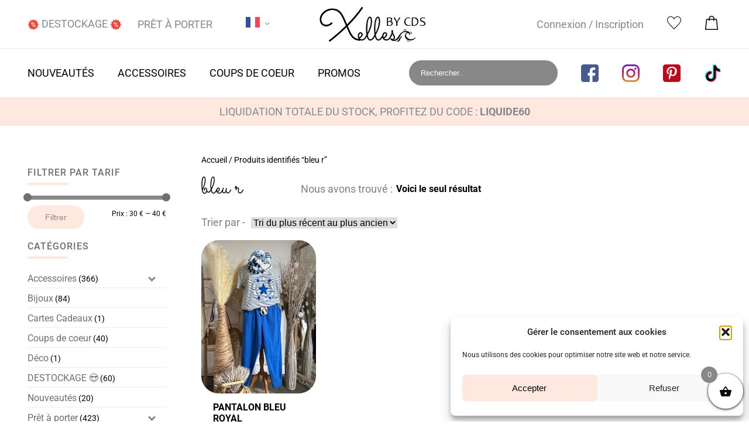

--- FILE ---
content_type: text/html; charset=UTF-8
request_url: https://xellesbycds.com/etiquette-produit/bleu-r/
body_size: 57727
content:
<!DOCTYPE html>

<html lang="fr-FR">

<head>

	
	<meta charset="UTF-8">
	<meta content='width=device-width, initial-scale=1.0, maximum-scale=5.0' name='viewport' />

	<meta http-equiv="Content-Type" content="text/html; charset=utf-8" />
	<meta http-equiv="X-UA-Compatible" content="IE=edge" />
	<link rel="icon" type="image/png" href="https://xellesbycds.com/wp-content/themes/xelles/assets/images/logox-elles.png" />
	<link rel="profile" href="https://gmpg.org/xfn/11">

					<script>document.documentElement.className = document.documentElement.className + ' yes-js js_active js'</script>
			<meta name='robots' content='index, follow, max-image-preview:large, max-snippet:-1, max-video-preview:-1' />
	<style>img:is([sizes="auto" i], [sizes^="auto," i]) { contain-intrinsic-size: 3000px 1500px }</style>
	
	<!-- This site is optimized with the Yoast SEO plugin v25.2 - https://yoast.com/wordpress/plugins/seo/ -->
	<title>Archives des bleu r - Xelles By CDS</title>
	<link rel="canonical" href="https://xellesbycds.com/etiquette-produit/bleu-r/" />
	<meta property="og:locale" content="fr_FR" />
	<meta property="og:type" content="article" />
	<meta property="og:title" content="Archives des bleu r - Xelles By CDS" />
	<meta property="og:url" content="https://xellesbycds.com/etiquette-produit/bleu-r/" />
	<meta property="og:site_name" content="Xelles By CDS" />
	<meta property="og:image" content="https://xellesbycds.com/wp-content/uploads/2022/04/ogimage.png" />
	<meta property="og:image:width" content="400" />
	<meta property="og:image:height" content="200" />
	<meta property="og:image:type" content="image/png" />
	<meta name="twitter:card" content="summary_large_image" />
	<script type="application/ld+json" class="yoast-schema-graph">{"@context":"https://schema.org","@graph":[{"@type":"CollectionPage","@id":"https://xellesbycds.com/etiquette-produit/bleu-r/","url":"https://xellesbycds.com/etiquette-produit/bleu-r/","name":"Archives des bleu r - Xelles By CDS","isPartOf":{"@id":"https://xellesbycds.com/#website"},"primaryImageOfPage":{"@id":"https://xellesbycds.com/etiquette-produit/bleu-r/#primaryimage"},"image":{"@id":"https://xellesbycds.com/etiquette-produit/bleu-r/#primaryimage"},"thumbnailUrl":"https://xellesbycds.com/wp-content/uploads/2023/03/IMG_3322.jpg","breadcrumb":{"@id":"https://xellesbycds.com/etiquette-produit/bleu-r/#breadcrumb"},"inLanguage":"fr-FR"},{"@type":"ImageObject","inLanguage":"fr-FR","@id":"https://xellesbycds.com/etiquette-produit/bleu-r/#primaryimage","url":"https://xellesbycds.com/wp-content/uploads/2023/03/IMG_3322.jpg","contentUrl":"https://xellesbycds.com/wp-content/uploads/2023/03/IMG_3322.jpg","width":3024,"height":4032},{"@type":"BreadcrumbList","@id":"https://xellesbycds.com/etiquette-produit/bleu-r/#breadcrumb","itemListElement":[{"@type":"ListItem","position":1,"name":"Accueil","item":"https://xellesbycds.com/"},{"@type":"ListItem","position":2,"name":"bleu r"}]},{"@type":"WebSite","@id":"https://xellesbycds.com/#website","url":"https://xellesbycds.com/","name":"Xelles By CDS","description":"Un site utilisant WordPress","publisher":{"@id":"https://xellesbycds.com/#organization"},"potentialAction":[{"@type":"SearchAction","target":{"@type":"EntryPoint","urlTemplate":"https://xellesbycds.com/?s={search_term_string}"},"query-input":{"@type":"PropertyValueSpecification","valueRequired":true,"valueName":"search_term_string"}}],"inLanguage":"fr-FR"},{"@type":"Organization","@id":"https://xellesbycds.com/#organization","name":"X'Elles","url":"https://xellesbycds.com/","logo":{"@type":"ImageObject","inLanguage":"fr-FR","@id":"https://xellesbycds.com/#/schema/logo/image/","url":"https://xellesbycds.com/wp-content/uploads/2022/04/ogimage.png","contentUrl":"https://xellesbycds.com/wp-content/uploads/2022/04/ogimage.png","width":400,"height":200,"caption":"X'Elles"},"image":{"@id":"https://xellesbycds.com/#/schema/logo/image/"}}]}</script>
	<!-- / Yoast SEO plugin. -->


<link rel='dns-prefetch' href='//capi-automation.s3.us-east-2.amazonaws.com' />
<link rel='dns-prefetch' href='//www.googletagmanager.com' />
<link rel='dns-prefetch' href='//www.google.com' />
<link rel='dns-prefetch' href='//pagead2.googlesyndication.com' />
<link rel="alternate" type="application/rss+xml" title="Xelles By CDS &raquo; Flux" href="https://xellesbycds.com/feed/" />
<link rel="alternate" type="application/rss+xml" title="Xelles By CDS &raquo; Flux des commentaires" href="https://xellesbycds.com/comments/feed/" />
<link rel="alternate" type="application/rss+xml" title="Flux pour Xelles By CDS &raquo; bleu r Étiquette" href="https://xellesbycds.com/etiquette-produit/bleu-r/feed/" />
<link rel='stylesheet' id='lws-wr-blocks-blocks-integration-css' href='https://xellesbycds.com/wp-content/plugins/woorewards/build/style-index.css?ver=5.4.13.1' type='text/css' media='all' />
<link rel='stylesheet' id='lws-global-css' href='https://xellesbycds.com/wp-content/plugins/woorewards/assets/lws-adminpanel/styling/css/lws.min.css?ver=5.6.2.2' type='text/css' media='all' />
<style id='classic-theme-styles-inline-css' type='text/css'>
/*! This file is auto-generated */
.wp-block-button__link{color:#fff;background-color:#32373c;border-radius:9999px;box-shadow:none;text-decoration:none;padding:calc(.667em + 2px) calc(1.333em + 2px);font-size:1.125em}.wp-block-file__button{background:#32373c;color:#fff;text-decoration:none}
</style>
<link rel='stylesheet' id='jquery-selectBox-css' href='https://xellesbycds.com/wp-content/plugins/yith-woocommerce-wishlist/assets/css/jquery.selectBox.css?ver=1.2.0' type='text/css' media='all' />
<link rel='stylesheet' id='woocommerce_prettyPhoto_css-css' href='//xellesbycds.com/wp-content/plugins/woocommerce/assets/css/prettyPhoto.css?ver=3.1.6' type='text/css' media='all' />
<link rel='stylesheet' id='yith-wcwl-main-css' href='https://xellesbycds.com/wp-content/plugins/yith-woocommerce-wishlist/assets/css/style.css?ver=4.5.0' type='text/css' media='all' />
<style id='yith-wcwl-main-inline-css' type='text/css'>
 :root { --color-add-to-wishlist-background: #333333; --color-add-to-wishlist-text: #FFFFFF; --color-add-to-wishlist-border: #333333; --color-add-to-wishlist-background-hover: #333333; --color-add-to-wishlist-text-hover: #FFFFFF; --color-add-to-wishlist-border-hover: #333333; --rounded-corners-radius: 16px; --color-add-to-cart-background: #333333; --color-add-to-cart-text: #FFFFFF; --color-add-to-cart-border: #333333; --color-add-to-cart-background-hover: #4F4F4F; --color-add-to-cart-text-hover: #FFFFFF; --color-add-to-cart-border-hover: #4F4F4F; --add-to-cart-rounded-corners-radius: 16px; --color-button-style-1-background: #333333; --color-button-style-1-text: #FFFFFF; --color-button-style-1-border: #333333; --color-button-style-1-background-hover: #4F4F4F; --color-button-style-1-text-hover: #FFFFFF; --color-button-style-1-border-hover: #4F4F4F; --color-button-style-2-background: #333333; --color-button-style-2-text: #FFFFFF; --color-button-style-2-border: #333333; --color-button-style-2-background-hover: #4F4F4F; --color-button-style-2-text-hover: #FFFFFF; --color-button-style-2-border-hover: #4F4F4F; --color-wishlist-table-background: #FFFFFF; --color-wishlist-table-text: #6d6c6c; --color-wishlist-table-border: #FFFFFF; --color-headers-background: #F4F4F4; --color-share-button-color: #FFFFFF; --color-share-button-color-hover: #FFFFFF; --color-fb-button-background: #39599E; --color-fb-button-background-hover: #595A5A; --color-tw-button-background: #45AFE2; --color-tw-button-background-hover: #595A5A; --color-pr-button-background: #AB2E31; --color-pr-button-background-hover: #595A5A; --color-em-button-background: #FBB102; --color-em-button-background-hover: #595A5A; --color-wa-button-background: #00A901; --color-wa-button-background-hover: #595A5A; --feedback-duration: 3s }  .yith-wcwl-icon{
color: #cc0505;
}
 :root { --color-add-to-wishlist-background: #333333; --color-add-to-wishlist-text: #FFFFFF; --color-add-to-wishlist-border: #333333; --color-add-to-wishlist-background-hover: #333333; --color-add-to-wishlist-text-hover: #FFFFFF; --color-add-to-wishlist-border-hover: #333333; --rounded-corners-radius: 16px; --color-add-to-cart-background: #333333; --color-add-to-cart-text: #FFFFFF; --color-add-to-cart-border: #333333; --color-add-to-cart-background-hover: #4F4F4F; --color-add-to-cart-text-hover: #FFFFFF; --color-add-to-cart-border-hover: #4F4F4F; --add-to-cart-rounded-corners-radius: 16px; --color-button-style-1-background: #333333; --color-button-style-1-text: #FFFFFF; --color-button-style-1-border: #333333; --color-button-style-1-background-hover: #4F4F4F; --color-button-style-1-text-hover: #FFFFFF; --color-button-style-1-border-hover: #4F4F4F; --color-button-style-2-background: #333333; --color-button-style-2-text: #FFFFFF; --color-button-style-2-border: #333333; --color-button-style-2-background-hover: #4F4F4F; --color-button-style-2-text-hover: #FFFFFF; --color-button-style-2-border-hover: #4F4F4F; --color-wishlist-table-background: #FFFFFF; --color-wishlist-table-text: #6d6c6c; --color-wishlist-table-border: #FFFFFF; --color-headers-background: #F4F4F4; --color-share-button-color: #FFFFFF; --color-share-button-color-hover: #FFFFFF; --color-fb-button-background: #39599E; --color-fb-button-background-hover: #595A5A; --color-tw-button-background: #45AFE2; --color-tw-button-background-hover: #595A5A; --color-pr-button-background: #AB2E31; --color-pr-button-background-hover: #595A5A; --color-em-button-background: #FBB102; --color-em-button-background-hover: #595A5A; --color-wa-button-background: #00A901; --color-wa-button-background-hover: #595A5A; --feedback-duration: 3s }  .yith-wcwl-icon{
color: #cc0505;
}
</style>
<style id='global-styles-inline-css' type='text/css'>
:root{--wp--preset--aspect-ratio--square: 1;--wp--preset--aspect-ratio--4-3: 4/3;--wp--preset--aspect-ratio--3-4: 3/4;--wp--preset--aspect-ratio--3-2: 3/2;--wp--preset--aspect-ratio--2-3: 2/3;--wp--preset--aspect-ratio--16-9: 16/9;--wp--preset--aspect-ratio--9-16: 9/16;--wp--preset--color--black: #000000;--wp--preset--color--cyan-bluish-gray: #abb8c3;--wp--preset--color--white: #ffffff;--wp--preset--color--pale-pink: #f78da7;--wp--preset--color--vivid-red: #cf2e2e;--wp--preset--color--luminous-vivid-orange: #ff6900;--wp--preset--color--luminous-vivid-amber: #fcb900;--wp--preset--color--light-green-cyan: #7bdcb5;--wp--preset--color--vivid-green-cyan: #00d084;--wp--preset--color--pale-cyan-blue: #8ed1fc;--wp--preset--color--vivid-cyan-blue: #0693e3;--wp--preset--color--vivid-purple: #9b51e0;--wp--preset--gradient--vivid-cyan-blue-to-vivid-purple: linear-gradient(135deg,rgba(6,147,227,1) 0%,rgb(155,81,224) 100%);--wp--preset--gradient--light-green-cyan-to-vivid-green-cyan: linear-gradient(135deg,rgb(122,220,180) 0%,rgb(0,208,130) 100%);--wp--preset--gradient--luminous-vivid-amber-to-luminous-vivid-orange: linear-gradient(135deg,rgba(252,185,0,1) 0%,rgba(255,105,0,1) 100%);--wp--preset--gradient--luminous-vivid-orange-to-vivid-red: linear-gradient(135deg,rgba(255,105,0,1) 0%,rgb(207,46,46) 100%);--wp--preset--gradient--very-light-gray-to-cyan-bluish-gray: linear-gradient(135deg,rgb(238,238,238) 0%,rgb(169,184,195) 100%);--wp--preset--gradient--cool-to-warm-spectrum: linear-gradient(135deg,rgb(74,234,220) 0%,rgb(151,120,209) 20%,rgb(207,42,186) 40%,rgb(238,44,130) 60%,rgb(251,105,98) 80%,rgb(254,248,76) 100%);--wp--preset--gradient--blush-light-purple: linear-gradient(135deg,rgb(255,206,236) 0%,rgb(152,150,240) 100%);--wp--preset--gradient--blush-bordeaux: linear-gradient(135deg,rgb(254,205,165) 0%,rgb(254,45,45) 50%,rgb(107,0,62) 100%);--wp--preset--gradient--luminous-dusk: linear-gradient(135deg,rgb(255,203,112) 0%,rgb(199,81,192) 50%,rgb(65,88,208) 100%);--wp--preset--gradient--pale-ocean: linear-gradient(135deg,rgb(255,245,203) 0%,rgb(182,227,212) 50%,rgb(51,167,181) 100%);--wp--preset--gradient--electric-grass: linear-gradient(135deg,rgb(202,248,128) 0%,rgb(113,206,126) 100%);--wp--preset--gradient--midnight: linear-gradient(135deg,rgb(2,3,129) 0%,rgb(40,116,252) 100%);--wp--preset--font-size--small: 13px;--wp--preset--font-size--medium: 20px;--wp--preset--font-size--large: 36px;--wp--preset--font-size--x-large: 42px;--wp--preset--spacing--20: 0.44rem;--wp--preset--spacing--30: 0.67rem;--wp--preset--spacing--40: 1rem;--wp--preset--spacing--50: 1.5rem;--wp--preset--spacing--60: 2.25rem;--wp--preset--spacing--70: 3.38rem;--wp--preset--spacing--80: 5.06rem;--wp--preset--shadow--natural: 6px 6px 9px rgba(0, 0, 0, 0.2);--wp--preset--shadow--deep: 12px 12px 50px rgba(0, 0, 0, 0.4);--wp--preset--shadow--sharp: 6px 6px 0px rgba(0, 0, 0, 0.2);--wp--preset--shadow--outlined: 6px 6px 0px -3px rgba(255, 255, 255, 1), 6px 6px rgba(0, 0, 0, 1);--wp--preset--shadow--crisp: 6px 6px 0px rgba(0, 0, 0, 1);}:where(.is-layout-flex){gap: 0.5em;}:where(.is-layout-grid){gap: 0.5em;}body .is-layout-flex{display: flex;}.is-layout-flex{flex-wrap: wrap;align-items: center;}.is-layout-flex > :is(*, div){margin: 0;}body .is-layout-grid{display: grid;}.is-layout-grid > :is(*, div){margin: 0;}:where(.wp-block-columns.is-layout-flex){gap: 2em;}:where(.wp-block-columns.is-layout-grid){gap: 2em;}:where(.wp-block-post-template.is-layout-flex){gap: 1.25em;}:where(.wp-block-post-template.is-layout-grid){gap: 1.25em;}.has-black-color{color: var(--wp--preset--color--black) !important;}.has-cyan-bluish-gray-color{color: var(--wp--preset--color--cyan-bluish-gray) !important;}.has-white-color{color: var(--wp--preset--color--white) !important;}.has-pale-pink-color{color: var(--wp--preset--color--pale-pink) !important;}.has-vivid-red-color{color: var(--wp--preset--color--vivid-red) !important;}.has-luminous-vivid-orange-color{color: var(--wp--preset--color--luminous-vivid-orange) !important;}.has-luminous-vivid-amber-color{color: var(--wp--preset--color--luminous-vivid-amber) !important;}.has-light-green-cyan-color{color: var(--wp--preset--color--light-green-cyan) !important;}.has-vivid-green-cyan-color{color: var(--wp--preset--color--vivid-green-cyan) !important;}.has-pale-cyan-blue-color{color: var(--wp--preset--color--pale-cyan-blue) !important;}.has-vivid-cyan-blue-color{color: var(--wp--preset--color--vivid-cyan-blue) !important;}.has-vivid-purple-color{color: var(--wp--preset--color--vivid-purple) !important;}.has-black-background-color{background-color: var(--wp--preset--color--black) !important;}.has-cyan-bluish-gray-background-color{background-color: var(--wp--preset--color--cyan-bluish-gray) !important;}.has-white-background-color{background-color: var(--wp--preset--color--white) !important;}.has-pale-pink-background-color{background-color: var(--wp--preset--color--pale-pink) !important;}.has-vivid-red-background-color{background-color: var(--wp--preset--color--vivid-red) !important;}.has-luminous-vivid-orange-background-color{background-color: var(--wp--preset--color--luminous-vivid-orange) !important;}.has-luminous-vivid-amber-background-color{background-color: var(--wp--preset--color--luminous-vivid-amber) !important;}.has-light-green-cyan-background-color{background-color: var(--wp--preset--color--light-green-cyan) !important;}.has-vivid-green-cyan-background-color{background-color: var(--wp--preset--color--vivid-green-cyan) !important;}.has-pale-cyan-blue-background-color{background-color: var(--wp--preset--color--pale-cyan-blue) !important;}.has-vivid-cyan-blue-background-color{background-color: var(--wp--preset--color--vivid-cyan-blue) !important;}.has-vivid-purple-background-color{background-color: var(--wp--preset--color--vivid-purple) !important;}.has-black-border-color{border-color: var(--wp--preset--color--black) !important;}.has-cyan-bluish-gray-border-color{border-color: var(--wp--preset--color--cyan-bluish-gray) !important;}.has-white-border-color{border-color: var(--wp--preset--color--white) !important;}.has-pale-pink-border-color{border-color: var(--wp--preset--color--pale-pink) !important;}.has-vivid-red-border-color{border-color: var(--wp--preset--color--vivid-red) !important;}.has-luminous-vivid-orange-border-color{border-color: var(--wp--preset--color--luminous-vivid-orange) !important;}.has-luminous-vivid-amber-border-color{border-color: var(--wp--preset--color--luminous-vivid-amber) !important;}.has-light-green-cyan-border-color{border-color: var(--wp--preset--color--light-green-cyan) !important;}.has-vivid-green-cyan-border-color{border-color: var(--wp--preset--color--vivid-green-cyan) !important;}.has-pale-cyan-blue-border-color{border-color: var(--wp--preset--color--pale-cyan-blue) !important;}.has-vivid-cyan-blue-border-color{border-color: var(--wp--preset--color--vivid-cyan-blue) !important;}.has-vivid-purple-border-color{border-color: var(--wp--preset--color--vivid-purple) !important;}.has-vivid-cyan-blue-to-vivid-purple-gradient-background{background: var(--wp--preset--gradient--vivid-cyan-blue-to-vivid-purple) !important;}.has-light-green-cyan-to-vivid-green-cyan-gradient-background{background: var(--wp--preset--gradient--light-green-cyan-to-vivid-green-cyan) !important;}.has-luminous-vivid-amber-to-luminous-vivid-orange-gradient-background{background: var(--wp--preset--gradient--luminous-vivid-amber-to-luminous-vivid-orange) !important;}.has-luminous-vivid-orange-to-vivid-red-gradient-background{background: var(--wp--preset--gradient--luminous-vivid-orange-to-vivid-red) !important;}.has-very-light-gray-to-cyan-bluish-gray-gradient-background{background: var(--wp--preset--gradient--very-light-gray-to-cyan-bluish-gray) !important;}.has-cool-to-warm-spectrum-gradient-background{background: var(--wp--preset--gradient--cool-to-warm-spectrum) !important;}.has-blush-light-purple-gradient-background{background: var(--wp--preset--gradient--blush-light-purple) !important;}.has-blush-bordeaux-gradient-background{background: var(--wp--preset--gradient--blush-bordeaux) !important;}.has-luminous-dusk-gradient-background{background: var(--wp--preset--gradient--luminous-dusk) !important;}.has-pale-ocean-gradient-background{background: var(--wp--preset--gradient--pale-ocean) !important;}.has-electric-grass-gradient-background{background: var(--wp--preset--gradient--electric-grass) !important;}.has-midnight-gradient-background{background: var(--wp--preset--gradient--midnight) !important;}.has-small-font-size{font-size: var(--wp--preset--font-size--small) !important;}.has-medium-font-size{font-size: var(--wp--preset--font-size--medium) !important;}.has-large-font-size{font-size: var(--wp--preset--font-size--large) !important;}.has-x-large-font-size{font-size: var(--wp--preset--font-size--x-large) !important;}
:where(.wp-block-post-template.is-layout-flex){gap: 1.25em;}:where(.wp-block-post-template.is-layout-grid){gap: 1.25em;}
:where(.wp-block-columns.is-layout-flex){gap: 2em;}:where(.wp-block-columns.is-layout-grid){gap: 2em;}
:root :where(.wp-block-pullquote){font-size: 1.5em;line-height: 1.6;}
</style>
<link rel='stylesheet' id='contact-form-7-css' href='https://xellesbycds.com/wp-content/plugins/contact-form-7/includes/css/styles.css?ver=6.1.4' type='text/css' media='all' />
<link rel='stylesheet' id='woocommerce-layout-css' href='https://xellesbycds.com/wp-content/plugins/woocommerce/assets/css/woocommerce-layout.css?ver=9.8.5' type='text/css' media='all' />
<link rel='stylesheet' id='woocommerce-smallscreen-css' href='https://xellesbycds.com/wp-content/plugins/woocommerce/assets/css/woocommerce-smallscreen.css?ver=9.8.5' type='text/css' media='only screen and (max-width: 768px)' />
<link rel='stylesheet' id='woocommerce-general-css' href='https://xellesbycds.com/wp-content/plugins/woocommerce/assets/css/woocommerce.css?ver=9.8.5' type='text/css' media='all' />
<style id='woocommerce-inline-inline-css' type='text/css'>
.woocommerce form .form-row .required { visibility: visible; }
</style>
<link rel='stylesheet' id='wr-frontend-elements-css' href='https://xellesbycds.com/wp-content/plugins/woorewards/styling/css/wr-elements.min.css?ver=5.4.13.1' type='text/css' media='all' />
<link rel='stylesheet' id='cmplz-general-css' href='https://xellesbycds.com/wp-content/plugins/complianz-gdpr/assets/css/cookieblocker.min.css?ver=1766003426' type='text/css' media='all' />
<link rel='stylesheet' id='alg-wc-alfs-progress-css' href='https://xellesbycds.com/wp-content/plugins/amount-left-free-shipping-woocommerce/includes/css/alg-wc-alfs-progress.min.css?ver=2.5.0' type='text/css' media='all' />
<link rel='stylesheet' id='woo-variation-swatches-css' href='https://xellesbycds.com/wp-content/plugins/woo-variation-swatches/assets/css/frontend.min.css?ver=1739737838' type='text/css' media='all' />
<style id='woo-variation-swatches-inline-css' type='text/css'>
:root {
--wvs-tick:url("data:image/svg+xml;utf8,%3Csvg filter='drop-shadow(0px 0px 2px rgb(0 0 0 / .8))' xmlns='http://www.w3.org/2000/svg'  viewBox='0 0 30 30'%3E%3Cpath fill='none' stroke='%23ffffff' stroke-linecap='round' stroke-linejoin='round' stroke-width='4' d='M4 16L11 23 27 7'/%3E%3C/svg%3E");

--wvs-cross:url("data:image/svg+xml;utf8,%3Csvg filter='drop-shadow(0px 0px 5px rgb(255 255 255 / .6))' xmlns='http://www.w3.org/2000/svg' width='72px' height='72px' viewBox='0 0 24 24'%3E%3Cpath fill='none' stroke='%23ff0000' stroke-linecap='round' stroke-width='0.6' d='M5 5L19 19M19 5L5 19'/%3E%3C/svg%3E");
--wvs-single-product-item-width:30px;
--wvs-single-product-item-height:30px;
--wvs-single-product-item-font-size:16px}
</style>
<link rel='stylesheet' id='brands-styles-css' href='https://xellesbycds.com/wp-content/plugins/woocommerce/assets/css/brands.css?ver=9.8.5' type='text/css' media='all' />
<link rel='stylesheet' id='xoo-wsc-fonts-css' href='https://xellesbycds.com/wp-content/plugins/side-cart-woocommerce/assets/css/xoo-wsc-fonts.css?ver=2.6.5' type='text/css' media='all' />
<link rel='stylesheet' id='xoo-wsc-style-css' href='https://xellesbycds.com/wp-content/plugins/side-cart-woocommerce/assets/css/xoo-wsc-style.css?ver=2.6.5' type='text/css' media='all' />
<style id='xoo-wsc-style-inline-css' type='text/css'>



 

.xoo-wsc-footer{
	background-color: #ffffff;
	color: #000000;
	padding: 10px 20px;
	box-shadow: 0 -5px 10px #0000001a;
}

.xoo-wsc-footer, .xoo-wsc-footer a, .xoo-wsc-footer .amount{
	font-size: 18px;
}

.xoo-wsc-btn .amount{
	color: #000000}

.xoo-wsc-btn:hover .amount{
	color: #000000;
}

.xoo-wsc-ft-buttons-cont{
	grid-template-columns: auto;
}

.xoo-wsc-basket{
	bottom: 12px;
	right: 0px;
	background-color: #ffffff;
	color: #0a0808;
	box-shadow: 0 1px 4px 0;
	border-radius: 50%;
	display: flex;
	width: 60px;
	height: 60px;
}


.xoo-wsc-bki{
	font-size: 22px}

.xoo-wsc-items-count{
	top: -12px;
	left: -12px;
}

.xoo-wsc-items-count{
	background-color: #888888;
	color: #ffe8df;
}

.xoo-wsc-container, .xoo-wsc-slider{
	max-width: 400px;
	right: -400px;
	top: 0;bottom: 0;
	bottom: 0;
	font-family: }


.xoo-wsc-cart-active .xoo-wsc-container, .xoo-wsc-slider-active .xoo-wsc-slider{
	right: 0;
}


.xoo-wsc-cart-active .xoo-wsc-basket{
	right: 400px;
}

.xoo-wsc-slider{
	right: -400px;
}

span.xoo-wsch-close {
    font-size: 16px;
    right: 10px;
}

.xoo-wsch-top{
	justify-content: center;
}

.xoo-wsch-text{
	font-size: 20px;
}

.xoo-wsc-header{
	color: #000000;
	background-color: #ffffff;
	border-bottom: 2px solid #eee;
}


.xoo-wsc-body{
	background-color: #ffffff;
}

.xoo-wsc-products:not(.xoo-wsc-pattern-card), .xoo-wsc-products:not(.xoo-wsc-pattern-card) span.amount, .xoo-wsc-products:not(.xoo-wsc-pattern-card) a{
	font-size: 16px;
	color: #000000;
}

.xoo-wsc-products:not(.xoo-wsc-pattern-card) .xoo-wsc-product{
	padding: 20px 15px;
	margin: 0;
	border-radius: 0px;
	box-shadow: 0 0;
	background-color: transparent;
}

.xoo-wsc-sum-col{
	justify-content: center;
}


/** Shortcode **/
.xoo-wsc-sc-count{
	background-color: #000000;
	color: #ffffff;
}

.xoo-wsc-sc-bki{
	font-size: 28px;
	color: #000000;
}
.xoo-wsc-sc-cont{
	color: #000000;
}


.xoo-wsc-product dl.variation {
	display: block;
}


.xoo-wsc-product-cont{
	padding: 10px 10px;
}

.xoo-wsc-products:not(.xoo-wsc-pattern-card) .xoo-wsc-img-col{
	width: 30%;
}

.xoo-wsc-pattern-card .xoo-wsc-img-col img{
	max-width: 100%;
	height: auto;
}

.xoo-wsc-products:not(.xoo-wsc-pattern-card) .xoo-wsc-sum-col{
	width: 70%;
}

.xoo-wsc-pattern-card .xoo-wsc-product-cont{
	width: 50% 
}

@media only screen and (max-width: 600px) {
	.xoo-wsc-pattern-card .xoo-wsc-product-cont  {
		width: 50%;
	}
}


.xoo-wsc-pattern-card .xoo-wsc-product{
	border: 0;
	box-shadow: 0px 10px 15px -12px #0000001a;
}


.xoo-wsc-sm-front{
	background-color: #eee;
}
.xoo-wsc-pattern-card, .xoo-wsc-sm-front{
	border-bottom-left-radius: 5px;
	border-bottom-right-radius: 5px;
}
.xoo-wsc-pattern-card, .xoo-wsc-img-col img, .xoo-wsc-img-col, .xoo-wsc-sm-back-cont{
	border-top-left-radius: 5px;
	border-top-right-radius: 5px;
}
.xoo-wsc-sm-back{
	background-color: #fff;
}
.xoo-wsc-pattern-card, .xoo-wsc-pattern-card a, .xoo-wsc-pattern-card .amount{
	font-size: 16px;
}

.xoo-wsc-sm-front, .xoo-wsc-sm-front a, .xoo-wsc-sm-front .amount{
	color: #000;
}

.xoo-wsc-sm-back, .xoo-wsc-sm-back a, .xoo-wsc-sm-back .amount{
	color: #000;
}


.magictime {
    animation-duration: 0.5s;
}


</style>
<link rel='stylesheet' id='style-css' href='https://xellesbycds.com/wp-content/themes/xelles/assets/main.css?ver=1.4.9' type='text/css' media='all' />
<link rel='stylesheet' id='slick-css' href='https://xellesbycds.com/wp-content/plugins/woo-product-gallery-slider/assets/css/slick.css?ver=222.2' type='text/css' media='all' />
<link rel='stylesheet' id='slick-theme-css' href='https://xellesbycds.com/wp-content/plugins/woo-product-gallery-slider/assets/css/slick-theme.css?ver=222.2' type='text/css' media='all' />
<link rel='stylesheet' id='fancybox-css' href='https://xellesbycds.com/wp-content/plugins/woo-product-gallery-slider/assets/css/jquery.fancybox.min.css?ver=222.2' type='text/css' media='all' />
<style id='fancybox-inline-css' type='text/css'>
.wpgs-for .slick-slide{cursor:pointer;}
</style>
<link rel='stylesheet' id='flaticon-wpgs-css' href='https://xellesbycds.com/wp-content/plugins/woo-product-gallery-slider/assets/css/font/flaticon.css?ver=222.2' type='text/css' media='all' />
<link rel='stylesheet' id='cwginstock_frontend_css-css' href='https://xellesbycds.com/wp-content/plugins/back-in-stock-notifier-for-woocommerce/assets/css/frontend.min.css?ver=6.3.0' type='text/css' media='' />
<style id='cwginstock_frontend_css-inline-css' type='text/css'>
.grecaptcha-badge { visibility: hidden !important; }
</style>
<link rel='stylesheet' id='cwginstock_bootstrap-css' href='https://xellesbycds.com/wp-content/plugins/back-in-stock-notifier-for-woocommerce/assets/css/bootstrap.min.css?ver=6.3.0' type='text/css' media='' />
<script type="text/javascript" src="https://xellesbycds.com/wp-includes/js/jquery/jquery.min.js?ver=3.7.1" id="jquery-core-js"></script>
<script type="text/javascript" src="https://xellesbycds.com/wp-includes/js/jquery/jquery-migrate.min.js?ver=3.4.1" id="jquery-migrate-js"></script>
<script type="text/javascript" src="https://xellesbycds.com/wp-content/plugins/woocommerce/assets/js/jquery-blockui/jquery.blockUI.min.js?ver=2.7.0-wc.9.8.5" id="jquery-blockui-js" data-wp-strategy="defer"></script>
<script type="text/javascript" id="wc-add-to-cart-js-extra">
/* <![CDATA[ */
var wc_add_to_cart_params = {"ajax_url":"\/wp-admin\/admin-ajax.php","wc_ajax_url":"\/?wc-ajax=%%endpoint%%","i18n_view_cart":"Voir le panier","cart_url":"https:\/\/xellesbycds.com\/panier\/","is_cart":"","cart_redirect_after_add":"no"};
/* ]]> */
</script>
<script type="text/javascript" src="https://xellesbycds.com/wp-content/plugins/woocommerce/assets/js/frontend/add-to-cart.min.js?ver=9.8.5" id="wc-add-to-cart-js" defer="defer" data-wp-strategy="defer"></script>
<script type="text/javascript" src="https://xellesbycds.com/wp-content/plugins/woocommerce/assets/js/js-cookie/js.cookie.min.js?ver=2.1.4-wc.9.8.5" id="js-cookie-js" defer="defer" data-wp-strategy="defer"></script>
<script type="text/javascript" id="woocommerce-js-extra">
/* <![CDATA[ */
var woocommerce_params = {"ajax_url":"\/wp-admin\/admin-ajax.php","wc_ajax_url":"\/?wc-ajax=%%endpoint%%","i18n_password_show":"Afficher le mot de passe","i18n_password_hide":"Masquer le mot de passe"};
/* ]]> */
</script>
<script type="text/javascript" src="https://xellesbycds.com/wp-content/plugins/woocommerce/assets/js/frontend/woocommerce.min.js?ver=9.8.5" id="woocommerce-js" defer="defer" data-wp-strategy="defer"></script>

<!-- Extrait de code de la balise Google (gtag.js) ajouté par Site Kit -->
<!-- Extrait Google Analytics ajouté par Site Kit -->
<script type="text/javascript" src="https://www.googletagmanager.com/gtag/js?id=G-LGTS40CB5J" id="google_gtagjs-js" async></script>
<script type="text/javascript" id="google_gtagjs-js-after">
/* <![CDATA[ */
window.dataLayer = window.dataLayer || [];function gtag(){dataLayer.push(arguments);}
gtag("set","linker",{"domains":["xellesbycds.com"]});
gtag("js", new Date());
gtag("set", "developer_id.dZTNiMT", true);
gtag("config", "G-LGTS40CB5J");
/* ]]> */
</script>
<script type="text/javascript" src="https://www.google.com/recaptcha/api.js?render=6Lc3tpsfAAAAAPeoB6JJ6gv_HKgWHzFdkILheKd8&amp;ver=6.3.0" id="recaptcha-js"></script>
<link rel="https://api.w.org/" href="https://xellesbycds.com/wp-json/" /><link rel="alternate" title="JSON" type="application/json" href="https://xellesbycds.com/wp-json/wp/v2/product_tag/214" /><meta name="generator" content="WordPress 6.8.1" />
<meta name="generator" content="WooCommerce 9.8.5" />
<style></style><meta name="generator" content="Site Kit by Google 1.170.0" /><style id='lws-woorewards-blocks-inline-css'>:root{
	--wr-block-border-width: inherit;
	--wr-block-border-style: inherit;
	--wr-block-border-radius: inherit;
	--wr-block-border-color: inherit;
	--wr-block-background-color: inherit;
	--wr-block-font-size: inherit;
	--wr-block-font-color: inherit;
	--wr-block-padding: inherit;
	--wr-button-border-width: inherit;
	--wr-button-border-style: inherit;
	--wr-button-border-radius: inherit;
	--wr-button-border-color: inherit;
	--wr-button-background-color: inherit;
	--wr-button-font-size: inherit;
	--wr-button-font-color: inherit;
	--wr-button-border-over-color: inherit;
	--wr-button-background-over-color: inherit;
	--wr-button-font-over-color: inherit;
	--wr-button-padding: inherit;
}</style>			<style>.cmplz-hidden {
					display: none !important;
				}</style>	<noscript><style>.woocommerce-product-gallery{ opacity: 1 !important; }</style></noscript>
	
<!-- Balises Meta Google AdSense ajoutées par Site Kit -->
<meta name="google-adsense-platform-account" content="ca-host-pub-2644536267352236">
<meta name="google-adsense-platform-domain" content="sitekit.withgoogle.com">
<!-- Fin des balises Meta End Google AdSense ajoutées par Site Kit -->
			<script data-service="facebook" data-category="marketing"  type="text/plain">
				!function(f,b,e,v,n,t,s){if(f.fbq)return;n=f.fbq=function(){n.callMethod?
					n.callMethod.apply(n,arguments):n.queue.push(arguments)};if(!f._fbq)f._fbq=n;
					n.push=n;n.loaded=!0;n.version='2.0';n.queue=[];t=b.createElement(e);t.async=!0;
					t.src=v;s=b.getElementsByTagName(e)[0];s.parentNode.insertBefore(t,s)}(window,
					document,'script','https://connect.facebook.net/en_US/fbevents.js');
			</script>
			<!-- WooCommerce Facebook Integration Begin -->
			<script data-service="facebook" data-category="marketing"  type="text/plain">

				fbq('init', '1379804552444940', {}, {
    "agent": "woocommerce_0-9.8.5-3.5.15"
});

				document.addEventListener( 'DOMContentLoaded', function() {
					// Insert placeholder for events injected when a product is added to the cart through AJAX.
					document.body.insertAdjacentHTML( 'beforeend', '<div class=\"wc-facebook-pixel-event-placeholder\"></div>' );
				}, false );

			</script>
			<!-- WooCommerce Facebook Integration End -->
			
<!-- Extrait Google AdSense ajouté par Site Kit -->
<script type="text/javascript" async="async" src="https://pagead2.googlesyndication.com/pagead/js/adsbygoogle.js?client=ca-pub-9390144054067652&amp;host=ca-host-pub-2644536267352236" crossorigin="anonymous"></script>

<!-- End Google AdSense snippet added by Site Kit -->
<style type="text/css">.wpgs-for .slick-arrow::before,.wpgs-nav .slick-prev::before, .wpgs-nav .slick-next::before{color:#2b2b2b;}.fancybox-bg{background-color:rgba(10,0,0,0.75);}.fancybox-caption,.fancybox-infobar{color:#fff;}.wpgs-nav .slick-slide{border-color:transparent}.wpgs-nav .slick-current{border-color:#000}</style><link rel="icon" href="https://xellesbycds.com/wp-content/uploads/2023/08/cropped-faviconxelles-32x32.png" sizes="32x32" />
<link rel="icon" href="https://xellesbycds.com/wp-content/uploads/2023/08/cropped-faviconxelles-192x192.png" sizes="192x192" />
<link rel="apple-touch-icon" href="https://xellesbycds.com/wp-content/uploads/2023/08/cropped-faviconxelles-180x180.png" />
<meta name="msapplication-TileImage" content="https://xellesbycds.com/wp-content/uploads/2023/08/cropped-faviconxelles-270x270.png" />
		<style type="text/css" id="wp-custom-css">
			@media screen and (max-width: 1130px) {
    .head-title h2 {
        white-space: wrap!important;
    }
}		</style>
		
	<!-- Global site tag (gtag.js) - Google Ads: 299618703 -->
<script type="text/plain" data-service="google-analytics" data-category="statistics" async data-cmplz-src="https://www.googletagmanager.com/gtag/js?id=AW-299618703"></script>
<script>
  window.dataLayer = window.dataLayer || [];
  function gtag(){dataLayer.push(arguments);}
  gtag('js', new Date());

  gtag('config', 'AW-299618703');
</script>
<!-- Event snippet for Website traffic conversion page -->
<script>
  gtag('event', 'conversion', {'send_to': 'AW-299618703/78qhCMehicQDEI-j744B'});
</script>

		<link href="https://fonts.googleapis.com/css2?family=Oregano&display=swap" rel="stylesheet">
	<style>
		@font-face {
			font-family: 'Roboto';
			font-style: normal;
			font-weight: 300;
			font-display: swap;
			src: url(https://fonts.gstatic.com/s/roboto/v27/KFOlCnqEu92Fr1MmSU5fBBc4.woff2) format('woff2');
			unicode-range: U+0000-00FF, U+0131, U+0152-0153, U+02BB-02BC, U+02C6, U+02DA, U+02DC, U+2000-206F, U+2074, U+20AC, U+2122, U+2191, U+2193, U+2212, U+2215, U+FEFF, U+FFFD;
		}

		@font-face {
			font-family: 'Roboto';
			font-style: normal;
			font-weight: 400;
			font-display: swap;
			src: url(https://fonts.gstatic.com/s/roboto/v27/KFOmCnqEu92Fr1Mu4mxK.woff2) format('woff2');
			unicode-range: U+0000-00FF, U+0131, U+0152-0153, U+02BB-02BC, U+02C6, U+02DA, U+02DC, U+2000-206F, U+2074, U+20AC, U+2122, U+2191, U+2193, U+2212, U+2215, U+FEFF, U+FFFD;
		}

		@font-face {
			font-family: 'Roboto';
			font-style: normal;
			font-weight: 500;
			font-display: swap;
			src: url(https://fonts.gstatic.com/s/roboto/v27/KFOlCnqEu92Fr1MmEU9fBBc4.woff2) format('woff2');
			unicode-range: U+0000-00FF, U+0131, U+0152-0153, U+02BB-02BC, U+02C6, U+02DA, U+02DC, U+2000-206F, U+2074, U+20AC, U+2122, U+2191, U+2193, U+2212, U+2215, U+FEFF, U+FFFD;
		}

		@font-face {
			font-family: 'Roboto';
			font-style: normal;
			font-weight: 700;
			font-display: swap;
			src: url(https://fonts.gstatic.com/s/roboto/v27/KFOlCnqEu92Fr1MmWUlfBBc4.woff2) format('woff2');
			unicode-range: U+0000-00FF, U+0131, U+0152-0153, U+02BB-02BC, U+02C6, U+02DA, U+02DC, U+2000-206F, U+2074, U+20AC, U+2122, U+2191, U+2193, U+2212, U+2215, U+FEFF, U+FFFD;
		}

		@font-face {
			font-family: 'Roboto';
			font-style: normal;
			font-weight: 900;
			font-display: swap;
			src: url(https://fonts.gstatic.com/s/roboto/v27/KFOlCnqEu92Fr1MmYUtfBBc4.woff2) format('woff2');
			unicode-range: U+0000-00FF, U+0131, U+0152-0153, U+02BB-02BC, U+02C6, U+02DA, U+02DC, U+2000-206F, U+2074, U+20AC, U+2122, U+2191, U+2193, U+2212, U+2215, U+FEFF, U+FFFD;
		}

		/* latin */
		@font-face {
			font-family: 'Rochester';
			font-style: normal;
			font-weight: 400;
			font-display: swap;
			src: url(https://fonts.gstatic.com/s/rochester/v16/6ae-4KCqVa4Zy6Fif-UC2FHX.woff2) format('woff2');
			unicode-range: U+0000-00FF, U+0131, U+0152-0153, U+02BB-02BC, U+02C6, U+02DA, U+02DC, U+2000-206F, U+2074, U+20AC, U+2122, U+2191, U+2193, U+2212, U+2215, U+FEFF, U+FFFD;
		}

		/* latin-ext */
		@font-face {
			font-family: 'Sacramento';
			font-style: normal;
			font-weight: 400;
			font-display: swap;
			src: url(https://fonts.gstatic.com/s/sacramento/v12/buEzpo6gcdjy0EiZMBUG4CMf_exL.woff2) format('woff2');
			unicode-range: U+0100-024F, U+0259, U+1E00-1EFF, U+2020, U+20A0-20AB, U+20AD-20CF, U+2113, U+2C60-2C7F, U+A720-A7FF;
		}

		/* latin */
		@font-face {
			font-family: 'Sacramento';
			font-style: normal;
			font-weight: 400;
			font-display: swap;
			src: url(https://fonts.gstatic.com/s/sacramento/v12/buEzpo6gcdjy0EiZMBUG4C0f_Q.woff2) format('woff2');
			unicode-range: U+0000-00FF, U+0131, U+0152-0153, U+02BB-02BC, U+02C6, U+02DA, U+02DC, U+2000-206F, U+2074, U+20AC, U+2122, U+2191, U+2193, U+2212, U+2215, U+FEFF, U+FFFD;
		}
	</style>
</head>


<header class="header">

	<div class="header__nav">
		<div class="nav-top container">
			<div class="nav-top__left">
				<div class="header__mobile-nav" aria-controls="site-navigation" aria-expanded="false">
					<svg fill="#000" version="1.1" xmlns="http://www.w3.org/2000/svg" width="34" height="34"
						viewBox="0 0 24 28">
						<path
							d="M24 21v2c0 0.547-0.453 1-1 1h-22c-0.547 0-1-0.453-1-1v-2c0-0.547 0.453-1 1-1h22c0.547 0 1 0.453 1 1zM24 13v2c0 0.547-0.453 1-1 1h-22c-0.547 0-1-0.453-1-1v-2c0-0.547 0.453-1 1-1h22c0.547 0 1 0.453 1 1zM24 5v2c0 0.547-0.453 1-1 1h-22c-0.547 0-1-0.453-1-1v-2c0-0.547 0.453-1 1-1h22c0.547 0 1 0.453 1 1z">
						</path>
					</svg>
				</div>
				<ul id="menu-menu-haut-gauche" class="header-top--left"><li id="menu-item-24290" class="menu-item menu-item-type-taxonomy menu-item-object-product_cat menu-item-24290"><a href="https://xellesbycds.com/categorie-produit/destockage/"><img style="vertical-align: sub;" src="[data-uri]"> Destockage <img style="vertical-align: sub;"  src="[data-uri]"></a></li>
<li id="menu-item-1856" class="menu-item menu-item-type-taxonomy menu-item-object-product_cat menu-item-has-children menu-item-1856"><a href="https://xellesbycds.com/categorie-produit/clothing/">Prêt à porter</a>
<ul class="sub-menu">
	<li id="menu-item-183" class="menu-item menu-item-type-taxonomy menu-item-object-product_cat menu-item-183"><a href="https://xellesbycds.com/categorie-produit/clothing/tshirts/">Tee shirts</a></li>
	<li id="menu-item-184" class="menu-item menu-item-type-taxonomy menu-item-object-product_cat menu-item-184"><a href="https://xellesbycds.com/categorie-produit/clothing/hoodies/">Vestes / bombers</a></li>
	<li id="menu-item-499" class="menu-item menu-item-type-taxonomy menu-item-object-product_cat menu-item-499"><a href="https://xellesbycds.com/categorie-produit/clothing/pull-gilet/">Pulls / gilets</a></li>
	<li id="menu-item-5608" class="menu-item menu-item-type-taxonomy menu-item-object-product_cat menu-item-5608"><a href="https://xellesbycds.com/categorie-produit/clothing/jupe-robe/">Jupes / robes</a></li>
	<li id="menu-item-500" class="menu-item menu-item-type-taxonomy menu-item-object-product_cat menu-item-500"><a href="https://xellesbycds.com/categorie-produit/clothing/haut-top/">hauts / tops</a></li>
	<li id="menu-item-3012" class="menu-item menu-item-type-taxonomy menu-item-object-product_cat menu-item-3012"><a href="https://xellesbycds.com/categorie-produit/clothing/pantalon-short/">Pantalons / shorts</a></li>
</ul>
</li>
</ul>


<div style="position:relative;" id="gtranslate_wrapper">

<div class="switcher notranslate">
	<div class="selected">
		<a href="#" onclick="return false;" class="open">
			<img data-gt-lazy-src="/wp-content/plugins/gtranslate/flags/svg/fr.svg" height="24"
				width="24" alt="fr" src="/wp-content/plugins/gtranslate/flags/svg/fr.svg"></a>
	</div>
	<div class="option" style="display: none;">
		<a href="#"
			onclick="doGTranslate('fr|fr');jQuery('div.switcher div.selected a').html(jQuery(this).html());return false;"
			title="Français" class="nturl selected">
			<img data-gt-lazy-src="/wp-content/plugins/gtranslate/flags/svg/fr.svg" height="21"
				width="21" alt="fr" src="/wp-content/plugins/gtranslate/flags/svg/fr.svg">
		</a><a href="#"
			onclick="doGTranslate('fr|en');jQuery('div.switcher div.selected a').html(jQuery(this).html());return false;"
			title="English" class="nturl">
			<img data-gt-lazy-src="/wp-content/plugins/gtranslate/flags/svg/en.svg" height="21"
				width="21" alt="en" src="/wp-content/plugins/gtranslate/flags/svg/en.svg"></a><a
			href="#"
			onclick="doGTranslate('fr|de');jQuery('div.switcher div.selected a').html(jQuery(this).html());return false;"
			title="Deutsch" class="nturl">
			<img data-gt-lazy-src="/wp-content/plugins/gtranslate/flags/svg/de.svg" height="21"
				width="21" alt="de" src="/wp-content/plugins/gtranslate/flags/svg/de.svg"></a>
	</div>
</div>
<script>
	(function gt_jquery_ready() {
		if (!window.jQuery || !jQuery.fn.click) return setTimeout(gt_jquery_ready, 20);
		jQuery('.switcher .selected').click(function () { jQuery('.switcher .option a img').each(function () { if (!jQuery(this)[0].hasAttribute('src')) jQuery(this).attr('src', jQuery(this).attr('data-gt-lazy-src')) }); if (!(jQuery('.switcher .option').is(':visible'))) { jQuery('.switcher .option').stop(true, true).delay(100).slideDown(500); jQuery('.switcher .selected a').toggleClass('open') } });
		jQuery('.switcher .option').bind('mousewheel', function (e) { var options = jQuery('.switcher .option'); if (options.is(':visible')) options.scrollTop(options.scrollTop() - e.originalEvent.wheelDelta / 10); return false; });
		jQuery('body').not('.switcher').click(function (e) { if (jQuery('.switcher .option').is(':visible') && e.target != jQuery('.switcher .option').get(0)) { jQuery('.switcher .option').stop(true, true).delay(100).slideUp(500); jQuery('.switcher .selected a').toggleClass('open') } });
	})();
</script>

<div id="google_translate_element2"></div>
<script>function googleTranslateElementInit2() { new google.translate.TranslateElement({ pageLanguage: 'fr', autoDisplay: false }, 'google_translate_element2'); } if (!window.gt_translate_script) { window.gt_translate_script = document.createElement('script'); gt_translate_script.src = 'https://translate.google.com/translate_a/element.js?cb=googleTranslateElementInit2'; document.body.appendChild(gt_translate_script); }
</script>

<script>
	function GTranslateGetCurrentLang() { var keyValue = document['cookie'].match('(^|;) ?googtrans=([^;]*)(;|$)'); return keyValue ? keyValue[2].split('/')[2] : null; }
	function GTranslateFireEvent(element, event) { try { if (document.createEventObject) { var evt = document.createEventObject(); element.fireEvent('on' + event, evt) } else { var evt = document.createEvent('HTMLEvents'); evt.initEvent(event, true, true); element.dispatchEvent(evt) } } catch (e) { } }
	function doGTranslate(lang_pair) { if (lang_pair.value) lang_pair = lang_pair.value; if (lang_pair == '') return; var lang = lang_pair.split('|')[1]; if (GTranslateGetCurrentLang() == null && lang == lang_pair.split('|')[0]) return; if (typeof ga == 'function') { ga('send', 'event', 'GTranslate', lang, location.hostname + location.pathname + location.search); } var teCombo; var sel = document.getElementsByTagName('select'); for (var i = 0; i < sel.length; i++)if (sel[i].className.indexOf('goog-te-combo') != -1) { teCombo = sel[i]; break; } if (document.getElementById('google_translate_element2') == null || document.getElementById('google_translate_element2').innerHTML.length == 0 || teCombo.length == 0 || teCombo.innerHTML.length == 0) { setTimeout(function () { doGTranslate(lang_pair) }, 500) } else { teCombo.value = lang; GTranslateFireEvent(teCombo, 'change'); GTranslateFireEvent(teCombo, 'change') } }
	(function gt_jquery_ready() {
		if (!window.jQuery || !jQuery.fn.click) return setTimeout(gt_jquery_ready, 20);
		if (GTranslateGetCurrentLang() != null) jQuery(document).ready(function () { var lang_html = jQuery('div.switcher div.option').find('img[alt="' + GTranslateGetCurrentLang() + '"]').parent().html(); if (typeof lang_html != 'undefined') jQuery('div.switcher div.selected a').html(lang_html.replace('data-gt-lazy-', '')); });
	})();
</script>

</div>

	

			</div>
				
				<a class="header__brand" href="https://xellesbycds.com/">
					<img src="https://xellesbycds.com/wp-content/themes/xelles/assets/images/logox-elles.png" alt="" />
				</a>
	
			<div class="nav-top__right">
				<ul>

					<li class="nav-top__login">

						


						<a href="https://xellesbycds.com/mon-compte/"
							title="Connexion / Inscription">Connexion / Inscription</a>
					</li>

					<li>
						<a href="/liste-de-souhaits/"><svg width="24" height="24" xmlns="http://www.w3.org/2000/svg"
								fill-rule="evenodd" clip-rule="evenodd">
								<path
									d="M12 21.593c-5.63-5.539-11-10.297-11-14.402 0-3.791 3.068-5.191 5.281-5.191 1.312 0 4.151.501 5.719 4.457 1.59-3.968 4.464-4.447 5.726-4.447 2.54 0 5.274 1.621 5.274 5.181 0 4.069-5.136 8.625-11 14.402m5.726-20.583c-2.203 0-4.446 1.042-5.726 3.238-1.285-2.206-3.522-3.248-5.719-3.248-3.183 0-6.281 2.187-6.281 6.191 0 4.661 5.571 9.429 12 15.809 6.43-6.38 12-11.148 12-15.809 0-4.011-3.095-6.181-6.274-6.181" />
							</svg>
						</a>
					</li>
					<li>
						<a class="cart-preview xoo-wsc-cart-trigger" href="#side-cart"
							title="View your shopping cart">
														<svg width="25" height="27" viewBox="0 0 25 27" fill="none"
								xmlns="http://www.w3.org/2000/svg">
								<path
									d="M24.9953 26.1126L22.8 6.57058C22.7539 6.16148 22.385 5.85084 21.9449 5.85084H17.8186V4.97145C17.8186 2.23029 15.4326 0 12.5001 0C9.56737 0 7.18137 2.23029 7.18137 4.97145V5.85084H3.05509C2.615 5.85084 2.24609 6.16148 2.20004 6.57058L0.00466751 26.1126C-0.0206755 26.339 0.0579981 26.5649 0.220855 26.7343C0.383932 26.9034 0.616206 27 0.859719 27H24.1401C24.3838 27 24.6161 26.9034 24.7789 26.7343C24.9422 26.5649 25.0207 26.339 24.9953 26.1126ZM8.90073 4.97145C8.90073 3.11648 10.5154 1.60716 12.5001 1.60716C14.4846 1.60716 16.0993 3.11648 16.0993 4.97145V5.85084H8.90073V4.97145ZM1.81438 25.3928L3.82926 7.458H7.18137V9.22893C7.18137 9.67264 7.56637 10.0325 8.04105 10.0325C8.51574 10.0325 8.90073 9.67264 8.90073 9.22893V7.458H16.0993V9.22893C16.0993 9.67264 16.4843 10.0325 16.9589 10.0325C17.4336 10.0325 17.8186 9.67264 17.8186 9.22893V7.458H21.1707L23.1856 25.3928H1.81438Z"
									fill="black" />
							</svg>
						</a>

					</li>
				</ul>
			</div>

		</div>
		<div class="nav-bottom">
			<div class="container">
				<ul id="menu-menu-bas-gauche" class="nav-bottom__left"><li id="menu-item-24289" class="menu-item menu-item-type-post_type menu-item-object-page menu-item-24289"><a href="https://xellesbycds.com/nouveautes/">Nouveautés</a></li>
<li id="menu-item-140" class="menu-item menu-item-type-custom menu-item-object-custom menu-item-has-children menu-item-140"><a href="/categorie-produit/accessoires/">Accessoires</a>
<ul class="sub-menu">
	<li id="menu-item-504" class="menu-item menu-item-type-taxonomy menu-item-object-product_cat menu-item-504"><a href="https://xellesbycds.com/categorie-produit/music/">Bijoux</a></li>
	<li id="menu-item-505" class="menu-item menu-item-type-taxonomy menu-item-object-product_cat menu-item-505"><a href="https://xellesbycds.com/categorie-produit/accessoires/chaussures/">Chaussures</a></li>
	<li id="menu-item-506" class="menu-item menu-item-type-taxonomy menu-item-object-product_cat menu-item-506"><a href="https://xellesbycds.com/categorie-produit/accessoires/echarpe/">Écharpes</a></li>
	<li id="menu-item-507" class="menu-item menu-item-type-taxonomy menu-item-object-product_cat menu-item-507"><a href="https://xellesbycds.com/categorie-produit/accessoires/ceinture/">Ceintures</a></li>
	<li id="menu-item-508" class="menu-item menu-item-type-taxonomy menu-item-object-product_cat menu-item-508"><a href="https://xellesbycds.com/categorie-produit/accessoires/bonnet/">Bonnets</a></li>
	<li id="menu-item-510" class="menu-item menu-item-type-taxonomy menu-item-object-product_cat menu-item-510"><a href="https://xellesbycds.com/categorie-produit/accessoires/parfum/">Parfums</a></li>
	<li id="menu-item-509" class="menu-item menu-item-type-taxonomy menu-item-object-product_cat menu-item-509"><a href="https://xellesbycds.com/categorie-produit/accessoires/sac-pochette/">Sacs / Pochettes</a></li>
</ul>
</li>
<li id="menu-item-205" class="menu-item menu-item-type-taxonomy menu-item-object-product_cat menu-item-205"><a href="https://xellesbycds.com/categorie-produit/coups-de-coeur/">Coups de coeur</a></li>
<li id="menu-item-30" class="menu-item menu-item-type-post_type menu-item-object-page menu-item-30"><a href="https://xellesbycds.com/promos/">Promos</a></li>
</ul>				<ul class="nav-bottom__right">
					<li>
						<form id="search-form" class="search-form" action="/search/" autocomplete="off" data-lang>
							<input type="search" placeholder="Rechercher.." name="search">
						</form>
						<script>
							document.querySelector('.search-form').addEventListener('submit', function (e) {
								e.preventDefault();
								location.href = document.getElementById('search-form').action + document.querySelector(".search-form input").value.trim().replaceAll(' ', '+') + '/';
							}, false);
						</script>
					</li>
											<li>
							<a href="https://www.facebook.com/xellesbycds" target="_blank">
								<svg version="1.1" id="Layer_1" xmlns="http://www.w3.org/2000/svg"
									xmlns:xlink="http://www.w3.org/1999/xlink" width="30" height="30"
									viewBox="0 0 408.788 408.788" style="enable-background:new 0 0 408.788 408.788;"
									xml:space="preserve">
									<path style="fill:#475993;" d="M353.701,0H55.087C24.665,0,0.002,24.662,0.002,55.085v298.616c0,30.423,24.662,55.085,55.085,55.085
		h147.275l0.251-146.078h-37.951c-4.932,0-8.935-3.988-8.954-8.92l-0.182-47.087c-0.019-4.959,3.996-8.989,8.955-8.989h37.882
		v-45.498c0-52.8,32.247-81.55,79.348-81.55h38.65c4.945,0,8.955,4.009,8.955,8.955v39.704c0,4.944-4.007,8.952-8.95,8.955
		l-23.719,0.011c-25.615,0-30.575,12.172-30.575,30.035v39.389h56.285c5.363,0,9.524,4.683,8.892,10.009l-5.581,47.087
		c-0.534,4.506-4.355,7.901-8.892,7.901h-50.453l-0.251,146.078h87.631c30.422,0,55.084-24.662,55.084-55.084V55.085
		C408.786,24.662,384.124,0,353.701,0z" />

								</svg>

							</a>
						</li>
					
					
						<li>
							<a href="https://www.instagram.com/xellesbycds/" target="_blank">
								<svg version="1.1" id="Layer_1" xmlns="http://www.w3.org/2000/svg"
									xmlns:xlink="http://www.w3.org/1999/xlink" width="30" height="30"
									viewBox="0 0 551.034 551.034" style="enable-background:new 0 0 551.034 551.034;"
									xml:space="preserve">
									<g id="XMLID_13_">

										<linearGradient id="XMLID_2_" gradientUnits="userSpaceOnUse" x1="275.517"
											y1="4.5714" x2="275.517" y2="549.7202"
											gradientTransform="matrix(1 0 0 -1 0 554)">
											<stop offset="0" style="stop-color:#E09B3D" />
											<stop offset="0.3" style="stop-color:#C74C4D" />
											<stop offset="0.6" style="stop-color:#C21975" />
											<stop offset="1" style="stop-color:#7024C4" />
										</linearGradient>
										<path id="XMLID_17_" style="fill:url(#XMLID_2_);" d="M386.878,0H164.156C73.64,0,0,73.64,0,164.156v222.722
			c0,90.516,73.64,164.156,164.156,164.156h222.722c90.516,0,164.156-73.64,164.156-164.156V164.156
			C551.033,73.64,477.393,0,386.878,0z M495.6,386.878c0,60.045-48.677,108.722-108.722,108.722H164.156
			c-60.045,0-108.722-48.677-108.722-108.722V164.156c0-60.046,48.677-108.722,108.722-108.722h222.722
			c60.045,0,108.722,48.676,108.722,108.722L495.6,386.878L495.6,386.878z" />

										<linearGradient id="XMLID_3_" gradientUnits="userSpaceOnUse" x1="275.517"
											y1="4.5714" x2="275.517" y2="549.7202"
											gradientTransform="matrix(1 0 0 -1 0 554)">
											<stop offset="0" style="stop-color:#E09B3D" />
											<stop offset="0.3" style="stop-color:#C74C4D" />
											<stop offset="0.6" style="stop-color:#C21975" />
											<stop offset="1" style="stop-color:#7024C4" />
										</linearGradient>
										<path id="XMLID_81_" style="fill:url(#XMLID_3_);" d="M275.517,133C196.933,133,133,196.933,133,275.516
			s63.933,142.517,142.517,142.517S418.034,354.1,418.034,275.516S354.101,133,275.517,133z M275.517,362.6
			c-48.095,0-87.083-38.988-87.083-87.083s38.989-87.083,87.083-87.083c48.095,0,87.083,38.988,87.083,87.083
			C362.6,323.611,323.611,362.6,275.517,362.6z" />

										<linearGradient id="XMLID_4_" gradientUnits="userSpaceOnUse" x1="418.306"
											y1="4.5714" x2="418.306" y2="549.7202"
											gradientTransform="matrix(1 0 0 -1 0 554)">
											<stop offset="0" style="stop-color:#E09B3D" />
											<stop offset="0.3" style="stop-color:#C74C4D" />
											<stop offset="0.6" style="stop-color:#C21975" />
											<stop offset="1" style="stop-color:#7024C4" />
										</linearGradient>
										<circle id="XMLID_83_" style="fill:url(#XMLID_4_);" cx="418.306" cy="134.072"
											r="34.149" />
								</svg>

							</a>
						</li>
					
					
						<li>
							<a href="https://www.pinterest.fr/xellesbycds/" target="_blank">
								<svg xmlns="http://www.w3.org/2000/svg" aria-label="Pinterest" role="img" width="30"
									height="30" viewBox="0 0 512 512">
									<rect width="512" height="512" rx="15%" fill="#bd081b" />
									<path
										d="m265 65c-104 0-157 75-157 138 0 37 14 71 45 83 5 2 10 0 12-5l3-18c2-6 1-7-2-12-9-11-15-24-15-43 0-56 41-106 108-106 60 0 92 37 92 85 0 64-28 116-70 116-23 0-40-18-34-42 6-27 19-57 19-77 0-18-9-34-30-34-24 0-42 25-42 58 0 20 7 34 7 34l-29 120a249 249 0 0 0 2 86l3-1c2-3 31-37 40-72l16-61c7 15 29 28 53 28 71 0 119-64 119-151 0-66-56-126-140-126z"
										fill="#fff" />
								</svg>
							</a>
						</li>
										
					<li>
	<a href="https://www.tiktok.com/@xellesbycds" target="_blank">
	<svg xmlns="http://www.w3.org/2000/svg" xmlns:xlink="http://www.w3.org/1999/xlink" version="1.1" width="30" height="30" viewBox="0 0 256 256" xml:space="preserve">

<g style="stroke: none; stroke-width: 0; stroke-dasharray: none; stroke-linecap: butt; stroke-linejoin: miter; stroke-miterlimit: 10; fill: none; fill-rule: nonzero; opacity: 1;" transform="translate(1.4065934065934016 1.4065934065934016) scale(2.81 2.81)">
	<path d="M 36.203 35.438 v -3.51 c -1.218 -0.173 -2.447 -0.262 -3.677 -0.268 c -15.047 0 -27.289 12.244 -27.289 27.291 c 0 9.23 4.613 17.401 11.65 22.342 c -4.712 -5.039 -7.332 -11.681 -7.328 -18.58 C 9.559 47.88 21.453 35.784 36.203 35.438" style="stroke: none; stroke-width: 1; stroke-dasharray: none; stroke-linecap: butt; stroke-linejoin: miter; stroke-miterlimit: 10; fill: rgb(0,242,234); fill-rule: nonzero; opacity: 1;" transform=" matrix(1 0 0 1 0 0) " stroke-linecap="round"/>
	<path d="M 36.847 75.175 c 6.714 0 12.19 -5.341 12.44 -11.997 l 0.023 -59.417 h 10.855 c -0.232 -1.241 -0.349 -2.5 -0.35 -3.762 H 44.989 l -0.025 59.419 c -0.247 6.654 -5.726 11.993 -12.438 11.993 c -2.015 0.001 -4 -0.49 -5.782 -1.431 C 29.079 73.238 32.839 75.171 36.847 75.175 M 80.441 23.93 v -3.302 c -3.989 0.004 -7.893 -1.157 -11.232 -3.339 c 2.928 3.371 6.869 5.701 11.234 6.641" style="stroke: none; stroke-width: 1; stroke-dasharray: none; stroke-linecap: butt; stroke-linejoin: miter; stroke-miterlimit: 10; fill: rgb(0,242,234); fill-rule: nonzero; opacity: 1;" transform=" matrix(1 0 0 1 0 0) " stroke-linecap="round"/>
	<path d="M 69.209 17.286 c -3.272 -3.744 -5.075 -8.549 -5.073 -13.522 h -3.972 C 61.203 9.318 64.472 14.205 69.209 17.286 M 32.526 46.486 c -6.88 0.008 -12.455 5.583 -12.463 12.463 c 0.004 4.632 2.576 8.88 6.679 11.032 c -1.533 -2.114 -2.358 -4.657 -2.358 -7.268 c 0.007 -6.88 5.582 -12.457 12.463 -12.465 c 1.284 0 2.515 0.212 3.677 0.577 V 35.689 c -1.218 -0.173 -2.447 -0.262 -3.677 -0.268 c -0.216 0 -0.429 0.012 -0.643 0.016 v 11.626 C 35.014 46.685 33.774 46.49 32.526 46.486" style="stroke: none; stroke-width: 1; stroke-dasharray: none; stroke-linecap: butt; stroke-linejoin: miter; stroke-miterlimit: 10; fill: rgb(255,0,79); fill-rule: nonzero; opacity: 1;" transform=" matrix(1 0 0 1 0 0) " stroke-linecap="round"/>
	<path d="M 80.441 23.93 v 11.523 c -7.689 0 -14.81 -2.459 -20.627 -6.633 v 30.13 c 0 15.047 -12.24 27.289 -27.287 27.289 c -5.815 0 -11.207 -1.835 -15.639 -4.947 c 5.151 5.555 12.384 8.711 19.959 8.709 c 15.047 0 27.289 -12.242 27.289 -27.287 v -30.13 c 6.009 4.321 13.226 6.642 20.627 6.633 V 24.387 c -1.484 0 -2.927 -0.161 -4.323 -0.46" style="stroke: none; stroke-width: 1; stroke-dasharray: none; stroke-linecap: butt; stroke-linejoin: miter; stroke-miterlimit: 10; fill: rgb(255,0,79); fill-rule: nonzero; opacity: 1;" transform=" matrix(1 0 0 1 0 0) " stroke-linecap="round"/>
	<path d="M 59.813 58.949 v -30.13 c 6.009 4.322 13.226 6.642 20.627 6.633 V 23.93 c -4.364 -0.941 -8.305 -3.272 -11.232 -6.644 c -4.737 -3.081 -8.006 -7.968 -9.045 -13.522 H 49.309 l -0.023 59.417 c -0.249 6.654 -5.726 11.995 -12.44 11.995 c -4.007 -0.004 -7.768 -1.938 -10.102 -5.194 c -4.103 -2.151 -6.676 -6.399 -6.681 -11.032 c 0.008 -6.88 5.583 -12.455 12.463 -12.463 c 1.282 0 2.513 0.21 3.677 0.577 V 35.438 C 21.453 35.784 9.559 47.88 9.559 62.713 c 0 7.173 2.787 13.703 7.328 18.58 c 4.578 3.223 10.041 4.95 15.639 4.945 C 47.574 86.238 59.813 73.996 59.813 58.949" style="stroke: none; stroke-width: 1; stroke-dasharray: none; stroke-linecap: butt; stroke-linejoin: miter; stroke-miterlimit: 10; fill: rgb(0,0,0); fill-rule: nonzero; opacity: 1;" transform=" matrix(1 0 0 1 0 0) " stroke-linecap="round"/>
</g>
</svg>
	</a>
</li>
			</div>
		</div>
	</div>
	
			<div class="header__headband">

			<div class="container container--noflex">
<!-- 			<p>Frais de port offerts en france métropolitaine dès
					80€ d'achat  avec <strong>Mondial Relay</strong>
				</p> -->
				<p>Liquidation totale du stock, profitez du code : <strong>Liquide60</strong>
				</p>
			</div>
		</div>
	
	</div>
	<div class="paypal-message">
		<svg xmlns="http://www.w3.org/2000/svg" width="24" height="32" viewBox="0 0 24 32" preserveAspectRatio="xMinYMin meet">
			<path fill="#009cde" opacity="1" d="M 20.924 7.157 C 21.204 5.057 20.924 3.657 19.801 2.357 C 18.583 0.957 16.43 0.257 13.716 0.257 L 5.758 0.257 C 5.29 0.257 4.729 0.757 4.634 1.257 L 1.358 23.457 C 1.358 23.857 1.639 24.357 2.107 24.357 L 6.975 24.357 L 6.694 26.557 C 6.6 26.957 6.881 27.257 7.255 27.257 L 11.375 27.257 C 11.844 27.257 12.311 26.957 12.405 26.457 L 12.405 26.157 L 13.247 20.957 L 13.247 20.757 C 13.341 20.257 13.809 19.857 14.277 19.857 L 14.84 19.857 C 18.864 19.857 21.954 18.157 22.89 13.157 C 23.358 11.057 23.172 9.357 22.048 8.157 C 21.767 7.757 21.298 7.457 20.924 7.157 L 20.924 7.157"/><path fill="#012169" opacity="1" d="M 20.924 7.157 C 21.204 5.057 20.924 3.657 19.801 2.357 C 18.583 0.957 16.43 0.257 13.716 0.257 L 5.758 0.257 C 5.29 0.257 4.729 0.757 4.634 1.257 L 1.358 23.457 C 1.358 23.857 1.639 24.357 2.107 24.357 L 6.975 24.357 L 8.286 16.057 L 8.192 16.357 C 8.286 15.757 8.754 15.357 9.315 15.357 L 11.655 15.357 C 16.243 15.357 19.801 13.357 20.924 7.757 C 20.831 7.457 20.924 7.357 20.924 7.157"/><path fill="#003087" opacity="1" d="M 9.504 7.157 C 9.596 6.857 9.784 6.557 10.065 6.357 C 10.251 6.357 10.345 6.257 10.532 6.257 L 16.711 6.257 C 17.461 6.257 18.208 6.357 18.772 6.457 C 18.958 6.457 19.146 6.457 19.333 6.557 C 19.52 6.657 19.707 6.657 19.801 6.757 C 19.894 6.757 19.987 6.757 20.082 6.757 C 20.362 6.857 20.643 7.057 20.924 7.157 C 21.204 5.057 20.924 3.657 19.801 2.257 C 18.677 0.857 16.525 0.257 13.809 0.257 L 5.758 0.257 C 5.29 0.257 4.729 0.657 4.634 1.257 L 1.358 23.457 C 1.358 23.857 1.639 24.357 2.107 24.357 L 6.975 24.357 L 8.286 16.057 L 9.504 7.157 Z"/>
		</svg>
		<span>Payez en 4X sans frais pour vos achats.</span>
		<a href="https://www.paypal.com/fr/digital-wallet/ways-to-pay/buy-now-pay-later">En savoir plus</a>
		</div>
	<div class="header__wrapper">



		<!--<span class="header__mobile-nav" id="header__mobile-nav">
			<svg xmlns="http://www.w3.org/2000/svg" width="24" height="24" viewBox="0 0 24 24" fill="#fff">
				<path d="M24 6h-24v-2h24v4zm0 7h-24v2h24v-4zm0 9h-24v2h24v-4z" />
			</svg>
		</span>-->

	</div>

</header>
<div class="nav-menu-mobile">
	<nav id="site-navigation" class="mobile-navigation" role="navigation">
		<div class="nav-menu-mobile__container">
			<img class="nav-menu-mobile__top-title"
				src="https://xellesbycds.com/wp-content/themes/xelles/assets/images/logox-elles.png" alt="" />


			<div class="nav-menu-mobile__search">
				<form id="search-form-m" class="search-form-m" action="/search/" autocomplete="off" data-lang>
					<input type="search" placeholder="Rechercher.." name="search">
				</form>
				<script>
					document.querySelector('.search-form-m').addEventListener('submit', function (e) {
						e.preventDefault();
						location.href = document.getElementById('search-form-m').action + document.querySelector(".search-form-m input").value.trim().replaceAll(' ', '+') + '/';
					}, false);
				</script>
			</div>
			<ul>
				<li id="menu-item-158"
					class="menu-item menu-item-type-post_type menu-item-object-page menu-item-home menu-item-158"><a
						href="/">Accueil</a></li>
			</ul>
			<section id="woocommerce_product_categories-3" class="widget woocommerce widget_product_categories"><h2 class="widget-title">Catégories de produits</h2><ul class="product-categories"><li class="cat-item cat-item-38 cat-parent"><a href="https://xellesbycds.com/categorie-produit/accessoires/">Accessoires</a><ul class='children'>
<li class="cat-item cat-item-49"><a href="https://xellesbycds.com/categorie-produit/accessoires/bonnet/">Bonnets</a></li>
<li class="cat-item cat-item-48"><a href="https://xellesbycds.com/categorie-produit/accessoires/ceinture/">Ceintures</a></li>
<li class="cat-item cat-item-185"><a href="https://xellesbycds.com/categorie-produit/accessoires/chapeau/">Chapeaux</a></li>
<li class="cat-item cat-item-190"><a href="https://xellesbycds.com/categorie-produit/accessoires/chausettes/">Chausettes</a></li>
<li class="cat-item cat-item-25"><a href="https://xellesbycds.com/categorie-produit/accessoires/chaussures/">Chaussures</a></li>
<li class="cat-item cat-item-43"><a href="https://xellesbycds.com/categorie-produit/accessoires/echarpe/">Écharpes</a></li>
<li class="cat-item cat-item-188"><a href="https://xellesbycds.com/categorie-produit/accessoires/gant-accessoires/">Gants</a></li>
<li class="cat-item cat-item-225"><a href="https://xellesbycds.com/categorie-produit/accessoires/maillot-de-bain/">maillot de bain</a></li>
<li class="cat-item cat-item-51"><a href="https://xellesbycds.com/categorie-produit/accessoires/parfum/">Parfums</a></li>
<li class="cat-item cat-item-183"><a href="https://xellesbycds.com/categorie-produit/accessoires/porte-cle/">Porte-clés</a></li>
<li class="cat-item cat-item-50"><a href="https://xellesbycds.com/categorie-produit/accessoires/sac-pochette/">Sacs / Pochettes</a></li>
</ul>
</li>
<li class="cat-item cat-item-24"><a href="https://xellesbycds.com/categorie-produit/music/">Bijoux</a></li>
<li class="cat-item cat-item-42"><a href="https://xellesbycds.com/categorie-produit/cartes-cadeaux/">Cartes Cadeaux</a></li>
<li class="cat-item cat-item-39"><a href="https://xellesbycds.com/categorie-produit/coups-de-coeur/">Coups de coeur</a></li>
<li class="cat-item cat-item-192"><a href="https://xellesbycds.com/categorie-produit/deco/">Déco</a></li>
<li class="cat-item cat-item-226"><a href="https://xellesbycds.com/categorie-produit/destockage/">DESTOCKAGE 😍</a></li>
<li class="cat-item cat-item-231"><a href="https://xellesbycds.com/categorie-produit/nouveautes/">Nouveautés</a></li>
<li class="cat-item cat-item-19 cat-parent"><a href="https://xellesbycds.com/categorie-produit/clothing/">Prêt à porter</a><ul class='children'>
<li class="cat-item cat-item-44"><a href="https://xellesbycds.com/categorie-produit/clothing/haut-top/">hauts / tops</a></li>
<li class="cat-item cat-item-45"><a href="https://xellesbycds.com/categorie-produit/clothing/jupe-robe/">Jupes / robes</a></li>
<li class="cat-item cat-item-46"><a href="https://xellesbycds.com/categorie-produit/clothing/pantalon-short/">Pantalons / shorts</a></li>
<li class="cat-item cat-item-47"><a href="https://xellesbycds.com/categorie-produit/clothing/pull-gilet/">Pulls / gilets</a></li>
<li class="cat-item cat-item-22"><a href="https://xellesbycds.com/categorie-produit/clothing/tshirts/">Tshirts</a></li>
<li class="cat-item cat-item-20"><a href="https://xellesbycds.com/categorie-produit/clothing/hoodies/">Vestes / bombers</a></li>
</ul>
</li>
</ul></section><div class="menu-navigation-mobile-container"><ul id="menu-navigation-mobile" class="menu"><li id="menu-item-15767" class="menu-item menu-item-type-custom menu-item-object-custom menu-item-15767"><a href="https://auchateaudesable.com/">Château de Sable</a></li>
<li id="menu-item-165" class="menu-item menu-item-type-post_type menu-item-object-page menu-item-165"><a href="https://xellesbycds.com/promos/">Promos</a></li>
<li id="menu-item-160" class="menu-item menu-item-type-post_type menu-item-object-page menu-item-160"><a href="https://xellesbycds.com/liste-de-souhaits/">Ma Liste de souhaits</a></li>
<li id="menu-item-162" class="menu-item menu-item-type-post_type menu-item-object-page menu-item-162"><a href="https://xellesbycds.com/panier/">Panier</a></li>
<li id="menu-item-161" class="menu-item menu-item-type-post_type menu-item-object-page menu-item-161"><a href="https://xellesbycds.com/mon-compte/">Mon compte</a></li>
<li id="menu-item-9412" class="menu-item menu-item-type-post_type menu-item-object-page menu-item-9412"><a href="https://xellesbycds.com/contact/">Contact</a></li>
<li class="menu-item menu-item-gtranslate menu-item-has-children notranslate"><a href="#" data-gt-lang="fr" class="gt-current-wrapper notranslate"><img src="https://xellesbycds.com/wp-content/plugins/gtranslate/flags/svg/fr.svg" width="24" height="24" alt="fr" loading="lazy"></a><ul class="dropdown-menu sub-menu"><li class="menu-item menu-item-gtranslate-child"><a href="#" data-gt-lang="en" class="notranslate"><img src="https://xellesbycds.com/wp-content/plugins/gtranslate/flags/svg/en.svg" width="24" height="24" alt="en" loading="lazy"></a></li><li class="menu-item menu-item-gtranslate-child"><a href="#" data-gt-lang="fr" class="gt-current-lang notranslate"><img src="https://xellesbycds.com/wp-content/plugins/gtranslate/flags/svg/fr.svg" width="24" height="24" alt="fr" loading="lazy"></a></li><li class="menu-item menu-item-gtranslate-child"><a href="#" data-gt-lang="de" class="notranslate"><img src="https://xellesbycds.com/wp-content/plugins/gtranslate/flags/svg/de.svg" width="24" height="24" alt="de" loading="lazy"></a></li><li class="menu-item menu-item-gtranslate-child"><a href="#" data-gt-lang="es" class="notranslate"><img src="https://xellesbycds.com/wp-content/plugins/gtranslate/flags/svg/es.svg" width="24" height="24" alt="es" loading="lazy"></a></li></ul></li></ul></div>
			<div class="menu-mobile-social">
				<a href="https://www.instagram.com/xellesbycds/" target="_blank">
					<svg xmlns="http://www.w3.org/2000/svg" viewBox="0 0 48 48" width="40px" height="40px">
						<path fill="#304ffe"
							d="M41.67,13.48c-0.4,0.26-0.97,0.5-1.21,0.77c-0.09,0.09-0.14,0.19-0.12,0.29v1.03l-0.3,1.01l-0.3,1l-0.33,1.1 l-0.68,2.25l-0.66,2.22l-0.5,1.67c0,0.26-0.01,0.52-0.03,0.77c-0.07,0.96-0.27,1.88-0.59,2.74c-0.19,0.53-0.42,1.04-0.7,1.52 c-0.1,0.19-0.22,0.38-0.34,0.56c-0.4,0.63-0.88,1.21-1.41,1.72c-0.41,0.41-0.86,0.79-1.35,1.11c0,0,0,0-0.01,0 c-0.08,0.07-0.17,0.13-0.27,0.18c-0.31,0.21-0.64,0.39-0.98,0.55c-0.23,0.12-0.46,0.22-0.7,0.31c-0.05,0.03-0.11,0.05-0.16,0.07 c-0.57,0.27-1.23,0.45-1.89,0.54c-0.04,0.01-0.07,0.01-0.11,0.02c-0.4,0.07-0.79,0.13-1.19,0.16c-0.18,0.02-0.37,0.03-0.55,0.03 l-0.71-0.04l-3.42-0.18c0-0.01-0.01,0-0.01,0l-1.72-0.09c-0.13,0-0.27,0-0.4-0.01c-0.54-0.02-1.06-0.08-1.58-0.19 c-0.01,0-0.01,0-0.01,0c-0.95-0.18-1.86-0.5-2.71-0.93c-0.47-0.24-0.93-0.51-1.36-0.82c-0.18-0.13-0.35-0.27-0.52-0.42 c-0.48-0.4-0.91-0.83-1.31-1.27c-0.06-0.06-0.11-0.12-0.16-0.18c-0.06-0.06-0.12-0.13-0.17-0.19c-0.38-0.48-0.7-0.97-0.96-1.49 c-0.24-0.46-0.43-0.95-0.58-1.49c-0.06-0.19-0.11-0.37-0.15-0.57c-0.01-0.01-0.02-0.03-0.02-0.05c-0.1-0.41-0.19-0.84-0.24-1.27 c-0.06-0.33-0.09-0.66-0.09-1c-0.02-0.13-0.02-0.27-0.02-0.4l1.91-2.95l1.87-2.88l0.85-1.31l0.77-1.18l0.26-0.41v-1.03 c0.02-0.23,0.03-0.47,0.02-0.69c-0.01-0.7-0.15-1.38-0.38-2.03c-0.22-0.69-0.53-1.34-0.85-1.94c-0.38-0.69-0.78-1.31-1.11-1.87 C14,7.4,13.66,6.73,13.75,6.26C14.47,6.09,15.23,6,16,6h16c4.18,0,7.78,2.6,9.27,6.26C41.43,12.65,41.57,13.06,41.67,13.48z" />
						<path fill="#4928f4"
							d="M42,16v0.27l-1.38,0.8l-0.88,0.51l-0.97,0.56l-1.94,1.13l-1.9,1.1l-1.94,1.12l-0.77,0.45 c0,0.48-0.12,0.92-0.34,1.32c-0.31,0.58-0.83,1.06-1.49,1.47c-0.67,0.41-1.49,0.74-2.41,0.98c0,0,0-0.01-0.01,0 c-3.56,0.92-8.42,0.5-10.78-1.26c-0.66-0.49-1.12-1.09-1.32-1.78c-0.06-0.23-0.09-0.48-0.09-0.73v-7.19 c0.01-0.15-0.09-0.3-0.27-0.45c-0.54-0.43-1.81-0.84-3.23-1.25c-1.11-0.31-2.3-0.62-3.3-0.92c-0.79-0.24-1.46-0.48-1.86-0.71 c0.18-0.35,0.39-0.7,0.61-1.03c1.4-2.05,3.54-3.56,6.02-4.13C14.47,6.09,15.23,6,16,6h10.8c5.37,0.94,10.32,3.13,14.47,6.26 c0.16,0.39,0.3,0.8,0.4,1.22c0.18,0.66,0.29,1.34,0.32,2.05C42,15.68,42,15.84,42,16z" />
						<path fill="#6200ea"
							d="M42,16v4.41l-0.22,0.68l-0.75,2.33l-0.78,2.4l-0.41,1.28l-0.38,1.19l-0.37,1.13l-0.36,1.12l-0.19,0.59 l-0.25,0.78c0,0.76-0.02,1.43-0.07,2c-0.01,0.06-0.02,0.12-0.02,0.18c-0.06,0.53-0.14,0.98-0.27,1.36 c-0.01,0.06-0.03,0.12-0.05,0.17c-0.26,0.72-0.65,1.18-1.23,1.48c-0.14,0.08-0.3,0.14-0.47,0.2c-0.53,0.18-1.2,0.27-2.02,0.32 c-0.6,0.04-1.29,0.05-2.07,0.05H31.4l-1.19-0.05L30,37.61l-2.17-0.09l-2.2-0.09l-7.25-0.3l-1.88-0.08h-0.26 c-0.78-0.01-1.45-0.06-2.03-0.14c-0.84-0.13-1.49-0.35-1.98-0.68c-0.7-0.45-1.11-1.11-1.35-2.03c-0.06-0.22-0.11-0.45-0.14-0.7 c-0.1-0.58-0.15-1.25-0.18-2c0-0.15,0-0.3-0.01-0.46c-0.01-0.01,0-0.01,0-0.01v-0.58c-0.01-0.29-0.01-0.59-0.01-0.9l0.05-1.61 l0.03-1.15l0.04-1.34v-0.19l0.07-2.46l0.07-2.46l0.07-2.31l0.06-2.27l0.02-0.6c0-0.31-1.05-0.49-2.22-0.64 c-0.93-0.12-1.95-0.23-2.56-0.37c0.05-0.23,0.1-0.46,0.16-0.68c0.18-0.72,0.45-1.4,0.79-2.05c0.18-0.35,0.39-0.7,0.61-1.03 c2.16-0.95,4.41-1.69,6.76-2.17c2.06-0.43,4.21-0.66,6.43-0.66c7.36,0,14.16,2.49,19.54,6.69c0.52,0.4,1.03,0.83,1.53,1.28 C42,15.68,42,15.84,42,16z" />
						<path fill="#673ab7"
							d="M42,18.37v4.54l-0.55,1.06l-1.05,2.05l-0.56,1.08l-0.51,0.99l-0.22,0.43c0,0.31,0,0.61-0.02,0.9 c0,0.43-0.02,0.84-0.05,1.22c-0.04,0.45-0.1,0.86-0.16,1.24c-0.15,0.79-0.36,1.47-0.66,2.03c-0.04,0.07-0.08,0.14-0.12,0.2 c-0.11,0.18-0.24,0.35-0.38,0.51c-0.18,0.22-0.38,0.41-0.61,0.57c-0.34,0.26-0.74,0.47-1.2,0.63c-0.57,0.21-1.23,0.35-2.01,0.43 c-0.51,0.05-1.07,0.08-1.68,0.08l-0.42,0.02l-2.08,0.12h-0.01L27.5,36.6l-2.25,0.13l-3.1,0.18l-3.77,0.22l-0.55,0.03 c-0.51,0-0.99-0.03-1.45-0.09c-0.05-0.01-0.09-0.02-0.14-0.02c-0.68-0.11-1.3-0.29-1.86-0.54c-0.68-0.3-1.27-0.7-1.77-1.18 c-0.44-0.43-0.82-0.92-1.13-1.47c-0.07-0.13-0.14-0.25-0.2-0.39c-0.3-0.59-0.54-1.25-0.72-1.97c-0.03-0.12-0.06-0.25-0.08-0.38 c-0.06-0.23-0.11-0.47-0.14-0.72c-0.11-0.64-0.17-1.32-0.2-2.03v-0.01c-0.01-0.29-0.02-0.57-0.02-0.87l-0.49-1.17l-0.07-0.18 L9.5,25.99L8.75,24.2l-0.12-0.29l-0.72-1.73l-0.8-1.93c0,0,0,0-0.01,0L6.29,18.3L6,17.59V16c0-0.63,0.06-1.25,0.17-1.85 c0.05-0.23,0.1-0.46,0.16-0.68c0.85-0.49,1.74-0.94,2.65-1.34c2.08-0.93,4.31-1.62,6.62-2.04c1.72-0.31,3.51-0.48,5.32-0.48 c7.31,0,13.94,2.65,19.12,6.97c0.2,0.16,0.39,0.32,0.58,0.49C41.09,17.48,41.55,17.91,42,18.37z" />
						<path fill="#8e24aa"
							d="M42,21.35v5.14l-0.57,1.19l-1.08,2.25l-0.01,0.03c0,0.43-0.02,0.82-0.05,1.17c-0.1,1.15-0.38,1.88-0.84,2.33 c-0.33,0.34-0.74,0.53-1.25,0.63c-0.03,0.01-0.07,0.01-0.1,0.02c-0.16,0.03-0.33,0.05-0.51,0.05c-0.62,0.06-1.35,0.02-2.19-0.04 c-0.09,0-0.19-0.01-0.29-0.02c-0.61-0.04-1.26-0.08-1.98-0.11c-0.39-0.01-0.8-0.02-1.22-0.02h-0.02l-1.01,0.08h-0.01l-2.27,0.16 l-2.59,0.2l-0.38,0.03l-3.03,0.22l-1.57,0.12l-1.55,0.11c-0.27,0-0.53,0-0.79-0.01c0,0-0.01-0.01-0.01,0 c-1.13-0.02-2.14-0.09-3.04-0.26c-0.83-0.14-1.56-0.36-2.18-0.69c-0.64-0.31-1.17-0.75-1.6-1.31c-0.41-0.55-0.71-1.24-0.9-2.07 c0-0.01,0-0.01,0-0.01c-0.14-0.67-0.22-1.45-0.22-2.33l-0.15-0.27L9.7,26.35l-0.13-0.22L9.5,25.99l-0.93-1.65l-0.46-0.83 l-0.58-1.03l-1-1.79L6,19.75v-3.68c0.88-0.58,1.79-1.09,2.73-1.55c1.14-0.58,2.32-1.07,3.55-1.47c1.34-0.44,2.74-0.79,4.17-1.02 c1.45-0.24,2.94-0.36,4.47-0.36c6.8,0,13.04,2.43,17.85,6.47c0.22,0.17,0.43,0.36,0.64,0.54c0.84,0.75,1.64,1.56,2.37,2.41 C41.86,21.18,41.94,21.26,42,21.35z" />
						<path fill="#c2185b"
							d="M42,24.71v7.23c-0.24-0.14-0.57-0.31-0.98-0.49c-0.22-0.11-0.47-0.22-0.73-0.32 c-0.38-0.17-0.79-0.33-1.25-0.49c-0.1-0.04-0.2-0.07-0.31-0.1c-0.18-0.07-0.37-0.13-0.56-0.19c-0.59-0.18-1.24-0.35-1.92-0.5 c-0.26-0.05-0.53-0.1-0.8-0.14c-0.87-0.15-1.8-0.24-2.77-0.25c-0.08-0.01-0.17-0.01-0.25-0.01l-2.57,0.02l-3.5,0.02h-0.01 l-7.49,0.06c-2.38,0-3.84,0.57-4.72,0.8c0,0-0.01,0-0.01,0.01c-0.93,0.24-1.22,0.09-1.3-1.54c-0.02-0.45-0.03-1.03-0.03-1.74 l-0.56-0.43l-0.98-0.74l-0.6-0.46l-0.12-0.09L8.88,24.1l-0.25-0.19l-0.52-0.4l-0.96-0.72L6,21.91v-3.4 c0.1-0.08,0.19-0.15,0.29-0.21c1.45-1,3-1.85,4.64-2.54c1.46-0.62,3-1.11,4.58-1.46c0.43-0.09,0.87-0.18,1.32-0.24 c1.33-0.23,2.7-0.34,4.09-0.34c6.01,0,11.53,2.09,15.91,5.55c0.66,0.52,1.3,1.07,1.9,1.66c0.82,0.78,1.59,1.61,2.3,2.49 c0.14,0.18,0.28,0.36,0.42,0.55C41.64,24.21,41.82,24.46,42,24.71z" />
						<path fill="#d81b60"
							d="M42,28.72V32c0,0.65-0.06,1.29-0.18,1.91c-0.18,0.92-0.49,1.8-0.91,2.62c-0.22,0.05-0.47,0.05-0.75,0.01 c-0.63-0.11-1.37-0.44-2.17-0.87c-0.04-0.01-0.08-0.03-0.11-0.05c-0.25-0.13-0.51-0.27-0.77-0.43c-0.53-0.29-1.09-0.61-1.65-0.91 c-0.12-0.06-0.24-0.12-0.35-0.18c-0.64-0.33-1.3-0.63-1.96-0.86c0,0,0,0-0.01,0c-0.14-0.05-0.29-0.1-0.44-0.14 c-0.57-0.16-1.15-0.26-1.71-0.26l-1.1-0.32l-4.87-1.41c0,0,0,0-0.01,0l-2.99-0.87h-0.01l-1.3-0.38c-3.76,0-6.07,1.6-7.19,0.99 c-0.44-0.23-0.7-0.81-0.79-1.95c-0.03-0.32-0.04-0.68-0.04-1.1l-1.17-0.57l-0.05-0.02h-0.01l-0.84-0.42L9.7,26.35l-0.07-0.03 l-0.17-0.09L7.5,25.28L6,24.55v-3.43c0.17-0.15,0.35-0.29,0.53-0.43c0.19-0.15,0.38-0.29,0.57-0.44c0.01,0,0.01,0,0.01,0 c1.18-0.85,2.43-1.6,3.76-2.22c1.55-0.74,3.2-1.31,4.91-1.68c0.25-0.06,0.51-0.12,0.77-0.16c1.42-0.27,2.88-0.41,4.37-0.41 c5.27,0,10.11,1.71,14.01,4.59c1.13,0.84,2.18,1.77,3.14,2.78c0.79,0.83,1.52,1.73,2.18,2.67c0.05,0.07,0.1,0.14,0.15,0.2 c0.37,0.54,0.71,1.09,1.03,1.66C41.64,28.02,41.82,28.37,42,28.72z" />
						<path fill="#f50057"
							d="M41.82,33.91c-0.18,0.92-0.49,1.8-0.91,2.62c-0.19,0.37-0.4,0.72-0.63,1.06c-0.14,0.21-0.29,0.41-0.44,0.6 c-0.36-0.14-0.89-0.34-1.54-0.56c0,0,0,0,0-0.01c-0.49-0.17-1.05-0.35-1.65-0.52c-0.17-0.05-0.34-0.1-0.52-0.15 c-0.71-0.19-1.45-0.36-2.17-0.46c-0.6-0.1-1.19-0.16-1.74-0.16l-0.46-0.13h-0.01l-2.42-0.7l-1.49-0.43l-1.66-0.48h-0.01l-0.54-0.15 l-6.53-1.88l-1.88-0.54l-1.4-0.33l-2.28-0.54l-0.28-0.07c0,0,0,0-0.01,0l-2.29-0.53c0-0.01,0-0.01,0-0.01l-0.41-0.09l-0.21-0.05 l-1.67-0.39l-0.19-0.05l-1.42-1.17L6,27.9v-4.08c0.37-0.36,0.75-0.7,1.15-1.03c0.12-0.11,0.25-0.21,0.38-0.31 c0.12-0.1,0.25-0.2,0.38-0.3c0.91-0.69,1.87-1.31,2.89-1.84c1.3-0.7,2.68-1.26,4.13-1.66c0.28-0.09,0.56-0.17,0.85-0.23 c1.64-0.41,3.36-0.62,5.14-0.62c4.47,0,8.63,1.35,12.07,3.66c1.71,1.15,3.25,2.53,4.55,4.1c0.66,0.79,1.26,1.62,1.79,2.5 c0.05,0.07,0.09,0.13,0.13,0.2c0.32,0.53,0.62,1.08,0.89,1.64c0.25,0.5,0.47,1,0.67,1.52C41.34,32.25,41.6,33.07,41.82,33.91z" />
						<path fill="#ff1744"
							d="M40.28,37.59c-0.14,0.21-0.29,0.41-0.44,0.6c-0.44,0.55-0.92,1.05-1.46,1.49c-0.47,0.39-0.97,0.74-1.5,1.04 c-0.2-0.05-0.4-0.11-0.61-0.19c-0.66-0.23-1.35-0.61-1.99-1.01c-0.96-0.61-1.79-1.27-2.16-1.57c-0.14-0.12-0.21-0.18-0.21-0.18 l-1.7-0.15L30,37.6l-2.2-0.19l-2.28-0.2l-3.37-0.3l-5.34-0.47l-0.02-0.01l-1.88-0.91l-1.9-0.92l-1.53-0.74l-0.33-0.16l-0.41-0.2 l-1.42-0.69L7.43,31.9l-0.59-0.29L6,31.35v-4.47c0.47-0.56,0.97-1.09,1.5-1.6c0.34-0.32,0.7-0.64,1.07-0.94 c0.06-0.05,0.12-0.1,0.18-0.14c0.04-0.05,0.09-0.08,0.13-0.1c0.59-0.48,1.21-0.91,1.85-1.3c0.74-0.47,1.52-0.89,2.33-1.24 c0.87-0.39,1.78-0.72,2.72-0.97c1.63-0.46,3.36-0.7,5.14-0.7c4.08,0,7.85,1.24,10.96,3.37c1.99,1.36,3.71,3.08,5.07,5.07 c0.45,0.64,0.85,1.32,1.22,2.02c0.13,0.26,0.26,0.52,0.37,0.78c0.12,0.25,0.23,0.5,0.34,0.75c0.21,0.52,0.4,1.04,0.57,1.58 c0.32,1,0.56,2.02,0.71,3.08C40.21,36.89,40.25,37.24,40.28,37.59z" />
						<path fill="#ff5722"
							d="M38.39,39.42c0,0.08,0,0.17-0.01,0.26c-0.47,0.39-0.97,0.74-1.5,1.04c-0.22,0.12-0.44,0.24-0.67,0.34 c-0.23,0.11-0.46,0.21-0.7,0.3c-0.34-0.18-0.8-0.4-1.29-0.61c-0.69-0.31-1.44-0.59-2.02-0.68c-0.14-0.03-0.27-0.04-0.39-0.04 l-1.64-0.21h-0.02l-2.04-0.27l-2.06-0.27l-0.96-0.12l-7.56-0.98c-0.49,0-1.01-0.03-1.55-0.1c-0.66-0.06-1.35-0.16-2.04-0.3 c-0.68-0.12-1.37-0.28-2.03-0.45c-0.69-0.16-1.37-0.35-2-0.53c-0.73-0.22-1.41-0.43-1.98-0.62c-0.47-0.15-0.87-0.29-1.18-0.4 c-0.18-0.43-0.33-0.88-0.44-1.34C6.1,33.66,6,32.84,6,32v-1.67c0.32-0.53,0.67-1.05,1.06-1.54c0.71-0.94,1.52-1.8,2.4-2.56 c0.03-0.04,0.07-0.07,0.1-0.09l0.01-0.01c0.31-0.28,0.63-0.53,0.97-0.77c0.04-0.04,0.08-0.07,0.12-0.1 c0.16-0.12,0.33-0.24,0.51-0.35c1.43-0.97,3.01-1.73,4.7-2.24c1.6-0.48,3.29-0.73,5.05-0.73c3.49,0,6.75,1.03,9.47,2.79 c2.01,1.29,3.74,2.99,5.06,4.98c0.16,0.23,0.31,0.46,0.46,0.7c0.69,1.17,1.26,2.43,1.68,3.75c0.05,0.15,0.09,0.3,0.13,0.46 c0.08,0.27,0.15,0.55,0.21,0.83c0.02,0.07,0.04,0.14,0.06,0.22c0.14,0.63,0.24,1.29,0.31,1.95c0,0.01,0,0.01,0,0.01 C38.36,38.22,38.39,38.82,38.39,39.42z" />
						<path fill="#ff6f00"
							d="M36.33,39.42c0,0.35-0.02,0.73-0.06,1.11c-0.02,0.18-0.04,0.36-0.06,0.53c-0.23,0.11-0.46,0.21-0.7,0.3 c-0.45,0.17-0.91,0.31-1.38,0.41c-0.32,0.07-0.65,0.13-0.98,0.16h-0.01c-0.31-0.19-0.67-0.42-1.04-0.68 c-0.67-0.47-1.37-1-1.93-1.43c-0.01-0.01-0.01-0.01-0.02-0.02c-0.59-0.45-1.01-0.79-1.01-0.79l-1.06,0.04l-2.04,0.07l-0.95,0.04 l-3.82,0.14l-3.23,0.12c-0.21,0.01-0.46,0.01-0.77,0h-0.01c-0.42-0.01-0.92-0.04-1.47-0.09c-0.64-0.05-1.34-0.11-2.05-0.18 c-0.69-0.08-1.39-0.16-2.06-0.24c-0.74-0.08-1.44-0.17-2.04-0.25c-0.47-0.06-0.88-0.11-1.21-0.15c-0.28-0.32-0.53-0.65-0.77-1.01 c-0.36-0.54-0.67-1.11-0.91-1.72c-0.18-0.43-0.33-0.88-0.44-1.34c0.29-0.89,0.67-1.73,1.12-2.54c0.36-0.66,0.78-1.29,1.24-1.89 c0.45-0.59,0.94-1.14,1.47-1.64v-0.01c0.15-0.15,0.3-0.29,0.45-0.42c0.28-0.26,0.57-0.5,0.87-0.73h0.01 c0.01-0.02,0.02-0.02,0.03-0.03c0.24-0.19,0.49-0.36,0.74-0.53c1.48-1.01,3.15-1.76,4.95-2.2c1.19-0.29,2.44-0.45,3.73-0.45 c2.54,0,4.94,0.61,7.05,1.71h0.01c1.81,0.93,3.41,2.21,4.7,3.75c0.71,0.82,1.32,1.72,1.82,2.67c0.35,0.64,0.65,1.31,0.9,1.99 c0.02,0.06,0.04,0.11,0.06,0.16c0.17,0.5,0.32,1.02,0.45,1.54c0.09,0.37,0.16,0.75,0.22,1.13c0.02,0.12,0.04,0.23,0.05,0.35 C36.28,37.99,36.33,38.7,36.33,39.42z" />
						<path fill="#ff9800"
							d="M34.28,39.42v0.1c0,0.34-0.03,0.77-0.06,1.23c-0.03,0.34-0.06,0.69-0.09,1.02c-0.32,0.07-0.65,0.13-0.98,0.16 h-0.01C32.76,41.98,32.39,42,32,42h-1.75l-0.38-0.11l-1.97-0.6l-2-0.6l-4.63-1.39l-2-0.6c0,0-0.83,0.33-2,0.72h-0.01 c-0.45,0.15-0.94,0.31-1.46,0.47c-0.65,0.19-1.34,0.38-2.02,0.53c-0.7,0.16-1.39,0.28-2.01,0.33c-0.19,0.02-0.38,0.03-0.55,0.03 c-0.56-0.31-1.1-0.68-1.59-1.09c-0.43-0.36-0.83-0.75-1.2-1.18c-0.28-0.32-0.53-0.65-0.77-1.01c0.07-0.45,0.15-0.89,0.27-1.32 c0.3-1.19,0.77-2.33,1.39-3.37c0.34-0.59,0.72-1.16,1.16-1.69c0.01-0.03,0.04-0.06,0.07-0.08c-0.01-0.01,0-0.01,0-0.01 c0.13-0.17,0.27-0.33,0.41-0.48c0-0.01,0-0.01,0-0.01c0.41-0.44,0.83-0.86,1.29-1.25c0.16-0.13,0.31-0.26,0.48-0.39 c0.03-0.03,0.06-0.05,0.1-0.08c2.25-1.72,5.06-2.76,8.09-2.76c3.44,0,6.57,1.29,8.94,3.41c1.14,1.03,2.11,2.26,2.84,3.63 c0.06,0.1,0.12,0.21,0.17,0.32c0.09,0.18,0.18,0.37,0.26,0.57c0.33,0.72,0.59,1.48,0.77,2.26c0.02,0.08,0.04,0.16,0.06,0.24 c0.08,0.37,0.15,0.75,0.2,1.13C34.24,38.21,34.28,38.81,34.28,39.42z" />
						<path fill="#ffc107"
							d="M32.22,39.42c0,0.2-0.01,0.42-0.02,0.65c-0.02,0.37-0.05,0.77-0.1,1.18c-0.02,0.25-0.06,0.5-0.1,0.75h-5.48 l-1.06-0.17l-4.14-0.66l-0.59-0.09l-1.35-0.22c-0.59,0-1.87,0.26-3.22,0.51c-0.71,0.13-1.43,0.27-2.08,0.36 c-0.08,0.01-0.16,0.02-0.23,0.03h-0.01c-0.7-0.15-1.38-0.38-2.02-0.68c-0.2-0.09-0.4-0.19-0.6-0.3c-0.56-0.31-1.1-0.68-1.59-1.09 c-0.01-0.12-0.02-0.22-0.02-0.27c0-0.26,0.01-0.51,0.03-0.76c0.04-0.64,0.13-1.26,0.27-1.86c0.22-0.91,0.54-1.79,0.97-2.6 c0.08-0.17,0.17-0.34,0.27-0.5c0.04-0.08,0.09-0.15,0.13-0.23c0.18-0.29,0.38-0.57,0.58-0.85c0.42-0.55,0.89-1.07,1.39-1.54 c0.01,0,0.01,0,0.01,0c0.04-0.04,0.08-0.08,0.12-0.11c0.05-0.04,0.09-0.09,0.14-0.12c0.2-0.18,0.4-0.34,0.61-0.49 c0-0.01,0.01-0.01,0.01-0.01c1.89-1.41,4.23-2.24,6.78-2.24c1.98,0,3.82,0.5,5.43,1.38h0.01c1.38,0.76,2.58,1.79,3.53,3.03 c0.37,0.48,0.7,0.99,0.98,1.53h0.01c0.05,0.1,0.1,0.2,0.15,0.3c0.3,0.59,0.54,1.21,0.72,1.85h0.01c0.01,0.05,0.03,0.1,0.04,0.15 c0.12,0.43,0.22,0.87,0.29,1.32c0.01,0.09,0.02,0.19,0.03,0.28C32.19,38.43,32.22,38.92,32.22,39.42z" />
						<path fill="#ffd54f"
							d="M30.17,39.31c0,0.16,0,0.33-0.02,0.49v0.01c0,0.01,0,0.01,0,0.01c-0.02,0.72-0.12,1.43-0.28,2.07 c0,0.04-0.01,0.07-0.03,0.11h-4.67l-3.85-0.83l-0.51-0.11l-0.08,0.02l-4.27,0.88L16.27,42H16c-0.64,0-1.27-0.06-1.88-0.18 c-0.09-0.02-0.18-0.04-0.27-0.06h-0.01c-0.7-0.15-1.38-0.38-2.02-0.68c-0.02-0.11-0.04-0.22-0.05-0.33 c-0.07-0.43-0.1-0.88-0.1-1.33c0-0.17,0-0.34,0.01-0.51c0.03-0.54,0.11-1.07,0.23-1.58c0.08-0.38,0.19-0.75,0.32-1.1 c0.11-0.31,0.24-0.61,0.38-0.9c0.12-0.25,0.26-0.49,0.4-0.73c0.14-0.23,0.29-0.45,0.45-0.67c0.4-0.55,0.87-1.06,1.39-1.51 c0.3-0.26,0.63-0.51,0.97-0.73c1.46-0.96,3.21-1.52,5.1-1.52c0.37,0,0.73,0.02,1.08,0.07h0.02c1.07,0.12,2.07,0.42,2.99,0.87 c0.01,0,0.01,0,0.01,0c1.45,0.71,2.68,1.78,3.58,3.1c0.15,0.22,0.3,0.46,0.43,0.7c0.11,0.19,0.21,0.39,0.3,0.59 c0.14,0.31,0.27,0.64,0.38,0.97h0.01c0.11,0.37,0.21,0.74,0.28,1.13v0.01C30.11,38.16,30.17,38.73,30.17,39.31z" />
						<path fill="#ffe082"
							d="M28.11,39.52v0.03c0,0.59-0.07,1.17-0.21,1.74c-0.05,0.24-0.12,0.48-0.21,0.71h-4.48l-2.29-0.63L18.63,42H16 c-0.64,0-1.27-0.06-1.88-0.18c-0.02-0.03-0.03-0.06-0.04-0.09c-0.14-0.43-0.25-0.86-0.3-1.31c-0.04-0.29-0.06-0.59-0.06-0.9 c0-0.12,0-0.25,0.02-0.37c0.01-0.47,0.08-0.93,0.2-1.37c0.06-0.3,0.15-0.59,0.27-0.87c0.04-0.14,0.1-0.27,0.17-0.4 c0.15-0.34,0.33-0.67,0.53-0.99c0.22-0.32,0.46-0.62,0.73-0.9c0.32-0.36,0.68-0.69,1.09-0.96c0.7-0.51,1.5-0.89,2.37-1.1 c0.58-0.16,1.19-0.24,1.82-0.24c2,0,3.79,0.8,5.09,2.09c0.05,0.05,0.11,0.11,0.16,0.18h0.01c0.14,0.15,0.27,0.3,0.4,0.47 c0.37,0.47,0.68,0.98,0.92,1.54c0.12,0.26,0.22,0.53,0.3,0.81c0.01,0.04,0.02,0.07,0.03,0.11c0.14,0.49,0.23,1,0.25,1.53 C28.1,39.2,28.11,39.36,28.11,39.52z" />
						<path fill="#ffecb3"
							d="M26.06,39.52c0,0.41-0.05,0.8-0.16,1.17c-0.1,0.4-0.25,0.78-0.44,1.14c-0.03,0.06-0.1,0.17-0.1,0.17h-8.88 c-0.01-0.01-0.02-0.03-0.02-0.04c-0.12-0.19-0.22-0.38-0.3-0.59c-0.2-0.46-0.32-0.96-0.36-1.48c-0.02-0.12-0.02-0.25-0.02-0.37 c0-0.06,0-0.13,0.01-0.19c0.01-0.44,0.07-0.86,0.19-1.25c0.1-0.36,0.23-0.69,0.4-1.01c0,0,0.01-0.01,0.01-0.02 c0.12-0.21,0.25-0.42,0.4-0.62c0.49-0.66,1.14-1.2,1.89-1.55c0.01,0,0.01,0,0.01,0c0.24-0.12,0.49-0.22,0.75-0.29c0,0,0,0,0.01,0 c0.46-0.14,0.96-0.21,1.47-0.21c0.59,0,1.16,0.09,1.68,0.28c0.19,0.05,0.37,0.13,0.55,0.22c0,0,0,0,0.01,0 c0.86,0.41,1.59,1.05,2.09,1.85c0.1,0.15,0.19,0.31,0.27,0.48c0.04,0.07,0.08,0.15,0.11,0.22c0.23,0.52,0.37,1.09,0.41,1.69 c0.01,0.05,0.01,0.1,0.01,0.16C26.06,39.36,26.06,39.44,26.06,39.52z" />
						<g>
							<path fill="none" stroke="#fff" stroke-linecap="round" stroke-linejoin="round"
								stroke-miterlimit="10" stroke-width="2"
								d="M30,11H18c-3.9,0-7,3.1-7,7v12c0,3.9,3.1,7,7,7h12c3.9,0,7-3.1,7-7V18C37,14.1,33.9,11,30,11z" />
							<circle cx="31" cy="16" r="1" fill="#fff" />
						</g>
						<g>
							<circle cx="24" cy="24" r="6" fill="none" stroke="#fff" stroke-linecap="round"
								stroke-linejoin="round" stroke-miterlimit="10" stroke-width="2" />
						</g>
					</svg>
				</a>
				<a href="https://www.facebook.com/xellesbycds" target="_blank">
					<svg version="1.1" id="Layer_1" xmlns="http://www.w3.org/2000/svg"
						xmlns:xlink="http://www.w3.org/1999/xlink" width="30" height="30" viewBox="0 0 408.788 408.788"
						style="enable-background:new 0 0 408.788 408.788;" xml:space="preserve">
						<path style="fill:#475993;" d="M353.701,0H55.087C24.665,0,0.002,24.662,0.002,55.085v298.616c0,30.423,24.662,55.085,55.085,55.085
	h147.275l0.251-146.078h-37.951c-4.932,0-8.935-3.988-8.954-8.92l-0.182-47.087c-0.019-4.959,3.996-8.989,8.955-8.989h37.882
	v-45.498c0-52.8,32.247-81.55,79.348-81.55h38.65c4.945,0,8.955,4.009,8.955,8.955v39.704c0,4.944-4.007,8.952-8.95,8.955
	l-23.719,0.011c-25.615,0-30.575,12.172-30.575,30.035v39.389h56.285c5.363,0,9.524,4.683,8.892,10.009l-5.581,47.087
	c-0.534,4.506-4.355,7.901-8.892,7.901h-50.453l-0.251,146.078h87.631c30.422,0,55.084-24.662,55.084-55.084V55.085
	C408.786,24.662,384.124,0,353.701,0z" />

					</svg>
				</a>
				<a href="https://www.pinterest.fr/xellesbycds/" target="_blank">
					<svg xmlns="http://www.w3.org/2000/svg" aria-label="Pinterest" role="img" width="30" height="30"
						viewBox="0 0 512 512">
						<rect width="512" height="512" rx="15%" fill="#bd081b" />
						<path
							d="m265 65c-104 0-157 75-157 138 0 37 14 71 45 83 5 2 10 0 12-5l3-18c2-6 1-7-2-12-9-11-15-24-15-43 0-56 41-106 108-106 60 0 92 37 92 85 0 64-28 116-70 116-23 0-40-18-34-42 6-27 19-57 19-77 0-18-9-34-30-34-24 0-42 25-42 58 0 20 7 34 7 34l-29 120a249 249 0 0 0 2 86l3-1c2-3 31-37 40-72l16-61c7 15 29 28 53 28 71 0 119-64 119-151 0-66-56-126-140-126z"
							fill="#fff" />
					</svg>
				</a>
			</div>
		</div>
	</nav>
	<div class="nav-menu-mobile-close">
	</div>
</div>


<body data-cmplz=1 class="archive tax-product_tag term-bleu-r term-214 wp-theme-xelles theme-xelles woocommerce woocommerce-page woocommerce-no-js woo-variation-swatches wvs-behavior-blur wvs-theme-xelles wvs-show-label wvs-tooltip">
	
	<div class="container">

		


<main id="main" class="site-main" role="main">
	<div class="boutique">

		<div class="boutique-filter__wrap">


    <section id="woocommerce_price_filter-2" class="widget woocommerce widget_price_filter"><h2 class="widget-title">Filtrer par tarif</h2>
<form method="get" action="https://xellesbycds.com/etiquette-produit/bleu-r/">
	<div class="price_slider_wrapper">
		<div class="price_slider" style="display:none;"></div>
		<div class="price_slider_amount" data-step="10">
			<label class="screen-reader-text" for="min_price">Prix min</label>
			<input type="text" id="min_price" name="min_price" value="30" data-min="30" placeholder="Prix min" />
			<label class="screen-reader-text" for="max_price">Prix max</label>
			<input type="text" id="max_price" name="max_price" value="40" data-max="40" placeholder="Prix max" />
						<button type="submit" class="button">Filtrer</button>
			<div class="price_label" style="display:none;">
				Prix : <span class="from"></span> &mdash; <span class="to"></span>
			</div>
			<input type="hidden" name="q" value="/etiquette-produit/bleu-r/" />			<div class="clear"></div>
		</div>
	</div>
</form>

</section><section id="block-7" class="widget widget_block"><div class="boutique-content__subtitle--hide boutique-content__subtitle"><form class="woocommerce-ordering" method="get">
	<select name="orderby" class="orderby" aria-label="Commande">
					<option value="rating" >Tri par notes moyennes</option>
					<option value="date"  selected='selected'>Tri du plus récent au plus ancien</option>
					<option value="price" >Tri par tarif croissant</option>
					<option value="price-desc" >Tri par tarif décroissant</option>
			</select>
	<input type="hidden" name="paged" value="1" />
	<input type="hidden" name="q" value="/etiquette-produit/bleu-r/" /></form>
</div></section><section id="woocommerce_product_categories-2" class="widget woocommerce widget_product_categories"><h2 class="widget-title">Catégories</h2><ul class="product-categories"><li class="cat-item cat-item-38 cat-parent"><a href="https://xellesbycds.com/categorie-produit/accessoires/">Accessoires</a> <span class="count">(366)</span><ul class='children'>
<li class="cat-item cat-item-49"><a href="https://xellesbycds.com/categorie-produit/accessoires/bonnet/">Bonnets</a> <span class="count">(23)</span></li>
<li class="cat-item cat-item-48"><a href="https://xellesbycds.com/categorie-produit/accessoires/ceinture/">Ceintures</a> <span class="count">(4)</span></li>
<li class="cat-item cat-item-185"><a href="https://xellesbycds.com/categorie-produit/accessoires/chapeau/">Chapeaux</a> <span class="count">(20)</span></li>
<li class="cat-item cat-item-190"><a href="https://xellesbycds.com/categorie-produit/accessoires/chausettes/">Chausettes</a> <span class="count">(5)</span></li>
<li class="cat-item cat-item-25"><a href="https://xellesbycds.com/categorie-produit/accessoires/chaussures/">Chaussures</a> <span class="count">(15)</span></li>
<li class="cat-item cat-item-43"><a href="https://xellesbycds.com/categorie-produit/accessoires/echarpe/">Écharpes</a> <span class="count">(109)</span></li>
<li class="cat-item cat-item-188"><a href="https://xellesbycds.com/categorie-produit/accessoires/gant-accessoires/">Gants</a> <span class="count">(16)</span></li>
<li class="cat-item cat-item-225"><a href="https://xellesbycds.com/categorie-produit/accessoires/maillot-de-bain/">maillot de bain</a> <span class="count">(3)</span></li>
<li class="cat-item cat-item-51"><a href="https://xellesbycds.com/categorie-produit/accessoires/parfum/">Parfums</a> <span class="count">(1)</span></li>
<li class="cat-item cat-item-183"><a href="https://xellesbycds.com/categorie-produit/accessoires/porte-cle/">Porte-clés</a> <span class="count">(2)</span></li>
<li class="cat-item cat-item-50"><a href="https://xellesbycds.com/categorie-produit/accessoires/sac-pochette/">Sacs / Pochettes</a> <span class="count">(79)</span></li>
</ul>
</li>
<li class="cat-item cat-item-24"><a href="https://xellesbycds.com/categorie-produit/music/">Bijoux</a> <span class="count">(84)</span></li>
<li class="cat-item cat-item-42"><a href="https://xellesbycds.com/categorie-produit/cartes-cadeaux/">Cartes Cadeaux</a> <span class="count">(1)</span></li>
<li class="cat-item cat-item-39"><a href="https://xellesbycds.com/categorie-produit/coups-de-coeur/">Coups de coeur</a> <span class="count">(40)</span></li>
<li class="cat-item cat-item-192"><a href="https://xellesbycds.com/categorie-produit/deco/">Déco</a> <span class="count">(1)</span></li>
<li class="cat-item cat-item-226"><a href="https://xellesbycds.com/categorie-produit/destockage/">DESTOCKAGE 😍</a> <span class="count">(60)</span></li>
<li class="cat-item cat-item-231"><a href="https://xellesbycds.com/categorie-produit/nouveautes/">Nouveautés</a> <span class="count">(20)</span></li>
<li class="cat-item cat-item-19 cat-parent"><a href="https://xellesbycds.com/categorie-produit/clothing/">Prêt à porter</a> <span class="count">(423)</span><ul class='children'>
<li class="cat-item cat-item-44"><a href="https://xellesbycds.com/categorie-produit/clothing/haut-top/">hauts / tops</a> <span class="count">(144)</span></li>
<li class="cat-item cat-item-45"><a href="https://xellesbycds.com/categorie-produit/clothing/jupe-robe/">Jupes / robes</a> <span class="count">(85)</span></li>
<li class="cat-item cat-item-46"><a href="https://xellesbycds.com/categorie-produit/clothing/pantalon-short/">Pantalons / shorts</a> <span class="count">(72)</span></li>
<li class="cat-item cat-item-47"><a href="https://xellesbycds.com/categorie-produit/clothing/pull-gilet/">Pulls / gilets</a> <span class="count">(71)</span></li>
<li class="cat-item cat-item-22"><a href="https://xellesbycds.com/categorie-produit/clothing/tshirts/">Tshirts</a> <span class="count">(20)</span></li>
<li class="cat-item cat-item-20"><a href="https://xellesbycds.com/categorie-produit/clothing/hoodies/">Vestes / bombers</a> <span class="count">(31)</span></li>
</ul>
</li>
</ul></section><section id="block-2" class="widget widget_block"><div class="widget woocommerce">
<h2 class="widget-title">Mes points de fidélité</h2>


</div></section>

</div>		<div class="boutique-content">

			<header class="woocommerce-products-header">

				<nav class="woocommerce-breadcrumb" aria-label="Breadcrumb"><a href="https://xellesbycds.com">Accueil</a>&nbsp;&#47;&nbsp;Produits identifiés &ldquo;bleu r&rdquo;</nav>
							</header>
							<div class="boutique-content__header">
					<div class="boutique-content__title">
													<h1>bleu r</h1>
						
						<div class="boutique-filter__mobile boutique-filter__mobile-btn button button--secondary">FILTRER</div>

						<span class="boutique-filter--hide" style="float:left;">Nous avons trouvé :</span>
						<p class="boutique-filter--hide woocommerce-result-count">
	Voici le seul résultat</p>
					</div>
					<div class="boutique-filter--hide boutique-content__subtitle">
						<span>Trier par -</span>
						<form class="woocommerce-ordering" method="get">
	<select name="orderby" class="orderby" aria-label="Commande">
					<option value="rating" >Tri par notes moyennes</option>
					<option value="date"  selected='selected'>Tri du plus récent au plus ancien</option>
					<option value="price" >Tri par tarif croissant</option>
					<option value="price-desc" >Tri par tarif décroissant</option>
			</select>
	<input type="hidden" name="paged" value="1" />
	<input type="hidden" name="q" value="/etiquette-produit/bleu-r/" /></form>
						
					</div>
									</div>
			<ul class="products columns-4">
<li class="add-to-wishlist-before_image product type-product post-15480 status-publish first outofstock product_cat-coups-de-coeur product_cat-pantalon-short product_cat-clothing product_tag-bleu-r product_tag-bleu-royale product_tag-pantalon has-post-thumbnail taxable shipping-taxable purchasable product-type-simple">
	
<div
	class="yith-wcwl-add-to-wishlist add-to-wishlist-15480 yith-wcwl-add-to-wishlist--link-style wishlist-fragment on-first-load"
	data-fragment-ref="15480"
	data-fragment-options="{&quot;base_url&quot;:&quot;&quot;,&quot;product_id&quot;:15480,&quot;parent_product_id&quot;:0,&quot;product_type&quot;:&quot;simple&quot;,&quot;is_single&quot;:false,&quot;in_default_wishlist&quot;:false,&quot;show_view&quot;:false,&quot;browse_wishlist_text&quot;:&quot;Voir la liste d\u2019envies&quot;,&quot;already_in_wishslist_text&quot;:&quot;&quot;,&quot;product_added_text&quot;:&quot;Produit ajout\u00e9 !&quot;,&quot;available_multi_wishlist&quot;:false,&quot;disable_wishlist&quot;:false,&quot;show_count&quot;:false,&quot;ajax_loading&quot;:false,&quot;loop_position&quot;:&quot;before_image&quot;,&quot;item&quot;:&quot;add_to_wishlist&quot;}"
>
	</div>
<a href="https://xellesbycds.com/produit/pantalon/" class="woocommerce-LoopProduct-link woocommerce-loop-product__link"><div class="product__head"><div class="product__wrapper-variable"></div><!-- </div product__wrapper-variable --><a href="https://xellesbycds.com/produit/pantalon/" class="woocommerce-LoopProduct-link woocommerce-loop-product__link"><img width="200" height="267" src="https://xellesbycds.com/wp-content/uploads/2023/03/IMG_3322.jpg" class="attachment-woocommerce_thumbnail size-woocommerce_thumbnail" alt="Pantalon bleu royal" decoding="async" fetchpriority="high" /></a><!-- </a woocommerce-loop-product__link --></div><!-- </div product__head --><a href="https://xellesbycds.com/produit/pantalon/" class="woocommerce-LoopProduct-link woocommerce-loop-product__link"><h2 class="product__title">Pantalon bleu royal</h2></a>
	<span class="price product__price"><span class="woocommerce-Price-amount amount"><bdi>34,80&nbsp;<span class="woocommerce-Price-currencySymbol">&euro;</span></bdi></span></span>
</li></ul>

		</div>
	</div>
</main>
<div class="service-info">
    <div class="service-info__item">
        <a href="/paiement-securise/" target="_blank"><svg xmlns="http://www.w3.org/2000/svg" viewBox="0 0 24 24">
                <path d="M15.762 8.047l-4.381 4.475-2.215-2.123-1.236 1.239 3.451 3.362 5.619-5.715-1.238-1.238zm-3.762-5.503c2.5 1.805 4.555 2.292 7 2.416v9.575c0 3.042-1.686 3.827-7 7.107-5.309-3.278-7-4.065-7-7.107v-9.575c2.447-.124 4.5-.611 7-2.416zm0-2.544c-3.371 2.866-5.484 3-9 3v11.535c0 4.603 3.203 5.804 9 9.465 5.797-3.661 9-4.862 9-9.465v-11.535c-3.516 0-5.629-.134-9-3z" />
            </svg>
            <p>Paiement sécurisé</p>
        </a>
        <span>Notre plateforme de paiement sécurisé bénéficie de notre double expertise technique et bancaire afin de sécuriser totalement vos achats grâce à Stripe, Paypal et la banque populaire.</span>
    </div>
    <div class="service-info__item">
        <a href="/frais-de-port/" target="_blank"><svg xmlns="http://www.w3.org/2000/svg" fill-rule="evenodd" clip-rule="evenodd" viewBox="0 0 24 24">
                <path d="M5 11v1h8v-7h-10v-1c0-.552.448-1 1-1h10c.552 0 1 .448 1 1v2h4.667c1.117 0 1.6.576 1.936 1.107.594.94 1.536 2.432 2.109 3.378.188.312.288.67.288 1.035v4.48c0 1.089-.743 2-2 2h-1c0 1.656-1.344 3-3 3s-3-1.344-3-3h-4c0 1.656-1.344 3-3 3s-3-1.344-3-3h-1c-.552 0-1-.448-1-1v-6h-2v-2h7v2h-3zm3 5.8c.662 0 1.2.538 1.2 1.2 0 .662-.538 1.2-1.2 1.2-.662 0-1.2-.538-1.2-1.2 0-.662.538-1.2 1.2-1.2zm10 0c.662 0 1.2.538 1.2 1.2 0 .662-.538 1.2-1.2 1.2-.662 0-1.2-.538-1.2-1.2 0-.662.538-1.2 1.2-1.2zm-3-2.8h-10v2h.765c.549-.614 1.347-1 2.235-1 .888 0 1.686.386 2.235 1h5.53c.549-.614 1.347-1 2.235-1 .888 0 1.686.386 2.235 1h1.765v-4.575l-1.711-2.929c-.179-.307-.508-.496-.863-.496h-4.426v6zm1-5v3h5l-1.427-2.496c-.178-.312-.509-.504-.868-.504h-2.705zm-16-3h8v2h-8v-2z" />
            </svg>
            <p>Frais de port offerts</p>
        </a>
        <span>Les frais d’expédition sont offerts à partir de 80 € d’achat. Lors d’opérations spéciales, nous proposons la gratuité des frais de port à partir de montant importants. Suivez nous sur Facebook pour rester informé.</span>
    </div>
    <div class="service-info__item">
        <a href="/mon-compte/point-fidelite/" target="_blank">
            <svg viewBox="0 0 102 104" fill="none" xmlns="http://www.w3.org/2000/svg">
                <path fill-rule="evenodd" clip-rule="evenodd" d="M93.5 95.3333H8.5C3.808 95.3333 0 91.4506 0 86.6666V34.6666C0 29.8826 3.808 25.9999 8.5 25.9999H15.4105L15.742 27.2263C16.5665 29.9606 17.9435 32.5173 19.7795 34.6666H10.625C9.452 34.6666 8.5 35.6373 8.5 36.8333V60.6666H93.5V36.8333C93.5 35.6373 92.548 34.6666 91.375 34.6666H82.2205C84.3328 32.2009 85.8457 29.1893 86.5938 25.9999H93.5C98.192 25.9999 102 29.8826 102 34.6666V86.6666C102 91.4506 98.192 95.3333 93.5 95.3333ZM8.5 73.6666V84.5C8.5 85.696 9.452 86.6666 10.625 86.6666H91.375C92.548 86.6666 93.5 85.696 93.5 84.5V73.6666H8.5ZM46.3717 52H34C36.482 46.1196 39.5037 39.7279 42.5 34.6666C39.7503 34.6623 35.819 34.6969 34 34.6666C25.0707 34.5149 21.3053 26.8406 21.25 21.6666C21.182 15.0193 26.3713 8.63628 34 8.66661C40.3708 8.69261 45.9595 12.4453 51 18.6896C56.0405 12.4453 61.6292 8.69261 68 8.66661C75.633 8.63628 80.818 15.0193 80.75 21.6666C80.6947 26.8406 76.9293 34.5149 68 34.6666C66.181 34.6969 62.2497 34.6623 59.5 34.6666C62.6408 39.8579 65.8367 46.6786 68 52H55.6283C54.604 46.6353 52.6533 40.5079 51 37.3359C49.351 40.5079 47.1665 47.7056 46.3717 52ZM35.5215 17.3419C30.7147 17.3419 29.1167 25.6533 36.0315 25.9999C37.0387 26.0519 45.5303 25.9999 45.5303 25.9999C41.123 19.7599 39.0702 17.3419 35.5215 17.3419ZM66.4232 17.3419C71.23 17.3419 72.828 25.6533 65.9132 25.9999C64.906 26.0519 56.4697 25.9999 56.4697 25.9999C60.877 19.7599 62.8745 17.3419 66.4232 17.3419Z" fill="black" />
            </svg>

            <p>Programme de fidélité</p>
        </a>
        <span>Gagnez des points de fidélité et transformez-les en Euro. 10 points pour la 1ère commande. 5 points par commande. 1 point par Euro dépensé. Et 10% de réduction au bout de 500 points cumulés.</span>
    </div>
    <div class="service-info__item">
        <a href="/click-and-collect/" target="_blank">
            <svg xmlns="http://www.w3.org/2000/svg" viewbox="0 0 48 48" >
                <path d="m19 20.6 5-2.5 5 2.5V9H19ZM14 34v-4h10v4Zm-5 8q-1.2 0-2.1-.9Q6 40.2 6 39V9q0-1.2.9-2.1Q7.8 6 9 6h30q1.2 0 2.1.9.9.9.9 2.1v30q0 1.2-.9 2.1-.9.9-2.1.9ZM9 9v30V9Zm0 30h30V9h-7v16.45l-8-4-8 4V9H9v30Z" />
            </svg>

            <p>Click & Collect</p>
        </a>
        <span>Le Click & Collect débarque chez X'Elles, avec possibilité de vous faire livrer vos articles gratuitement dans nos locaux sur Nîmes dans le Gard exclusivement pour le moment.</span>
    </div>
</div>

<div class="paiement_services">


	<svg version="1.1" id="Capa_1" xmlns="http://www.w3.org/2000/svg" xmlns:xlink="http://www.w3.org/1999/xlink"
		viewBox="0 0 512 512" xml:space="preserve">
		<path style="fill:#FFFFFF;" d="M512,402.281c0,16.716-13.55,30.267-30.265,30.267H30.265C13.55,432.549,0,418.997,0,402.281V109.717
	c0-16.716,13.55-30.266,30.265-30.266h451.47c16.716,0,30.265,13.551,30.265,30.266V402.281L512,402.281z" />
		<path style="fill:#F79F1A;" d="M113.64,258.035l-12.022-57.671c-2.055-7.953-8.035-10.319-15.507-10.632H30.993l-0.491,2.635
	C73.431,202.774,101.836,227.88,113.64,258.035z" />
		<polygon style="fill:#004c90;" points="241.354,190.892 205.741,190.892 183.499,321.419 219.053,321.419 	" />
		<path style="fill:#004c90;" d="M135.345,321.288l56.01-130.307h-37.691l-34.843,89.028l-3.719-13.442
		c-6.83-16.171-26.35-39.446-49.266-54.098l31.85,108.863L135.345,321.288z" />
		<path style="fill:#004c90;" d="M342.931,278.75c0.132-14.819-9.383-26.122-29.887-35.458c-12.461-6.03-20.056-10.051-19.965-16.17
		c0-5.406,6.432-11.213,20.368-11.213c11.661-0.179,20.057,2.367,26.624,5.003l3.218,1.475l4.826-28.277
		c-7.059-2.637-18.094-5.451-31.895-5.451c-35.157,0-59.904,17.691-60.128,43.064c-0.224,18.763,17.692,29.216,31.181,35.469
		c13.847,6.374,18.493,10.453,18.404,16.171c-0.089,8.743-11.035,12.73-21.264,12.73c-14.25,0-21.8-1.965-33.509-6.843l-4.55-2.09
		l-4.998,29.249c8.303,3.629,23.668,6.801,39.618,6.933C318.361,323.342,342.663,305.876,342.931,278.75z" />
		<path style="fill:#004c90;" d="M385.233,301.855c4.065,0,40.382,0.045,45.566,0.045c1.072,4.545,4.333,19.565,4.333,19.565h33.011
		L439.33,191.027h-27.472c-8.533,0-14.874,2.323-18.628,10.809l-52.845,119.629h37.392
		C377.774,321.465,383.848,305.386,385.233,301.855z M409.622,238.645c-0.176,0.357,2.95-7.549,4.737-12.463l2.411,11.256
		c0,0,6.792,31.182,8.22,37.704h-29.528C398.411,267.638,409.622,238.645,409.622,238.645z" />
		<path style="fill:#004c90;" d="M481.735,79.451H30.265C13.55,79.451,0,93.001,0,109.717v31.412h512v-31.412
		C512,93.001,498.451,79.451,481.735,79.451z" />
		<path style="fill:#F79F1A;" d="M481.735,432.549H30.265C13.55,432.549,0,418.998,0,402.283v-31.412h512v31.412
	C512,418.998,498.451,432.549,481.735,432.549z" />
		<path style="opacity:0.15;fill:#202121;enable-background:new    ;" d="M21.517,402.281V109.717
	c0-16.716,13.551-30.266,30.267-30.266h-21.52C13.55,79.451,0,93.001,0,109.717v292.565c0,16.716,13.55,30.267,30.265,30.267h21.52
	C35.069,432.549,21.517,418.997,21.517,402.281z" />

	</svg>
	<svg width="780px" height="780px" viewBox="0 -140 780 780" enable-background="new 0 0 780 500" version="1.1"
		xml:space="preserve" xmlns="http://www.w3.org/2000/svg">
		<path
			d="M40,0h700c22.092,0,40,17.909,40,40v420c0,22.092-17.908,40-40,40H40c-22.091,0-40-17.908-40-40V40   C0,17.909,17.909,0,40,0z"
			fill="#16366F" />
		<path
			d="m449.01 250c0 99.143-80.37 179.5-179.51 179.5s-179.5-80.361-179.5-179.5c0-99.133 80.362-179.5 179.5-179.5 99.137 0 179.51 80.37 179.51 179.5"
			fill="#D9222A" />
		<path
			d="m510.49 70.496c-46.38 0-88.643 17.596-120.5 46.466-6.49 5.889-12.548 12.237-18.125 18.996h36.266c4.966 6.037 9.536 12.388 13.685 19.013h-63.635c-3.827 6.121-7.28 12.469-10.341 19.008h84.312c2.893 6.185 5.431 12.53 7.6 19.004h-99.512c-2.091 6.235-3.832 12.581-5.217 19.009h109.94c2.689 12.49 4.044 25.231 4.041 38.008 0 19.934-3.254 39.113-9.254 57.02h-99.512c2.164 6.479 4.7 12.825 7.595 19.01h84.317c-3.064 6.54-6.52 12.889-10.347 19.013h-63.625c4.154 6.629 8.73 12.979 13.685 18.996h36.258c-5.57 6.772-11.63 13.126-18.13 19.012 31.86 28.867 74.118 46.454 120.5 46.454 99.138-1e-3 179.51-80.362 179.51-179.5 0-99.13-80.37-179.5-179.51-179.5"
			fill="#EE9F2D" />
		<path
			d="m666.08 350.06c0-3.201 2.592-5.801 5.796-5.801s5.796 2.6 5.796 5.801c0 3.199-2.592 5.799-5.796 5.799-3.202-1e-3 -5.797-2.598-5.796-5.799zm5.796 4.408c2.435-1e-3 4.407-1.975 4.408-4.408 0-2.433-1.972-4.404-4.404-4.404h-4e-3c-2.429-4e-3 -4.4 1.963-4.404 4.392v0.013c-3e-3 2.432 1.967 4.406 4.399 4.408 1e-3 -1e-3 3e-3 -1e-3 5e-3 -1e-3zm-0.783-1.86h-1.188v-5.094h2.149c0.45 0 0.908 0 1.305 0.254 0.413 0.278 0.646 0.77 0.646 1.278 0 0.57-0.337 1.104-0.883 1.312l0.937 2.25h-1.315l-0.78-2.016h-0.87v2.016h-1e-3zm0-2.89h0.658c0.246 0 0.504 0.02 0.725-0.1 0.196-0.125 0.296-0.359 0.296-0.584 0-0.195-0.12-0.42-0.288-0.516-0.207-0.131-0.536-0.101-0.758-0.101h-0.633v1.301zm-443.5-80.063c-2.045-0.237-2.945-0.301-4.35-0.301-11.045 0-16.637 3.789-16.637 11.268 0 4.611 2.73 7.546 6.987 7.546 7.938 0 13.659-7.56 14-18.513zm14.171 32.996h-16.146l0.371-7.676c-4.925 6.067-11.496 8.95-20.425 8.95-10.562 0-17.804-8.25-17.804-20.229 0-18.024 12.596-28.54 34.217-28.54 2.208 0 5.041 0.2 7.941 0.569 0.605-2.441 0.763-3.486 0.763-4.8 0-4.908-3.396-6.738-12.5-6.738-9.533-0.108-17.396 2.271-20.625 3.334 0.204-1.23 2.7-16.658 2.7-16.658 9.712-2.846 16.117-3.917 23.325-3.917 16.733 0 25.596 7.512 25.58 21.712 0.032 3.805-0.597 8.5-1.58 14.671-1.692 10.731-5.32 33.718-5.817 39.322zm-62.158 0h-19.488l11.163-69.997-24.925 69.997h-13.28l-1.64-69.597-11.734 69.597h-18.242l15.238-91.054h28.02l1.7 50.966 17.092-50.966h31.167l-15.071 91.054m354.98-32.996c-2.037-0.237-2.942-0.301-4.342-0.301-11.041 0-16.634 3.789-16.634 11.268 0 4.611 2.726 7.546 6.983 7.546 7.939 0 13.664-7.56 13.993-18.513zm14.183 32.996h-16.145l0.365-7.676c-4.925 6.067-11.5 8.95-20.42 8.95-10.566 0-17.8-8.25-17.8-20.229 0-18.024 12.587-28.54 34.212-28.54 2.208 0 5.037 0.2 7.934 0.569 0.604-2.441 0.763-3.486 0.763-4.8 0-4.908-3.392-6.738-12.496-6.738-9.533-0.108-17.388 2.271-20.63 3.334 0.205-1.23 2.709-16.658 2.709-16.658 9.713-2.846 16.113-3.917 23.312-3.917 16.741 0 25.604 7.512 25.588 21.712 0.032 3.805-0.597 8.5-1.58 14.671-1.682 10.731-5.32 33.718-5.812 39.322zm-220.39-1.125c-5.334 1.68-9.492 2.399-14 2.399-9.963 0-15.4-5.725-15.4-16.267-0.142-3.27 1.433-11.879 2.67-19.737 1.125-6.917 8.45-50.53 8.45-50.53h19.371l-2.262 11.209h11.7l-2.643 17.796h-11.742c-2.25 14.083-5.454 31.625-5.491 33.95 0 3.817 2.037 5.483 6.67 5.483 2.221 0 3.941-0.226 5.255-0.7l-2.578 16.397m59.391-0.6c-6.654 2.033-13.075 3.017-19.879 3-21.683-0.021-32.987-11.346-32.987-33.032 0-25.313 14.38-43.947 33.9-43.947 15.97 0 26.17 10.433 26.17 26.796 0 5.429-0.7 10.729-2.387 18.212h-38.575c-1.304 10.742 5.57 15.217 16.837 15.217 6.935 0 13.188-1.43 20.142-4.663l-3.221 18.417zm-10.887-43.9c0.107-1.543 2.054-13.217-9.013-13.217-6.171 0-10.583 4.704-12.38 13.217h21.393zm-123.42-5.017c0 9.367 4.541 15.825 14.841 20.676 7.892 3.709 9.113 4.809 9.113 8.17 0 4.617-3.48 6.7-11.192 6.7-5.812 0-11.22-0.907-17.458-2.92 0 0-2.563 16.32-2.68 17.101 4.43 0.966 8.38 1.861 20.28 2.19 20.562 0 30.058-7.829 30.058-24.75 0-10.175-3.975-16.146-13.737-20.633-8.171-3.75-9.109-4.588-9.109-8.046 0-4.004 3.238-6.046 9.538-6.046 3.825 0 9.05 0.408 14 1.113l2.775-17.175c-5.046-0.8-12.696-1.442-17.15-1.442-21.8 0-29.346 11.387-29.279 25.062m229.09-23.116c5.413 0 10.459 1.42 17.413 4.92l3.187-19.762c-2.854-1.12-12.904-7.7-21.416-7.7-13.042 0-24.066 6.47-31.82 17.15-11.31-3.746-15.959 3.825-21.659 11.367l-5.062 1.179c0.383-2.483 0.73-4.95 0.613-7.446h-17.896c-2.445 22.917-6.779 46.13-10.171 69.075l-0.884 4.976h19.496c3.254-21.143 5.038-34.681 6.121-43.842l7.342-4.084c1.096-4.08 4.529-5.458 11.416-5.292-0.926 5.008-1.389 10.09-1.383 15.184 0 24.225 13.071 39.308 34.05 39.308 5.404 0 10.042-0.712 17.221-2.657l3.431-20.76c-6.46 3.18-11.761 4.676-16.561 4.676-11.328 0-18.183-8.362-18.183-22.184-1e-3 -20.05 10.195-34.108 24.745-34.108" />
		<path
			d="m185.21 297.24h-19.491l11.17-69.988-24.925 69.988h-13.282l-1.642-69.588-11.733 69.588h-18.243l15.238-91.042h28.02l0.788 56.362 18.904-56.362h30.267l-15.071 91.042"
			fill="#fff" />
		<path
			d="m647.52 211.6l-4.319 26.308c-5.33-7.012-11.054-12.087-18.612-12.087-9.834 0-18.784 7.454-24.642 18.425-8.158-1.692-16.597-4.563-16.597-4.563l-4e-3 0.067c0.658-6.133 0.92-9.875 0.862-11.146h-17.9c-2.437 22.917-6.77 46.13-10.157 69.075l-0.893 4.976h19.492c2.633-17.097 4.65-31.293 6.133-42.551 6.659-6.017 9.992-11.267 16.721-10.917-2.979 7.206-4.725 15.504-4.725 24.017 0 18.513 9.367 30.725 23.534 30.725 7.141 0 12.62-2.462 17.966-8.17l-0.912 6.884h18.433l14.842-91.043h-19.222zm-24.37 73.942c-6.634 0-9.983-4.909-9.983-14.597 0-14.553 6.271-24.875 15.112-24.875 6.695 0 10.32 5.104 10.32 14.508 1e-3 14.681-6.369 24.964-15.449 24.964z" />
		<path
			d="m233.19 264.26c-2.042-0.236-2.946-0.3-4.346-0.3-11.046 0-16.634 3.788-16.634 11.267 0 4.604 2.73 7.547 6.98 7.547 7.945-1e-3 13.666-7.559 14-18.514zm14.179 32.984h-16.146l0.367-7.663c-4.921 6.054-11.5 8.95-20.421 8.95-10.567 0-17.804-8.25-17.804-20.229 0-18.032 12.591-28.542 34.216-28.542 2.209 0 5.042 0.2 7.938 0.571 0.604-2.442 0.762-3.487 0.762-4.808 0-4.908-3.391-6.73-12.496-6.73-9.537-0.108-17.395 2.272-20.629 3.322 0.204-1.226 2.7-16.638 2.7-16.638 9.709-2.858 16.121-3.93 23.321-3.93 16.738 0 25.604 7.518 25.588 21.705 0.029 3.82-0.605 8.512-1.584 14.675-1.687 10.725-5.32 33.725-5.812 39.317zm261.38-88.592l-3.192 19.767c-6.95-3.496-12-4.921-17.407-4.921-14.551 0-24.75 14.058-24.75 34.107 0 13.821 6.857 22.181 18.183 22.181 4.8 0 10.096-1.492 16.554-4.677l-3.42 20.75c-7.184 1.959-11.816 2.672-17.226 2.672-20.976 0-34.05-15.084-34.05-39.309 0-32.55 18.059-55.3 43.888-55.3 8.507 1e-3 18.562 3.609 21.42 4.73m31.442 55.608c-2.041-0.236-2.941-0.3-4.346-0.3-11.042 0-16.634 3.788-16.634 11.267 0 4.604 2.729 7.547 6.984 7.547 7.937-1e-3 13.662-7.559 13.996-18.514zm14.179 32.984h-16.15l0.37-7.663c-4.924 6.054-11.5 8.95-20.42 8.95-10.563 0-17.804-8.25-17.804-20.229 0-18.032 12.595-28.542 34.212-28.542 2.213 0 5.042 0.2 7.941 0.571 0.601-2.442 0.763-3.487 0.763-4.808 0-4.908-3.392-6.73-12.496-6.73-9.533-0.108-17.396 2.272-20.629 3.322 0.204-1.226 2.704-16.638 2.704-16.638 9.709-2.858 16.116-3.93 23.316-3.93 16.742 0 25.604 7.518 25.583 21.705 0.034 3.82-0.595 8.512-1.579 14.675-1.682 10.725-5.324 33.725-5.811 39.317zm-220.39-1.122c-5.338 1.68-9.496 2.409-14 2.409-9.963 0-15.4-5.726-15.4-16.266-0.138-3.281 1.437-11.881 2.675-19.738 1.12-6.926 8.446-50.533 8.446-50.533h19.367l-2.259 11.212h9.942l-2.646 17.788h-9.975c-2.25 14.091-5.463 31.619-5.496 33.949 0 3.83 2.042 5.483 6.671 5.483 2.22 0 3.938-0.217 5.254-0.692l-2.579 16.388m59.392-0.591c-6.65 2.033-13.08 3.013-19.88 3-21.684-0.021-32.987-11.346-32.987-33.033 0-25.321 14.38-43.95 33.9-43.95 15.97 0 26.17 10.429 26.17 26.8 0 5.433-0.7 10.733-2.382 18.212h-38.575c-1.306 10.741 5.569 15.221 16.837 15.221 6.93 0 13.188-1.434 20.137-4.676l-3.22 18.426zm-10.892-43.912c0.117-1.538 2.059-13.217-9.013-13.217-6.166 0-10.579 4.717-12.375 13.217h21.388zm-123.42-5.004c0 9.365 4.542 15.816 14.842 20.675 7.891 3.708 9.112 4.812 9.112 8.17 0 4.617-3.483 6.7-11.187 6.7-5.817 0-11.225-0.908-17.467-2.92 0 0-2.554 16.32-2.67 17.1 4.42 0.967 8.374 1.85 20.274 2.191 20.567 0 30.059-7.829 30.059-24.746 0-10.18-3.971-16.15-13.738-20.637-8.167-3.758-9.112-4.583-9.112-8.046 0-4 3.245-6.058 9.541-6.058 3.821 0 9.046 0.42 14.004 1.125l2.771-17.18c-5.041-0.8-12.691-1.441-17.146-1.441-21.804 0-29.345 11.379-29.283 25.067m398.45 50.629h-18.437l0.917-6.893c-5.347 5.717-10.825 8.18-17.967 8.18-14.168 0-23.53-12.213-23.53-30.725 0-24.63 14.521-45.393 31.709-45.393 7.558 0 13.28 3.088 18.604 10.096l4.325-26.308h19.221l-14.842 91.043zm-28.745-17.109c9.075 0 15.45-10.283 15.45-24.953 0-9.405-3.63-14.509-10.325-14.509-8.838 0-15.116 10.317-15.116 24.875-1e-3 9.686 3.357 14.587 9.991 14.587zm-56.843-56.929c-2.439 22.917-6.773 46.13-10.162 69.063l-0.891 4.975h19.491c6.971-45.275 8.658-54.117 19.588-53.009 1.742-9.266 4.982-17.383 7.399-21.479-8.163-1.7-12.721 2.913-18.688 11.675 0.471-3.787 1.334-7.466 1.163-11.225h-17.9m-160.42 0c-2.446 22.917-6.78 46.13-10.167 69.063l-0.887 4.975h19.5c6.962-45.275 8.646-54.117 19.569-53.009 1.75-9.266 4.992-17.383 7.4-21.479-8.154-1.7-12.716 2.913-18.678 11.675 0.47-3.787 1.325-7.466 1.162-11.225h-17.899m254.57 68.242c0-3.214 2.596-5.8 5.796-5.8 3.197-3e-3 5.792 2.587 5.795 5.785v0.015c-1e-3 3.2-2.595 5.794-5.795 5.796-3.2-2e-3 -5.794-2.596-5.796-5.796zm5.796 4.404c2.432 1e-3 4.403-1.97 4.403-4.401v-2e-3c3e-3 -2.433-1.968-4.406-4.399-4.408h-4e-3c-2.435 1e-3 -4.408 1.974-4.409 4.408 3e-3 2.432 1.976 4.403 4.409 4.403zm-0.784-1.87h-1.188v-5.084h2.154c0.446 0 0.908 8e-3 1.296 0.254 0.416 0.283 0.654 0.767 0.654 1.274 0 0.575-0.338 1.113-0.888 1.317l0.941 2.236h-1.319l-0.78-2.008h-0.87v2.008 3e-3zm0-2.88h0.654c0.245 0 0.513 0.018 0.729-0.1 0.195-0.125 0.295-0.361 0.295-0.587-9e-3 -0.21-0.115-0.404-0.287-0.524-0.204-0.117-0.542-0.085-0.763-0.085h-0.629v1.296h1e-3z"
			fill="#fff" />
	</svg>
	<svg version="1.1" id="Capa_1" xmlns="http://www.w3.org/2000/svg" xmlns:xlink="http://www.w3.org/1999/xlink" x="0px"
		y="0px" viewBox="0 0 512 512" style="enable-background:new 0 0 512 512;" xml:space="preserve">
		<path style="fill:#92DBEF;" d="M512,402.282c0,16.716-13.55,30.267-30.265,30.267H30.265C13.55,432.549,0,418.997,0,402.282V109.717
	c0-16.716,13.55-30.266,30.265-30.266h451.47c16.716,0,30.265,13.551,30.265,30.266V402.282L512,402.282z" />
		<path style="opacity:0.15;fill:#202121;enable-background:new    ;" d="M21.517,402.282V109.717
	c0-16.716,13.552-30.266,30.267-30.266h-21.52C13.55,79.451,0,93.001,0,109.717v292.565c0,16.716,13.55,30.267,30.265,30.267h21.52
	C35.07,432.549,21.517,418.997,21.517,402.282z" />
		<path style="fill:#263B80;" d="M332.435,148.47c-11.22-12.825-32.057-19.233-60.905-19.233h-80.143
	c-4.811,0-9.616,4.812-11.22,9.613L148.11,348.817c0,4.815,3.207,8.014,6.407,8.014h49.687l12.823-78.534v3.206
	c1.606-4.813,6.409-9.615,11.222-9.615h24.045c46.479,0,81.733-19.233,92.955-72.132v-4.808c-1.602,0-1.602,0,0,0
	C346.854,174.117,343.648,161.292,332.435,148.47" />
		<path style="fill:#232C65;" d="M345.25,199.756v-4.808c0.011-0.159,0.018-0.307,0.028-0.465c-2.85-1.981-5.52-3.363-7.561-4.259
	c-9.732-4.021-19.684-4.779-24.278-4.894l-0.024-0.02h-23.374c0,0,0.02,0.012,0.03,0.019h-49.03
	c-8.336,0.303-10.634,7.024-11.236,9.948l-12.777,83.021v1.97v1.235c1.606-4.813,6.409-9.615,11.222-9.615h24.045
	C298.774,271.888,334.028,252.654,345.25,199.756z" />
		<path style="fill:#139AD6;" d="M360.996,214.814c-3.622-9.993-10.031-16.378-15.717-20.332c-0.011,0.158-0.018,0.306-0.028,0.465
	v4.808c-11.222,52.898-46.476,72.132-92.955,72.132h-24.045c-4.813,0-9.616,4.801-11.222,9.615v-1.236
	c-0.183,0.41-0.352,0.823-0.49,1.236l-9.055,55.247l-3.279,20.082h-0.012l-3.679,22.442c0,3.204,1.605,6.403,6.408,6.403h39.953
	c8.038,0,10.563-6.253,11.339-9.622l0.339-2.093v-0.001l7.672-47.584c0,0,1-11.219,11.945-11.219h4.089
	c40.07,0,72.126-16.025,80.139-64.107C364.626,237.645,364.516,225.032,360.996,214.814z" />
	</svg>
	<svg width="512px" height="512px" viewBox="0 -149 512 512" version="1.1" xmlns="http://www.w3.org/2000/svg"
		xmlns:xlink="http://www.w3.org/1999/xlink" preserveAspectRatio="xMidYMid">

		<path
			d="M35.9822222,83.4844444 C35.9822222,77.9377778 40.5333333,75.8044444 48.0711111,75.8044444 C58.88,75.8044444 72.5333333,79.0755556 83.3422222,84.9066667 L83.3422222,51.4844444 C71.5377778,46.7911111 59.8755556,44.9422222 48.0711111,44.9422222 C19.2,44.9422222 0,60.0177778 0,85.1911111 C0,124.444444 54.0444444,118.186667 54.0444444,135.111111 C54.0444444,141.653333 48.3555556,143.786667 40.3911111,143.786667 C28.5866667,143.786667 13.5111111,138.951111 1.56444444,132.408889 L1.56444444,166.257778 C14.7911111,171.946667 28.16,174.364444 40.3911111,174.364444 C69.9733333,174.364444 90.3111111,159.715556 90.3111111,134.257778 C90.1688889,91.8755556 35.9822222,99.4133333 35.9822222,83.4844444 Z M132.124444,16.4977778 L97.4222222,23.8933333 L97.28,137.813333 C97.28,158.862222 113.066667,174.364444 134.115556,174.364444 C145.777778,174.364444 154.311111,172.231111 159.004444,169.671111 L159.004444,140.8 C154.453333,142.648889 131.982222,149.191111 131.982222,128.142222 L131.982222,77.6533333 L159.004444,77.6533333 L159.004444,47.36 L131.982222,47.36 L132.124444,16.4977778 Z M203.235556,57.8844444 L200.96,47.36 L170.24,47.36 L170.24,171.804444 L205.795556,171.804444 L205.795556,87.4666667 C214.186667,76.5155556 228.408889,78.5066667 232.817778,80.0711111 L232.817778,47.36 C228.266667,45.6533333 211.626667,42.5244444 203.235556,57.8844444 Z M241.493333,47.36 L277.191111,47.36 L277.191111,171.804444 L241.493333,171.804444 L241.493333,47.36 Z M241.493333,36.5511111 L277.191111,28.8711111 L277.191111,0 L241.493333,7.53777778 L241.493333,36.5511111 Z M351.431111,44.9422222 C337.493333,44.9422222 328.533333,51.4844444 323.555556,56.0355556 L321.706667,47.2177778 L290.417778,47.2177778 L290.417778,213.048889 L325.973333,205.511111 L326.115556,165.262222 C331.235556,168.96 338.773333,174.222222 351.288889,174.222222 C376.746667,174.222222 399.928889,153.742222 399.928889,108.657778 C399.786667,67.4133333 376.32,44.9422222 351.431111,44.9422222 Z M342.897778,142.933333 C334.506667,142.933333 329.528889,139.946667 326.115556,136.248889 L325.973333,83.4844444 C329.671111,79.36 334.791111,76.5155556 342.897778,76.5155556 C355.84,76.5155556 364.8,91.0222222 364.8,109.653333 C364.8,128.711111 355.982222,142.933333 342.897778,142.933333 Z M512,110.08 C512,73.6711111 494.364444,44.9422222 460.657778,44.9422222 C426.808889,44.9422222 406.328889,73.6711111 406.328889,109.795556 C406.328889,152.604444 430.506667,174.222222 465.208889,174.222222 C482.133333,174.222222 494.933333,170.382222 504.604444,164.977778 L504.604444,136.533333 C494.933333,141.368889 483.84,144.355556 469.76,144.355556 C455.964444,144.355556 443.733333,139.52 442.168889,122.737778 L511.715556,122.737778 C511.715556,120.888889 512,113.493333 512,110.08 Z M441.742222,96.5688889 C441.742222,80.4977778 451.555556,73.8133333 460.515556,73.8133333 C469.191111,73.8133333 478.435556,80.4977778 478.435556,96.5688889 L441.742222,96.5688889 L441.742222,96.5688889 Z"
			fill="#6772E5"></path>

	</svg>
	<svg version="1.1" id="Layer_1" xmlns="http://www.w3.org/2000/svg" xmlns:xlink="http://www.w3.org/1999/xlink"
		x="0px" y="0px" viewBox="0 0 2387.3 948" style="enable-background:new 0 0 2387.3 948;" xml:space="preserve">
		<style type="text/css">
			.st0 {
				fill: #5F6368;
			}

			.st1 {
				fill: #4285F4;
			}

			.st2 {
				fill: #34A853;
			}

			.st3 {
				fill: #FBBC04;
			}

			.st4 {
				fill: #EA4335;
			}
		</style>
		<g>
			<path class="st0" d="M1129.1,463.2V741h-88.2V54.8h233.8c56.4-1.2,110.9,20.2,151.4,59.4c41,36.9,64.1,89.7,63.2,144.8
		c1.2,55.5-21.9,108.7-63.2,145.7c-40.9,39-91.4,58.5-151.4,58.4L1129.1,463.2L1129.1,463.2z M1129.1,139.3v239.6h147.8
		c32.8,1,64.4-11.9,87.2-35.5c46.3-45,47.4-119.1,2.3-165.4c-0.8-0.8-1.5-1.6-2.3-2.3c-22.5-24.1-54.3-37.3-87.2-36.4L1129.1,139.3
		L1129.1,139.3z M1692.5,256.2c65.2,0,116.6,17.4,154.3,52.2c37.7,34.8,56.5,82.6,56.5,143.2V741H1819v-65.2h-3.8
		c-36.5,53.7-85.1,80.5-145.7,80.5c-51.7,0-95-15.3-129.8-46c-33.8-28.5-53-70.7-52.2-115c0-48.6,18.4-87.2,55.1-115.9
		c36.7-28.7,85.7-43.1,147.1-43.1c52.3,0,95.5,9.6,129.3,28.7v-20.2c0.2-30.2-13.2-58.8-36.4-78c-23.3-21-53.7-32.5-85.1-32.1
		c-49.2,0-88.2,20.8-116.9,62.3l-77.6-48.9C1545.6,286.8,1608.8,256.2,1692.5,256.2L1692.5,256.2z M1578.4,597.3
		c-0.1,22.8,10.8,44.2,29.2,57.5c19.5,15.3,43.7,23.5,68.5,23c37.2-0.1,72.9-14.9,99.2-41.2c29.2-27.5,43.8-59.7,43.8-96.8
		c-27.5-21.9-65.8-32.9-115-32.9c-35.8,0-65.7,8.6-89.6,25.9C1590.4,550.4,1578.4,571.7,1578.4,597.3L1578.4,597.3z M2387.3,271.5
		L2093,948h-91l109.2-236.7l-193.6-439.8h95.8l139.9,337.3h1.9l136.1-337.3L2387.3,271.5z" />
		</g>
		<path class="st1" d="M772.8,403.2c0-26.9-2.2-53.7-6.8-80.2H394.2v151.8h212.9c-8.8,49-37.2,92.3-78.7,119.8v98.6h127.1
	C729.9,624.7,772.8,523.2,772.8,403.2L772.8,403.2z" />
		<path class="st2" d="M394.2,788.5c106.4,0,196-34.9,261.3-95.2l-127.1-98.6c-35.4,24-80.9,37.7-134.2,37.7
	c-102.8,0-190.1-69.3-221.3-162.7H42v101.6C108.9,704.5,245.2,788.5,394.2,788.5z" />
		<path class="st3"
			d="M172.9,469.7c-16.5-48.9-16.5-102,0-150.9V217.2H42c-56,111.4-56,242.7,0,354.1L172.9,469.7z" />
		<path class="st4" d="M394.2,156.1c56.2-0.9,110.5,20.3,151.2,59.1L658,102.7C586.6,35.7,492.1-1.1,394.2,0
	C245.2,0,108.9,84.1,42,217.2l130.9,101.6C204.1,225.4,291.4,156.1,394.2,156.1z" />
	</svg>
	<svg width="36px" height="36px" fill="white" viewBox="0 -6 36 36" xmlns="http://www.w3.org/2000/svg">
		<path
			d="m33.6 24h-31.2c-1.325 0-2.4-1.075-2.4-2.4v-19.2c0-1.325 1.075-2.4 2.4-2.4h31.2c1.325 0 2.4 1.075 2.4 2.4v19.2c0 1.325-1.075 2.4-2.4 2.4zm-5.807-7.11v1.11c.159.022.342.035.528.035h.016-.001c1.394 0 2.056-.542 2.626-2.147l2.514-7.05h-1.454l-1.686 5.446h-.03l-1.686-5.446h-1.496l2.425 6.713-.13.408c-.088.549-.559.963-1.125.963-.028 0-.056-.001-.084-.003h.004c-.112-.005-.332-.018-.42-.029zm-22.08-8.836h-.026c-.886.025-1.651.519-2.058 1.241l-.006.012c-.844 1.452-.307 3.674.627 5.027.438.64.918 1.266 1.551 1.266h.034c.265-.017.51-.086.731-.197l-.011.005c.267-.134.581-.213.913-.216h.001c.321.002.624.08.891.216l-.011-.005c.215.112.468.18.737.186h.002.027c.705-.013 1.147-.66 1.538-1.23.279-.404.51-.869.672-1.366l.011-.038v-.01l-.018-.008c-.78-.355-1.313-1.125-1.318-2.021v-.001c.008-.796.427-1.492 1.055-1.887l.009-.005.018-.012c-.409-.588-1.074-.974-1.83-.994h-.003c-.035 0-.071 0-.106 0-.446.024-.862.131-1.239.307l.021-.009c-.172.084-.372.145-.583.171l-.009.001c-.228-.025-.436-.087-.626-.181l.011.005c-.293-.142-.636-.235-.997-.259h-.008zm18.113 1.816c.88 0 1.366.412 1.366 1.159v.509l-1.786.106c-1.675.101-2.56.78-2.56 1.963.012 1.108.912 2.001 2.022 2.001.084 0 .166-.005.247-.015l-.01.001c.019.001.042.001.065.001.869 0 1.629-.468 2.041-1.167l.006-.011h.03v1.102h1.325v-4.586c0-1.33-1.061-2.188-2.703-2.188-1.514 0-2.64.868-2.685 2.063h1.29c.144-.549.635-.947 1.219-.947.047 0 .094.003.14.008l-.006-.001zm-9.826-3.566v9.216h1.431v-3.152h1.977c.046.003.101.004.155.004 1.618 0 2.929-1.311 2.929-2.929 0-.041-.001-.081-.002-.121v.006c.002-.038.003-.082.003-.127 0-1.602-1.298-2.9-2.9-2.9-.048 0-.096.001-.143.003h.007zm-4.747-.704c-.594.058-1.112.34-1.477.76l-.002.003c-.333.373-.536.868-.536 1.41 0 .047.002.094.005.14v-.006c.034 0 .07.004.11.004.56-.032 1.051-.3 1.378-.707l.003-.004c.327-.387.526-.891.526-1.443 0-.055-.002-.11-.006-.165v.007zm14.236 8.901c-.758 0-1.249-.365-1.249-.929 0-.582.47-.917 1.36-.97l1.59-.1v.521c-.035.828-.715 1.485-1.548 1.485-.054 0-.107-.003-.16-.008zm-6.418-3.33h-1.644v-3.661h1.65c.07-.01.151-.016.234-.016.951 0 1.722.771 1.722 1.722 0 .042-.002.085-.005.126v-.006c.003.036.004.079.004.122 0 .954-.774 1.728-1.728 1.728-.082 0-.164-.006-.243-.017l.009.001z" />
	</svg>



</div>

</div><!-- container -->
<footer id="site-footer" role="contentinfo" class="footer header-footer-group">

	<div class="container">
		<div class="footer__top">

			<div class="footer__col">
				<ul id="menu-menu-footer-gauche" class="footer__col--left"><li id="menu-item-10915" class="menu-item menu-item-type-custom menu-item-object-custom menu-item-10915"><a href="#">Nos services</a></li>
<li id="menu-item-10914" class="menu-item menu-item-type-post_type menu-item-object-page menu-item-10914"><a href="https://xellesbycds.com/service-client/">Service Client</a></li>
<li id="menu-item-10902" class="menu-item menu-item-type-post_type menu-item-object-page menu-item-10902"><a href="https://xellesbycds.com/notre-faq/">FAQ</a></li>
<li id="menu-item-10921" class="menu-item menu-item-type-post_type menu-item-object-page menu-item-10921"><a href="https://xellesbycds.com/newsletter/">Newsletter</a></li>
<li id="menu-item-10913" class="menu-item menu-item-type-post_type menu-item-object-page menu-item-10913"><a href="https://xellesbycds.com/paiement-securise/">Paiement Sécurisé</a></li>
<li id="menu-item-10920" class="menu-item menu-item-type-post_type menu-item-object-page menu-item-10920"><a href="https://xellesbycds.com/offre-anniversaire/">Offre Anniversaire</a></li>
<li id="menu-item-10901" class="menu-item menu-item-type-post_type menu-item-object-page menu-item-10901"><a href="https://xellesbycds.com/click-and-collect/">Click And Collect</a></li>
<li id="menu-item-10909" class="menu-item menu-item-type-post_type menu-item-object-page menu-item-10909"><a href="https://xellesbycds.com/retours-et-annulation/">Retour / annulation</a></li>
</ul>			</div>
			<div class="footer__col">
				<ul id="menu-menu-footer-centre" class="footer__col--center"><li id="menu-item-10924" class="menu-item menu-item-type-custom menu-item-object-custom menu-item-10924"><a href="#">A propos</a></li>
<li id="menu-item-10925" class="menu-item menu-item-type-post_type menu-item-object-page menu-item-10925"><a href="https://xellesbycds.com/guide-des-tailles/">Guide des tailles</a></li>
<li id="menu-item-10926" class="menu-item menu-item-type-post_type menu-item-object-page menu-item-10926"><a href="https://xellesbycds.com/inspirations/">Inspirations</a></li>
<li id="menu-item-10940" class="menu-item menu-item-type-post_type menu-item-object-page menu-item-10940"><a href="https://xellesbycds.com/contact/">Contact</a></li>
</ul>			</div>
			<div class="footer__col">
				<ul id="menu-menu-footer-droite" class="footer__col--right"><li id="menu-item-10927" class="menu-item menu-item-type-custom menu-item-object-custom menu-item-10927"><a href="https://xellesbycds.com/contact">Aide &#038; Contact</a></li>
<li id="menu-item-10928" class="menu-item menu-item-type-custom menu-item-object-custom menu-item-10928"><a href="/cdn-cgi/l/email-protection#f1829087b189949d9d94829388929582df929e9c"><span class="__cf_email__" data-cfemail="87f4e6f1c7ffe2ebebe2f4e5fee4e3f4a9e4e8ea">[email&#160;protected]</span></a></li>
</ul>			</div>
		</div>
	</div>
	<div class="footer-bottom">
		<div class="container">


			<div class="footer-bottom__menu">


				<ul id="menu-menu-footer" class="menu"><li id="menu-item-105" class="menu-item menu-item-type-custom menu-item-object-custom menu-item-home menu-item-105"><a href="https://xellesbycds.com">X&#8217;Elles by Château de sable</a></li>
<li id="menu-item-1890" class="menu-item menu-item-type-post_type menu-item-object-page menu-item-1890"><a target="_blank" href="https://xellesbycds.com/politique-de-cookies-ue/">Politique de cookies (UE)</a></li>
<li id="menu-item-1892" class="menu-item menu-item-type-post_type menu-item-object-page menu-item-1892"><a target="_blank" href="https://xellesbycds.com/conditions-generales/">CGV</a></li>
<li id="menu-item-10881" class="has-submenu menu-item menu-item-type-post_type menu-item-object-page menu-item-has-children menu-item-10881"><a href="https://xellesbycds.com/agence-web-nimes/">Réalisé par l&#8217;agence web :</a>
<ul class="sub-menu">
	<li id="menu-item-10882" class="menu-item menu-item-type-custom menu-item-object-custom menu-item-10882"><a rel="dofollow" href="https://pixelsagency.fr/">PixelsAgency.fr</a></li>
</ul>
</li>
</ul>
				<div class="footer-mobile__social">
					<a href="https://xellesbycds.com/mon-compte/">
						<svg width="31" height="31" viewBox="0 0 31 31" fill="none" xmlns="http://www.w3.org/2000/svg">
							<path
								d="M15.5 0C6.9533 0 0 6.9533 0 15.5C0 19.2432 1.33403 22.6806 3.55157 25.3621C3.55725 25.3699 3.55777 25.3797 3.56397 25.3869C5.16512 27.3177 7.17598 28.798 9.41677 29.7543C9.4426 29.7652 9.46792 29.777 9.49375 29.7879C9.6751 29.8644 9.85852 29.9352 10.0424 30.0044C10.1148 30.0318 10.1871 30.0597 10.2605 30.086C10.4191 30.1428 10.5787 30.1966 10.7394 30.2482C10.8422 30.2813 10.9451 30.3139 11.0489 30.3449C11.191 30.3872 11.3336 30.428 11.4772 30.4668C11.6033 30.5009 11.7304 30.5324 11.8575 30.5629C11.9861 30.5939 12.1153 30.6249 12.245 30.6523C12.3897 30.6833 12.5359 30.7107 12.6826 30.7375C12.8004 30.7592 12.9177 30.782 13.0365 30.8011C13.1993 30.8274 13.3631 30.8481 13.5274 30.8693C13.6333 30.8827 13.7387 30.8982 13.8451 30.9096C14.0311 30.9292 14.2187 30.9432 14.4067 30.9561C14.4941 30.9623 14.5808 30.9716 14.6687 30.9762C14.943 30.9917 15.2205 31 15.5 31C15.7795 31 16.057 30.9917 16.3323 30.9773C16.4202 30.9726 16.507 30.9633 16.5943 30.9571C16.7824 30.9437 16.9699 30.9302 17.1559 30.9106C17.2624 30.8992 17.3678 30.8837 17.4737 30.8703C17.638 30.8491 17.8018 30.8285 17.9645 30.8021C18.0828 30.783 18.2006 30.7603 18.3184 30.7386C18.4646 30.7117 18.6108 30.6843 18.756 30.6533C18.8857 30.6254 19.0144 30.5949 19.1435 30.5639C19.2706 30.5329 19.3977 30.5014 19.5238 30.4678C19.6674 30.4296 19.81 30.3883 19.9521 30.3459C20.056 30.3149 20.1588 30.2823 20.2616 30.2493C20.4223 30.1976 20.5819 30.1439 20.7406 30.087C20.8134 30.0607 20.8857 30.0328 20.9586 30.0054C21.143 29.9362 21.3259 29.8649 21.5073 29.7889C21.5331 29.7781 21.5584 29.7662 21.5843 29.7553C23.8245 28.799 25.8359 27.3187 27.4371 25.388C27.4433 25.3807 27.4438 25.3704 27.4495 25.3632C29.666 22.6806 31 19.2432 31 15.5C31 6.9533 24.0467 0 15.5 0ZM21.7811 28.5303C21.7734 28.5339 21.7661 28.5381 21.7584 28.5417C21.5739 28.6306 21.3864 28.7143 21.1973 28.7959C21.1544 28.814 21.112 28.8326 21.0691 28.8507C20.9038 28.9199 20.7364 28.9855 20.568 29.0485C20.4977 29.0749 20.4275 29.1007 20.3567 29.1255C20.2073 29.1787 20.0575 29.2299 19.9061 29.2785C19.8121 29.3084 19.7175 29.3368 19.623 29.3647C19.4887 29.405 19.3538 29.4438 19.2174 29.48C19.1027 29.5104 18.987 29.5383 18.8713 29.5657C18.7498 29.5947 18.6289 29.6241 18.5065 29.65C18.3727 29.6784 18.2378 29.7026 18.1035 29.7269C17.9945 29.7471 17.886 29.7683 17.7759 29.7858C17.6245 29.8096 17.4716 29.8287 17.3192 29.8478C17.2226 29.8602 17.1265 29.8747 17.0288 29.885C16.8547 29.9036 16.679 29.9155 16.5039 29.9279C16.4259 29.9331 16.3484 29.9419 16.2693 29.946C16.0136 29.9594 15.7573 29.9667 15.5 29.9667C15.2427 29.9667 14.9864 29.9594 14.7312 29.946C14.6527 29.9419 14.5752 29.9336 14.4966 29.9279C14.321 29.916 14.1458 29.9036 13.9717 29.885C13.874 29.8747 13.7779 29.8602 13.6813 29.8478C13.5289 29.8287 13.376 29.8096 13.2246 29.7858C13.1145 29.7683 13.006 29.7471 12.897 29.7269C12.7622 29.7026 12.6273 29.6778 12.494 29.65C12.3716 29.6241 12.2502 29.5947 12.1293 29.5657C12.0135 29.5378 11.8978 29.5104 11.7831 29.48C11.6472 29.4438 11.5118 29.4045 11.3775 29.3647C11.283 29.3368 11.1884 29.3084 11.0944 29.2785C10.943 29.2299 10.7926 29.1787 10.6438 29.1255C10.5731 29.1002 10.5028 29.0744 10.4325 29.0485C10.2641 28.9855 10.0967 28.9199 9.93137 28.8507C9.88848 28.8331 9.84663 28.8145 9.80375 28.7964C9.61465 28.7153 9.4271 28.6311 9.24213 28.5422C9.23438 28.5386 9.22715 28.535 9.2194 28.5308C7.41675 27.6587 5.82438 26.4208 4.5322 24.9173C5.53092 21.2397 8.35812 18.275 11.9954 17.0955C12.0673 17.1394 12.1422 17.1786 12.2161 17.22C12.2595 17.2443 12.3024 17.2701 12.3463 17.2934C12.5002 17.375 12.6563 17.4514 12.8159 17.5202C12.9384 17.5739 13.0649 17.6194 13.191 17.6659C13.2158 17.6747 13.2406 17.6845 13.2654 17.6932C13.966 17.9412 14.7157 18.0833 15.5 18.0833C16.2843 18.0833 17.034 17.9412 17.7341 17.6932C17.7589 17.6845 17.7837 17.6747 17.8085 17.6659C17.9345 17.6194 18.0611 17.5739 18.1836 17.5202C18.3432 17.4514 18.4993 17.375 18.6532 17.2934C18.6971 17.2696 18.74 17.2443 18.7834 17.22C18.8573 17.1786 18.9327 17.1394 19.0051 17.0949C22.6424 18.275 25.4691 21.2397 26.4683 24.9168C25.1761 26.4198 23.5838 27.6577 21.7811 28.5303ZM9.81667 11.3667C9.81667 8.23308 12.3664 5.68333 15.5 5.68333C18.6336 5.68333 21.1833 8.23308 21.1833 11.3667C21.1833 13.36 20.1495 15.114 18.5917 16.1288C18.3882 16.261 18.1763 16.3794 17.9588 16.4827C17.933 16.4951 17.9077 16.508 17.8818 16.5199C16.3856 17.2003 14.6144 17.2003 13.1182 16.5199C13.0923 16.508 13.0665 16.4951 13.0412 16.4827C12.8231 16.3794 12.6118 16.261 12.4083 16.1288C10.8505 15.114 9.81667 13.36 9.81667 11.3667ZM27.2433 23.9335C26.072 20.475 23.3998 17.6798 19.9857 16.352C21.3512 15.1218 22.2167 13.3455 22.2167 11.3667C22.2167 7.6632 19.2035 4.65 15.5 4.65C11.7965 4.65 8.78333 7.6632 8.78333 11.3667C8.78333 13.3455 9.64875 15.1218 11.0148 16.352C7.60068 17.6803 4.92848 20.475 3.7572 23.9335C2.04548 21.5574 1.03333 18.6455 1.03333 15.5C1.03333 7.52318 7.52318 1.03333 15.5 1.03333C23.4768 1.03333 29.9667 7.52318 29.9667 15.5C29.9667 18.6455 28.9545 21.5574 27.2433 23.9335Z" />
						</svg>
					</a>
											<a href="https://www.instagram.com/xellesbycds/" target="_blank">
							<svg width="30" height="30" viewBox="0 0 30 30" fill="none" xmlns="http://www.w3.org/2000/svg">
								<path
									d="M15 2.70375C19.005 2.70375 19.48 2.71875 21.0625 2.79125C25.1275 2.97625 27.0262 4.905 27.2112 8.94C27.2837 10.5212 27.2975 10.9963 27.2975 15.0013C27.2975 19.0075 27.2825 19.4813 27.2112 21.0625C27.025 25.0938 25.1313 27.0262 21.0625 27.2112C19.48 27.2837 19.0075 27.2988 15 27.2988C10.995 27.2988 10.52 27.2837 8.93875 27.2112C4.86375 27.025 2.975 25.0875 2.79 21.0613C2.7175 19.48 2.7025 19.0063 2.7025 15C2.7025 10.995 2.71875 10.5212 2.79 8.93875C2.97625 4.905 4.87 2.975 8.93875 2.79C10.5212 2.71875 10.995 2.70375 15 2.70375ZM15 0C10.9262 0 10.4163 0.0175 8.81625 0.09C3.36875 0.34 0.34125 3.3625 0.09125 8.815C0.0175 10.4163 0 10.9262 0 15C0 19.0737 0.0175 19.585 0.09 21.185C0.34 26.6325 3.3625 29.66 8.815 29.91C10.4163 29.9825 10.9262 30 15 30C19.0737 30 19.585 29.9825 21.185 29.91C26.6275 29.66 29.6625 26.6375 29.9088 21.185C29.9825 19.585 30 19.0737 30 15C30 10.9262 29.9825 10.4163 29.91 8.81625C29.665 3.37375 26.6388 0.34125 21.1862 0.09125C19.585 0.0175 19.0737 0 15 0V0ZM15 7.2975C10.7463 7.2975 7.2975 10.7463 7.2975 15C7.2975 19.2537 10.7463 22.7038 15 22.7038C19.2537 22.7038 22.7025 19.255 22.7025 15C22.7025 10.7463 19.2537 7.2975 15 7.2975ZM15 20C12.2387 20 10 17.7625 10 15C10 12.2387 12.2387 10 15 10C17.7612 10 20 12.2387 20 15C20 17.7625 17.7612 20 15 20ZM23.0075 5.19375C22.0125 5.19375 21.2062 6 21.2062 6.99375C21.2062 7.9875 22.0125 8.79375 23.0075 8.79375C24.0012 8.79375 24.8062 7.9875 24.8062 6.99375C24.8062 6 24.0012 5.19375 23.0075 5.19375Z" />
							</svg>
						</a>

																<a href="https://www.facebook.com/xellesbycds" target="_blank">
							<svg width="13" height="30" viewBox="0 0 13 30" fill="none" xmlns="http://www.w3.org/2000/svg">
								<path
									d="M3.25 9.75081H0V14.6262H3.25V29.2524H8.66667V14.6262H12.6122L13 9.75081H8.66667V7.71899C8.66667 6.55498 8.87467 6.09426 9.87458 6.09426H13V0H8.87467C4.979 0 3.25 1.92944 3.25 5.625V9.75081Z" />
							</svg>
						</a>
																<a href="https://www.pinterest.fr/xellesbycds/" target="_blank">
							<svg xmlns="http://www.w3.org/2000/svg" width="24" height="24" viewBox="0 0 24 24">
								<path
									d="M19 0h-14c-2.761 0-5 2.239-5 5v14c0 2.761 2.239 5 5 5h14c2.762 0 5-2.239 5-5v-14c0-2.761-2.238-5-5-5zm-7 20c-.825 0-1.62-.125-2.369-.357.326-.531.813-1.402.994-2.098l.499-1.901c.261.498 1.023.918 1.833.918 2.414 0 4.152-2.219 4.152-4.976 0-2.643-2.157-4.62-4.933-4.62-3.452 0-5.286 2.317-5.286 4.841 0 1.174.625 2.634 1.624 3.1.151.07.232.039.268-.107l.222-.907c.019-.081.01-.15-.056-.23-.331-.4-.595-1.138-.595-1.825 0-1.765 1.336-3.472 3.612-3.472 1.965 0 3.341 1.339 3.341 3.255 0 2.164-1.093 3.663-2.515 3.663-.786 0-1.374-.649-1.185-1.446.226-.951.663-1.977.663-2.664 0-.614-.33-1.127-1.012-1.127-.803 0-1.448.831-1.448 1.943 0 .709.239 1.188.239 1.188s-.793 3.353-.938 3.977c-.161.691-.098 1.662-.028 2.294-2.974-1.165-5.082-4.06-5.082-7.449 0-4.418 3.582-8 8-8s8 3.582 8 8-3.582 8-8 8z" />
							</svg>
						</a>

									</div>
			</div>
			<div class="footer-bottom__social">
				<a href="https://xellesbycds.com/mon-compte/">
					<svg width="31" height="31" viewBox="0 0 31 31" fill="none" xmlns="http://www.w3.org/2000/svg">
						<path
							d="M15.5 0C6.9533 0 0 6.9533 0 15.5C0 19.2432 1.33403 22.6806 3.55157 25.3621C3.55725 25.3699 3.55777 25.3797 3.56397 25.3869C5.16512 27.3177 7.17598 28.798 9.41677 29.7543C9.4426 29.7652 9.46792 29.777 9.49375 29.7879C9.6751 29.8644 9.85852 29.9352 10.0424 30.0044C10.1148 30.0318 10.1871 30.0597 10.2605 30.086C10.4191 30.1428 10.5787 30.1966 10.7394 30.2482C10.8422 30.2813 10.9451 30.3139 11.0489 30.3449C11.191 30.3872 11.3336 30.428 11.4772 30.4668C11.6033 30.5009 11.7304 30.5324 11.8575 30.5629C11.9861 30.5939 12.1153 30.6249 12.245 30.6523C12.3897 30.6833 12.5359 30.7107 12.6826 30.7375C12.8004 30.7592 12.9177 30.782 13.0365 30.8011C13.1993 30.8274 13.3631 30.8481 13.5274 30.8693C13.6333 30.8827 13.7387 30.8982 13.8451 30.9096C14.0311 30.9292 14.2187 30.9432 14.4067 30.9561C14.4941 30.9623 14.5808 30.9716 14.6687 30.9762C14.943 30.9917 15.2205 31 15.5 31C15.7795 31 16.057 30.9917 16.3323 30.9773C16.4202 30.9726 16.507 30.9633 16.5943 30.9571C16.7824 30.9437 16.9699 30.9302 17.1559 30.9106C17.2624 30.8992 17.3678 30.8837 17.4737 30.8703C17.638 30.8491 17.8018 30.8285 17.9645 30.8021C18.0828 30.783 18.2006 30.7603 18.3184 30.7386C18.4646 30.7117 18.6108 30.6843 18.756 30.6533C18.8857 30.6254 19.0144 30.5949 19.1435 30.5639C19.2706 30.5329 19.3977 30.5014 19.5238 30.4678C19.6674 30.4296 19.81 30.3883 19.9521 30.3459C20.056 30.3149 20.1588 30.2823 20.2616 30.2493C20.4223 30.1976 20.5819 30.1439 20.7406 30.087C20.8134 30.0607 20.8857 30.0328 20.9586 30.0054C21.143 29.9362 21.3259 29.8649 21.5073 29.7889C21.5331 29.7781 21.5584 29.7662 21.5843 29.7553C23.8245 28.799 25.8359 27.3187 27.4371 25.388C27.4433 25.3807 27.4438 25.3704 27.4495 25.3632C29.666 22.6806 31 19.2432 31 15.5C31 6.9533 24.0467 0 15.5 0ZM21.7811 28.5303C21.7734 28.5339 21.7661 28.5381 21.7584 28.5417C21.5739 28.6306 21.3864 28.7143 21.1973 28.7959C21.1544 28.814 21.112 28.8326 21.0691 28.8507C20.9038 28.9199 20.7364 28.9855 20.568 29.0485C20.4977 29.0749 20.4275 29.1007 20.3567 29.1255C20.2073 29.1787 20.0575 29.2299 19.9061 29.2785C19.8121 29.3084 19.7175 29.3368 19.623 29.3647C19.4887 29.405 19.3538 29.4438 19.2174 29.48C19.1027 29.5104 18.987 29.5383 18.8713 29.5657C18.7498 29.5947 18.6289 29.6241 18.5065 29.65C18.3727 29.6784 18.2378 29.7026 18.1035 29.7269C17.9945 29.7471 17.886 29.7683 17.7759 29.7858C17.6245 29.8096 17.4716 29.8287 17.3192 29.8478C17.2226 29.8602 17.1265 29.8747 17.0288 29.885C16.8547 29.9036 16.679 29.9155 16.5039 29.9279C16.4259 29.9331 16.3484 29.9419 16.2693 29.946C16.0136 29.9594 15.7573 29.9667 15.5 29.9667C15.2427 29.9667 14.9864 29.9594 14.7312 29.946C14.6527 29.9419 14.5752 29.9336 14.4966 29.9279C14.321 29.916 14.1458 29.9036 13.9717 29.885C13.874 29.8747 13.7779 29.8602 13.6813 29.8478C13.5289 29.8287 13.376 29.8096 13.2246 29.7858C13.1145 29.7683 13.006 29.7471 12.897 29.7269C12.7622 29.7026 12.6273 29.6778 12.494 29.65C12.3716 29.6241 12.2502 29.5947 12.1293 29.5657C12.0135 29.5378 11.8978 29.5104 11.7831 29.48C11.6472 29.4438 11.5118 29.4045 11.3775 29.3647C11.283 29.3368 11.1884 29.3084 11.0944 29.2785C10.943 29.2299 10.7926 29.1787 10.6438 29.1255C10.5731 29.1002 10.5028 29.0744 10.4325 29.0485C10.2641 28.9855 10.0967 28.9199 9.93137 28.8507C9.88848 28.8331 9.84663 28.8145 9.80375 28.7964C9.61465 28.7153 9.4271 28.6311 9.24213 28.5422C9.23438 28.5386 9.22715 28.535 9.2194 28.5308C7.41675 27.6587 5.82438 26.4208 4.5322 24.9173C5.53092 21.2397 8.35812 18.275 11.9954 17.0955C12.0673 17.1394 12.1422 17.1786 12.2161 17.22C12.2595 17.2443 12.3024 17.2701 12.3463 17.2934C12.5002 17.375 12.6563 17.4514 12.8159 17.5202C12.9384 17.5739 13.0649 17.6194 13.191 17.6659C13.2158 17.6747 13.2406 17.6845 13.2654 17.6932C13.966 17.9412 14.7157 18.0833 15.5 18.0833C16.2843 18.0833 17.034 17.9412 17.7341 17.6932C17.7589 17.6845 17.7837 17.6747 17.8085 17.6659C17.9345 17.6194 18.0611 17.5739 18.1836 17.5202C18.3432 17.4514 18.4993 17.375 18.6532 17.2934C18.6971 17.2696 18.74 17.2443 18.7834 17.22C18.8573 17.1786 18.9327 17.1394 19.0051 17.0949C22.6424 18.275 25.4691 21.2397 26.4683 24.9168C25.1761 26.4198 23.5838 27.6577 21.7811 28.5303ZM9.81667 11.3667C9.81667 8.23308 12.3664 5.68333 15.5 5.68333C18.6336 5.68333 21.1833 8.23308 21.1833 11.3667C21.1833 13.36 20.1495 15.114 18.5917 16.1288C18.3882 16.261 18.1763 16.3794 17.9588 16.4827C17.933 16.4951 17.9077 16.508 17.8818 16.5199C16.3856 17.2003 14.6144 17.2003 13.1182 16.5199C13.0923 16.508 13.0665 16.4951 13.0412 16.4827C12.8231 16.3794 12.6118 16.261 12.4083 16.1288C10.8505 15.114 9.81667 13.36 9.81667 11.3667ZM27.2433 23.9335C26.072 20.475 23.3998 17.6798 19.9857 16.352C21.3512 15.1218 22.2167 13.3455 22.2167 11.3667C22.2167 7.6632 19.2035 4.65 15.5 4.65C11.7965 4.65 8.78333 7.6632 8.78333 11.3667C8.78333 13.3455 9.64875 15.1218 11.0148 16.352C7.60068 17.6803 4.92848 20.475 3.7572 23.9335C2.04548 21.5574 1.03333 18.6455 1.03333 15.5C1.03333 7.52318 7.52318 1.03333 15.5 1.03333C23.4768 1.03333 29.9667 7.52318 29.9667 15.5C29.9667 18.6455 28.9545 21.5574 27.2433 23.9335Z"
							fill="black" />
					</svg>
				</a>
									<a href="https://www.instagram.com/xellesbycds/" target="_blank">
						<svg width="30" height="30" viewBox="0 0 30 30" fill="none" xmlns="http://www.w3.org/2000/svg">
							<path
								d="M15 2.70375C19.005 2.70375 19.48 2.71875 21.0625 2.79125C25.1275 2.97625 27.0262 4.905 27.2112 8.94C27.2837 10.5212 27.2975 10.9963 27.2975 15.0013C27.2975 19.0075 27.2825 19.4813 27.2112 21.0625C27.025 25.0938 25.1313 27.0262 21.0625 27.2112C19.48 27.2837 19.0075 27.2988 15 27.2988C10.995 27.2988 10.52 27.2837 8.93875 27.2112C4.86375 27.025 2.975 25.0875 2.79 21.0613C2.7175 19.48 2.7025 19.0063 2.7025 15C2.7025 10.995 2.71875 10.5212 2.79 8.93875C2.97625 4.905 4.87 2.975 8.93875 2.79C10.5212 2.71875 10.995 2.70375 15 2.70375ZM15 0C10.9262 0 10.4163 0.0175 8.81625 0.09C3.36875 0.34 0.34125 3.3625 0.09125 8.815C0.0175 10.4163 0 10.9262 0 15C0 19.0737 0.0175 19.585 0.09 21.185C0.34 26.6325 3.3625 29.66 8.815 29.91C10.4163 29.9825 10.9262 30 15 30C19.0737 30 19.585 29.9825 21.185 29.91C26.6275 29.66 29.6625 26.6375 29.9088 21.185C29.9825 19.585 30 19.0737 30 15C30 10.9262 29.9825 10.4163 29.91 8.81625C29.665 3.37375 26.6388 0.34125 21.1862 0.09125C19.585 0.0175 19.0737 0 15 0V0ZM15 7.2975C10.7463 7.2975 7.2975 10.7463 7.2975 15C7.2975 19.2537 10.7463 22.7038 15 22.7038C19.2537 22.7038 22.7025 19.255 22.7025 15C22.7025 10.7463 19.2537 7.2975 15 7.2975ZM15 20C12.2387 20 10 17.7625 10 15C10 12.2387 12.2387 10 15 10C17.7612 10 20 12.2387 20 15C20 17.7625 17.7612 20 15 20ZM23.0075 5.19375C22.0125 5.19375 21.2062 6 21.2062 6.99375C21.2062 7.9875 22.0125 8.79375 23.0075 8.79375C24.0012 8.79375 24.8062 7.9875 24.8062 6.99375C24.8062 6 24.0012 5.19375 23.0075 5.19375Z"
								fill="black" />
						</svg>
					</a>

													<a href="https://www.facebook.com/xellesbycds" target="_blank">
						<svg width="13" height="30" viewBox="0 0 13 30" fill="none" xmlns="http://www.w3.org/2000/svg">
							<path
								d="M3.25 9.75081H0V14.6262H3.25V29.2524H8.66667V14.6262H12.6122L13 9.75081H8.66667V7.71899C8.66667 6.55498 8.87467 6.09426 9.87458 6.09426H13V0H8.87467C4.979 0 3.25 1.92944 3.25 5.625V9.75081Z"
								fill="black" />
						</svg>
					</a>
				
									<a href="https://www.pinterest.fr/xellesbycds/" target="_blank">
						<svg xmlns="http://www.w3.org/2000/svg" width="24" height="24" viewBox="0 0 24 24">
							<path
								d="M19 0h-14c-2.761 0-5 2.239-5 5v14c0 2.761 2.239 5 5 5h14c2.762 0 5-2.239 5-5v-14c0-2.761-2.238-5-5-5zm-7 20c-.825 0-1.62-.125-2.369-.357.326-.531.813-1.402.994-2.098l.499-1.901c.261.498 1.023.918 1.833.918 2.414 0 4.152-2.219 4.152-4.976 0-2.643-2.157-4.62-4.933-4.62-3.452 0-5.286 2.317-5.286 4.841 0 1.174.625 2.634 1.624 3.1.151.07.232.039.268-.107l.222-.907c.019-.081.01-.15-.056-.23-.331-.4-.595-1.138-.595-1.825 0-1.765 1.336-3.472 3.612-3.472 1.965 0 3.341 1.339 3.341 3.255 0 2.164-1.093 3.663-2.515 3.663-.786 0-1.374-.649-1.185-1.446.226-.951.663-1.977.663-2.664 0-.614-.33-1.127-1.012-1.127-.803 0-1.448.831-1.448 1.943 0 .709.239 1.188.239 1.188s-.793 3.353-.938 3.977c-.161.691-.098 1.662-.028 2.294-2.974-1.165-5.082-4.06-5.082-7.449 0-4.418 3.582-8 8-8s8 3.582 8 8-3.582 8-8 8z" />
						</svg>
					</a>

				
			</div>
		</div>
	</div>

	<script data-cfasync="false" src="/cdn-cgi/scripts/5c5dd728/cloudflare-static/email-decode.min.js"></script><script type="speculationrules">
{"prefetch":[{"source":"document","where":{"and":[{"href_matches":"\/*"},{"not":{"href_matches":["\/wp-*.php","\/wp-admin\/*","\/wp-content\/uploads\/*","\/wp-content\/*","\/wp-content\/plugins\/*","\/wp-content\/themes\/xelles\/*","\/*\\?(.+)"]}},{"not":{"selector_matches":"a[rel~=\"nofollow\"]"}},{"not":{"selector_matches":".no-prefetch, .no-prefetch a"}}]},"eagerness":"conservative"}]}
</script>
<style>.berocket_cart_notice p{margin:0!important}</style>
			<script type="text/plain" data-service="facebook" data-category="marketing">(function(d, s, id) {
			var js, fjs = d.getElementsByTagName(s)[0];
			js = d.createElement(s); js.id = id;
			js.src = 'https://connect.facebook.net/fr_FR/sdk/xfbml.customerchat.js#xfbml=1&version=v6.0&autoLogAppEvents=1'
			fjs.parentNode.insertBefore(js, fjs);
			}(document, 'script', 'facebook-jssdk'));</script>
			<div class="fb-customerchat" attribution="wordpress" attribution_version="2.3" page_id="103211835708592"></div>

			
<!-- Consent Management powered by Complianz | GDPR/CCPA Cookie Consent https://wordpress.org/plugins/complianz-gdpr -->
<div id="cmplz-cookiebanner-container"><div class="cmplz-cookiebanner cmplz-hidden banner-1 bottom-right-view-preferences optin cmplz-bottom-right cmplz-categories-type-no" aria-modal="true" data-nosnippet="true" role="dialog" aria-live="polite" aria-labelledby="cmplz-header-1-optin" aria-describedby="cmplz-message-1-optin">
	<div class="cmplz-header">
		<div class="cmplz-logo"></div>
		<div class="cmplz-title" id="cmplz-header-1-optin">Gérer le consentement aux cookies</div>
		<div class="cmplz-close" tabindex="0" role="button" aria-label="Fermer la boîte de dialogue">
			<svg aria-hidden="true" focusable="false" data-prefix="fas" data-icon="times" class="svg-inline--fa fa-times fa-w-11" role="img" xmlns="http://www.w3.org/2000/svg" viewBox="0 0 352 512"><path fill="currentColor" d="M242.72 256l100.07-100.07c12.28-12.28 12.28-32.19 0-44.48l-22.24-22.24c-12.28-12.28-32.19-12.28-44.48 0L176 189.28 75.93 89.21c-12.28-12.28-32.19-12.28-44.48 0L9.21 111.45c-12.28 12.28-12.28 32.19 0 44.48L109.28 256 9.21 356.07c-12.28 12.28-12.28 32.19 0 44.48l22.24 22.24c12.28 12.28 32.2 12.28 44.48 0L176 322.72l100.07 100.07c12.28 12.28 32.2 12.28 44.48 0l22.24-22.24c12.28-12.28 12.28-32.19 0-44.48L242.72 256z"></path></svg>
		</div>
	</div>

	<div class="cmplz-divider cmplz-divider-header"></div>
	<div class="cmplz-body">
		<div class="cmplz-message" id="cmplz-message-1-optin">Nous utilisons des cookies pour optimiser notre site web et notre service.</div>
		<!-- categories start -->
		<div class="cmplz-categories">
			<details class="cmplz-category cmplz-functional" >
				<summary>
						<span class="cmplz-category-header">
							<span class="cmplz-category-title">Fonctionnel</span>
							<span class='cmplz-always-active'>
								<span class="cmplz-banner-checkbox">
									<input type="checkbox"
										   id="cmplz-functional-optin"
										   data-category="cmplz_functional"
										   class="cmplz-consent-checkbox cmplz-functional"
										   size="40"
										   value="1"/>
									<label class="cmplz-label" for="cmplz-functional-optin"><span class="screen-reader-text">Fonctionnel</span></label>
								</span>
								Toujours activé							</span>
							<span class="cmplz-icon cmplz-open">
								<svg xmlns="http://www.w3.org/2000/svg" viewBox="0 0 448 512"  height="18" ><path d="M224 416c-8.188 0-16.38-3.125-22.62-9.375l-192-192c-12.5-12.5-12.5-32.75 0-45.25s32.75-12.5 45.25 0L224 338.8l169.4-169.4c12.5-12.5 32.75-12.5 45.25 0s12.5 32.75 0 45.25l-192 192C240.4 412.9 232.2 416 224 416z"/></svg>
							</span>
						</span>
				</summary>
				<div class="cmplz-description">
					<span class="cmplz-description-functional">Le stockage ou l’accès technique est strictement nécessaire dans la finalité d’intérêt légitime de permettre l’utilisation d’un service spécifique explicitement demandé par l’abonné ou l’utilisateur, ou dans le seul but d’effectuer la transmission d’une communication sur un réseau de communications électroniques.</span>
				</div>
			</details>

			<details class="cmplz-category cmplz-preferences" >
				<summary>
						<span class="cmplz-category-header">
							<span class="cmplz-category-title">Préférences</span>
							<span class="cmplz-banner-checkbox">
								<input type="checkbox"
									   id="cmplz-preferences-optin"
									   data-category="cmplz_preferences"
									   class="cmplz-consent-checkbox cmplz-preferences"
									   size="40"
									   value="1"/>
								<label class="cmplz-label" for="cmplz-preferences-optin"><span class="screen-reader-text">Préférences</span></label>
							</span>
							<span class="cmplz-icon cmplz-open">
								<svg xmlns="http://www.w3.org/2000/svg" viewBox="0 0 448 512"  height="18" ><path d="M224 416c-8.188 0-16.38-3.125-22.62-9.375l-192-192c-12.5-12.5-12.5-32.75 0-45.25s32.75-12.5 45.25 0L224 338.8l169.4-169.4c12.5-12.5 32.75-12.5 45.25 0s12.5 32.75 0 45.25l-192 192C240.4 412.9 232.2 416 224 416z"/></svg>
							</span>
						</span>
				</summary>
				<div class="cmplz-description">
					<span class="cmplz-description-preferences">Le stockage ou l’accès technique est nécessaire dans la finalité d’intérêt légitime de stocker des préférences qui ne sont pas demandées par l’abonné ou l’utilisateur.</span>
				</div>
			</details>

			<details class="cmplz-category cmplz-statistics" >
				<summary>
						<span class="cmplz-category-header">
							<span class="cmplz-category-title">Statistiques</span>
							<span class="cmplz-banner-checkbox">
								<input type="checkbox"
									   id="cmplz-statistics-optin"
									   data-category="cmplz_statistics"
									   class="cmplz-consent-checkbox cmplz-statistics"
									   size="40"
									   value="1"/>
								<label class="cmplz-label" for="cmplz-statistics-optin"><span class="screen-reader-text">Statistiques</span></label>
							</span>
							<span class="cmplz-icon cmplz-open">
								<svg xmlns="http://www.w3.org/2000/svg" viewBox="0 0 448 512"  height="18" ><path d="M224 416c-8.188 0-16.38-3.125-22.62-9.375l-192-192c-12.5-12.5-12.5-32.75 0-45.25s32.75-12.5 45.25 0L224 338.8l169.4-169.4c12.5-12.5 32.75-12.5 45.25 0s12.5 32.75 0 45.25l-192 192C240.4 412.9 232.2 416 224 416z"/></svg>
							</span>
						</span>
				</summary>
				<div class="cmplz-description">
					<span class="cmplz-description-statistics">Le stockage ou l’accès technique qui est utilisé exclusivement à des fins statistiques.</span>
					<span class="cmplz-description-statistics-anonymous">Le stockage ou l’accès technique qui est utilisé exclusivement dans des finalités statistiques anonymes. En l’absence d’une assignation à comparaître, d’une conformité volontaire de la part de votre fournisseur d’accès à internet ou d’enregistrements supplémentaires provenant d’une tierce partie, les informations stockées ou extraites à cette seule fin ne peuvent généralement pas être utilisées pour vous identifier.</span>
				</div>
			</details>
			<details class="cmplz-category cmplz-marketing" >
				<summary>
						<span class="cmplz-category-header">
							<span class="cmplz-category-title">Marketing</span>
							<span class="cmplz-banner-checkbox">
								<input type="checkbox"
									   id="cmplz-marketing-optin"
									   data-category="cmplz_marketing"
									   class="cmplz-consent-checkbox cmplz-marketing"
									   size="40"
									   value="1"/>
								<label class="cmplz-label" for="cmplz-marketing-optin"><span class="screen-reader-text">Marketing</span></label>
							</span>
							<span class="cmplz-icon cmplz-open">
								<svg xmlns="http://www.w3.org/2000/svg" viewBox="0 0 448 512"  height="18" ><path d="M224 416c-8.188 0-16.38-3.125-22.62-9.375l-192-192c-12.5-12.5-12.5-32.75 0-45.25s32.75-12.5 45.25 0L224 338.8l169.4-169.4c12.5-12.5 32.75-12.5 45.25 0s12.5 32.75 0 45.25l-192 192C240.4 412.9 232.2 416 224 416z"/></svg>
							</span>
						</span>
				</summary>
				<div class="cmplz-description">
					<span class="cmplz-description-marketing">Le stockage ou l’accès technique est nécessaire pour créer des profils d’utilisateurs afin d’envoyer des publicités, ou pour suivre l’utilisateur sur un site web ou sur plusieurs sites web ayant des finalités marketing similaires.</span>
				</div>
			</details>
		</div><!-- categories end -->
			</div>

	<div class="cmplz-links cmplz-information">
		<ul>
			<li><a class="cmplz-link cmplz-manage-options cookie-statement" href="#" data-relative_url="#cmplz-manage-consent-container">Gérer les options</a></li>
			<li><a class="cmplz-link cmplz-manage-third-parties cookie-statement" href="#" data-relative_url="#cmplz-cookies-overview">Gérer les services</a></li>
			<li><a class="cmplz-link cmplz-manage-vendors tcf cookie-statement" href="#" data-relative_url="#cmplz-tcf-wrapper">Gérer {vendor_count} fournisseurs</a></li>
			<li><a class="cmplz-link cmplz-external cmplz-read-more-purposes tcf" target="_blank" rel="noopener noreferrer nofollow" href="https://cookiedatabase.org/tcf/purposes/" aria-label="En savoir plus sur les finalités de TCF de la base de données de cookies">En savoir plus sur ces finalités</a></li>
		</ul>
			</div>

	<div class="cmplz-divider cmplz-footer"></div>

	<div class="cmplz-buttons">
		<button class="cmplz-btn cmplz-accept">Accepter</button>
		<button class="cmplz-btn cmplz-deny">Refuser</button>
		<button class="cmplz-btn cmplz-view-preferences">Voir les préférences</button>
		<button class="cmplz-btn cmplz-save-preferences">Enregistrer les préférences</button>
		<a class="cmplz-btn cmplz-manage-options tcf cookie-statement" href="#" data-relative_url="#cmplz-manage-consent-container">Voir les préférences</a>
			</div>

	
	<div class="cmplz-documents cmplz-links">
		<ul>
			<li><a class="cmplz-link cookie-statement" href="#" data-relative_url="">{title}</a></li>
			<li><a class="cmplz-link privacy-statement" href="#" data-relative_url="">{title}</a></li>
			<li><a class="cmplz-link impressum" href="#" data-relative_url="">{title}</a></li>
		</ul>
			</div>
</div>
</div>
					<div id="cmplz-manage-consent" data-nosnippet="true"><button class="cmplz-btn cmplz-hidden cmplz-manage-consent manage-consent-1">Gérer le consentement</button>

</div><div class="xoo-wsc-markup-notices"></div>
<div class="xoo-wsc-markup">
	<div class="xoo-wsc-modal">

		
<div class="xoo-wsc-container">

	<div class="xoo-wsc-basket">

					<span class="xoo-wsc-items-count">0</span>
		

		<span class="xoo-wsc-bki xoo-wsc-icon-basket1"></span>

		
	</div>

	<div class="xoo-wsc-header">

		
		
<div class="xoo-wsch-top">

			<div class="xoo-wsc-notice-container" data-section="cart"><ul class="xoo-wsc-notices"></ul></div>	
			<div class="xoo-wsch-basket">
			<span class="xoo-wscb-icon xoo-wsc-icon-bag2"></span>
			<span class="xoo-wscb-count">0</span>
		</div>
	
			<span class="xoo-wsch-text">Votre panier</span>
	
			<span class="xoo-wsch-close xoo-wsc-icon-cross"></span>
	
</div>
		
	</div>


	<div class="xoo-wsc-body">

		
		
<div class="xoo-wsc-empty-cart"><span>Votre panier est vide</span><a class="xoo-wsc-btn button btn" href="https://xellesbycds.com/pret-a-porter/">Retourner à la boutique</a></div>
		
	</div>

	<div class="xoo-wsc-footer">

		
		




<div class="xoo-wsc-ft-buttons-cont">

	<a href="#" class="xoo-wsc-ft-btn xoo-wsc-btn button btn xoo-wsc-cart-close xoo-wsc-ft-btn-continue" >Continuer vos achats</a>
</div>


		
	</div>

	<span class="xoo-wsc-loader"></span>
	<span class="xoo-wsc-icon-spinner8 xoo-wsc-loader-icon"></span>

</div>
		<span class="xoo-wsc-opac"></span>

	</div>
</div>	<script type="text/javascript">
		jQuery(function($) {
			// wc_add_to_cart_params is required to continue
			if (typeof wc_add_to_cart_params === 'undefined')
				return false;

			var a = 'a.button.ajax.variation';

			// Sync the data-quantity attribute
			$('input.minus,input.plus').on('click blur', function() {
				$(this).attr('data-quantity', $('input.qty').val());
			});
			$('input.qty').on('input click blur', function() {
				$(this).attr('data-quantity', $('input.qty').val());
			})

			$(a).on('click', function(e) {

				const _this = this;



				b = $(_this).html();
				c = '<a href="https://xellesbycds.com/panier/" class="added_to_cart wc-forward" title="View cart">View cart</a>';
				d = 'Ajout..';


				e.preventDefault();

				$('a.wc-forward').remove();
				$(_this).html(d);

				// The Ajax request
				$.ajax({
					type: 'POST',
					url: wc_add_to_cart_params.ajax_url,
					data: {
						'action': 'variation_to_cart',
						'pid': $(_this).attr('data-product_id'),
						'vid': $(_this).attr('data-variation_id'),
						'qty': $(_this).attr('data-quantity'),
						'var': $(_this).attr('data-variation'),
					},
					success: function(response) {
						if (response) {
							// Update button and refresh minicart fragments

							$(_this).addClass('added').html(b).after(c);
							$(document.body).trigger('added_to_cart', [response.fragments, response.cart_hash]);
						}
					},
					error: function(error) {
						$(_this).addClass('failed').html('Add to cart failed!');
						console.log(error);
					}
				});
			});
		});
	</script>
<script type="application/ld+json">{"@context":"https:\/\/schema.org\/","@type":"BreadcrumbList","itemListElement":[{"@type":"ListItem","position":1,"item":{"name":"Accueil","@id":"https:\/\/xellesbycds.com"}},{"@type":"ListItem","position":2,"item":{"name":"Produits identifi\u00e9s &amp;ldquo;bleu r&amp;rdquo;","@id":"https:\/\/xellesbycds.com\/etiquette-produit\/bleu-r\/"}}]}</script>			<!-- Facebook Pixel Code -->
			<noscript>
				<img
					height="1"
					width="1"
					style="display:none"
					alt="fbpx"
					src="https://www.facebook.com/tr?id=1379804552444940&ev=PageView&noscript=1"
				/>
			</noscript>
			<!-- End Facebook Pixel Code -->
				<script type='text/javascript'>
		(function () {
			var c = document.body.className;
			c = c.replace(/woocommerce-no-js/, 'woocommerce-js');
			document.body.className = c;
		})();
	</script>
	<link rel='stylesheet' id='wc-blocks-style-css' href='https://xellesbycds.com/wp-content/plugins/woocommerce/assets/client/blocks/wc-blocks.css?ver=wc-9.8.5' type='text/css' media='all' />
<link rel='stylesheet' id='select2-css' href='https://xellesbycds.com/wp-content/plugins/woocommerce/assets/css/select2.css?ver=9.8.5' type='text/css' media='all' />
<script type="text/javascript" src="https://xellesbycds.com/wp-content/plugins/yith-woocommerce-wishlist/assets/js/jquery.selectBox.min.js?ver=1.2.0" id="jquery-selectBox-js"></script>
<script type="text/javascript" src="//xellesbycds.com/wp-content/plugins/woocommerce/assets/js/prettyPhoto/jquery.prettyPhoto.min.js?ver=3.1.6" id="prettyPhoto-js" data-wp-strategy="defer"></script>
<script type="text/javascript" id="jquery-yith-wcwl-js-extra">
/* <![CDATA[ */
var yith_wcwl_l10n = {"ajax_url":"\/wp-admin\/admin-ajax.php","redirect_to_cart":"no","yith_wcwl_button_position":"add-to-cart","multi_wishlist":"","hide_add_button":"1","enable_ajax_loading":"1","ajax_loader_url":"https:\/\/xellesbycds.com\/wp-content\/plugins\/yith-woocommerce-wishlist\/assets\/images\/ajax-loader-alt.svg","remove_from_wishlist_after_add_to_cart":"1","is_wishlist_responsive":"1","time_to_close_prettyphoto":"3000","fragments_index_glue":".","reload_on_found_variation":"1","mobile_media_query":"768","labels":{"cookie_disabled":"Nous sommes d\u00e9sol\u00e9s, mais cette fonctionnalit\u00e9 n\u2019est disponible que si les cookies de votre navigateur sont activ\u00e9s.","added_to_cart_message":"<div class=\"woocommerce-notices-wrapper\"><div class=\"woocommerce-message\" role=\"alert\">Produit ajout\u00e9 au panier avec succ\u00e8s<\/div><\/div>"},"actions":{"add_to_wishlist_action":"add_to_wishlist","remove_from_wishlist_action":"remove_from_wishlist","reload_wishlist_and_adding_elem_action":"reload_wishlist_and_adding_elem","load_mobile_action":"load_mobile","delete_item_action":"delete_item","save_title_action":"save_title","save_privacy_action":"save_privacy","load_fragments":"load_fragments"},"nonce":{"add_to_wishlist_nonce":"6f326032e2","remove_from_wishlist_nonce":"7b4ec84071","reload_wishlist_and_adding_elem_nonce":"b551355e9d","load_mobile_nonce":"aa70218cfe","delete_item_nonce":"52083bf7db","save_title_nonce":"7e68fdd37b","save_privacy_nonce":"236a4b1e26","load_fragments_nonce":"8cd9534bf9"},"redirect_after_ask_estimate":"","ask_estimate_redirect_url":"https:\/\/xellesbycds.com"};
var yith_wcwl_l10n = {"ajax_url":"\/wp-admin\/admin-ajax.php","redirect_to_cart":"no","yith_wcwl_button_position":"add-to-cart","multi_wishlist":"","hide_add_button":"1","enable_ajax_loading":"1","ajax_loader_url":"https:\/\/xellesbycds.com\/wp-content\/plugins\/yith-woocommerce-wishlist\/assets\/images\/ajax-loader-alt.svg","remove_from_wishlist_after_add_to_cart":"1","is_wishlist_responsive":"1","time_to_close_prettyphoto":"3000","fragments_index_glue":".","reload_on_found_variation":"1","mobile_media_query":"768","labels":{"cookie_disabled":"Nous sommes d\u00e9sol\u00e9s, mais cette fonctionnalit\u00e9 n\u2019est disponible que si les cookies de votre navigateur sont activ\u00e9s.","added_to_cart_message":"<div class=\"woocommerce-notices-wrapper\"><div class=\"woocommerce-message\" role=\"alert\">Produit ajout\u00e9 au panier avec succ\u00e8s<\/div><\/div>"},"actions":{"add_to_wishlist_action":"add_to_wishlist","remove_from_wishlist_action":"remove_from_wishlist","reload_wishlist_and_adding_elem_action":"reload_wishlist_and_adding_elem","load_mobile_action":"load_mobile","delete_item_action":"delete_item","save_title_action":"save_title","save_privacy_action":"save_privacy","load_fragments":"load_fragments"},"nonce":{"add_to_wishlist_nonce":"6f326032e2","remove_from_wishlist_nonce":"7b4ec84071","reload_wishlist_and_adding_elem_nonce":"b551355e9d","load_mobile_nonce":"aa70218cfe","delete_item_nonce":"52083bf7db","save_title_nonce":"7e68fdd37b","save_privacy_nonce":"236a4b1e26","load_fragments_nonce":"8cd9534bf9"},"redirect_after_ask_estimate":"","ask_estimate_redirect_url":"https:\/\/xellesbycds.com"};
/* ]]> */
</script>
<script type="text/javascript" src="https://xellesbycds.com/wp-content/plugins/yith-woocommerce-wishlist/assets/js/jquery.yith-wcwl.min.js?ver=4.5.0" id="jquery-yith-wcwl-js"></script>
<script type="text/javascript" src="https://xellesbycds.com/wp-includes/js/dist/hooks.min.js?ver=4d63a3d491d11ffd8ac6" id="wp-hooks-js"></script>
<script type="text/javascript" src="https://xellesbycds.com/wp-includes/js/dist/i18n.min.js?ver=5e580eb46a90c2b997e6" id="wp-i18n-js"></script>
<script type="text/javascript" id="wp-i18n-js-after">
/* <![CDATA[ */
wp.i18n.setLocaleData( { 'text direction\u0004ltr': [ 'ltr' ] } );
/* ]]> */
</script>
<script type="text/javascript" src="https://xellesbycds.com/wp-content/plugins/contact-form-7/includes/swv/js/index.js?ver=6.1.4" id="swv-js"></script>
<script type="text/javascript" id="contact-form-7-js-translations">
/* <![CDATA[ */
( function( domain, translations ) {
	var localeData = translations.locale_data[ domain ] || translations.locale_data.messages;
	localeData[""].domain = domain;
	wp.i18n.setLocaleData( localeData, domain );
} )( "contact-form-7", {"translation-revision-date":"2025-02-06 12:02:14+0000","generator":"GlotPress\/4.0.1","domain":"messages","locale_data":{"messages":{"":{"domain":"messages","plural-forms":"nplurals=2; plural=n > 1;","lang":"fr"},"This contact form is placed in the wrong place.":["Ce formulaire de contact est plac\u00e9 dans un mauvais endroit."],"Error:":["Erreur\u00a0:"]}},"comment":{"reference":"includes\/js\/index.js"}} );
/* ]]> */
</script>
<script type="text/javascript" id="contact-form-7-js-before">
/* <![CDATA[ */
var wpcf7 = {
    "api": {
        "root": "https:\/\/xellesbycds.com\/wp-json\/",
        "namespace": "contact-form-7\/v1"
    }
};
/* ]]> */
</script>
<script type="text/javascript" src="https://xellesbycds.com/wp-content/plugins/contact-form-7/includes/js/index.js?ver=6.1.4" id="contact-form-7-js"></script>
<script type="text/javascript" src="https://xellesbycds.com/wp-includes/js/dist/vendor/wp-polyfill.min.js?ver=3.15.0" id="wp-polyfill-js"></script>
<script type="text/javascript" id="wc-cart-checkout-base-js-translations">
/* <![CDATA[ */
( function( domain, translations ) {
	var localeData = translations.locale_data[ domain ] || translations.locale_data.messages;
	localeData[""].domain = domain;
	wp.i18n.setLocaleData( localeData, domain );
} )( "woocommerce", {"translation-revision-date":"2025-05-22 14:54:11+0000","generator":"GlotPress\/4.0.1","domain":"messages","locale_data":{"messages":{"":{"domain":"messages","plural-forms":"nplurals=2; plural=n > 1;","lang":"fr"},"Please check this box if you want to proceed.":["Veuillez cocher cette case si vous souhaitez continuer."],"%1$s must match the pattern %2$s":["%1$s doit correspondre \u00e0 la composition %2$s"],"%s is invalid":["%s est non valide"],"Collection from <address\/>":["Collection de <address\/>"],"No delivery options available for <address\/>":["Aucune option de livraison disponible pour <address\/>"],"Delivers to <address\/>":["Livraison \u00e0 <address\/>"],"Products in cart":["Produits dans le panier"],"Check delivery options":["V\u00e9rifier les options de livraison"],"Enter address to check delivery options":["Saisir l\u2019adresse pour v\u00e9rifier les options de livraison"],"field":["champ"],"Password strength: %1$s (%2$d characters long)":["Force du mot de passe\u00a0: %1$s (%2$d\u00a0caract\u00e8res)"],"Password strength":["Force du mot de passe"],"Very strong":["Tr\u00e8s fort"],"Strong":["Fort"],"Weak":["Faible"],"Too weak":["Trop faible"],"Please select a %s":["Veuillez s\u00e9lectionner un %s"],"Select a %s":["S\u00e9lectionner un %s"],"+ Add %s":["+ Ajouter %s"],"Please select a valid option":["Veuillez choisir une option valide"],"Medium":["Moyen"],"Something went wrong when placing the order. Check your account's order history or your email for order updates before retrying.":["Une erreur est survenue lors du placement de la commande. Cherchez une mise \u00e0 jour du suivi de commande dans l\u2019historique de commandes de votre compte ou dans vos e-mails avant de r\u00e9essayer."],"Something went wrong when placing the order. Check your email for order updates before retrying.":["Une erreur est survenue lors du placement de la commande. Cherchez une mise \u00e0 jour du suivi de commande dans vos e-mails avant de r\u00e9essayer."],"Totals will be recalculated when a valid shipping method is selected.":["Le total est recalcul\u00e9 lorsqu\u2019un mode d\u2019exp\u00e9dition valide est s\u00e9lectionn\u00e9."],"Please enter a valid postcode":["Veuillez saisir un code postal valide"],"Please fix the following errors before continuing":["Veuillez corriger les erreurs suivantes avant de poursuivre"],"Add a coupon":["Ajouter un code promo"],"Flat rate shipping":["Livraison forfaitaire"],"Multiple shipments must have the same pickup location":["Plusieurs envois doivent avoir le m\u00eame lieu de retrait"],"Remove %s from cart":["Retirer %s du panier"],"Increase quantity of %s":["Augmenter la quantit\u00e9 de %s"],"Reduce quantity of %s":["R\u00e9duire la quantit\u00e9 de %s"],"Please enter a valid %s":["Veuillez saisir un(e) %s valide"],"Including %s":["Inclut %s"],"T-Shirt":["T-Shirt"],"Hoodie with Pocket":["Sweat \u00e0 capuche avec poche"],"Hoodie with Logo":["Sweat \u00e0 capuche avec logo"],"Hoodie with Zipper":["Sweat \u00e0 capuche avec fermeture \u00e0 glissi\u00e8re"],"Long Sleeve Tee":["T-shirt \u00e0 manches longues"],"Polo":["Polo"],"We are experiencing difficulties with this payment method. Please contact us for assistance.":["Nous rencontrons des difficult\u00e9s avec ce moyen de paiement. Veuillez nous contacter pour obtenir de l\u2019aide."],"%s has been removed from your cart.":["%s a \u00e9t\u00e9 supprim\u00e9 de votre panier."],"Total price for %1$d %2$s item: %3$s":["Prix total pour %1$d %2$s article\u00a0: %3$s","Prix total pour %1$d %2$s articles\u00a0: %3$s"],"Sorry, this order requires a shipping option.":["D\u00e9sol\u00e9, cette commande n\u00e9cessite une option de livraison."],"%d item":["%d article","%d articles"],"Express Checkout":["Validation de commande express"],"No registered Payment Methods":["Aucun moyen de paiement enregistr\u00e9"],"Price between %1$s and %2$s":["Prix compris entre %1$s et %2$s"],"The type returned by checkout filters must be the same as the type they receive. The function received %1$s but returned %2$s.":["Le type renvoy\u00e9 par les filtres de validation de commande doit \u00eatre le m\u00eame que celui qu\u2019ils re\u00e7oivent. La fonction a re\u00e7u %1$s, mais a renvoy\u00e9 %2$s."],"%s (optional)":["%s (facultatif)"],"Returned value must include %1$s, you passed \"%2$s\"":["La valeur renvoy\u00e9e doit inclure %1$s, vous avez pass\u00e9 \u00ab\u00a0%2$s\u00a0\u00bb"],"Other available payment methods":["Autres moyens de paiement disponibles"],"Use another payment method.":["Utilisez un autre moyen de paiement."],"%1$s (%2$d unit)":["%1$s (%2$d unit\u00e9)","%1$s (%2$d unit\u00e9s)"],"Remove \"%s\"":["Supprimer \u00ab\u00a0%s\u00a0\u00bb"],"Details":["D\u00e9tails"],"Remove item":["Supprimer l\u2019\u00e9l\u00e9ment"],"Orange":["Orange"],"Lightweight baseball cap":["Casquette l\u00e9g\u00e8re de baseball"],"Cap":["Casquette"],"Yellow":["Jaune"],"Beanie":["Bonnet"],"example product in Cart Block\u0004Beanie":["Bonnet"],"example product in Cart Block\u0004Beanie with Logo":["Bonnet avec logo"],"Quantity increased to %s.":["Quantit\u00e9 augment\u00e9e \u00e0 %s."],"Quantity reduced to %s.":["Quantit\u00e9 r\u00e9duite \u00e0 %s."],"Quantity of %s in your cart.":["Quantit\u00e9 de %s dans votre panier."],"Loading shipping rates\u2026":["Chargement des frais de port en cours\u2026"],"%d shipping option was found":["%d option de livraison a \u00e9t\u00e9 trouv\u00e9e","%d options de livraison ont \u00e9t\u00e9 trouv\u00e9es"],"Shipping option searched for %d package.":["Option de livraison recherch\u00e9e pour %d colis.","Options de livraison recherch\u00e9es pour %d colis."],"%d shipping option was found.":["%d option de livraison a \u00e9t\u00e9 trouv\u00e9e.","%d options de livraison ont \u00e9t\u00e9 trouv\u00e9es."],"Removing coupon\u2026":["Suppression du code promo en cours\u2026"],"Remove coupon \"%s\"":["Retirer le code promo \u00ab\u00a0%s\u00a0\u00bb"],"Warm hat for winter":["Bonnet chaud pour l\u2019hiver"],"Please select your country":["Veuillez s\u00e9lectionner votre pays"],"Save payment information to my account for future purchases.":["Enregistrez les informations de paiement dans mon compte pour mes prochains achats."],"Saved token for %s":["Jeton enregistr\u00e9 pour %s"],"%1$s ending in %2$s (expires %3$s)":["%1$s se terminant dans %2$s (expire le %3$s)"],"There was an error with this payment method. Please verify it's configured correctly.":["Une erreur est survenue avec ce moyen de paiement. V\u00e9rifiez qu\u2019il est configur\u00e9 correctement."],"There are no payment methods available. This may be an error on our side. Please contact us if you need any help placing your order.":["Aucun moyen de paiement disponible. L\u2019erreur vient peut-\u00eatre de notre c\u00f4t\u00e9. Contactez-nous si vous avez besoin d\u2019aide pour passer votre commande."],"There was a problem with your shipping option.":["Un probl\u00e8me est survenu avec votre option de livraison."],"There was a problem with your payment option.":["Un probl\u00e8me est survenu avec votre option de paiement."],"Or continue below":["Ou continuez ci-dessous"],"%d left in stock":["%d en stock"],"Discounted price:":["Prix r\u00e9duit\u00a0:"],"Previous price:":["Prix pr\u00e9c\u00e9dent\u00a0:"],"Including <TaxAmount\/> in taxes":["Dont <TaxAmount\/> dans les taxes"],"Enter code":["Entrer le code"],"Coupon code \"%s\" has been removed from your cart.":["Le code promo \u00ab\u00a0%s\u00a0\u00bb a \u00e9t\u00e9 supprim\u00e9 de votre panier."],"Coupon code \"%s\" has been applied to your cart.":["Le code promo \u00ab\u00a0%s\u00a0\u00bb a \u00e9t\u00e9 appliqu\u00e9 \u00e0 votre panier."],"Applying coupon\u2026":["Application du code promo en cours\u2026"],"Something went wrong. Please contact us to get assistance.":["Un probl\u00e8me est survenu. Contactez-nous pour obtenir de l\u2019aide."],"Taxes:":["Taxes\u00a0:"],"Loading\u2026":["Chargement\u2026"],"Unable to get cart data from the API.":["Impossible d\u2019obtenir les donn\u00e9es du panier de la part de l\u2019API."],"Sales tax":["TVA"],"Dismiss this notice":["D\u00e9sactiver cette notification"],"Fees:":["Frais\u00a0:"],"Color":["Couleur"],"Small":["Petit"],"Size":["Taille"],"Or":["Ou"],"Show less":["Afficher moins"],"Show less options":["Afficher moins d\u2019options"],"Oops!":["Oups\u00a0!"],"There was an error loading the content.":["Une erreur est survenue lors du chargement du contenu."],"Show %s more":["Afficher %s de plus","Afficher %s de plus"],"Show %s more option":["Afficher %s option de plus","Afficher %s options de plus"],"Read less":["Lire moins"],"Please enter a valid email address":["Veuillez saisir une adresse e-mail valide"],"%1$s ending in %2$s":["%1$s se terminant par %2$s"],"Coupon: %s":["Code promo\u00a0: %s"],"Free shipping":["Livraison gratuite"],"Error:":["Erreur\u00a0:"],"Subtotal":["Sous-total"],"Free":["Gratuit"],"Close":["Fermer"],"Discount":["Remise"],"Apply":["Appliquer"],"Shipping":["Exp\u00e9dition"],"Save %s":["\u00c9conomisez %s"],"Total":["Total"],"Taxes":["Taxes"],"Remove":["Supprimer"],"Product":["Produit"],"Fee":["Frais"],"Available on backorder":["Disponible sur commande"],"Coupons":["Codes promo"],"Read more":["Lire la suite"],"Local pickup":["Point de vente"],"Subtotal:":["Sous-total\u00a0:"],"Discount:":["Remise\u00a0:"],"Shipping:":["Exp\u00e9dition\u00a0:"]}},"comment":{"reference":"assets\/client\/blocks\/wc-cart-checkout-base-frontend.js"}} );
/* ]]> */
</script>
<script type="text/javascript" src="https://xellesbycds.com/wp-content/plugins/woocommerce/assets/client/blocks/wc-cart-checkout-base-frontend.js?ver=2def9412eeabab2071b2" id="wc-cart-checkout-base-js"></script>
<script type="text/javascript" src="https://xellesbycds.com/wp-content/plugins/woocommerce/assets/client/blocks/wc-cart-checkout-vendors-frontend.js?ver=a16e7eb12f5267371fe0" id="wc-cart-checkout-vendors-js"></script>
<script type="text/javascript" src="https://xellesbycds.com/wp-includes/js/dist/vendor/react.min.js?ver=18.3.1.1" id="react-js"></script>
<script type="text/javascript" src="https://xellesbycds.com/wp-includes/js/dist/vendor/react-dom.min.js?ver=18.3.1.1" id="react-dom-js"></script>
<script type="text/javascript" src="https://xellesbycds.com/wp-includes/js/dist/vendor/react-jsx-runtime.min.js?ver=18.3.1" id="react-jsx-runtime-js"></script>
<script type="text/javascript" src="https://xellesbycds.com/wp-content/plugins/woocommerce/assets/client/blocks/wc-types.js?ver=df3cbcae422855d48387" id="wc-types-js"></script>
<script type="text/javascript" src="https://xellesbycds.com/wp-content/plugins/woocommerce/assets/client/blocks/blocks-checkout-events.js?ver=2d0fd4590f6cc663947c" id="wc-blocks-checkout-events-js"></script>
<script type="text/javascript" src="https://xellesbycds.com/wp-includes/js/dist/url.min.js?ver=6bf93e90403a1eec6501" id="wp-url-js"></script>
<script type="text/javascript" id="wp-api-fetch-js-translations">
/* <![CDATA[ */
( function( domain, translations ) {
	var localeData = translations.locale_data[ domain ] || translations.locale_data.messages;
	localeData[""].domain = domain;
	wp.i18n.setLocaleData( localeData, domain );
} )( "default", {"translation-revision-date":"2025-05-06 13:34:01+0000","generator":"GlotPress\/4.0.1","domain":"messages","locale_data":{"messages":{"":{"domain":"messages","plural-forms":"nplurals=2; plural=n > 1;","lang":"fr"},"You are probably offline.":["Vous \u00eates probablement hors ligne."],"Media upload failed. If this is a photo or a large image, please scale it down and try again.":["Le t\u00e9l\u00e9versement du m\u00e9dia a \u00e9chou\u00e9. S\u2019il s\u2019agit d\u2019une photo ou d\u2019une grande image, veuillez la redimensionner puis r\u00e9essayer."],"The response is not a valid JSON response.":["La r\u00e9ponse n\u2019est pas une r\u00e9ponse JSON valide."],"An unknown error occurred.":["Une erreur inconnue s\u2019est produite."]}},"comment":{"reference":"wp-includes\/js\/dist\/api-fetch.js"}} );
/* ]]> */
</script>
<script type="text/javascript" src="https://xellesbycds.com/wp-includes/js/dist/api-fetch.min.js?ver=3623a576c78df404ff20" id="wp-api-fetch-js"></script>
<script type="text/javascript" id="wp-api-fetch-js-after">
/* <![CDATA[ */
wp.apiFetch.use( wp.apiFetch.createRootURLMiddleware( "https://xellesbycds.com/wp-json/" ) );
wp.apiFetch.nonceMiddleware = wp.apiFetch.createNonceMiddleware( "513c65c043" );
wp.apiFetch.use( wp.apiFetch.nonceMiddleware );
wp.apiFetch.use( wp.apiFetch.mediaUploadMiddleware );
wp.apiFetch.nonceEndpoint = "https://xellesbycds.com/wp-admin/admin-ajax.php?action=rest-nonce";
/* ]]> */
</script>
<script type="text/javascript" id="wc-settings-js-before">
/* <![CDATA[ */
var wcSettings = wcSettings || JSON.parse( decodeURIComponent( '%7B%22shippingCostRequiresAddress%22%3Atrue%2C%22hasFilterableProducts%22%3Atrue%2C%22isRenderingPhpTemplate%22%3Atrue%2C%22adminUrl%22%3A%22https%3A%5C%2F%5C%2Fxellesbycds.com%5C%2Fwp-admin%5C%2F%22%2C%22countries%22%3A%7B%22AF%22%3A%22Afghanistan%22%2C%22ZA%22%3A%22Afrique%20du%20Sud%22%2C%22AX%22%3A%22%5Cu00c5land%20Islands%22%2C%22AL%22%3A%22Albanie%22%2C%22DZ%22%3A%22Alg%5Cu00e9rie%22%2C%22DE%22%3A%22Allemagne%22%2C%22AS%22%3A%22American%20Samoa%22%2C%22AD%22%3A%22Andorre%22%2C%22AO%22%3A%22Angola%22%2C%22AI%22%3A%22Anguilla%22%2C%22AQ%22%3A%22Antarctique%22%2C%22AG%22%3A%22Antigua-et-Barbuda%22%2C%22SA%22%3A%22Arabie%20Saoudite%22%2C%22AR%22%3A%22Argentine%22%2C%22AM%22%3A%22Arm%5Cu00e9nie%22%2C%22AW%22%3A%22Aruba%22%2C%22AU%22%3A%22Australie%22%2C%22AT%22%3A%22Autriche%22%2C%22AZ%22%3A%22Azerbaijan%22%2C%22BS%22%3A%22Bahamas%22%2C%22BH%22%3A%22Bahrain%22%2C%22BD%22%3A%22Bangladesh%22%2C%22BB%22%3A%22Barbades%22%2C%22PW%22%3A%22Belau%22%2C%22BE%22%3A%22Belgique%22%2C%22BZ%22%3A%22Belize%22%2C%22BJ%22%3A%22Benin%22%2C%22BM%22%3A%22Bermudes%22%2C%22BT%22%3A%22Bhutan%22%2C%22BY%22%3A%22Bi%5Cu00e9lorussie%22%2C%22BO%22%3A%22Bolivie%22%2C%22BA%22%3A%22Bosnie-Herz%5Cu00e9govine%22%2C%22BW%22%3A%22Botswana%22%2C%22BR%22%3A%22Br%5Cu00e9sil%22%2C%22BN%22%3A%22Brunei%22%2C%22BG%22%3A%22Bulgarie%22%2C%22BF%22%3A%22Burkina%20Faso%22%2C%22BI%22%3A%22Burundi%22%2C%22KH%22%3A%22Cambodge%22%2C%22CM%22%3A%22Cameroun%22%2C%22CA%22%3A%22Canada%22%2C%22CV%22%3A%22Cap%20Vert%22%2C%22CL%22%3A%22Chili%22%2C%22CN%22%3A%22Chine%22%2C%22CX%22%3A%22Christmas%20Island%22%2C%22CY%22%3A%22Chypre%22%2C%22CO%22%3A%22Colombie%22%2C%22KM%22%3A%22Comores%22%2C%22CG%22%3A%22Congo%20%28Brazzaville%29%22%2C%22CD%22%3A%22Congo%20%28Kinshasa%29%22%2C%22KP%22%3A%22Cor%5Cu00e9e%20du%20Nord%22%2C%22KR%22%3A%22Cor%5Cu00e9e%20du%20Sud%22%2C%22CR%22%3A%22Costa%20Rica%22%2C%22CI%22%3A%22C%5Cu00f4te-d%5Cu2019Ivoire%22%2C%22HR%22%3A%22Croatie%22%2C%22CU%22%3A%22Cuba%22%2C%22CW%22%3A%22Cura%5Cu00e7ao%22%2C%22DK%22%3A%22Danemark%22%2C%22DJ%22%3A%22Djibouti%22%2C%22DM%22%3A%22Dominique%22%2C%22EG%22%3A%22%5Cu00c9gypte%22%2C%22AE%22%3A%22%5Cu00c9mirats%20Arabes%20Unis%22%2C%22EC%22%3A%22%5Cu00c9quateur%22%2C%22ER%22%3A%22Erythr%5Cu00e9e%22%2C%22ES%22%3A%22Espagne%22%2C%22EE%22%3A%22Estonie%22%2C%22SZ%22%3A%22Eswatini%22%2C%22US%22%3A%22Etats-Unis%20%28USA%29%22%2C%22ET%22%3A%22%5Cu00c9thiopie%22%2C%22FJ%22%3A%22Fidji%22%2C%22FI%22%3A%22Finlande%22%2C%22FR%22%3A%22France%22%2C%22GA%22%3A%22Gabon%22%2C%22GM%22%3A%22Gambie%22%2C%22GE%22%3A%22G%5Cu00e9orgie%22%2C%22GS%22%3A%22G%5Cu00e9orgie%20du%20Sud%20%5C%2F%20%5Cu00eeles%20Sandwich%22%2C%22GH%22%3A%22Ghana%22%2C%22GI%22%3A%22Gibraltar%22%2C%22GR%22%3A%22Gr%5Cu00e8ce%22%2C%22GD%22%3A%22Grenade%22%2C%22GL%22%3A%22Groenland%22%2C%22GP%22%3A%22Guadeloupe%22%2C%22GU%22%3A%22Guam%22%2C%22GT%22%3A%22Guatemala%22%2C%22GG%22%3A%22Guernesey%22%2C%22GN%22%3A%22Guin%5Cu00e9e%22%2C%22GQ%22%3A%22Guin%5Cu00e9e%20%5Cu00e9quatoriale%22%2C%22GW%22%3A%22Guin%5Cu00e9e-Bissau%22%2C%22GY%22%3A%22Guyane%22%2C%22GF%22%3A%22Guyane%20Fran%5Cu00e7aise%22%2C%22HT%22%3A%22Ha%5Cu00efti%22%2C%22HN%22%3A%22Honduras%22%2C%22HK%22%3A%22Hong%20Kong%22%2C%22HU%22%3A%22Hongrie%22%2C%22BV%22%3A%22%5Cu00cele%20Bouvet%22%2C%22IM%22%3A%22%5Cu00cele%20de%20Man%22%2C%22NF%22%3A%22%5Cu00cele%20Norfolk%22%2C%22KY%22%3A%22%5Cu00celes%20Ca%5Cu00efmans%22%2C%22CC%22%3A%22%5Cu00celes%20Cocos%22%2C%22CK%22%3A%22%5Cu00celes%20Cook%22%2C%22FK%22%3A%22%5Cu00celes%20Falkland%22%2C%22FO%22%3A%22%5Cu00celes%20F%5Cu00e9ro%5Cu00e9%22%2C%22HM%22%3A%22%5Cu00celes%20Heard-et-MacDonald%22%2C%22MH%22%3A%22%5Cu00celes%20Marshall%22%2C%22UM%22%3A%22%5Cu00celes%20Mineures%20%5Cu00e9loign%5Cu00e9es%20des%20%5Cu00c9tats-Unis%22%2C%22SB%22%3A%22%5Cu00celes%20Salomon%22%2C%22TC%22%3A%22%5Cu00celes%20Turques%20et%20Ca%5Cu00efques%22%2C%22IN%22%3A%22Inde%22%2C%22ID%22%3A%22Indon%5Cu00e9sie%22%2C%22IR%22%3A%22Iran%22%2C%22IQ%22%3A%22Iraq%22%2C%22IE%22%3A%22Irlande%22%2C%22IS%22%3A%22Islande%22%2C%22IL%22%3A%22Isra%5Cu00ebl%22%2C%22IT%22%3A%22Italie%22%2C%22JM%22%3A%22Jama%5Cu00efque%22%2C%22JP%22%3A%22Japon%22%2C%22JE%22%3A%22Jersey%22%2C%22JO%22%3A%22Jordanie%22%2C%22KZ%22%3A%22Kazakhstan%22%2C%22KE%22%3A%22Kenya%22%2C%22KI%22%3A%22Kiribati%22%2C%22KW%22%3A%22Kowe%5Cu00eft%22%2C%22KG%22%3A%22Kyrgyzstan%22%2C%22RE%22%3A%22La%20R%5Cu00e9union%22%2C%22LA%22%3A%22Laos%22%2C%22LS%22%3A%22Lesotho%22%2C%22LV%22%3A%22Lettonie%22%2C%22LB%22%3A%22Liban%22%2C%22LR%22%3A%22Liberia%22%2C%22LY%22%3A%22Libye%22%2C%22LI%22%3A%22Liechtenstein%22%2C%22LT%22%3A%22Lituanie%22%2C%22LU%22%3A%22Luxembourg%22%2C%22MO%22%3A%22Macao%22%2C%22MK%22%3A%22Mac%5Cu00e9doine%20du%20Nord%22%2C%22MG%22%3A%22Madagascar%22%2C%22MY%22%3A%22Malaisie%22%2C%22MW%22%3A%22Malawi%22%2C%22MV%22%3A%22Maldives%22%2C%22ML%22%3A%22Mali%22%2C%22MT%22%3A%22Malte%22%2C%22MA%22%3A%22Maroc%22%2C%22MQ%22%3A%22Martinique%22%2C%22MU%22%3A%22Maurice%22%2C%22MR%22%3A%22Mauritanie%22%2C%22YT%22%3A%22Mayotte%22%2C%22MX%22%3A%22Mexique%22%2C%22FM%22%3A%22Micron%5Cu00e9sie%22%2C%22MD%22%3A%22Moldavie%22%2C%22MC%22%3A%22Monaco%22%2C%22MN%22%3A%22Mongolie%22%2C%22ME%22%3A%22Montenegro%22%2C%22MS%22%3A%22Montserrat%22%2C%22MZ%22%3A%22Mozambique%22%2C%22MM%22%3A%22Myanmar%22%2C%22NA%22%3A%22Namibie%22%2C%22NR%22%3A%22Nauru%22%2C%22NP%22%3A%22N%5Cu00e9pal%22%2C%22NI%22%3A%22Nicaragua%22%2C%22NE%22%3A%22Niger%22%2C%22NG%22%3A%22Nigeria%22%2C%22NU%22%3A%22Niue%22%2C%22MP%22%3A%22Northern%20Mariana%20Islands%22%2C%22NO%22%3A%22Norv%5Cu00e8ge%22%2C%22NC%22%3A%22Nouvelle-Cal%5Cu00e9donie%22%2C%22NZ%22%3A%22Nouvelle-Z%5Cu00e9lande%22%2C%22OM%22%3A%22Oman%22%2C%22PK%22%3A%22Pakistan%22%2C%22PA%22%3A%22Panama%22%2C%22PG%22%3A%22Papouasie-Nouvelle-Guin%5Cu00e9e%22%2C%22PY%22%3A%22Paraguay%22%2C%22NL%22%3A%22Pays-Bas%22%2C%22PE%22%3A%22P%5Cu00e9rou%22%2C%22PH%22%3A%22Philippines%22%2C%22PN%22%3A%22Pitcairn%22%2C%22PL%22%3A%22Pologne%22%2C%22PF%22%3A%22Polyn%5Cu00e9sie%20Fran%5Cu00e7aise%22%2C%22PT%22%3A%22Portugal%22%2C%22PR%22%3A%22Puerto%20Rico%22%2C%22QA%22%3A%22Qatar%22%2C%22CF%22%3A%22R%5Cu00e9publique%20Centrafricaine%22%2C%22DO%22%3A%22R%5Cu00e9publique%20Dominicaine%22%2C%22CZ%22%3A%22R%5Cu00e9publique%20Tch%5Cu00e8que%22%2C%22RO%22%3A%22Roumanie%22%2C%22GB%22%3A%22Royaume-Uni%20%28UK%29%22%2C%22RU%22%3A%22Russie%22%2C%22RW%22%3A%22Rwanda%22%2C%22BQ%22%3A%22Saba%2C%20Saint-Eustache%20et%20Bonaire%22%2C%22EH%22%3A%22Sahara%20occidental%22%2C%22BL%22%3A%22Saint%20Barth%5Cu00e9lemy%22%2C%22PM%22%3A%22Saint%20Pierre%20et%20Miquelon%22%2C%22KN%22%3A%22Saint-Kitts-et-Nevis%22%2C%22MF%22%3A%22Saint-Martin%20%28partie%20fran%5Cu00e7aise%29%22%2C%22SX%22%3A%22Saint-Martin%20%28partie%20n%5Cu00e9erlandaise%29%22%2C%22VC%22%3A%22Saint-Vincent-et-les-Grenadines%22%2C%22SH%22%3A%22Sainte-H%5Cu00e9l%5Cu00e8ne%22%2C%22LC%22%3A%22Sainte-Lucie%22%2C%22SV%22%3A%22Salvador%22%2C%22WS%22%3A%22Samoa%22%2C%22SM%22%3A%22San%20Marino%22%2C%22ST%22%3A%22Sao%20Tom%5Cu00e9-et-Principe%22%2C%22SN%22%3A%22S%5Cu00e9n%5Cu00e9gal%22%2C%22RS%22%3A%22Serbie%22%2C%22SC%22%3A%22Seychelles%22%2C%22SL%22%3A%22Sierra%20Leone%22%2C%22SG%22%3A%22Singapour%22%2C%22SK%22%3A%22Slovaquie%22%2C%22SI%22%3A%22Slov%5Cu00e9nie%22%2C%22SO%22%3A%22Somalie%22%2C%22SD%22%3A%22Soudan%22%2C%22SS%22%3A%22Soudan%20du%20Sud%22%2C%22LK%22%3A%22Sri%20Lanka%22%2C%22SE%22%3A%22Su%5Cu00e8de%22%2C%22CH%22%3A%22Suisse%22%2C%22SR%22%3A%22Suriname%22%2C%22SJ%22%3A%22Svalbard%20et%20Jan%20Mayen%22%2C%22SY%22%3A%22Syrie%22%2C%22TW%22%3A%22Taiwan%22%2C%22TJ%22%3A%22Tajikistan%22%2C%22TZ%22%3A%22Tanzanie%22%2C%22TD%22%3A%22Tchad%22%2C%22TF%22%3A%22Terres%20Australes%20Fran%5Cu00e7aises%22%2C%22IO%22%3A%22Territoire%20britannique%20de%20l%5Cu2019oc%5Cu00e9an%20Indien%22%2C%22PS%22%3A%22Territoire%20Palestinien%22%2C%22TH%22%3A%22Thailande%22%2C%22TL%22%3A%22Timor%20oriental%22%2C%22TG%22%3A%22Togo%22%2C%22TK%22%3A%22Tokelau%22%2C%22TO%22%3A%22Tonga%22%2C%22TT%22%3A%22Trinit%5Cu00e9-et-Tobago%22%2C%22TN%22%3A%22Tunisie%22%2C%22TM%22%3A%22Turkm%5Cu00e9nistan%22%2C%22TR%22%3A%22Turquie%22%2C%22TV%22%3A%22Tuvalu%22%2C%22UG%22%3A%22Uganda%22%2C%22UA%22%3A%22Ukraine%22%2C%22UY%22%3A%22Uruguay%22%2C%22UZ%22%3A%22Uzbekistan%22%2C%22VU%22%3A%22Vanuatu%22%2C%22VA%22%3A%22Vatican%22%2C%22VE%22%3A%22Venezuela%22%2C%22VN%22%3A%22Vietnam%22%2C%22VG%22%3A%22Virgin%20Islands%20%28British%29%22%2C%22VI%22%3A%22Virgin%20Islands%20%28US%29%22%2C%22WF%22%3A%22Wallis%20et%20Futuna%22%2C%22YE%22%3A%22Yemen%22%2C%22ZM%22%3A%22Zambie%22%2C%22ZW%22%3A%22Zimbabwe%22%7D%2C%22currency%22%3A%7B%22code%22%3A%22EUR%22%2C%22precision%22%3A2%2C%22symbol%22%3A%22%5Cu20ac%22%2C%22symbolPosition%22%3A%22right_space%22%2C%22decimalSeparator%22%3A%22%2C%22%2C%22thousandSeparator%22%3A%22%22%2C%22priceFormat%22%3A%22%252%24s%5Cu00a0%251%24s%22%7D%2C%22currentUserId%22%3A0%2C%22currentUserIsAdmin%22%3Afalse%2C%22currentThemeIsFSETheme%22%3Afalse%2C%22dateFormat%22%3A%22j%20F%20Y%22%2C%22homeUrl%22%3A%22https%3A%5C%2F%5C%2Fxellesbycds.com%5C%2F%22%2C%22locale%22%3A%7B%22siteLocale%22%3A%22fr_FR%22%2C%22userLocale%22%3A%22fr_FR%22%2C%22weekdaysShort%22%3A%5B%22dim%22%2C%22lun%22%2C%22mar%22%2C%22mer%22%2C%22jeu%22%2C%22ven%22%2C%22sam%22%5D%7D%2C%22isRemoteLoggingEnabled%22%3Afalse%2C%22dashboardUrl%22%3A%22https%3A%5C%2F%5C%2Fxellesbycds.com%5C%2Fmon-compte%5C%2F%22%2C%22orderStatuses%22%3A%7B%22pending%22%3A%22Attente%20paiement%22%2C%22processing%22%3A%22En%20cours%22%2C%22on-hold%22%3A%22En%20attente%22%2C%22completed%22%3A%22Termin%5Cu00e9e%22%2C%22cancelled%22%3A%22Annul%5Cu00e9e%22%2C%22refunded%22%3A%22Rembours%5Cu00e9e%22%2C%22failed%22%3A%22%5Cu00c9chou%5Cu00e9e%22%2C%22lpc_transit%22%3A%22Colissimo%20En%20transit%22%2C%22lpc_delivered%22%3A%22Colissimo%20Livr%5Cu00e9%22%2C%22lpc_anomaly%22%3A%22Colissimo%20Anomalie%22%2C%22lpc_ready_to_ship%22%3A%22Colissimo%20Pr%5Cu00eat%20%5Cu00e0%20exp%5Cu00e9dier%22%2C%22lpc_partial_exp%22%3A%22Colissimo%20Exp%5Cu00e9dition%20partielle%22%2C%22checkout-draft%22%3A%22Brouillon%22%7D%2C%22placeholderImgSrc%22%3A%22https%3A%5C%2F%5C%2Fxellesbycds.com%5C%2Fwp-content%5C%2Fuploads%5C%2Fwoocommerce-placeholder.png%22%2C%22productsSettings%22%3A%7B%22cartRedirectAfterAdd%22%3Afalse%7D%2C%22siteTitle%22%3A%22Xelles%20By%20CDS%22%2C%22storePages%22%3A%7B%22myaccount%22%3A%7B%22id%22%3A9%2C%22title%22%3A%22Mon%20compte%22%2C%22permalink%22%3A%22https%3A%5C%2F%5C%2Fxellesbycds.com%5C%2Fmon-compte%5C%2F%22%7D%2C%22shop%22%3A%7B%22id%22%3A6%2C%22title%22%3A%22Pr%5Cu00eat%20%5Cu00e0%20porter%22%2C%22permalink%22%3A%22https%3A%5C%2F%5C%2Fxellesbycds.com%5C%2Fpret-a-porter%5C%2F%22%7D%2C%22cart%22%3A%7B%22id%22%3A7%2C%22title%22%3A%22Panier%22%2C%22permalink%22%3A%22https%3A%5C%2F%5C%2Fxellesbycds.com%5C%2Fpanier%5C%2F%22%7D%2C%22checkout%22%3A%7B%22id%22%3A8%2C%22title%22%3A%22Validation%20de%20la%20commande%22%2C%22permalink%22%3A%22https%3A%5C%2F%5C%2Fxellesbycds.com%5C%2Fcommander%5C%2F%22%7D%2C%22privacy%22%3A%7B%22id%22%3A0%2C%22title%22%3A%22%22%2C%22permalink%22%3Afalse%7D%2C%22terms%22%3A%7B%22id%22%3A1891%2C%22title%22%3A%22Conditions%20g%5Cu00e9n%5Cu00e9rales%22%2C%22permalink%22%3A%22https%3A%5C%2F%5C%2Fxellesbycds.com%5C%2Fconditions-generales%5C%2F%22%7D%7D%2C%22wcAssetUrl%22%3A%22https%3A%5C%2F%5C%2Fxellesbycds.com%5C%2Fwp-content%5C%2Fplugins%5C%2Fwoocommerce%5C%2Fassets%5C%2F%22%2C%22wcVersion%22%3A%229.8.5%22%2C%22wpLoginUrl%22%3A%22https%3A%5C%2F%5C%2Fxellesbycds.com%5C%2Fwp-login.php%22%2C%22wpVersion%22%3A%226.8.1%22%7D' ) );
/* ]]> */
</script>
<script type="text/javascript" src="https://xellesbycds.com/wp-content/plugins/woocommerce/assets/client/blocks/wc-settings.js?ver=4d43a4bcb41a5a6336c2" id="wc-settings-js"></script>
<script type="text/javascript" src="https://xellesbycds.com/wp-includes/js/dist/deprecated.min.js?ver=e1f84915c5e8ae38964c" id="wp-deprecated-js"></script>
<script type="text/javascript" src="https://xellesbycds.com/wp-includes/js/dist/dom.min.js?ver=f3a673a30f968c8fa314" id="wp-dom-js"></script>
<script type="text/javascript" src="https://xellesbycds.com/wp-includes/js/dist/escape-html.min.js?ver=6561a406d2d232a6fbd2" id="wp-escape-html-js"></script>
<script type="text/javascript" src="https://xellesbycds.com/wp-includes/js/dist/element.min.js?ver=a4eeeadd23c0d7ab1d2d" id="wp-element-js"></script>
<script type="text/javascript" src="https://xellesbycds.com/wp-includes/js/dist/is-shallow-equal.min.js?ver=e0f9f1d78d83f5196979" id="wp-is-shallow-equal-js"></script>
<script type="text/javascript" id="wp-keycodes-js-translations">
/* <![CDATA[ */
( function( domain, translations ) {
	var localeData = translations.locale_data[ domain ] || translations.locale_data.messages;
	localeData[""].domain = domain;
	wp.i18n.setLocaleData( localeData, domain );
} )( "default", {"translation-revision-date":"2025-05-06 13:34:01+0000","generator":"GlotPress\/4.0.1","domain":"messages","locale_data":{"messages":{"":{"domain":"messages","plural-forms":"nplurals=2; plural=n > 1;","lang":"fr"},"Tilde":["Tilde"],"Backtick":["Retour arri\u00e8re"],"Period":["P\u00e9riode"],"Comma":["Virgule"]}},"comment":{"reference":"wp-includes\/js\/dist\/keycodes.js"}} );
/* ]]> */
</script>
<script type="text/javascript" src="https://xellesbycds.com/wp-includes/js/dist/keycodes.min.js?ver=034ff647a54b018581d3" id="wp-keycodes-js"></script>
<script type="text/javascript" src="https://xellesbycds.com/wp-includes/js/dist/priority-queue.min.js?ver=9c21c957c7e50ffdbf48" id="wp-priority-queue-js"></script>
<script type="text/javascript" src="https://xellesbycds.com/wp-includes/js/dist/compose.min.js?ver=84bcf832a5c99203f3db" id="wp-compose-js"></script>
<script type="text/javascript" src="https://xellesbycds.com/wp-includes/js/dist/private-apis.min.js?ver=0f8478f1ba7e0eea562b" id="wp-private-apis-js"></script>
<script type="text/javascript" src="https://xellesbycds.com/wp-includes/js/dist/redux-routine.min.js?ver=8bb92d45458b29590f53" id="wp-redux-routine-js"></script>
<script type="text/javascript" src="https://xellesbycds.com/wp-includes/js/dist/data.min.js?ver=fe6c4835cd00e12493c3" id="wp-data-js"></script>
<script type="text/javascript" id="wp-data-js-after">
/* <![CDATA[ */
( function() {
	var userId = 0;
	var storageKey = "WP_DATA_USER_" + userId;
	wp.data
		.use( wp.data.plugins.persistence, { storageKey: storageKey } );
} )();
/* ]]> */
</script>
<script type="text/javascript" src="https://xellesbycds.com/wp-content/plugins/woocommerce/assets/client/blocks/wc-blocks-registry.js?ver=6d08dccfb4bf1a392a0d" id="wc-blocks-registry-js"></script>
<script type="text/javascript" src="https://xellesbycds.com/wp-includes/js/dist/data-controls.min.js?ver=49f5587e8b90f9e7cc7e" id="wp-data-controls-js"></script>
<script type="text/javascript" src="https://xellesbycds.com/wp-includes/js/dist/html-entities.min.js?ver=2cd3358363e0675638fb" id="wp-html-entities-js"></script>
<script type="text/javascript" src="https://xellesbycds.com/wp-includes/js/dist/notices.min.js?ver=673a68a7ac2f556ed50b" id="wp-notices-js"></script>
<script type="text/javascript" id="wc-blocks-middleware-js-before">
/* <![CDATA[ */
			var wcBlocksMiddlewareConfig = {
				storeApiNonce: '81c25f3e8f',
				wcStoreApiNonceTimestamp: '1768702883'
			};
			
/* ]]> */
</script>
<script type="text/javascript" src="https://xellesbycds.com/wp-content/plugins/woocommerce/assets/client/blocks/wc-blocks-middleware.js?ver=0d3321630119e50d175f" id="wc-blocks-middleware-js"></script>
<script type="text/javascript" id="wc-blocks-data-store-js-translations">
/* <![CDATA[ */
( function( domain, translations ) {
	var localeData = translations.locale_data[ domain ] || translations.locale_data.messages;
	localeData[""].domain = domain;
	wp.i18n.setLocaleData( localeData, domain );
} )( "woocommerce", {"translation-revision-date":"2025-05-22 14:54:11+0000","generator":"GlotPress\/4.0.1","domain":"messages","locale_data":{"messages":{"":{"domain":"messages","plural-forms":"nplurals=2; plural=n > 1;","lang":"fr"},"The quantity of \"%1$s\" was changed to %2$d.":["La quantit\u00e9 de \u00ab\u00a0%1$s\u00a0\u00bb a \u00e9t\u00e9 remplac\u00e9e par %2$d."],"\"%s\" was removed from your cart.":["\u00ab\u00a0%s\u00a0\u00bb a \u00e9t\u00e9 supprim\u00e9 de votre panier."],"Flat rate shipping":["Livraison forfaitaire"],"T-Shirt":["T-Shirt"],"Hoodie with Pocket":["Sweat \u00e0 capuche avec poche"],"Hoodie with Logo":["Sweat \u00e0 capuche avec logo"],"Hoodie with Zipper":["Sweat \u00e0 capuche avec fermeture \u00e0 glissi\u00e8re"],"Long Sleeve Tee":["T-shirt \u00e0 manches longues"],"Polo":["Polo"],"%s (optional)":["%s (facultatif)"],"There was an error registering the payment method with id '%s': ":["Il y a eu une erreur lors de l\u2019enregistrement de la m\u00e9thode de paiement avec l\u2019identifiant %s\u00a0:"],"Orange":["Orange"],"Lightweight baseball cap":["Casquette l\u00e9g\u00e8re de baseball"],"Cap":["Casquette"],"Yellow":["Jaune"],"Beanie":["Bonnet"],"example product in Cart Block\u0004Beanie":["Bonnet"],"example product in Cart Block\u0004Beanie with Logo":["Bonnet avec logo"],"Warm hat for winter":["Bonnet chaud pour l\u2019hiver"],"Something went wrong. Please contact us to get assistance.":["Un probl\u00e8me est survenu. Contactez-nous pour obtenir de l\u2019aide."],"Unable to get cart data from the API.":["Impossible d\u2019obtenir les donn\u00e9es du panier de la part de l\u2019API."],"The response is not a valid JSON response.":["La r\u00e9ponse n\u2019est pas une r\u00e9ponse JSON valide."],"Sales tax":["TVA"],"Color":["Couleur"],"Small":["Petit"],"Size":["Taille"],"Free shipping":["Livraison gratuite"],"Shipping":["Exp\u00e9dition"],"Fee":["Frais"],"Local pickup":["Point de vente"]}},"comment":{"reference":"assets\/client\/blocks\/wc-blocks-data.js"}} );
/* ]]> */
</script>
<script type="text/javascript" src="https://xellesbycds.com/wp-content/plugins/woocommerce/assets/client/blocks/wc-blocks-data.js?ver=94f6fdb24497762c3877" id="wc-blocks-data-store-js"></script>
<script type="text/javascript" src="https://xellesbycds.com/wp-includes/js/dist/dom-ready.min.js?ver=f77871ff7694fffea381" id="wp-dom-ready-js"></script>
<script type="text/javascript" id="wp-a11y-js-translations">
/* <![CDATA[ */
( function( domain, translations ) {
	var localeData = translations.locale_data[ domain ] || translations.locale_data.messages;
	localeData[""].domain = domain;
	wp.i18n.setLocaleData( localeData, domain );
} )( "default", {"translation-revision-date":"2025-05-06 13:34:01+0000","generator":"GlotPress\/4.0.1","domain":"messages","locale_data":{"messages":{"":{"domain":"messages","plural-forms":"nplurals=2; plural=n > 1;","lang":"fr"},"Notifications":["Notifications"]}},"comment":{"reference":"wp-includes\/js\/dist\/a11y.js"}} );
/* ]]> */
</script>
<script type="text/javascript" src="https://xellesbycds.com/wp-includes/js/dist/a11y.min.js?ver=3156534cc54473497e14" id="wp-a11y-js"></script>
<script type="text/javascript" src="https://xellesbycds.com/wp-includes/js/dist/primitives.min.js?ver=aef2543ab60c8c9bb609" id="wp-primitives-js"></script>
<script type="text/javascript" src="https://xellesbycds.com/wp-content/plugins/woocommerce/assets/client/blocks/blocks-components.js?ver=c163716dbc1e3cc6748c" id="wc-blocks-components-js"></script>
<script type="text/javascript" src="https://xellesbycds.com/wp-includes/js/dist/warning.min.js?ver=ed7c8b0940914f4fe44b" id="wp-warning-js"></script>
<script type="text/javascript" src="https://xellesbycds.com/wp-content/plugins/woocommerce/assets/client/blocks/blocks-checkout.js?ver=0ea5d4718f1bb3c42ede" id="wc-blocks-checkout-js"></script>
<script type="text/javascript" id="lws_wr_pointsoncart_labels-js-extra">
/* <![CDATA[ */
var lws_wr_pointsoncart = {"coupons":[]};
/* ]]> */
</script>
<script type="text/javascript" src="https://xellesbycds.com/wp-content/plugins/woorewards/js/coupons-block.js?ver=5.4.13.1" id="lws_wr_pointsoncart_labels-js"></script>
<script type="text/javascript" src="https://xellesbycds.com/wp-includes/js/underscore.min.js?ver=1.13.7" id="underscore-js"></script>
<script type="text/javascript" id="wp-util-js-extra">
/* <![CDATA[ */
var _wpUtilSettings = {"ajax":{"url":"\/wp-admin\/admin-ajax.php"}};
/* ]]> */
</script>
<script type="text/javascript" src="https://xellesbycds.com/wp-includes/js/wp-util.min.js?ver=6.8.1" id="wp-util-js"></script>
<script type="text/javascript" id="wp-api-request-js-extra">
/* <![CDATA[ */
var wpApiSettings = {"root":"https:\/\/xellesbycds.com\/wp-json\/","nonce":"513c65c043","versionString":"wp\/v2\/"};
/* ]]> */
</script>
<script type="text/javascript" src="https://xellesbycds.com/wp-includes/js/api-request.min.js?ver=6.8.1" id="wp-api-request-js"></script>
<script type="text/javascript" id="woo-variation-swatches-js-extra">
/* <![CDATA[ */
var woo_variation_swatches_options = {"show_variation_label":"1","clear_on_reselect":"","variation_label_separator":":","is_mobile":"","show_variation_stock":"","stock_label_threshold":"5","cart_redirect_after_add":"no","enable_ajax_add_to_cart":"yes","cart_url":"https:\/\/xellesbycds.com\/panier\/","is_cart":""};
/* ]]> */
</script>
<script type="text/javascript" src="https://xellesbycds.com/wp-content/plugins/woo-variation-swatches/assets/js/frontend.min.js?ver=1739737838" id="woo-variation-swatches-js"></script>
<script type="text/javascript" src="https://xellesbycds.com/wp-content/plugins/woocommerce/assets/js/sourcebuster/sourcebuster.min.js?ver=9.8.5" id="sourcebuster-js-js"></script>
<script type="text/javascript" id="wc-order-attribution-js-extra">
/* <![CDATA[ */
var wc_order_attribution = {"params":{"lifetime":1.0e-5,"session":30,"base64":false,"ajaxurl":"https:\/\/xellesbycds.com\/wp-admin\/admin-ajax.php","prefix":"wc_order_attribution_","allowTracking":true},"fields":{"source_type":"current.typ","referrer":"current_add.rf","utm_campaign":"current.cmp","utm_source":"current.src","utm_medium":"current.mdm","utm_content":"current.cnt","utm_id":"current.id","utm_term":"current.trm","utm_source_platform":"current.plt","utm_creative_format":"current.fmt","utm_marketing_tactic":"current.tct","session_entry":"current_add.ep","session_start_time":"current_add.fd","session_pages":"session.pgs","session_count":"udata.vst","user_agent":"udata.uag"}};
/* ]]> */
</script>
<script type="text/javascript" src="https://xellesbycds.com/wp-content/plugins/woocommerce/assets/js/frontend/order-attribution.min.js?ver=9.8.5" id="wc-order-attribution-js"></script>
<script type="text/javascript" src="https://capi-automation.s3.us-east-2.amazonaws.com/public/client_js/capiParamBuilder/clientParamBuilder.bundle.js" id="facebook-capi-param-builder-js"></script>
<script type="text/javascript" id="facebook-capi-param-builder-js-after">
/* <![CDATA[ */
if (typeof clientParamBuilder !== "undefined") {
					clientParamBuilder.processAndCollectAllParams(window.location.href);
				}
/* ]]> */
</script>
<script type="text/javascript" id="xoo-wsc-main-js-js-extra">
/* <![CDATA[ */
var xoo_wsc_params = {"adminurl":"https:\/\/xellesbycds.com\/wp-admin\/admin-ajax.php","wc_ajax_url":"\/?wc-ajax=%%endpoint%%","qtyUpdateDelay":"500","notificationTime":"5000","html":{"successNotice":"<ul class=\"xoo-wsc-notices\"><li class=\"xoo-wsc-notice-success\"><span class=\"xoo-wsc-icon-check_circle\"><\/span>%s%<\/li><\/ul>","errorNotice":"<ul class=\"xoo-wsc-notices\"><li class=\"xoo-wsc-notice-error\"><span class=\"xoo-wsc-icon-cross\"><\/span>%s%<\/li><\/ul>"},"strings":{"maxQtyError":"Only %s% in stock","stepQtyError":"Quantity can only be purchased in multiple of %s%","calculateCheckout":"Please use checkout form to calculate shipping","couponEmpty":"Please enter promo code"},"isCheckout":"","isCart":"","sliderAutoClose":"1","shippingEnabled":"1","couponsEnabled":"1","autoOpenCart":"yes","addedToCart":"","ajaxAddToCart":"yes","skipAjaxForData":[],"showBasket":"always_show","flyToCart":"no","productFlyClass":"","refreshCart":"no","fetchDelay":"200","triggerClass":"","productLayout":"rows","cardAnimate":{"enable":"yes","type":"slideUp","event":"back_hover","duration":"0.5"}};
/* ]]> */
</script>
<script type="text/javascript" src="https://xellesbycds.com/wp-content/plugins/side-cart-woocommerce/assets/js/xoo-wsc-main.js?ver=2.6.5" id="xoo-wsc-main-js-js" defer="defer" data-wp-strategy="defer"></script>
<script type="text/javascript" src="https://www.google.com/recaptcha/api.js?render=6LfLddMiAAAAAGZwW9vUFbraAMo9pBh4WYX2BgcP&amp;ver=3.0" id="google-recaptcha-js"></script>
<script type="text/javascript" id="wpcf7-recaptcha-js-before">
/* <![CDATA[ */
var wpcf7_recaptcha = {
    "sitekey": "6LfLddMiAAAAAGZwW9vUFbraAMo9pBh4WYX2BgcP",
    "actions": {
        "homepage": "homepage",
        "contactform": "contactform"
    }
};
/* ]]> */
</script>
<script type="text/javascript" src="https://xellesbycds.com/wp-content/plugins/contact-form-7/modules/recaptcha/index.js?ver=6.1.4" id="wpcf7-recaptcha-js"></script>
<script type="text/javascript" id="app.bundle-js-extra">
/* <![CDATA[ */
var ap_ajax_var = {"url":"https:\/\/xellesbycds.com\/wp-admin\/admin-ajax.php","nonce":"053ed8c6bd"};
/* ]]> */
</script>
<script type="text/javascript" src="https://xellesbycds.com/wp-content/themes/xelles/assets/js/app.bundle.js?ver=1.3.6" id="app.bundle-js"></script>
<script type="text/javascript" src="https://xellesbycds.com/wp-content/themes/xelles/assets/js/jquery-ui.min.js?ver=6.8.1" id="jquery-ui-js-js"></script>
<script type="text/javascript" src="https://xellesbycds.com/wp-content/plugins/woo-product-gallery-slider/assets/js/slick.min.js?ver=222.2" id="slick-js"></script>
<script type="text/javascript" src="https://xellesbycds.com/wp-content/plugins/woo-product-gallery-slider/assets/js/jquery.fancybox.min.js?ver=222.2" id="fancybox-js"></script>
<script type="text/javascript" src="https://xellesbycds.com/wp-content/plugins/woo-product-gallery-slider/assets/js/wpgs.js?ver=222.2" id="wpgs-public-js"></script>
<script type="text/javascript" id="wpgs-public-js-after">
/* <![CDATA[ */
jQuery(document).ready(function(){
        jQuery('.wpgs-for').slick({
            slidesToShow:1,
            slidesToScroll:1,
            arrows:true,
            fade:false,
            rtl: false,
			dots: false,
			pauseOnHover: false,
			pauseOnDotsHover: false,
			dotsClass:'slick-dots wpgs-dots',
            infinite:true,
            adaptiveHeight:false,
            autoplay:false,
			autoplaySpeed: 4000,
            draggable:false,
           nextArrow:'<i class="flaticon-right-arrow"></i>',
            prevArrow:'<i class="flaticon-back"></i>',
            asNavFor:'.wpgs-nav',

        });
        jQuery('.wpgs-nav').slick({
            slidesToShow:4,
            slidesToScroll: 1,
            asNavFor:'.wpgs-for',
            arrows:false,
            rtl: false,
            infinite:true,
            focusOnSelect:true,
            responsive: [

					{
					breakpoint: 1025,
					settings: {
						variableWidth: false,

						slidesToShow: 4,
						slidesToScroll: 1,
						swipeToSlide :true,

					}
					},

					{
					breakpoint: 767,
					settings: {
						variableWidth: false,

						slidesToShow: 4,
						slidesToScroll: 1,
						swipeToSlide :true,
					}
					}

				],
        });

        
            jQuery('.wpgs-for img.attachment-shop_single').each(function () {
				var newImgSrc = jQuery(this).attr('data-zoom_src');
				jQuery(this)
                .wrap('<span style="display:inline-block"></span>')
                .css('display', 'block')
                .parent()
                .zoom({url: newImgSrc});

			});


            


      });
/* ]]> */
</script>
<script type="text/javascript" src="https://xellesbycds.com/wp-content/plugins/back-in-stock-notifier-for-woocommerce/assets/js/jquery.blockUI.js?ver=6.3.0" id="wc-jquery-blockui-js"></script>
<script type="text/javascript" id="cwginstock_js-js-extra">
/* <![CDATA[ */
var cwginstock = {"ajax_url":"https:\/\/xellesbycds.com\/wp-admin\/admin-ajax.php","default_ajax_url":"https:\/\/xellesbycds.com\/wp-admin\/admin-ajax.php","security":"aefcf3c7c2","user_id":"0","security_error":"Something went wrong, please try after sometime","empty_name":"Name cannot be empty","empty_quantity":"Quantity cannot be empty","empty_email":"Veuillez rentrer une adresse mail","invalid_email":"Entrez une adresse mail valide","is_popup":"no","phone_field":"2","phone_field_error":["Please enter valid Phone Number","Please enter valid Phone Number","Phone number is too short","Phone number is too long","Please enter valid Phone Number"],"is_phone_field_optional":"2","is_quantity_field_optional":"2","hide_country_placeholder":"2","default_country_code":"","custom_country_placeholder":"","get_bot_type":"recaptcha","enable_recaptcha":"1","recaptcha_site_key":"6Lc3tpsfAAAAAPeoB6JJ6gv_HKgWHzFdkILheKd8","enable_recaptcha_verify":"2","recaptcha_secret_present":"yes","is_v3_recaptcha":"yes","enable_turnstile":"2","turnstile_site_key":""};
/* ]]> */
</script>
<script type="text/javascript" src="https://xellesbycds.com/wp-content/plugins/back-in-stock-notifier-for-woocommerce/assets/js/frontend-dev.min.js?ver=6.3.0" id="cwginstock_js-js"></script>
<script type="text/javascript" src="https://xellesbycds.com/wp-content/plugins/back-in-stock-notifier-for-woocommerce/assets/js/sweetalert2.min.js?ver=6.3.0" id="sweetalert2-js"></script>
<script type="text/javascript" src="https://xellesbycds.com/wp-content/plugins/back-in-stock-notifier-for-woocommerce/assets/js/cwg-popup.min.js?ver=6.3.0" id="cwginstock_popup-js"></script>
<script type="text/javascript" id="cmplz-cookiebanner-js-extra">
/* <![CDATA[ */
var complianz = {"prefix":"cmplz_","user_banner_id":"1","set_cookies":[],"block_ajax_content":"","banner_version":"46","version":"7.4.4.2","store_consent":"","do_not_track_enabled":"","consenttype":"optin","region":"eu","geoip":"","dismiss_timeout":"","disable_cookiebanner":"","soft_cookiewall":"","dismiss_on_scroll":"","cookie_expiry":"365","url":"https:\/\/xellesbycds.com\/wp-json\/complianz\/v1\/","locale":"lang=fr&locale=fr_FR","set_cookies_on_root":"","cookie_domain":"","current_policy_id":"17","cookie_path":"\/","categories":{"statistics":"statistiques","marketing":"marketing"},"tcf_active":"","placeholdertext":"Cliquez pour accepter les cookies {category} et activer ce contenu","css_file":"https:\/\/xellesbycds.com\/wp-content\/uploads\/complianz\/css\/banner-{banner_id}-{type}.css?v=46","page_links":{"eu":{"cookie-statement":{"title":"Politique de cookies ","url":"https:\/\/xellesbycds.com\/politique-de-cookies-ue\/"}}},"tm_categories":"","forceEnableStats":"","preview":"","clean_cookies":"","aria_label":"Cliquez pour accepter les cookies {category} et activer ce contenu"};
/* ]]> */
</script>
<script defer type="text/javascript" src="https://xellesbycds.com/wp-content/plugins/complianz-gdpr/cookiebanner/js/complianz.min.js?ver=1766003426" id="cmplz-cookiebanner-js"></script>
<script type="text/javascript" id="gt_widget_script_20453561-js-before">
/* <![CDATA[ */
window.gtranslateSettings = /* document.write */ window.gtranslateSettings || {};window.gtranslateSettings['20453561'] = {"default_language":"fr","languages":["en","fr","de","es"],"url_structure":"none","detect_browser_language":1,"flag_style":"2d","flag_size":24,"alt_flags":[],"flags_location":"\/wp-content\/plugins\/gtranslate\/flags\/"};
/* ]]> */
</script><script src="https://xellesbycds.com/wp-content/plugins/gtranslate/js/base.js?ver=6.8.1" data-no-optimize="1" data-no-minify="1" data-gt-orig-url="/etiquette-produit/bleu-r/" data-gt-orig-domain="xellesbycds.com" data-gt-widget-id="20453561" defer></script><script type="text/javascript" src="https://xellesbycds.com/wp-content/plugins/woocommerce/assets/js/selectWoo/selectWoo.full.min.js?ver=1.0.9-wc.9.8.5" id="selectWoo-js" defer="defer" data-wp-strategy="defer"></script>
<script type="text/javascript" src="https://xellesbycds.com/wp-includes/js/jquery/ui/core.min.js?ver=1.13.3" id="jquery-ui-core-js"></script>
<script type="text/javascript" src="https://xellesbycds.com/wp-includes/js/jquery/ui/mouse.min.js?ver=1.13.3" id="jquery-ui-mouse-js"></script>
<script type="text/javascript" src="https://xellesbycds.com/wp-includes/js/jquery/ui/slider.min.js?ver=1.13.3" id="jquery-ui-slider-js"></script>
<script type="text/javascript" src="https://xellesbycds.com/wp-content/plugins/woocommerce/assets/js/jquery-ui-touch-punch/jquery-ui-touch-punch.min.js?ver=9.8.5" id="wc-jquery-ui-touchpunch-js"></script>
<script type="text/javascript" src="https://xellesbycds.com/wp-content/plugins/woocommerce/assets/js/accounting/accounting.min.js?ver=0.4.2" id="accounting-js"></script>
<script type="text/javascript" id="wc-price-slider-js-extra">
/* <![CDATA[ */
var woocommerce_price_slider_params = {"currency_format_num_decimals":"0","currency_format_symbol":"\u20ac","currency_format_decimal_sep":",","currency_format_thousand_sep":"","currency_format":"%v\u00a0%s"};
/* ]]> */
</script>
<script type="text/javascript" src="https://xellesbycds.com/wp-content/plugins/woocommerce/assets/js/frontend/price-slider.min.js?ver=9.8.5" id="wc-price-slider-js"></script>
    <script>
       (function($){

        if(! window._is_wcfm_product_form){
                return;
        }

        var __uploaderOpen = null;

        function toggleProcessableState(ev){
            __uploadedOpen = setInterval(function(){
                if(wp.media.frame){
                    clearInterval(__uploaderOpen);
                    wp.media.frame.uploader.uploader.param('_processable_image', true);
                    wp.media.frame.on('close escape', function(){
                        wp.media.frame.uploader.uploader.param('_processable_image', false);
                    });
            }
            }, 100);
        }

            $('.wcfm-wp-fields-uploader').each(function(){
                $(this).find('img').on('click', toggleProcessableState);
            });

            $('#gallery_img').on('click', '.add_multi_input_block',function(){
                
                $('.wcfm-wp-fields-uploader').each(function(){
                    $(this).find('img').off('click', toggleProcessableState);
               });
               
               $('.wcfm-wp-fields-uploader').each(function(){
                     $(this).find('img').on('click', toggleProcessableState);
                });
            });
           
               
      
       })(jQuery);
    </script>
            <!-- WooCommerce JavaScript -->
<script data-service="facebook" data-category="marketing" type="text/plain">
jQuery(function($) { 
/* WooCommerce Facebook Integration Event Tracking */
fbq('set', 'agent', 'woocommerce_0-9.8.5-3.5.15', '1379804552444940');
fbq('track', 'PageView', {
    "source": "woocommerce_0",
    "version": "9.8.5",
    "pluginVersion": "3.5.15",
    "user_data": {}
}, {
    "eventID": "b9ce1123-04bd-48b3-a1f7-161c7076268b"
});


				// Update value on change.
				jQuery( '.dropdown_layered_nav_taille' ).on( 'change', function() {
					var slug = jQuery( this ).val();
					jQuery( ':input[name="filter_taille"]' ).val( slug );

					// Submit form on change if standard dropdown.
					if ( ! jQuery( this ).attr( 'multiple' ) ) {
						jQuery( this ).closest( 'form' ).trigger( 'submit' );
					}
				});

				// Use Select2 enhancement if possible
				if ( jQuery().selectWoo ) {
					var wc_layered_nav_select = function() {
						jQuery( '.dropdown_layered_nav_taille' ).selectWoo( {
							placeholder: decodeURIComponent('Taille'),
							minimumResultsForSearch: 5,
							width: '100%',
							allowClear: true,
							language: {
								noResults: function() {
									return 'Aucun résultat';
								}
							}
						} );
					};
					wc_layered_nav_select();
				}
			
 });
</script>
	<script>
	jQuery(document).ready(function($) {
	

			setTimeout(function() {
				$('#popmake-3668').popmake('open');
			}, 2000);
		
	});
</script>
<!-- Google tag (gtag.js) -->
<script type="text/plain" data-service="google-analytics" data-category="statistics" async data-cmplz-src="https://www.googletagmanager.com/gtag/js?id=UA-239987591-1">
</script>
<script>
  window.dataLayer = window.dataLayer || [];
  function gtag(){dataLayer.push(arguments);}
  gtag('js', new Date());

  gtag('config', 'UA-239987591-1');
</script></footer><!-- #colophon -->

<div id="google_translate_element2"></div>
<script>function googleTranslateElementInit2() { new google.translate.TranslateElement({ pageLanguage: 'fr', autoDisplay: false }, 'google_translate_element2'); } if (!window.gt_translate_script) { window.gt_translate_script = document.createElement('script'); gt_translate_script.src = 'https://translate.google.com/translate_a/element.js?cb=googleTranslateElementInit2'; document.body.appendChild(gt_translate_script); }

</script>

<script>

	function GTranslateGetCurrentLang() { var keyValue = document['cookie'].match('(^|;) ?googtrans=([^;]*)(;|$)'); return keyValue ? keyValue[2].split('/')[2] : null; }
	function GTranslateFireEvent(element, event) { try { if (document.createEventObject) { var evt = document.createEventObject(); element.fireEvent('on' + event, evt) } else { var evt = document.createEvent('HTMLEvents'); evt.initEvent(event, true, true); element.dispatchEvent(evt) } } catch (e) { } }
	function doGTranslate(lang_pair) { if (lang_pair.value) lang_pair = lang_pair.value; if (lang_pair == '') return; var lang = lang_pair.split('|')[1]; if (GTranslateGetCurrentLang() == null && lang == lang_pair.split('|')[0]) return; if (typeof ga == 'function') { ga('send', 'event', 'GTranslate', lang, location.hostname + location.pathname + location.search); } var teCombo; var sel = document.getElementsByTagName('select'); for (var i = 0; i < sel.length; i++)if (sel[i].className.indexOf('goog-te-combo') != -1) { teCombo = sel[i]; break; } if (document.getElementById('google_translate_element2') == null || document.getElementById('google_translate_element2').innerHTML.length == 0 || teCombo.length == 0 || teCombo.innerHTML.length == 0) { setTimeout(function () { doGTranslate(lang_pair) }, 500) } else { teCombo.value = lang; GTranslateFireEvent(teCombo, 'change'); GTranslateFireEvent(teCombo, 'change') } }
	(function gt_jquery_ready() {
		if (!window.jQuery || !jQuery.fn.click) return setTimeout(gt_jquery_ready, 20);
		if (GTranslateGetCurrentLang() != null) jQuery(document).ready(function () { var lang_html = jQuery('div.switcher div.option').find('img[alt="' + GTranslateGetCurrentLang() + '"]').parent().html(); if (typeof lang_html != 'undefined') jQuery('div.switcher div.selected a').html(lang_html.replace('data-gt-lazy-', '')); });
	})();

</script>


<script defer src="https://static.cloudflareinsights.com/beacon.min.js/vcd15cbe7772f49c399c6a5babf22c1241717689176015" integrity="sha512-ZpsOmlRQV6y907TI0dKBHq9Md29nnaEIPlkf84rnaERnq6zvWvPUqr2ft8M1aS28oN72PdrCzSjY4U6VaAw1EQ==" data-cf-beacon='{"version":"2024.11.0","token":"773dac4fe83a4613a2aec0ed68137b20","r":1,"server_timing":{"name":{"cfCacheStatus":true,"cfEdge":true,"cfExtPri":true,"cfL4":true,"cfOrigin":true,"cfSpeedBrain":true},"location_startswith":null}}' crossorigin="anonymous"></script>
</body>

</html>

--- FILE ---
content_type: text/html; charset=utf-8
request_url: https://www.google.com/recaptcha/api2/anchor?ar=1&k=6Lc3tpsfAAAAAPeoB6JJ6gv_HKgWHzFdkILheKd8&co=aHR0cHM6Ly94ZWxsZXNieWNkcy5jb206NDQz&hl=en&v=PoyoqOPhxBO7pBk68S4YbpHZ&size=invisible&anchor-ms=20000&execute-ms=30000&cb=ct5sx7dvn1v2
body_size: 48601
content:
<!DOCTYPE HTML><html dir="ltr" lang="en"><head><meta http-equiv="Content-Type" content="text/html; charset=UTF-8">
<meta http-equiv="X-UA-Compatible" content="IE=edge">
<title>reCAPTCHA</title>
<style type="text/css">
/* cyrillic-ext */
@font-face {
  font-family: 'Roboto';
  font-style: normal;
  font-weight: 400;
  font-stretch: 100%;
  src: url(//fonts.gstatic.com/s/roboto/v48/KFO7CnqEu92Fr1ME7kSn66aGLdTylUAMa3GUBHMdazTgWw.woff2) format('woff2');
  unicode-range: U+0460-052F, U+1C80-1C8A, U+20B4, U+2DE0-2DFF, U+A640-A69F, U+FE2E-FE2F;
}
/* cyrillic */
@font-face {
  font-family: 'Roboto';
  font-style: normal;
  font-weight: 400;
  font-stretch: 100%;
  src: url(//fonts.gstatic.com/s/roboto/v48/KFO7CnqEu92Fr1ME7kSn66aGLdTylUAMa3iUBHMdazTgWw.woff2) format('woff2');
  unicode-range: U+0301, U+0400-045F, U+0490-0491, U+04B0-04B1, U+2116;
}
/* greek-ext */
@font-face {
  font-family: 'Roboto';
  font-style: normal;
  font-weight: 400;
  font-stretch: 100%;
  src: url(//fonts.gstatic.com/s/roboto/v48/KFO7CnqEu92Fr1ME7kSn66aGLdTylUAMa3CUBHMdazTgWw.woff2) format('woff2');
  unicode-range: U+1F00-1FFF;
}
/* greek */
@font-face {
  font-family: 'Roboto';
  font-style: normal;
  font-weight: 400;
  font-stretch: 100%;
  src: url(//fonts.gstatic.com/s/roboto/v48/KFO7CnqEu92Fr1ME7kSn66aGLdTylUAMa3-UBHMdazTgWw.woff2) format('woff2');
  unicode-range: U+0370-0377, U+037A-037F, U+0384-038A, U+038C, U+038E-03A1, U+03A3-03FF;
}
/* math */
@font-face {
  font-family: 'Roboto';
  font-style: normal;
  font-weight: 400;
  font-stretch: 100%;
  src: url(//fonts.gstatic.com/s/roboto/v48/KFO7CnqEu92Fr1ME7kSn66aGLdTylUAMawCUBHMdazTgWw.woff2) format('woff2');
  unicode-range: U+0302-0303, U+0305, U+0307-0308, U+0310, U+0312, U+0315, U+031A, U+0326-0327, U+032C, U+032F-0330, U+0332-0333, U+0338, U+033A, U+0346, U+034D, U+0391-03A1, U+03A3-03A9, U+03B1-03C9, U+03D1, U+03D5-03D6, U+03F0-03F1, U+03F4-03F5, U+2016-2017, U+2034-2038, U+203C, U+2040, U+2043, U+2047, U+2050, U+2057, U+205F, U+2070-2071, U+2074-208E, U+2090-209C, U+20D0-20DC, U+20E1, U+20E5-20EF, U+2100-2112, U+2114-2115, U+2117-2121, U+2123-214F, U+2190, U+2192, U+2194-21AE, U+21B0-21E5, U+21F1-21F2, U+21F4-2211, U+2213-2214, U+2216-22FF, U+2308-230B, U+2310, U+2319, U+231C-2321, U+2336-237A, U+237C, U+2395, U+239B-23B7, U+23D0, U+23DC-23E1, U+2474-2475, U+25AF, U+25B3, U+25B7, U+25BD, U+25C1, U+25CA, U+25CC, U+25FB, U+266D-266F, U+27C0-27FF, U+2900-2AFF, U+2B0E-2B11, U+2B30-2B4C, U+2BFE, U+3030, U+FF5B, U+FF5D, U+1D400-1D7FF, U+1EE00-1EEFF;
}
/* symbols */
@font-face {
  font-family: 'Roboto';
  font-style: normal;
  font-weight: 400;
  font-stretch: 100%;
  src: url(//fonts.gstatic.com/s/roboto/v48/KFO7CnqEu92Fr1ME7kSn66aGLdTylUAMaxKUBHMdazTgWw.woff2) format('woff2');
  unicode-range: U+0001-000C, U+000E-001F, U+007F-009F, U+20DD-20E0, U+20E2-20E4, U+2150-218F, U+2190, U+2192, U+2194-2199, U+21AF, U+21E6-21F0, U+21F3, U+2218-2219, U+2299, U+22C4-22C6, U+2300-243F, U+2440-244A, U+2460-24FF, U+25A0-27BF, U+2800-28FF, U+2921-2922, U+2981, U+29BF, U+29EB, U+2B00-2BFF, U+4DC0-4DFF, U+FFF9-FFFB, U+10140-1018E, U+10190-1019C, U+101A0, U+101D0-101FD, U+102E0-102FB, U+10E60-10E7E, U+1D2C0-1D2D3, U+1D2E0-1D37F, U+1F000-1F0FF, U+1F100-1F1AD, U+1F1E6-1F1FF, U+1F30D-1F30F, U+1F315, U+1F31C, U+1F31E, U+1F320-1F32C, U+1F336, U+1F378, U+1F37D, U+1F382, U+1F393-1F39F, U+1F3A7-1F3A8, U+1F3AC-1F3AF, U+1F3C2, U+1F3C4-1F3C6, U+1F3CA-1F3CE, U+1F3D4-1F3E0, U+1F3ED, U+1F3F1-1F3F3, U+1F3F5-1F3F7, U+1F408, U+1F415, U+1F41F, U+1F426, U+1F43F, U+1F441-1F442, U+1F444, U+1F446-1F449, U+1F44C-1F44E, U+1F453, U+1F46A, U+1F47D, U+1F4A3, U+1F4B0, U+1F4B3, U+1F4B9, U+1F4BB, U+1F4BF, U+1F4C8-1F4CB, U+1F4D6, U+1F4DA, U+1F4DF, U+1F4E3-1F4E6, U+1F4EA-1F4ED, U+1F4F7, U+1F4F9-1F4FB, U+1F4FD-1F4FE, U+1F503, U+1F507-1F50B, U+1F50D, U+1F512-1F513, U+1F53E-1F54A, U+1F54F-1F5FA, U+1F610, U+1F650-1F67F, U+1F687, U+1F68D, U+1F691, U+1F694, U+1F698, U+1F6AD, U+1F6B2, U+1F6B9-1F6BA, U+1F6BC, U+1F6C6-1F6CF, U+1F6D3-1F6D7, U+1F6E0-1F6EA, U+1F6F0-1F6F3, U+1F6F7-1F6FC, U+1F700-1F7FF, U+1F800-1F80B, U+1F810-1F847, U+1F850-1F859, U+1F860-1F887, U+1F890-1F8AD, U+1F8B0-1F8BB, U+1F8C0-1F8C1, U+1F900-1F90B, U+1F93B, U+1F946, U+1F984, U+1F996, U+1F9E9, U+1FA00-1FA6F, U+1FA70-1FA7C, U+1FA80-1FA89, U+1FA8F-1FAC6, U+1FACE-1FADC, U+1FADF-1FAE9, U+1FAF0-1FAF8, U+1FB00-1FBFF;
}
/* vietnamese */
@font-face {
  font-family: 'Roboto';
  font-style: normal;
  font-weight: 400;
  font-stretch: 100%;
  src: url(//fonts.gstatic.com/s/roboto/v48/KFO7CnqEu92Fr1ME7kSn66aGLdTylUAMa3OUBHMdazTgWw.woff2) format('woff2');
  unicode-range: U+0102-0103, U+0110-0111, U+0128-0129, U+0168-0169, U+01A0-01A1, U+01AF-01B0, U+0300-0301, U+0303-0304, U+0308-0309, U+0323, U+0329, U+1EA0-1EF9, U+20AB;
}
/* latin-ext */
@font-face {
  font-family: 'Roboto';
  font-style: normal;
  font-weight: 400;
  font-stretch: 100%;
  src: url(//fonts.gstatic.com/s/roboto/v48/KFO7CnqEu92Fr1ME7kSn66aGLdTylUAMa3KUBHMdazTgWw.woff2) format('woff2');
  unicode-range: U+0100-02BA, U+02BD-02C5, U+02C7-02CC, U+02CE-02D7, U+02DD-02FF, U+0304, U+0308, U+0329, U+1D00-1DBF, U+1E00-1E9F, U+1EF2-1EFF, U+2020, U+20A0-20AB, U+20AD-20C0, U+2113, U+2C60-2C7F, U+A720-A7FF;
}
/* latin */
@font-face {
  font-family: 'Roboto';
  font-style: normal;
  font-weight: 400;
  font-stretch: 100%;
  src: url(//fonts.gstatic.com/s/roboto/v48/KFO7CnqEu92Fr1ME7kSn66aGLdTylUAMa3yUBHMdazQ.woff2) format('woff2');
  unicode-range: U+0000-00FF, U+0131, U+0152-0153, U+02BB-02BC, U+02C6, U+02DA, U+02DC, U+0304, U+0308, U+0329, U+2000-206F, U+20AC, U+2122, U+2191, U+2193, U+2212, U+2215, U+FEFF, U+FFFD;
}
/* cyrillic-ext */
@font-face {
  font-family: 'Roboto';
  font-style: normal;
  font-weight: 500;
  font-stretch: 100%;
  src: url(//fonts.gstatic.com/s/roboto/v48/KFO7CnqEu92Fr1ME7kSn66aGLdTylUAMa3GUBHMdazTgWw.woff2) format('woff2');
  unicode-range: U+0460-052F, U+1C80-1C8A, U+20B4, U+2DE0-2DFF, U+A640-A69F, U+FE2E-FE2F;
}
/* cyrillic */
@font-face {
  font-family: 'Roboto';
  font-style: normal;
  font-weight: 500;
  font-stretch: 100%;
  src: url(//fonts.gstatic.com/s/roboto/v48/KFO7CnqEu92Fr1ME7kSn66aGLdTylUAMa3iUBHMdazTgWw.woff2) format('woff2');
  unicode-range: U+0301, U+0400-045F, U+0490-0491, U+04B0-04B1, U+2116;
}
/* greek-ext */
@font-face {
  font-family: 'Roboto';
  font-style: normal;
  font-weight: 500;
  font-stretch: 100%;
  src: url(//fonts.gstatic.com/s/roboto/v48/KFO7CnqEu92Fr1ME7kSn66aGLdTylUAMa3CUBHMdazTgWw.woff2) format('woff2');
  unicode-range: U+1F00-1FFF;
}
/* greek */
@font-face {
  font-family: 'Roboto';
  font-style: normal;
  font-weight: 500;
  font-stretch: 100%;
  src: url(//fonts.gstatic.com/s/roboto/v48/KFO7CnqEu92Fr1ME7kSn66aGLdTylUAMa3-UBHMdazTgWw.woff2) format('woff2');
  unicode-range: U+0370-0377, U+037A-037F, U+0384-038A, U+038C, U+038E-03A1, U+03A3-03FF;
}
/* math */
@font-face {
  font-family: 'Roboto';
  font-style: normal;
  font-weight: 500;
  font-stretch: 100%;
  src: url(//fonts.gstatic.com/s/roboto/v48/KFO7CnqEu92Fr1ME7kSn66aGLdTylUAMawCUBHMdazTgWw.woff2) format('woff2');
  unicode-range: U+0302-0303, U+0305, U+0307-0308, U+0310, U+0312, U+0315, U+031A, U+0326-0327, U+032C, U+032F-0330, U+0332-0333, U+0338, U+033A, U+0346, U+034D, U+0391-03A1, U+03A3-03A9, U+03B1-03C9, U+03D1, U+03D5-03D6, U+03F0-03F1, U+03F4-03F5, U+2016-2017, U+2034-2038, U+203C, U+2040, U+2043, U+2047, U+2050, U+2057, U+205F, U+2070-2071, U+2074-208E, U+2090-209C, U+20D0-20DC, U+20E1, U+20E5-20EF, U+2100-2112, U+2114-2115, U+2117-2121, U+2123-214F, U+2190, U+2192, U+2194-21AE, U+21B0-21E5, U+21F1-21F2, U+21F4-2211, U+2213-2214, U+2216-22FF, U+2308-230B, U+2310, U+2319, U+231C-2321, U+2336-237A, U+237C, U+2395, U+239B-23B7, U+23D0, U+23DC-23E1, U+2474-2475, U+25AF, U+25B3, U+25B7, U+25BD, U+25C1, U+25CA, U+25CC, U+25FB, U+266D-266F, U+27C0-27FF, U+2900-2AFF, U+2B0E-2B11, U+2B30-2B4C, U+2BFE, U+3030, U+FF5B, U+FF5D, U+1D400-1D7FF, U+1EE00-1EEFF;
}
/* symbols */
@font-face {
  font-family: 'Roboto';
  font-style: normal;
  font-weight: 500;
  font-stretch: 100%;
  src: url(//fonts.gstatic.com/s/roboto/v48/KFO7CnqEu92Fr1ME7kSn66aGLdTylUAMaxKUBHMdazTgWw.woff2) format('woff2');
  unicode-range: U+0001-000C, U+000E-001F, U+007F-009F, U+20DD-20E0, U+20E2-20E4, U+2150-218F, U+2190, U+2192, U+2194-2199, U+21AF, U+21E6-21F0, U+21F3, U+2218-2219, U+2299, U+22C4-22C6, U+2300-243F, U+2440-244A, U+2460-24FF, U+25A0-27BF, U+2800-28FF, U+2921-2922, U+2981, U+29BF, U+29EB, U+2B00-2BFF, U+4DC0-4DFF, U+FFF9-FFFB, U+10140-1018E, U+10190-1019C, U+101A0, U+101D0-101FD, U+102E0-102FB, U+10E60-10E7E, U+1D2C0-1D2D3, U+1D2E0-1D37F, U+1F000-1F0FF, U+1F100-1F1AD, U+1F1E6-1F1FF, U+1F30D-1F30F, U+1F315, U+1F31C, U+1F31E, U+1F320-1F32C, U+1F336, U+1F378, U+1F37D, U+1F382, U+1F393-1F39F, U+1F3A7-1F3A8, U+1F3AC-1F3AF, U+1F3C2, U+1F3C4-1F3C6, U+1F3CA-1F3CE, U+1F3D4-1F3E0, U+1F3ED, U+1F3F1-1F3F3, U+1F3F5-1F3F7, U+1F408, U+1F415, U+1F41F, U+1F426, U+1F43F, U+1F441-1F442, U+1F444, U+1F446-1F449, U+1F44C-1F44E, U+1F453, U+1F46A, U+1F47D, U+1F4A3, U+1F4B0, U+1F4B3, U+1F4B9, U+1F4BB, U+1F4BF, U+1F4C8-1F4CB, U+1F4D6, U+1F4DA, U+1F4DF, U+1F4E3-1F4E6, U+1F4EA-1F4ED, U+1F4F7, U+1F4F9-1F4FB, U+1F4FD-1F4FE, U+1F503, U+1F507-1F50B, U+1F50D, U+1F512-1F513, U+1F53E-1F54A, U+1F54F-1F5FA, U+1F610, U+1F650-1F67F, U+1F687, U+1F68D, U+1F691, U+1F694, U+1F698, U+1F6AD, U+1F6B2, U+1F6B9-1F6BA, U+1F6BC, U+1F6C6-1F6CF, U+1F6D3-1F6D7, U+1F6E0-1F6EA, U+1F6F0-1F6F3, U+1F6F7-1F6FC, U+1F700-1F7FF, U+1F800-1F80B, U+1F810-1F847, U+1F850-1F859, U+1F860-1F887, U+1F890-1F8AD, U+1F8B0-1F8BB, U+1F8C0-1F8C1, U+1F900-1F90B, U+1F93B, U+1F946, U+1F984, U+1F996, U+1F9E9, U+1FA00-1FA6F, U+1FA70-1FA7C, U+1FA80-1FA89, U+1FA8F-1FAC6, U+1FACE-1FADC, U+1FADF-1FAE9, U+1FAF0-1FAF8, U+1FB00-1FBFF;
}
/* vietnamese */
@font-face {
  font-family: 'Roboto';
  font-style: normal;
  font-weight: 500;
  font-stretch: 100%;
  src: url(//fonts.gstatic.com/s/roboto/v48/KFO7CnqEu92Fr1ME7kSn66aGLdTylUAMa3OUBHMdazTgWw.woff2) format('woff2');
  unicode-range: U+0102-0103, U+0110-0111, U+0128-0129, U+0168-0169, U+01A0-01A1, U+01AF-01B0, U+0300-0301, U+0303-0304, U+0308-0309, U+0323, U+0329, U+1EA0-1EF9, U+20AB;
}
/* latin-ext */
@font-face {
  font-family: 'Roboto';
  font-style: normal;
  font-weight: 500;
  font-stretch: 100%;
  src: url(//fonts.gstatic.com/s/roboto/v48/KFO7CnqEu92Fr1ME7kSn66aGLdTylUAMa3KUBHMdazTgWw.woff2) format('woff2');
  unicode-range: U+0100-02BA, U+02BD-02C5, U+02C7-02CC, U+02CE-02D7, U+02DD-02FF, U+0304, U+0308, U+0329, U+1D00-1DBF, U+1E00-1E9F, U+1EF2-1EFF, U+2020, U+20A0-20AB, U+20AD-20C0, U+2113, U+2C60-2C7F, U+A720-A7FF;
}
/* latin */
@font-face {
  font-family: 'Roboto';
  font-style: normal;
  font-weight: 500;
  font-stretch: 100%;
  src: url(//fonts.gstatic.com/s/roboto/v48/KFO7CnqEu92Fr1ME7kSn66aGLdTylUAMa3yUBHMdazQ.woff2) format('woff2');
  unicode-range: U+0000-00FF, U+0131, U+0152-0153, U+02BB-02BC, U+02C6, U+02DA, U+02DC, U+0304, U+0308, U+0329, U+2000-206F, U+20AC, U+2122, U+2191, U+2193, U+2212, U+2215, U+FEFF, U+FFFD;
}
/* cyrillic-ext */
@font-face {
  font-family: 'Roboto';
  font-style: normal;
  font-weight: 900;
  font-stretch: 100%;
  src: url(//fonts.gstatic.com/s/roboto/v48/KFO7CnqEu92Fr1ME7kSn66aGLdTylUAMa3GUBHMdazTgWw.woff2) format('woff2');
  unicode-range: U+0460-052F, U+1C80-1C8A, U+20B4, U+2DE0-2DFF, U+A640-A69F, U+FE2E-FE2F;
}
/* cyrillic */
@font-face {
  font-family: 'Roboto';
  font-style: normal;
  font-weight: 900;
  font-stretch: 100%;
  src: url(//fonts.gstatic.com/s/roboto/v48/KFO7CnqEu92Fr1ME7kSn66aGLdTylUAMa3iUBHMdazTgWw.woff2) format('woff2');
  unicode-range: U+0301, U+0400-045F, U+0490-0491, U+04B0-04B1, U+2116;
}
/* greek-ext */
@font-face {
  font-family: 'Roboto';
  font-style: normal;
  font-weight: 900;
  font-stretch: 100%;
  src: url(//fonts.gstatic.com/s/roboto/v48/KFO7CnqEu92Fr1ME7kSn66aGLdTylUAMa3CUBHMdazTgWw.woff2) format('woff2');
  unicode-range: U+1F00-1FFF;
}
/* greek */
@font-face {
  font-family: 'Roboto';
  font-style: normal;
  font-weight: 900;
  font-stretch: 100%;
  src: url(//fonts.gstatic.com/s/roboto/v48/KFO7CnqEu92Fr1ME7kSn66aGLdTylUAMa3-UBHMdazTgWw.woff2) format('woff2');
  unicode-range: U+0370-0377, U+037A-037F, U+0384-038A, U+038C, U+038E-03A1, U+03A3-03FF;
}
/* math */
@font-face {
  font-family: 'Roboto';
  font-style: normal;
  font-weight: 900;
  font-stretch: 100%;
  src: url(//fonts.gstatic.com/s/roboto/v48/KFO7CnqEu92Fr1ME7kSn66aGLdTylUAMawCUBHMdazTgWw.woff2) format('woff2');
  unicode-range: U+0302-0303, U+0305, U+0307-0308, U+0310, U+0312, U+0315, U+031A, U+0326-0327, U+032C, U+032F-0330, U+0332-0333, U+0338, U+033A, U+0346, U+034D, U+0391-03A1, U+03A3-03A9, U+03B1-03C9, U+03D1, U+03D5-03D6, U+03F0-03F1, U+03F4-03F5, U+2016-2017, U+2034-2038, U+203C, U+2040, U+2043, U+2047, U+2050, U+2057, U+205F, U+2070-2071, U+2074-208E, U+2090-209C, U+20D0-20DC, U+20E1, U+20E5-20EF, U+2100-2112, U+2114-2115, U+2117-2121, U+2123-214F, U+2190, U+2192, U+2194-21AE, U+21B0-21E5, U+21F1-21F2, U+21F4-2211, U+2213-2214, U+2216-22FF, U+2308-230B, U+2310, U+2319, U+231C-2321, U+2336-237A, U+237C, U+2395, U+239B-23B7, U+23D0, U+23DC-23E1, U+2474-2475, U+25AF, U+25B3, U+25B7, U+25BD, U+25C1, U+25CA, U+25CC, U+25FB, U+266D-266F, U+27C0-27FF, U+2900-2AFF, U+2B0E-2B11, U+2B30-2B4C, U+2BFE, U+3030, U+FF5B, U+FF5D, U+1D400-1D7FF, U+1EE00-1EEFF;
}
/* symbols */
@font-face {
  font-family: 'Roboto';
  font-style: normal;
  font-weight: 900;
  font-stretch: 100%;
  src: url(//fonts.gstatic.com/s/roboto/v48/KFO7CnqEu92Fr1ME7kSn66aGLdTylUAMaxKUBHMdazTgWw.woff2) format('woff2');
  unicode-range: U+0001-000C, U+000E-001F, U+007F-009F, U+20DD-20E0, U+20E2-20E4, U+2150-218F, U+2190, U+2192, U+2194-2199, U+21AF, U+21E6-21F0, U+21F3, U+2218-2219, U+2299, U+22C4-22C6, U+2300-243F, U+2440-244A, U+2460-24FF, U+25A0-27BF, U+2800-28FF, U+2921-2922, U+2981, U+29BF, U+29EB, U+2B00-2BFF, U+4DC0-4DFF, U+FFF9-FFFB, U+10140-1018E, U+10190-1019C, U+101A0, U+101D0-101FD, U+102E0-102FB, U+10E60-10E7E, U+1D2C0-1D2D3, U+1D2E0-1D37F, U+1F000-1F0FF, U+1F100-1F1AD, U+1F1E6-1F1FF, U+1F30D-1F30F, U+1F315, U+1F31C, U+1F31E, U+1F320-1F32C, U+1F336, U+1F378, U+1F37D, U+1F382, U+1F393-1F39F, U+1F3A7-1F3A8, U+1F3AC-1F3AF, U+1F3C2, U+1F3C4-1F3C6, U+1F3CA-1F3CE, U+1F3D4-1F3E0, U+1F3ED, U+1F3F1-1F3F3, U+1F3F5-1F3F7, U+1F408, U+1F415, U+1F41F, U+1F426, U+1F43F, U+1F441-1F442, U+1F444, U+1F446-1F449, U+1F44C-1F44E, U+1F453, U+1F46A, U+1F47D, U+1F4A3, U+1F4B0, U+1F4B3, U+1F4B9, U+1F4BB, U+1F4BF, U+1F4C8-1F4CB, U+1F4D6, U+1F4DA, U+1F4DF, U+1F4E3-1F4E6, U+1F4EA-1F4ED, U+1F4F7, U+1F4F9-1F4FB, U+1F4FD-1F4FE, U+1F503, U+1F507-1F50B, U+1F50D, U+1F512-1F513, U+1F53E-1F54A, U+1F54F-1F5FA, U+1F610, U+1F650-1F67F, U+1F687, U+1F68D, U+1F691, U+1F694, U+1F698, U+1F6AD, U+1F6B2, U+1F6B9-1F6BA, U+1F6BC, U+1F6C6-1F6CF, U+1F6D3-1F6D7, U+1F6E0-1F6EA, U+1F6F0-1F6F3, U+1F6F7-1F6FC, U+1F700-1F7FF, U+1F800-1F80B, U+1F810-1F847, U+1F850-1F859, U+1F860-1F887, U+1F890-1F8AD, U+1F8B0-1F8BB, U+1F8C0-1F8C1, U+1F900-1F90B, U+1F93B, U+1F946, U+1F984, U+1F996, U+1F9E9, U+1FA00-1FA6F, U+1FA70-1FA7C, U+1FA80-1FA89, U+1FA8F-1FAC6, U+1FACE-1FADC, U+1FADF-1FAE9, U+1FAF0-1FAF8, U+1FB00-1FBFF;
}
/* vietnamese */
@font-face {
  font-family: 'Roboto';
  font-style: normal;
  font-weight: 900;
  font-stretch: 100%;
  src: url(//fonts.gstatic.com/s/roboto/v48/KFO7CnqEu92Fr1ME7kSn66aGLdTylUAMa3OUBHMdazTgWw.woff2) format('woff2');
  unicode-range: U+0102-0103, U+0110-0111, U+0128-0129, U+0168-0169, U+01A0-01A1, U+01AF-01B0, U+0300-0301, U+0303-0304, U+0308-0309, U+0323, U+0329, U+1EA0-1EF9, U+20AB;
}
/* latin-ext */
@font-face {
  font-family: 'Roboto';
  font-style: normal;
  font-weight: 900;
  font-stretch: 100%;
  src: url(//fonts.gstatic.com/s/roboto/v48/KFO7CnqEu92Fr1ME7kSn66aGLdTylUAMa3KUBHMdazTgWw.woff2) format('woff2');
  unicode-range: U+0100-02BA, U+02BD-02C5, U+02C7-02CC, U+02CE-02D7, U+02DD-02FF, U+0304, U+0308, U+0329, U+1D00-1DBF, U+1E00-1E9F, U+1EF2-1EFF, U+2020, U+20A0-20AB, U+20AD-20C0, U+2113, U+2C60-2C7F, U+A720-A7FF;
}
/* latin */
@font-face {
  font-family: 'Roboto';
  font-style: normal;
  font-weight: 900;
  font-stretch: 100%;
  src: url(//fonts.gstatic.com/s/roboto/v48/KFO7CnqEu92Fr1ME7kSn66aGLdTylUAMa3yUBHMdazQ.woff2) format('woff2');
  unicode-range: U+0000-00FF, U+0131, U+0152-0153, U+02BB-02BC, U+02C6, U+02DA, U+02DC, U+0304, U+0308, U+0329, U+2000-206F, U+20AC, U+2122, U+2191, U+2193, U+2212, U+2215, U+FEFF, U+FFFD;
}

</style>
<link rel="stylesheet" type="text/css" href="https://www.gstatic.com/recaptcha/releases/PoyoqOPhxBO7pBk68S4YbpHZ/styles__ltr.css">
<script nonce="oL9bs3qigf8HkDCbk6tRGw" type="text/javascript">window['__recaptcha_api'] = 'https://www.google.com/recaptcha/api2/';</script>
<script type="text/javascript" src="https://www.gstatic.com/recaptcha/releases/PoyoqOPhxBO7pBk68S4YbpHZ/recaptcha__en.js" nonce="oL9bs3qigf8HkDCbk6tRGw">
      
    </script></head>
<body><div id="rc-anchor-alert" class="rc-anchor-alert"></div>
<input type="hidden" id="recaptcha-token" value="[base64]">
<script type="text/javascript" nonce="oL9bs3qigf8HkDCbk6tRGw">
      recaptcha.anchor.Main.init("[\x22ainput\x22,[\x22bgdata\x22,\x22\x22,\[base64]/[base64]/[base64]/KE4oMTI0LHYsdi5HKSxMWihsLHYpKTpOKDEyNCx2LGwpLFYpLHYpLFQpKSxGKDE3MSx2KX0scjc9ZnVuY3Rpb24obCl7cmV0dXJuIGx9LEM9ZnVuY3Rpb24obCxWLHYpe04odixsLFYpLFZbYWtdPTI3OTZ9LG49ZnVuY3Rpb24obCxWKXtWLlg9KChWLlg/[base64]/[base64]/[base64]/[base64]/[base64]/[base64]/[base64]/[base64]/[base64]/[base64]/[base64]\\u003d\x22,\[base64]\x22,\x22w75hwqfDlsOaS8OXw5rDisOyYMOvd8O8Y8KwwojDhnDDrBUDWh8AwoXCl8K/[base64]/[base64]/w4/DnlVHW8Kzw5nDhcOfBcK4w69lG0EqHcO/wp/CphTDpD7CscO4eUNqwrQNwpZhTcKsejjCmMOOw77CuSvCp0pxw7PDjknDgQ7CgRV1wovDr8Oowq8Ww6kFRMKIKGrCjMKqAMOhwq3DqQkQwovDmsKBAQoMRMOhC2YNQMOlZXXDl8K3w4vDrGtuHwoOw4/CkMOZw4RlwpnDnlrCnzh/w7zChwlQwrg5ZiUlV3/Ck8K/w6LChcKuw7IONjHCpylAwolhLMKLc8K1wrXCqhQFUCrCi27DuGcJw6kIw5nDqCtLcntROcKww4pMw7BCwrIYw4nDhyDCrTXCrMKKwq/DiwI/ZsKfwrvDjxkcVsO7w47Do8KXw6vDokbCq1NUZ8O1FcKnHcKbw4fDn8K7NRl4wrbCnMO/dl8tKcKRHjvCvWg7wpRCUVl4aMOhWFPDk03CocOSFsOVVAjClFIMecKscsKBw7jCrlZaRcOSwpLCj8KOw6fDnghjw6JwEsO8w44XPl3Dox1jI3JLw7gmwpQVVMOEKjdhbcKqfW/[base64]/[base64]/DumFTasKBHFbDnFDCjSbDhxVEEMKTK8Kmw7DCpcO+wpvDlsKxcMKzw5nCpBLDuk/DsQdDw615w4Rrwr93I8OUw47DnMOhIsKdwo3CqAXDosKNdsOjwr7CrMODw67DmMK8w69Wwo80w7NSbBHCtxHDtHo7YcKTD8Ksf8O9w5/Dti9Kw4t6TT7CtBwkw6cnBTvDlcKNwrnCu8KowqTDqzt1w7nCk8OkLsO1w7tGw4IKMcKTw7hRPcKIw5vCuwfCvMK8w6nCsDdvBsKfwo5lPjXDgMODP2zDusO4JndaXR3Do33CnFFkw5ElbMK7esKcw5zCk8KIXHjDvsKdwp3CmMKZw5lrw7l6bMKMwrbDgMKcw4bDqG/Ck8KbAyBDSFXDtsK9wrwELSsNwrvDlEtpS8KEwrALXMKIfEzCsxvDkWHCmG0+DhbDh8OTwqIIH8O/CWDCh8KfTlEPwqrCpcKdwoHDrzzDtWxjwpwYfcK5Z8O/[base64]/esKxeQUsA8Odwot4wrzDhTjDlsOrecOVVhfDlsKSR8KJw4gAfm0aK0BISsOrWVHCscKNTcOGw6bDksOMO8OHw6RGwrLCmcKhw6U4w44NH8OPMwRXw4RuZMOBw4Jjwow1wrbDqcK/wrvCuSbCocKISsKwI3FWVUxfVcOnf8OPw6xfw7bDmcKAwpbCq8Kqw73Cv017dzkeNglodydjw7LCssKrJMOrbhPClU/Do8OfwpzDnhbDkcKgwqdPIiPDnzdXwod2MsOYw44iwo1LGGDDkMOrIMOfwq5pYx0iw6TCg8OhICbChcOUw7HDp1bDjsKHKlQ/wohlw6UxfcOMwoF7RHPCkjBGw5s5RcOkS3zClS3CihzCq2BoKcKcHMKXecODNMO6QMO7w7UhDFlWZhnCi8O+QjTDlsKjw7XDlTvCuMOJw7BTVQXDgU7CtX1vwqccVsKyQcOqwoNseVw/Z8OowoFSCcKcUhfDrgnDqj8mJwwST8KSwpxTJ8KYwqpPwphLw7XChEJfwrh9YBrDgcOpeMO4EiDDlDVzKmPDmUjDl8ODf8OZFTgidlnDkMONwrbDghfCsjk3wonCnS/CvsKCw4DDjcO0LsOSw77DkMKsbTYUNMOuw7nDlx4vw63Dol3CsMKdBGbCtlhjTzwtw43CqgjCl8K9wp/CiVNfwo96w5N/wqhhaQXDsCHDucK+w7nDtMKXeMKsYUxGYGvDnMKPG0rDqRE2w5jCi2hJwosSP0I7RTcNw6PChsKseFY/wpfClyBmw4wDw4fChcKDdTPDscKvwrzCjWLDsSddw7HCvsK2JsKjw47Cv8O6w55gwpx4bcOpFMKfBcOnwq7Cs8KNwqLDo2bCpRDDssOVaMKcw5TCqcOBfsK+wqIDamfClx/Cn0AKwofCsAkhwqTDiMOVd8OiJsORa3rDlXPDjcOrOsOow5JqwovCjsOIwpHDuzQeIsOgNnDCkHLCnn7ChTDDpHA/wogdB8Kqw4nDh8Kqw7txZlLCoQlHLAbDusOheMK/ezRawogzXsOnKcOswpTCicOSKSnDlMKJwqXDmgZCwofCgcOuE8OqUMOvAhDCmcO2S8O/VgRSw4dPw6jCpsO7DcKdCMOLwqDCiR3CqWkBw5DDghDDkwlEw4/DuxUew6UJVnsmwqUxwr5SWnLDuhnCvsO+w5rCu3jCrMK/[base64]/Cp2XCn8KgZkYXwo3DtmwEMcK0w6zDm8OGdsO2GsKewr/DhVRDP3LDkz7Dh8OKwr/Ck3nClcOPBhnCicKFw7YGZm7Cj0fDkADDnArCoyo2w4XCjGMfTBQabsKTVQMDezrCi8KAa2cOZsOjIMOgwrksw4JUSsKnQ39wwofCmcK0LTbDm8KaF8Kcw4d/wpZrdgNjwqjCu0jDjCVhwqtVw7RkdcO5wqMbNS/[base64]/DpHrDg0/DtBkHZHXDnyEbUxxlG8KPIGjChsOTwrjCusK/[base64]/Crj5ywoA0wqVpwrPCsT9vCzt2PcKNwr/DkxLCl8KZwpzCpA3CtGHDqkUGw7XDrwBVwrHDrGQHSMOzHBMlDMKoBsKWFCDCrMOKNsOtw4nDksKUN01Ww7VVRS9cw4B4w5/Cj8OSw73DjHDDoMKswrZZTcOEEXjCg8OOQGp+wqDCvVvCpMK0EcK6W0ctMjnDpcKawprDoG/DvQbDq8OAwpA4c8OuwprClD7Clw84w71tEMKcw6bCvcK2w7vCpsOvfyLDv8KfAwTCgD9mMMKZw40AKHt4LmI1w596w4EfbGUAwpXDoMOlSmvCsAISbcOnUnDDmMK3dsOFwo4ACFvDkMOESkrCtcO8Jk5pZsOgNsKbFMK6w7fCucOTw5tdVcOmI8OQw6otMU/DlcKxNXbDryFVwpo6wrNCTSXDnFtWwqJRcw3Cn3nCpsObwqhHw60iJ8OiEcKHbsKwccO9wpLCtsOnw6HCpnFFw68gK21fXxA5GMKeXsKiccKXVsKJZQQYwp0zwp7CpMKNDsOifsOQwrxFB8Oqwo4iw5zDi8OywrBJw4IiwqnDhzgwRC/[base64]/[base64]/CnV1Iw5PDgn0jw6law5zClcOKJS/CvcKYw5R6wqfDmFgDDUnCn0/[base64]/w4zDtWo6GE05UsOrQsK3wo3DpcOvwq0Lw5HDoCzCu8Kdwokywo5AwrdTHjPDpUF2wpvCv2/[base64]/CngTCssKtw6zCrcOHNsO4VUY4O1BLOl3Cm3wCwr3Dv1nCqMORWCoNasORDjrDoRXCtV/DqcOHFMKIaATDgsKqZnjCqsOGPcOdSUjCq1TDjkbDsx9IdsKkwo1Uw7XChcK7w6/Ch1fCjW4wEyRxMnR8c8KIHThdw6nDuMKzI3wDCsOaBwxpwoPDpMOgwoFLw43CvXTCsi3DhsK5Pn/[base64]/[base64]/Dq8OaPTzDl3rCsmDChQvDphoyC8KGRRsKw5DDnsKxw5NCwpJNNsOSbzPDtQLCkMKow6xxVQDDosOcwpdiMcOTwoLCtcKdfsKVw5bDgyIkw4nClhhff8Oswo/DiMKJJsK7ccKOw5McQ8ObwoJOeMO4wo3DkDjCkcKLCmHCocKrdMO+NMO/w77DosOPYADDk8OgwoLCh8OSacKawonDrsOGw5tVwponKzMiw5hKagEoUA/DhH7DpMOcAsKTYMO6w5oNCMOJNsKVwoAqwpDClcKkw5XDiRXDpcOER8KqfhtTYBPDlcOQHMKOw4HDj8Kvwq5cw7TDujYUO1fChwZFWXwkZFNbw5IGD8K/wrkxEiTCpEPDiMOlwrFywqRgGsKhKGvCqU1xdsKsLzVgw7jCkcKVZ8KKUVRww5VIVVPDksOjP1/[base64]/DiUfDrsOWEgDDjsKxwqrCjcK6w5rDhBYDfmhDw4tXwpfDt8KiwpJXTMOBwonDiCR0wpjDi37Dtz/Ds8Kuw5Yzwq0gYGhvwrtpAcKzwr0ifHPCnxnCuTZAw6RpwrJIFmfDkhjDqcKzwp9hLMOfw6/Cl8OddgAhw7R/Sh0WwotJNsKowqNaw59gw68ZcsKNd8KewrJLDTUWM1/ClBBWcVHDjsKWIcKDH8OwVMKEQXFJw7EVLnjDm37CicK+wqjDlMOHw6x5JErDmMOGBG7DohlAF3hYHcK/EMKKUsKaw7jCiTLDvMO3w5zDlEAwCwpxw77DvcKwFMOxasKfwoA9wqHCg8KXJ8KZwpU3wqHDujgkFB97w6bDi1wkKcOvw4Qmwp3Dn8OZbjl0GMKCAXTCmnzDusOICMKnIDvCq8Ozw7rDjT/[base64]/[base64]/JsOkScKFwoQGw7TCsV/ClMKhfMKSWsK0wo4KK8Okw65iw5zDq8OCbmEIXsK6wpNNQsKlbGrDoMKgw6tbOsKEwpvCjijDtQwCwr1wwqFye8KZLsK3OwjDq29sa8K6woTDkcKEw6vDg8Kjw5fDjQ3CgnvCp8Kawr/Dh8Oew5zCvivDvcK1EcKbZFDDlsO3wovDkMO7w7PCp8O2wowSccK0wpR4QSIwwrNrwoADEsOgwqnCqEXDjcKZw7PCl8OyMXtQwpE/[base64]/Cm8KcZk5GIlxXwoEeIcKdw7hgw4bComlew5zDnyzDusOyw7bDoAHCjy7DjBt3wr/[base64]/Cj8O2NcKQwrB3GMOtwq/DjknDo8OaYDTDjVsXw7gjwr3CgcK9wrtGHTjCqMOzLk9pPHY+wpfCnwkwwobCtcODCcOHK14qw74cL8Oiw4TClMOGw6zCr8O7cwdgGhQeLn00w6XDvlFuVsOqwrI7woNZFsKFOsKVGsKnwqPDlcO/LsKowp/DosKhw4gow6UFw644c8KhRRdNwqDCk8O4wqDCg8KbwqfDp2PDvkHDoMKUw6Vfwq3CmcKAUsKOwpp/F8Ozw5jCozowUMO/wqw8w51cwoLDm8Kxw7xrEcKSDcKgwqvChnjCp2nDrSdmRR9/[base64]/[base64]/CWF4NMKaw7fCsn1qG0/Dj8KmU17DrcKvwogxw7zCtBjDkCvCrEjDiHXCocOgFMKPccO1TMO7JsKpSHw3wplUwpVaFMKzfsO+O399wrLChcOBwqbDlkw3w4U7w6PDpsKtwrg2E8Ovwp3CuijCsX/DnsKzwrYzTMKRw7o0w7bDkMK/w4nCpRPCjBEGNsOHwrUmC8KkD8K/[base64]/ChsKmwonCpGbDtl7DtcONw6TCrCXDhRrDvsONFcKtJcKAwpnCssOrPsKLf8Onw7HCmH3CjVrDgmkqw47DjsOmLyYAwp/DnR1xw6krw6tuwr4vJFkKwoMbw6tSVRVodnjDg3DDncOhdiU1wqIGQ1TCp3E8UcO/F8O0wqrCpSLCp8KCwpHCgcOiIMOCbxPCpwNww5jDuUnDtsO6w4BNwqTDoMKbHgXDsw4Ow5PCtwBQfgjDtcO/woQAw6bDoxpafcKWw6dpwpbDicKDw6bDk1k1w4nCocKYwo91wqRwKcOIw5TCicKLEsOSPMKywo3Cv8Kew5Fbw5bCscKKw5dUVcK2esOiJ8OJwqnCmkzCuMO5Eg7DqkzCjH4Zwq/CksKKKcKkwrhiwoJpDBwjw40+A8OFwpMLAWMBwqcCwoHDkFjDiMKZO1g8w6TDtD9oOcKzwrjCq8OXwqTCvGXDrcKeWyVFwq7Do2V3PcOowqZTwpHCs8Oew4hOw6xhwrLCgUptbBXCs8O0PFUXw7vDoMOtOQZCwqDCkl7CtQBEGB7CsFQeIQvChDTCpmRLAE/[base64]/[base64]/CtwVedwTDgcOKworCqWHDuUIUw7BBEEHCgcKcwpAdbsOrL8K3GFpOw47DnkEfw6xCUlTDkcKGLnJEwpN5w7bCuMOEw6Y2w63CtcOccsO/w6MQX150PxB8VcOwNcOBwr8YwrIkw7lRaMOtex5QDB0yw57DryrDnMObDgEqf0sywoTCj21BYUBtCkDDm0/CrgN8ZUUuwonDn3XCjSxEP0A8U0ICOMKww7MTXBHDocO1wqt0wpgAWcKcWsKPT0FSAsOgw59vwrlAw4DCuMOYQcOONSHDssOfEMKSwrPChQFRw4TDkUzCtDbCpcO3w7bDp8OUw5xjw5c0FyFEwpYtUAViwp/DnMOJMMKZw7fCgcKew5tMNcKmCTVdw68qKMKYw7xjw4xAZMOmw7tbw5gewp/[base64]/[base64]/DsMKbLmXDk8O8DMObwoMAJW/[base64]/wrHCnWXDv8KBARDClWwywrrCoMKKw78+wqEaMsKHGGFNDsKwwo4nX8OqfMOWwp/Cp8K5w5HDvw5LOMKqWcK+RkXCnGZXwqQswokDHcO+wobCmQjCgiZrbcKPT8K7wq43FnRbLH4rd8K4w57DkyzCi8OzwoPCsXAEOHAgWktkw78Bwp/Dm01Jw5fDrxrDsHXDu8OpC8OhCMKuw7hDfwDDqMK0JXjDscOewpPDvjvDg38uwozCjCdVwpjDjzzDtsObw5MCwrbDr8OHw4Rqwq4UwoNzw5MwAcKYIcO0Gn/[base64]/ChMOZNMKcVsKGw5zDrUUlTXjCocOtwr9+w64BcSHCkjE/DTsXw45jPztrw5otw4DDhMKKwrpcWsOWwqNLD2ppVGzDscKcFsOHdcOjfBkywqYCKcKJWHxDwqcOw6kfw6nDucOJwpMqMDzDqsKSwpTDoQJHM3N3R8KwFlbDk8KDwplaVMKYWUM/UMOVTMOHwp8RHnhzfMOgXDbDlCrCm8Kiw6XCusOgdsOBwpISwr3DmMOFHC3Cl8KSc8OBcBpNccORC3XCoTY7w7HCpwzDuX7DsgnDnCDDlmYMwr/[base64]/DuikBwpXCscOpwrfClcKOPzVww5xHwrTDugR5AcOcw47CpTsJwo54w6guV8Ogw7TDtXo8XldcHcOCfsO/[base64]/CtMOrw4PDlcKhwooIccKbJmLDl8Ovw6x2w7DDlU3CqcOkZcObfMKfd8K9Ak1+w61tI8OlHnDDssOiRDvCrEDDoSotb8OEw7IAwr9+woBww7FAwopww7ZBK0gAwrsIw7ZLHF/Dr8KfDMKTb8KwPsKWbcOuWGXDohQGwo9sf1LDgsOGFlhXGcKoCCzCs8OPasOQwq7DmcKkWj7DgMKeAjPCocKPw63CpMOCw7IyU8KywoMaHwfCqQTCrn/[base64]/ChsKbwpnDs8KlwofCvABDZsKUw590Ug3DjsOVwpgBbA9rw6DDjMKzUMOcwph/[base64]/woA6w7EqwoNRLcKvwosuwrBGMcKoDMOnw7ktwojCqXfCvsOPw5PDs8OPGRQjUsO0ZyjCkcKNwq90w73CrMOXEcKdwq7CjsOOwp8Lb8Kjw6oebRPDl2oGWcKbw6/DhMOvw4kZZnnDvg/[base64]/DhMKFwpchw57CnMO3wpHCvMOrTDcEbCrDncKeAsKTeDfDngY7PW/CqQJIwofCszbDkcODwp0kwr4dU25eV8K/w7ouB150wqrCnzA/w4jDssOWdAtWwqUgw7HDncOXAsOkw5bDlG9aw7jDn8OgLlbCjcKzw43CpjUbPG91w4VAFcKSWn7CpyfDssO/JcKrAcOsworDoCPClsOQSMKmwpLDt8KYDcOZwrtSw7DDkyVydcKzwolOOTLCpVvCksKKwqbCsMOTw45FwoTChVFANMOpw753woA+wqhQw5rDvMK8FcKOw4bDmsKzXTkUCTfDlXZlMcKWwrUvf0QbX3rCtwTDrMKfw68cFsKfw7AhOsOqw4HDqMKaW8KswpZbwoVxwq/Dt0/ClTPDocOfDcKHX8OywqLDuGMCT3QywqrCnsOTZsOUwotGGcOhYjzCusKTw4bCrjTCpsKuw4HCg8OLEMOKWjRKR8KtMzkDwqcJw5nDmzBxwpZUw4M/[base64]/UcKPJMOQBsK/wq7CksO2X09+w4Qrw6AtwrDConHDhcKvPsOgw4XDlQAjwoF9woVhwrlqwqDCoH7DsWzCo19Pw6fChcOtwrzDj0zChMOjw6LDq3/DiRjCoQnDksOFQW7Dox/DgsOMwovCn8O+EsKGRMKHLMKFG8Ouw6jCvcORwpfCtkQ5CBQ5TnJmKsKZLsOPw5/[base64]/WMORbcKtTsKtJcO3EUdWD0ZbXsKlSWQiw7DDjMOYcsOcwo1Iw5kBw47DvsK2wooawpLDgF7DgcOSA8Kpw4JdNQwUJwLCuTUIPh7DnFjChk0ewos/w6rCgx4sYsKmEMKiX8Kdw4nDpnh8M2fCk8Oywr8Ww5d6w4rCkcOBw4Z5awt1KsKBcMOVwqRQw44dwqcsRcOxwq4Vw5ULwo8jw73CvsOVNcOjAwZkw4rDtMKXI8OyfDLCk8Oewr/DjsK5woE3VMK1wr/CjATDrMKRw7/DmsOSQcOwwpXCnMOuGMKnwp/DvMOzfsOqw6xiNcKEw5DCjMKuWcKGEcOTJArDtl0yw6p3w7HCg8KbGsKrw4/DlUoHwpTCh8Kwwp5rXjPCisO4WMKawozCrFXCnxclwpsGwq4iw615AzXCoGAWwrrCkMKLRsKwM0LCucKgwocZw7PDqypqwr1eBgrDvVXCvCQmwqsPwq5yw6B/bmDCucKkw7QgYApndXIzZHRHQ8OmWQwmw7NcwqzCp8OZw55IQXRQw4lBJgZbwovDpMOifFrCp29WLMKsR0B+TsO/w7fDjMK/[base64]/CocKiZsOoYcOzS1bDrg7Ck8KbeXLCgMOUw5DCsMOLBUVALmoOwqhDwqpPwpF5wpR/V2jCqDLDuAXCsls+fcO1GnwFwqMrw4bDnRPCqcOzw7Jpd8KmUwjChwTChMKyD1XCn0vCshkvW8KIBV0IaA/DtMObw6JJwrQpE8Kpw7jCplvCmcOSw44Fw7rDr3jDv0oYMz/[base64]/[base64]/Ch1IFGGHDhGDCrMKvw43DoMOow5LCh2Vowo7Dr17DrcK4w6jDoGZfw5BINMKLw5PCiEEIwrvDgcKsw6FewqfDiHfDsFPDlm/Ct8OAwoDDrCfDisKPXMO9RyTCscK6TcKqEEBtcMKkVcOYw4zDjMOzScOfwp7DrcKqAsO7wqNHw7PDncK8w5B8C0rClcO8w5VybcOuWnzDmcOXDRzCriMnUcOMGWjDmUAJG8OURsOhccKDaWltR1ZFw5TDuXxfwoNXdsK9w67CmMOvw7scw7RMwq/CgsOuF8Orw4NtciLDocOyIMOZw4s/w5EYw63DicOpwoQww47DpsKFwr1Sw6jDp8K9wr7DlsK4w6lzJkLDssOmG8O/w77DoB52w73DkVEjw5Inw5dDNcKOw61Dw5Baw6HDjRtbwqbCscOnRkDDiRksORUaw5Bya8KAGTdEwp5Gw4nCtcO7A8KeaMOHSybChsKqRzrCncKgA1dhAMODw5HDpgbDgmsjIcKUbUPCpcKdeCYmU8OYw5rDmcKCMUE7woPDlQPCgcK2wpvCjsOywog/wqjCoQMqw69bwrBtw401KinCqsK+w7k+wqBxFkEOw4AZOcOQw4LDkCFYMsOCVsKUE8Knw6LDlsOUWcK9L8Klw7nCpi3DqUzCtSTCqsKpwoTCs8KnElzDrVFOacOJwoPCrEB3WRlYS2kTYcOQw459CB8iQGM/w5cew6xQwpdnGcKEw5sZNsKSwoEFwpXDr8O6OEtSYRTDvH5Pw7LCscKLNX8Nwr5GIcOCw4rDvHrDsj8Jw5YOFcOaBsKjCBfDjirDv8OkwpTDgcK7fQQgWSxVw40Aw6oqw6vDpMOrfU/[base64]/[base64]/DocOQwrFdS8K/esKAw7fDnnTCtMKswqwyQcKOfk4hw4wtw5weNsOzIA4hw6w3NsK4ScOkdwjCjHkgXcOhMTrDvTRGIcOTZMOxwrUWFcOicsOjbcOHw7MgUQ4jMADCrQ7CqBPCqVtFAV3Co8KCw6vDp8OEFBLCuTTCm8Oowq/DsxDDpcKIw7QgeinCoHtSaVLCicKCWF5Sw4XDt8K5bGgzR8KjFTLDhsKAaDjDv8Kjw4wmH2d3OMO0EcKrTRlZOXjDjl7CnXkjw7/CkMOSwqt4X13Cp1JYScOKw4jCum/ChGTCpMOaQ8K8wr5CBsKDaC9mw4BJJcOhJUw5wqvDo1ZtW0QEw5nDmGAYw50lw5MWXXYsQMO8w704w6A0VcKAw5keaMKyAsK4aQfDr8OEbB5Cw6HCoMOafQBdNSjCqsKxw7w1Vjkzw6RNwo3DmMKkLMO1wrs0w4rDkG/Dh8KvwpTDhsOxRcOnc8O9w5rDj8KeRsK9NMKVwqvDhzjDuEzChXd4CQHDpsOZwpDDsDrCr8OZwpUAw47Cslccw7jDvBMZXMK9f3LDm2/DvQXDihbCu8Kkw48gY8K3ScO4EMKPB8Kew5jChMKzw5cZw5B3w6g7SHvDpDHDkMOWW8KBw6UOw7nDtw/[base64]/KsKmwrbDjxjDkSbCoMK9CcOJThPDpMKywq/[base64]/XsKJHMKeFDpNwozDtcOtwqrCqXTChS5xwpHDljoDNMOZGFM2w5Exwq5ZDzDCumhYw6R5wr3Ci8OOw4XCsl9TEMOvw5vCo8KEDsOAM8O4w6sLwpjCn8OLZcOpTsOuasKDYz7CtCR7w7jDusKJw6vDhyLCo8ODw6F2CizDpmhRw7p/Y3nCgCfDpMOwa19wZcK4N8KBwqLDgU5gwq7CpB3DlDnDq8KGwqgtd1PClcK1dxBswrFnwqMvwq3CqsKGVTRvwrjCusKpw68vSFrDssKzw4zCvWg0w4rDqcKSGxpzVcOkCcOxw6vDux/DscOIwrHCh8OcPMOyacK3LMOzw53CpWnDv2l8wr/CtF5WBRxpwqIMMW4twrLCvGDDj8KONcOfXcOYe8OhwpHCs8KZOcO6wozChsKPf8O/w67Cg8KdLxrCkjDDgWHClBJ0UCMiwqTDlSPCgsOTw6jCnsOBwo5bacK+wrU5TAYbwrcqw4N2wp3ChAY+wpLDiAwDBcKkwpjClsKZR2rCpsOEIMO8U8KrGS0GUTDCtcKydcKcwoJkw4rClh8kwr43w5/Cs8KmV0VmSDIiwp/DgwLCkU/Cm3nDosO+MMKVw6LCsyzDvcK4ZDjDjTxSw4wgW8KIwrfDhMKDK8OywrzCqMKVKlfCoG3CvT3Cu1HDrisiw7wERcOiYMKJw5Mtf8Otw6nCvsKZw7cVCWPDucOERFUaAcOvScObVSvCo2HCpMOtw5A+alvCpBE9wqoKEsKwRUl6w6bCjcOnA8O0wp/CsR1xMcKEZHQFUcK5eT7DoMKDMVTDtcK3wq5fRsKBw6DDnMORPiRUWTXCmk9uQ8OCMhLCpcKKwp/CjMOvTcKhwpltdMKNS8KVSnYpCCTDkhdBw6cfw4LDiMOfP8KBbsOTRCJ1YDjCgwsrwpPCjVHDnzZFU2M1w717WsKOw4hwRQrCqcOCf8Kib8O6KMKBbn9AfinCo1PDq8OkUcK/ccOSw4DCpFTCscKDQG4wJVPCncKBYw0CFEEyGsKqw77DvRLCijvDow0Ywo9/wojDhCvClCxYfsOow63CrkbDv8K5bTLCnwBpwrvDmcOBwqU9wr8qfcOOwozDtMOPPTxLUg3DjQEtw4hCwqp5D8OOw4bDk8OewqANw7EeAi4XERvCicKTD0PDo8OJdcK0axvCucKUw6DDu8OcH8OPwr8kEgMJwq/DtsKdUFPCusKkw5zCpsOawqM+AcKkd0IVBUNJDcOabcKuaMOJQD/CqwrCusOPw61eGjzDicOEw4zDthtEE8OhwpdWw5Rnw5gzwpvCuVYmQhPDkGfDscOgZcOkwpp6wpHCu8OWwoLDmcKOFiJ3GWnDiWILwqvDiRcgKcKqE8KPw7vDucO+w6TDvMOAw6FqfcOjwpnCrcKwQ8K/[base64]/[base64]/Dmm3DlDY3w6QcwqYAwojDv3VMw7AdaMKIZQkZdj3DisK4Ri3Dv8Kiwo5Pwpcuw6jCjcKjwqU+N8OTwrwZWy/[base64]/[base64]/DrMKnwrFyw5oaISJTw5g2ECfCsMKtwq9Pw7DDrhorw6kVSSkXWHzCuxlow6TDu8KXYMKJJ8OjdwvCp8K1w4zDscKlw7Fnw5hEPwfCpQTDlQ9VwpDDlXgqHzfDkXteDC4ewpfCicKRw6RGw5DCrcOCMMOdFMKQB8KRA2J9wqjDvSXCtz/DtB7CrmrCq8KTJ8OWGFcAH1NqGMOHw6Vtw6dIf8K5wojDmG0hBxRZw5/DjkAWdgDDoHMVw7TDngAmAcOlccK/woPCmVUUwohvwpPCtsK5w5/Dvxc2wqltw4NZwoPDgUtUw7cxJyBLwpQMPsKUw4PDlW1Ow640HcKAw5LCvMODwpzCo0t9TSUaFgLCssKYfTzDlj5XeMOaB8Kawowuw7jDrMOtQGtfQ8KOUcOhacONwpQ3wp/[base64]/w4ZVw77DtcOZw4PCs8KkB8OHwpVYw6/CmAbCkMOVwpHDtMOEwq5LwogHYG9twpgsDsOOK8Okw6Edw53CucOIw4AbATnCp8O2w5PCpi7CpcK9FcOzw4/[base64]/DhwMHFcOuZBXDmcO/[base64]/Cqk3DpwHCnsK8LjPDsCotA8OSw5g9bsOMXMOiwogFwojDsADDnyIGwrfCssOWw6NUfcK+B2kHLcOnRVTCrjjCncOXbDBdeMKhXGQLwr9JP1/DmUlNNi/CpsKRwp8EekrCm3jCv1PDqgwxw4RVw7nDvsOfwo/CjsKvwqDDp2/DmsO9Gl7CvsKtK8KDwokNLcKmUMOjw6MIw6QLFTnDu1fDqFkDMMKUIkfDmwvDo1VZbQBqwr4Fw4RUw4BMw5/[base64]/Cg8OGeywoST3DkBshY8OaU8KAKVdDw7rCoDDDg8O4W8OTdsKBY8O/G8KaBsODwp1twoN9Lz/Djgk3bXrCnDPDjVI/wrFvUiZ1C2ZZGz/CmMKrRsOpXMKRwo3Dtw/CjwbDjMKZw5rDl3cXw6vCmcOqw5oZJ8KAacOSwqbCsC/DszfDoCsUSsOwbFnDhTFyF8Kew5www5NWSsKaZiwVw7TCnzlAPAk7w6XCkMKBPjHCl8Oawo3DlMOAw68CBVprwr/CosKhw69oIMKIw7vDmMK1L8Ohw5zClMKjwovCkFsxdMKSwpBbw6RyOMK8wpvCu8OVKQvDncOWQ37Ck8KuADjClsK/wqnCjmnDhh7CssOjw5xDwrHCs8KwdH/Dt2/DqnfDp8O0wqHDsC7DrGwtw786O8OcAcO/w6TDmArDpgPCvCvDlBMsCXgKwqs2wqbClR0gHsK0J8KCw6cXWD4Cwq8DV3jDixzDtMOZw73DrMKlwqsVwod/w7tJfcOXwoY5wrfDscKDw4Mmw4TCusKbBsOccMO+GMOtNS56woQXw6EmDMOfwoATeQXDhsKwLcKRflXClsOhwpDDgy/CsMK2w6Erwr8SwqcFw5PCljo9EMKHcEx9GMOjw5l0ADpfwp3CmhnCqB1Ow7DDtETDsHTCklBBwq0rwrzCoGFdKkjDqEHCp8Otw4l7w7VKJ8KUw4HChF/CoMONw5x7w73DncK4w7fCmnHCrcKww4VAFsOsUjDDsMOBw4slMUEsw4VYVcOLwrPDuyDDhcOKw7XCqDrCgsKgSVjDp1/[base64]/Dk3LCrcKiWkrClMOATTQ6wrVgw7tEw6Z8A8K9ZcOxCF/Cj8ODTMONcRpGU8Kvw7Bqw4kECMK/O1QtwrPCqUAUXcKtfV3Du0zDgMK/w6nCinZJf8KHPcK/PBPDm8OLbnvChcOHDFnDlMKTH2HDh8KBJw3CsiLDsT/[base64]/Cq03DtcO3w5jClGVRwrEXwqUZdMOowqPCqcOvF8KWwrtFw5h5w7MeQXFaElPCnlbDvRbDlcO9OMKBQytaw5B5FMOhXxpZw4jDj8KxakrCo8KoN3h1Y8K8TsO8HxLDiUVGwpt0aVzClDQKKjfCpsKICcKGwp/DlAx0w4I7w5wTwpzCuTwYwpzDt8Okw7hnwqXDrsKdw5MOasOGwprDliQAJsKWIcOmDSUpw7pAdwnDnsKkRMKsw6UzScOWWV/DoULCqsO8wqXDj8K7wrVff8Krd8KDwqnDt8OYw51gw5rDrE3CgcO/w7xzTX8SHRAWwrnCsMKGcMOYbMKOIhTCpQHCqMKUw4gwwoogIcO5TlFPw5HCjMKnYHFeew3Cp8KVMFvDuUoLQcO6HsKfUTk8wp7DscOFwqTCumkDR8Kgw7nCjsKPwr46w5Nvw4Qvwr/DlcKSWcOiPcOcw7gXwp8SPsKxMTcfw5fCtxg7w77CqTkewrHDllvCs1kIw5LCtcO+wpxMOiPDocO4wpcBNsORRMKnw4g8AsOnNVQBWHTDusOMTcKDIsOzOFAEDsOMbcKcbEg/KQzDpMO1w7h7QMOdYn89OldYw7vChcO8UlrDvSjDjBTDgDnClsKswpI4D8O4woXCmBrCnsKySyDDpgw/[base64]/DkMK5NcK6w5XDsUF3JHIkRcKmciDCv8KJw4HDksKDWmfCocOnKGLDqsKGG3XDvmNPwqPCpW8QwoTDsjhvfw3Do8OQMXIhSxR5wp3DiBhKFg4gwpFVbcO2w7YNUcKdw5gFw6clA8ONwozDqiAdwrTDq3fDmsOfcWbCvcK/U8OgesKwwprDs8KbLm0qw53DhwRoOcKowrALc2XDjQsnw6B0In5iw4zCnmd4wprDhsOcc8Klwr/[base64]/Crkh3cm15w5LDqhjDv8O9DWXDg8K+aMK2D8K6c2DDlsK/wqrDucO1BhbCu3PDl1M/w6vCmMKgw4zCt8KuwqRKYwjDo8K9wq54MMOww7nCiy/DhsOgw57DoXBqRcO0wpwzN8KKwqXCnENTO3/DvHQ+w5XCmsK5w4gcCiLCu1JIwqLCjWMPB0HDoG9ITMOuwqxUAcOHMRJYw73Cj8KFwqTDqcO3w6LDqFnDrcOqwobCuUDDt8ORw7bCnMKVwrRcMBfCm8KMw6PDqcOgITcYBGnDi8OPw7BHesOyXsKjwqsUJcO+w7huwrbDuMOgw6/Du8OBw4rDnHvCkCjDtmfDkcOaVMKXbcKwf8Ozwo3DhcOSL3vDtUBowqd6woEVw67Cv8Kowp1wwpjCgVs0NFA8wr0tw6LDih/CtG9TwqPCoi9ELRjDsiVWw7vCpynChsOOHmM/[base64]/Dox89w5LCjiRfwqlGZ1lFw743woRdw7HCg8KKU8KpWDs/w7c1HsKrwozCmMOHRVXCukU+w4Ugw5zDkcKFQ0LDrcO+LQXDtsOsw6HCtcK4wqTDrsKbbMOVdWnDncKCUsKfw4o2GwbDk8Oiw4grcMKMw5rDuQgBGcOoJcKhw6LCp8KJK3zCiMKKLMO5w5/DqibDgzzDrcOwTiIEwqbCrMOxbSMVw7Jowq49I8Ohwq1NF8KQwpPDt2rCnD4mOcKqw7rCtz1nw4rCois6w40Ww7Uqw4h+MAPDjUbCmR/CisKUbsKzF8Kvwp/CuMKvwqI8worDrsKkJMOmw4Zdw7wMTjI1BzA/w5vCocKmGBvDncOdVcKIK8OYC1fCl8OgwoTCuGIWKH/[base64]/wo7CtQzDhMKSACjCim/DrMK8MsK/wrzDgMO2w5E4w6UCw64Nw5ABw4HDpWZIw7TCm8OtUWt3w6whwoRqw6dow4pTFcKKw6XCpxpYRcKJKMOZwpLDqMKZPFDCqEnCqcKZA8OFRgXCvMO5w43CrMO9SHnDrB4pwrkww5bCpVpQwrEDRQHDtcKGJMOTwr/CtDkswqACJD7CqCPCuwtaL8OwNELDtx7Djg3DtcK9fcKrLlrCisOBLQtVRMOWaRPCmsKoUsK9TsK+wqtCSl3Di8KaJcOLEsOjwrPDpMKMwoPDrDfCmVk5HcOjez7Do8KjwqwqwqvCgMKEwqvClxIbwoIwwqzCtG/DuCVXKhhDCMOLw4XDlsO4IsORVMOtbMO+YzoafUR1HcKdwp1rZn3DgMO9w7vClmd4w4zCvAcVGcKiQnHDkcKSw6jCo8O5Vww+GsK0TGrCvzQ2w4PChMKwKsORwo/[base64]/Cl8OCVRzDlsOKw5xDYh3DqsK0w43DmsO0w51xOVfCkyvCq8KkMntgM8OGAcKYw5XCrsOjQ2x+wpgLw5bDm8OUT8KbBsKHwpUKVh/DjXs9VcOpw7cEw5vDu8OlacKSwobDtC5ncTnDm8KPw5rCjD3DvcOdR8ODNcOzGzTDpMONwrzDl8OWwrLDj8KnCC7DgCtqwrZ2cMKzFsOjVwnCogE7YRQaw6/DilkFCC59esOzG8K4wpgRwqRAWMKaIDnDmW7DusK9bBDDhDpJRMKNwrrCvivDnsKhw7g\\u003d\x22],null,[\x22conf\x22,null,\x226Lc3tpsfAAAAAPeoB6JJ6gv_HKgWHzFdkILheKd8\x22,0,null,null,null,0,[21,125,63,73,95,87,41,43,42,83,102,105,109,121],[1017145,536],0,null,null,null,null,0,null,0,null,700,1,null,0,\[base64]/76lBhnEnQkZnOKMAhk\\u003d\x22,0,0,null,null,1,null,0,1,null,null,null,0],\x22https://xellesbycds.com:443\x22,null,[3,1,1],null,null,null,1,3600,[\x22https://www.google.com/intl/en/policies/privacy/\x22,\x22https://www.google.com/intl/en/policies/terms/\x22],\x22cNasrWZiCR6M54+FdGI1h4wYWv+T18HYGsfESdUXf6k\\u003d\x22,1,0,null,1,1768706488565,0,0,[67,30,227,27,243],null,[238,228],\x22RC-RH16iGq7fkLATg\x22,null,null,null,null,null,\x220dAFcWeA4ds3CAjwCCgtyFiWgbmnTJuv-PNrtror9PBXF_IPJ2M9qf4RSOS8TSyD1s8nD4e4m4yQgLPTh9CQ1kXv602KopK-Mf3w\x22,1768789288803]");
    </script></body></html>

--- FILE ---
content_type: text/html; charset=utf-8
request_url: https://www.google.com/recaptcha/api2/anchor?ar=1&k=6LfLddMiAAAAAGZwW9vUFbraAMo9pBh4WYX2BgcP&co=aHR0cHM6Ly94ZWxsZXNieWNkcy5jb206NDQz&hl=en&v=PoyoqOPhxBO7pBk68S4YbpHZ&size=invisible&anchor-ms=20000&execute-ms=30000&cb=p595c3fo7nla
body_size: 48740
content:
<!DOCTYPE HTML><html dir="ltr" lang="en"><head><meta http-equiv="Content-Type" content="text/html; charset=UTF-8">
<meta http-equiv="X-UA-Compatible" content="IE=edge">
<title>reCAPTCHA</title>
<style type="text/css">
/* cyrillic-ext */
@font-face {
  font-family: 'Roboto';
  font-style: normal;
  font-weight: 400;
  font-stretch: 100%;
  src: url(//fonts.gstatic.com/s/roboto/v48/KFO7CnqEu92Fr1ME7kSn66aGLdTylUAMa3GUBHMdazTgWw.woff2) format('woff2');
  unicode-range: U+0460-052F, U+1C80-1C8A, U+20B4, U+2DE0-2DFF, U+A640-A69F, U+FE2E-FE2F;
}
/* cyrillic */
@font-face {
  font-family: 'Roboto';
  font-style: normal;
  font-weight: 400;
  font-stretch: 100%;
  src: url(//fonts.gstatic.com/s/roboto/v48/KFO7CnqEu92Fr1ME7kSn66aGLdTylUAMa3iUBHMdazTgWw.woff2) format('woff2');
  unicode-range: U+0301, U+0400-045F, U+0490-0491, U+04B0-04B1, U+2116;
}
/* greek-ext */
@font-face {
  font-family: 'Roboto';
  font-style: normal;
  font-weight: 400;
  font-stretch: 100%;
  src: url(//fonts.gstatic.com/s/roboto/v48/KFO7CnqEu92Fr1ME7kSn66aGLdTylUAMa3CUBHMdazTgWw.woff2) format('woff2');
  unicode-range: U+1F00-1FFF;
}
/* greek */
@font-face {
  font-family: 'Roboto';
  font-style: normal;
  font-weight: 400;
  font-stretch: 100%;
  src: url(//fonts.gstatic.com/s/roboto/v48/KFO7CnqEu92Fr1ME7kSn66aGLdTylUAMa3-UBHMdazTgWw.woff2) format('woff2');
  unicode-range: U+0370-0377, U+037A-037F, U+0384-038A, U+038C, U+038E-03A1, U+03A3-03FF;
}
/* math */
@font-face {
  font-family: 'Roboto';
  font-style: normal;
  font-weight: 400;
  font-stretch: 100%;
  src: url(//fonts.gstatic.com/s/roboto/v48/KFO7CnqEu92Fr1ME7kSn66aGLdTylUAMawCUBHMdazTgWw.woff2) format('woff2');
  unicode-range: U+0302-0303, U+0305, U+0307-0308, U+0310, U+0312, U+0315, U+031A, U+0326-0327, U+032C, U+032F-0330, U+0332-0333, U+0338, U+033A, U+0346, U+034D, U+0391-03A1, U+03A3-03A9, U+03B1-03C9, U+03D1, U+03D5-03D6, U+03F0-03F1, U+03F4-03F5, U+2016-2017, U+2034-2038, U+203C, U+2040, U+2043, U+2047, U+2050, U+2057, U+205F, U+2070-2071, U+2074-208E, U+2090-209C, U+20D0-20DC, U+20E1, U+20E5-20EF, U+2100-2112, U+2114-2115, U+2117-2121, U+2123-214F, U+2190, U+2192, U+2194-21AE, U+21B0-21E5, U+21F1-21F2, U+21F4-2211, U+2213-2214, U+2216-22FF, U+2308-230B, U+2310, U+2319, U+231C-2321, U+2336-237A, U+237C, U+2395, U+239B-23B7, U+23D0, U+23DC-23E1, U+2474-2475, U+25AF, U+25B3, U+25B7, U+25BD, U+25C1, U+25CA, U+25CC, U+25FB, U+266D-266F, U+27C0-27FF, U+2900-2AFF, U+2B0E-2B11, U+2B30-2B4C, U+2BFE, U+3030, U+FF5B, U+FF5D, U+1D400-1D7FF, U+1EE00-1EEFF;
}
/* symbols */
@font-face {
  font-family: 'Roboto';
  font-style: normal;
  font-weight: 400;
  font-stretch: 100%;
  src: url(//fonts.gstatic.com/s/roboto/v48/KFO7CnqEu92Fr1ME7kSn66aGLdTylUAMaxKUBHMdazTgWw.woff2) format('woff2');
  unicode-range: U+0001-000C, U+000E-001F, U+007F-009F, U+20DD-20E0, U+20E2-20E4, U+2150-218F, U+2190, U+2192, U+2194-2199, U+21AF, U+21E6-21F0, U+21F3, U+2218-2219, U+2299, U+22C4-22C6, U+2300-243F, U+2440-244A, U+2460-24FF, U+25A0-27BF, U+2800-28FF, U+2921-2922, U+2981, U+29BF, U+29EB, U+2B00-2BFF, U+4DC0-4DFF, U+FFF9-FFFB, U+10140-1018E, U+10190-1019C, U+101A0, U+101D0-101FD, U+102E0-102FB, U+10E60-10E7E, U+1D2C0-1D2D3, U+1D2E0-1D37F, U+1F000-1F0FF, U+1F100-1F1AD, U+1F1E6-1F1FF, U+1F30D-1F30F, U+1F315, U+1F31C, U+1F31E, U+1F320-1F32C, U+1F336, U+1F378, U+1F37D, U+1F382, U+1F393-1F39F, U+1F3A7-1F3A8, U+1F3AC-1F3AF, U+1F3C2, U+1F3C4-1F3C6, U+1F3CA-1F3CE, U+1F3D4-1F3E0, U+1F3ED, U+1F3F1-1F3F3, U+1F3F5-1F3F7, U+1F408, U+1F415, U+1F41F, U+1F426, U+1F43F, U+1F441-1F442, U+1F444, U+1F446-1F449, U+1F44C-1F44E, U+1F453, U+1F46A, U+1F47D, U+1F4A3, U+1F4B0, U+1F4B3, U+1F4B9, U+1F4BB, U+1F4BF, U+1F4C8-1F4CB, U+1F4D6, U+1F4DA, U+1F4DF, U+1F4E3-1F4E6, U+1F4EA-1F4ED, U+1F4F7, U+1F4F9-1F4FB, U+1F4FD-1F4FE, U+1F503, U+1F507-1F50B, U+1F50D, U+1F512-1F513, U+1F53E-1F54A, U+1F54F-1F5FA, U+1F610, U+1F650-1F67F, U+1F687, U+1F68D, U+1F691, U+1F694, U+1F698, U+1F6AD, U+1F6B2, U+1F6B9-1F6BA, U+1F6BC, U+1F6C6-1F6CF, U+1F6D3-1F6D7, U+1F6E0-1F6EA, U+1F6F0-1F6F3, U+1F6F7-1F6FC, U+1F700-1F7FF, U+1F800-1F80B, U+1F810-1F847, U+1F850-1F859, U+1F860-1F887, U+1F890-1F8AD, U+1F8B0-1F8BB, U+1F8C0-1F8C1, U+1F900-1F90B, U+1F93B, U+1F946, U+1F984, U+1F996, U+1F9E9, U+1FA00-1FA6F, U+1FA70-1FA7C, U+1FA80-1FA89, U+1FA8F-1FAC6, U+1FACE-1FADC, U+1FADF-1FAE9, U+1FAF0-1FAF8, U+1FB00-1FBFF;
}
/* vietnamese */
@font-face {
  font-family: 'Roboto';
  font-style: normal;
  font-weight: 400;
  font-stretch: 100%;
  src: url(//fonts.gstatic.com/s/roboto/v48/KFO7CnqEu92Fr1ME7kSn66aGLdTylUAMa3OUBHMdazTgWw.woff2) format('woff2');
  unicode-range: U+0102-0103, U+0110-0111, U+0128-0129, U+0168-0169, U+01A0-01A1, U+01AF-01B0, U+0300-0301, U+0303-0304, U+0308-0309, U+0323, U+0329, U+1EA0-1EF9, U+20AB;
}
/* latin-ext */
@font-face {
  font-family: 'Roboto';
  font-style: normal;
  font-weight: 400;
  font-stretch: 100%;
  src: url(//fonts.gstatic.com/s/roboto/v48/KFO7CnqEu92Fr1ME7kSn66aGLdTylUAMa3KUBHMdazTgWw.woff2) format('woff2');
  unicode-range: U+0100-02BA, U+02BD-02C5, U+02C7-02CC, U+02CE-02D7, U+02DD-02FF, U+0304, U+0308, U+0329, U+1D00-1DBF, U+1E00-1E9F, U+1EF2-1EFF, U+2020, U+20A0-20AB, U+20AD-20C0, U+2113, U+2C60-2C7F, U+A720-A7FF;
}
/* latin */
@font-face {
  font-family: 'Roboto';
  font-style: normal;
  font-weight: 400;
  font-stretch: 100%;
  src: url(//fonts.gstatic.com/s/roboto/v48/KFO7CnqEu92Fr1ME7kSn66aGLdTylUAMa3yUBHMdazQ.woff2) format('woff2');
  unicode-range: U+0000-00FF, U+0131, U+0152-0153, U+02BB-02BC, U+02C6, U+02DA, U+02DC, U+0304, U+0308, U+0329, U+2000-206F, U+20AC, U+2122, U+2191, U+2193, U+2212, U+2215, U+FEFF, U+FFFD;
}
/* cyrillic-ext */
@font-face {
  font-family: 'Roboto';
  font-style: normal;
  font-weight: 500;
  font-stretch: 100%;
  src: url(//fonts.gstatic.com/s/roboto/v48/KFO7CnqEu92Fr1ME7kSn66aGLdTylUAMa3GUBHMdazTgWw.woff2) format('woff2');
  unicode-range: U+0460-052F, U+1C80-1C8A, U+20B4, U+2DE0-2DFF, U+A640-A69F, U+FE2E-FE2F;
}
/* cyrillic */
@font-face {
  font-family: 'Roboto';
  font-style: normal;
  font-weight: 500;
  font-stretch: 100%;
  src: url(//fonts.gstatic.com/s/roboto/v48/KFO7CnqEu92Fr1ME7kSn66aGLdTylUAMa3iUBHMdazTgWw.woff2) format('woff2');
  unicode-range: U+0301, U+0400-045F, U+0490-0491, U+04B0-04B1, U+2116;
}
/* greek-ext */
@font-face {
  font-family: 'Roboto';
  font-style: normal;
  font-weight: 500;
  font-stretch: 100%;
  src: url(//fonts.gstatic.com/s/roboto/v48/KFO7CnqEu92Fr1ME7kSn66aGLdTylUAMa3CUBHMdazTgWw.woff2) format('woff2');
  unicode-range: U+1F00-1FFF;
}
/* greek */
@font-face {
  font-family: 'Roboto';
  font-style: normal;
  font-weight: 500;
  font-stretch: 100%;
  src: url(//fonts.gstatic.com/s/roboto/v48/KFO7CnqEu92Fr1ME7kSn66aGLdTylUAMa3-UBHMdazTgWw.woff2) format('woff2');
  unicode-range: U+0370-0377, U+037A-037F, U+0384-038A, U+038C, U+038E-03A1, U+03A3-03FF;
}
/* math */
@font-face {
  font-family: 'Roboto';
  font-style: normal;
  font-weight: 500;
  font-stretch: 100%;
  src: url(//fonts.gstatic.com/s/roboto/v48/KFO7CnqEu92Fr1ME7kSn66aGLdTylUAMawCUBHMdazTgWw.woff2) format('woff2');
  unicode-range: U+0302-0303, U+0305, U+0307-0308, U+0310, U+0312, U+0315, U+031A, U+0326-0327, U+032C, U+032F-0330, U+0332-0333, U+0338, U+033A, U+0346, U+034D, U+0391-03A1, U+03A3-03A9, U+03B1-03C9, U+03D1, U+03D5-03D6, U+03F0-03F1, U+03F4-03F5, U+2016-2017, U+2034-2038, U+203C, U+2040, U+2043, U+2047, U+2050, U+2057, U+205F, U+2070-2071, U+2074-208E, U+2090-209C, U+20D0-20DC, U+20E1, U+20E5-20EF, U+2100-2112, U+2114-2115, U+2117-2121, U+2123-214F, U+2190, U+2192, U+2194-21AE, U+21B0-21E5, U+21F1-21F2, U+21F4-2211, U+2213-2214, U+2216-22FF, U+2308-230B, U+2310, U+2319, U+231C-2321, U+2336-237A, U+237C, U+2395, U+239B-23B7, U+23D0, U+23DC-23E1, U+2474-2475, U+25AF, U+25B3, U+25B7, U+25BD, U+25C1, U+25CA, U+25CC, U+25FB, U+266D-266F, U+27C0-27FF, U+2900-2AFF, U+2B0E-2B11, U+2B30-2B4C, U+2BFE, U+3030, U+FF5B, U+FF5D, U+1D400-1D7FF, U+1EE00-1EEFF;
}
/* symbols */
@font-face {
  font-family: 'Roboto';
  font-style: normal;
  font-weight: 500;
  font-stretch: 100%;
  src: url(//fonts.gstatic.com/s/roboto/v48/KFO7CnqEu92Fr1ME7kSn66aGLdTylUAMaxKUBHMdazTgWw.woff2) format('woff2');
  unicode-range: U+0001-000C, U+000E-001F, U+007F-009F, U+20DD-20E0, U+20E2-20E4, U+2150-218F, U+2190, U+2192, U+2194-2199, U+21AF, U+21E6-21F0, U+21F3, U+2218-2219, U+2299, U+22C4-22C6, U+2300-243F, U+2440-244A, U+2460-24FF, U+25A0-27BF, U+2800-28FF, U+2921-2922, U+2981, U+29BF, U+29EB, U+2B00-2BFF, U+4DC0-4DFF, U+FFF9-FFFB, U+10140-1018E, U+10190-1019C, U+101A0, U+101D0-101FD, U+102E0-102FB, U+10E60-10E7E, U+1D2C0-1D2D3, U+1D2E0-1D37F, U+1F000-1F0FF, U+1F100-1F1AD, U+1F1E6-1F1FF, U+1F30D-1F30F, U+1F315, U+1F31C, U+1F31E, U+1F320-1F32C, U+1F336, U+1F378, U+1F37D, U+1F382, U+1F393-1F39F, U+1F3A7-1F3A8, U+1F3AC-1F3AF, U+1F3C2, U+1F3C4-1F3C6, U+1F3CA-1F3CE, U+1F3D4-1F3E0, U+1F3ED, U+1F3F1-1F3F3, U+1F3F5-1F3F7, U+1F408, U+1F415, U+1F41F, U+1F426, U+1F43F, U+1F441-1F442, U+1F444, U+1F446-1F449, U+1F44C-1F44E, U+1F453, U+1F46A, U+1F47D, U+1F4A3, U+1F4B0, U+1F4B3, U+1F4B9, U+1F4BB, U+1F4BF, U+1F4C8-1F4CB, U+1F4D6, U+1F4DA, U+1F4DF, U+1F4E3-1F4E6, U+1F4EA-1F4ED, U+1F4F7, U+1F4F9-1F4FB, U+1F4FD-1F4FE, U+1F503, U+1F507-1F50B, U+1F50D, U+1F512-1F513, U+1F53E-1F54A, U+1F54F-1F5FA, U+1F610, U+1F650-1F67F, U+1F687, U+1F68D, U+1F691, U+1F694, U+1F698, U+1F6AD, U+1F6B2, U+1F6B9-1F6BA, U+1F6BC, U+1F6C6-1F6CF, U+1F6D3-1F6D7, U+1F6E0-1F6EA, U+1F6F0-1F6F3, U+1F6F7-1F6FC, U+1F700-1F7FF, U+1F800-1F80B, U+1F810-1F847, U+1F850-1F859, U+1F860-1F887, U+1F890-1F8AD, U+1F8B0-1F8BB, U+1F8C0-1F8C1, U+1F900-1F90B, U+1F93B, U+1F946, U+1F984, U+1F996, U+1F9E9, U+1FA00-1FA6F, U+1FA70-1FA7C, U+1FA80-1FA89, U+1FA8F-1FAC6, U+1FACE-1FADC, U+1FADF-1FAE9, U+1FAF0-1FAF8, U+1FB00-1FBFF;
}
/* vietnamese */
@font-face {
  font-family: 'Roboto';
  font-style: normal;
  font-weight: 500;
  font-stretch: 100%;
  src: url(//fonts.gstatic.com/s/roboto/v48/KFO7CnqEu92Fr1ME7kSn66aGLdTylUAMa3OUBHMdazTgWw.woff2) format('woff2');
  unicode-range: U+0102-0103, U+0110-0111, U+0128-0129, U+0168-0169, U+01A0-01A1, U+01AF-01B0, U+0300-0301, U+0303-0304, U+0308-0309, U+0323, U+0329, U+1EA0-1EF9, U+20AB;
}
/* latin-ext */
@font-face {
  font-family: 'Roboto';
  font-style: normal;
  font-weight: 500;
  font-stretch: 100%;
  src: url(//fonts.gstatic.com/s/roboto/v48/KFO7CnqEu92Fr1ME7kSn66aGLdTylUAMa3KUBHMdazTgWw.woff2) format('woff2');
  unicode-range: U+0100-02BA, U+02BD-02C5, U+02C7-02CC, U+02CE-02D7, U+02DD-02FF, U+0304, U+0308, U+0329, U+1D00-1DBF, U+1E00-1E9F, U+1EF2-1EFF, U+2020, U+20A0-20AB, U+20AD-20C0, U+2113, U+2C60-2C7F, U+A720-A7FF;
}
/* latin */
@font-face {
  font-family: 'Roboto';
  font-style: normal;
  font-weight: 500;
  font-stretch: 100%;
  src: url(//fonts.gstatic.com/s/roboto/v48/KFO7CnqEu92Fr1ME7kSn66aGLdTylUAMa3yUBHMdazQ.woff2) format('woff2');
  unicode-range: U+0000-00FF, U+0131, U+0152-0153, U+02BB-02BC, U+02C6, U+02DA, U+02DC, U+0304, U+0308, U+0329, U+2000-206F, U+20AC, U+2122, U+2191, U+2193, U+2212, U+2215, U+FEFF, U+FFFD;
}
/* cyrillic-ext */
@font-face {
  font-family: 'Roboto';
  font-style: normal;
  font-weight: 900;
  font-stretch: 100%;
  src: url(//fonts.gstatic.com/s/roboto/v48/KFO7CnqEu92Fr1ME7kSn66aGLdTylUAMa3GUBHMdazTgWw.woff2) format('woff2');
  unicode-range: U+0460-052F, U+1C80-1C8A, U+20B4, U+2DE0-2DFF, U+A640-A69F, U+FE2E-FE2F;
}
/* cyrillic */
@font-face {
  font-family: 'Roboto';
  font-style: normal;
  font-weight: 900;
  font-stretch: 100%;
  src: url(//fonts.gstatic.com/s/roboto/v48/KFO7CnqEu92Fr1ME7kSn66aGLdTylUAMa3iUBHMdazTgWw.woff2) format('woff2');
  unicode-range: U+0301, U+0400-045F, U+0490-0491, U+04B0-04B1, U+2116;
}
/* greek-ext */
@font-face {
  font-family: 'Roboto';
  font-style: normal;
  font-weight: 900;
  font-stretch: 100%;
  src: url(//fonts.gstatic.com/s/roboto/v48/KFO7CnqEu92Fr1ME7kSn66aGLdTylUAMa3CUBHMdazTgWw.woff2) format('woff2');
  unicode-range: U+1F00-1FFF;
}
/* greek */
@font-face {
  font-family: 'Roboto';
  font-style: normal;
  font-weight: 900;
  font-stretch: 100%;
  src: url(//fonts.gstatic.com/s/roboto/v48/KFO7CnqEu92Fr1ME7kSn66aGLdTylUAMa3-UBHMdazTgWw.woff2) format('woff2');
  unicode-range: U+0370-0377, U+037A-037F, U+0384-038A, U+038C, U+038E-03A1, U+03A3-03FF;
}
/* math */
@font-face {
  font-family: 'Roboto';
  font-style: normal;
  font-weight: 900;
  font-stretch: 100%;
  src: url(//fonts.gstatic.com/s/roboto/v48/KFO7CnqEu92Fr1ME7kSn66aGLdTylUAMawCUBHMdazTgWw.woff2) format('woff2');
  unicode-range: U+0302-0303, U+0305, U+0307-0308, U+0310, U+0312, U+0315, U+031A, U+0326-0327, U+032C, U+032F-0330, U+0332-0333, U+0338, U+033A, U+0346, U+034D, U+0391-03A1, U+03A3-03A9, U+03B1-03C9, U+03D1, U+03D5-03D6, U+03F0-03F1, U+03F4-03F5, U+2016-2017, U+2034-2038, U+203C, U+2040, U+2043, U+2047, U+2050, U+2057, U+205F, U+2070-2071, U+2074-208E, U+2090-209C, U+20D0-20DC, U+20E1, U+20E5-20EF, U+2100-2112, U+2114-2115, U+2117-2121, U+2123-214F, U+2190, U+2192, U+2194-21AE, U+21B0-21E5, U+21F1-21F2, U+21F4-2211, U+2213-2214, U+2216-22FF, U+2308-230B, U+2310, U+2319, U+231C-2321, U+2336-237A, U+237C, U+2395, U+239B-23B7, U+23D0, U+23DC-23E1, U+2474-2475, U+25AF, U+25B3, U+25B7, U+25BD, U+25C1, U+25CA, U+25CC, U+25FB, U+266D-266F, U+27C0-27FF, U+2900-2AFF, U+2B0E-2B11, U+2B30-2B4C, U+2BFE, U+3030, U+FF5B, U+FF5D, U+1D400-1D7FF, U+1EE00-1EEFF;
}
/* symbols */
@font-face {
  font-family: 'Roboto';
  font-style: normal;
  font-weight: 900;
  font-stretch: 100%;
  src: url(//fonts.gstatic.com/s/roboto/v48/KFO7CnqEu92Fr1ME7kSn66aGLdTylUAMaxKUBHMdazTgWw.woff2) format('woff2');
  unicode-range: U+0001-000C, U+000E-001F, U+007F-009F, U+20DD-20E0, U+20E2-20E4, U+2150-218F, U+2190, U+2192, U+2194-2199, U+21AF, U+21E6-21F0, U+21F3, U+2218-2219, U+2299, U+22C4-22C6, U+2300-243F, U+2440-244A, U+2460-24FF, U+25A0-27BF, U+2800-28FF, U+2921-2922, U+2981, U+29BF, U+29EB, U+2B00-2BFF, U+4DC0-4DFF, U+FFF9-FFFB, U+10140-1018E, U+10190-1019C, U+101A0, U+101D0-101FD, U+102E0-102FB, U+10E60-10E7E, U+1D2C0-1D2D3, U+1D2E0-1D37F, U+1F000-1F0FF, U+1F100-1F1AD, U+1F1E6-1F1FF, U+1F30D-1F30F, U+1F315, U+1F31C, U+1F31E, U+1F320-1F32C, U+1F336, U+1F378, U+1F37D, U+1F382, U+1F393-1F39F, U+1F3A7-1F3A8, U+1F3AC-1F3AF, U+1F3C2, U+1F3C4-1F3C6, U+1F3CA-1F3CE, U+1F3D4-1F3E0, U+1F3ED, U+1F3F1-1F3F3, U+1F3F5-1F3F7, U+1F408, U+1F415, U+1F41F, U+1F426, U+1F43F, U+1F441-1F442, U+1F444, U+1F446-1F449, U+1F44C-1F44E, U+1F453, U+1F46A, U+1F47D, U+1F4A3, U+1F4B0, U+1F4B3, U+1F4B9, U+1F4BB, U+1F4BF, U+1F4C8-1F4CB, U+1F4D6, U+1F4DA, U+1F4DF, U+1F4E3-1F4E6, U+1F4EA-1F4ED, U+1F4F7, U+1F4F9-1F4FB, U+1F4FD-1F4FE, U+1F503, U+1F507-1F50B, U+1F50D, U+1F512-1F513, U+1F53E-1F54A, U+1F54F-1F5FA, U+1F610, U+1F650-1F67F, U+1F687, U+1F68D, U+1F691, U+1F694, U+1F698, U+1F6AD, U+1F6B2, U+1F6B9-1F6BA, U+1F6BC, U+1F6C6-1F6CF, U+1F6D3-1F6D7, U+1F6E0-1F6EA, U+1F6F0-1F6F3, U+1F6F7-1F6FC, U+1F700-1F7FF, U+1F800-1F80B, U+1F810-1F847, U+1F850-1F859, U+1F860-1F887, U+1F890-1F8AD, U+1F8B0-1F8BB, U+1F8C0-1F8C1, U+1F900-1F90B, U+1F93B, U+1F946, U+1F984, U+1F996, U+1F9E9, U+1FA00-1FA6F, U+1FA70-1FA7C, U+1FA80-1FA89, U+1FA8F-1FAC6, U+1FACE-1FADC, U+1FADF-1FAE9, U+1FAF0-1FAF8, U+1FB00-1FBFF;
}
/* vietnamese */
@font-face {
  font-family: 'Roboto';
  font-style: normal;
  font-weight: 900;
  font-stretch: 100%;
  src: url(//fonts.gstatic.com/s/roboto/v48/KFO7CnqEu92Fr1ME7kSn66aGLdTylUAMa3OUBHMdazTgWw.woff2) format('woff2');
  unicode-range: U+0102-0103, U+0110-0111, U+0128-0129, U+0168-0169, U+01A0-01A1, U+01AF-01B0, U+0300-0301, U+0303-0304, U+0308-0309, U+0323, U+0329, U+1EA0-1EF9, U+20AB;
}
/* latin-ext */
@font-face {
  font-family: 'Roboto';
  font-style: normal;
  font-weight: 900;
  font-stretch: 100%;
  src: url(//fonts.gstatic.com/s/roboto/v48/KFO7CnqEu92Fr1ME7kSn66aGLdTylUAMa3KUBHMdazTgWw.woff2) format('woff2');
  unicode-range: U+0100-02BA, U+02BD-02C5, U+02C7-02CC, U+02CE-02D7, U+02DD-02FF, U+0304, U+0308, U+0329, U+1D00-1DBF, U+1E00-1E9F, U+1EF2-1EFF, U+2020, U+20A0-20AB, U+20AD-20C0, U+2113, U+2C60-2C7F, U+A720-A7FF;
}
/* latin */
@font-face {
  font-family: 'Roboto';
  font-style: normal;
  font-weight: 900;
  font-stretch: 100%;
  src: url(//fonts.gstatic.com/s/roboto/v48/KFO7CnqEu92Fr1ME7kSn66aGLdTylUAMa3yUBHMdazQ.woff2) format('woff2');
  unicode-range: U+0000-00FF, U+0131, U+0152-0153, U+02BB-02BC, U+02C6, U+02DA, U+02DC, U+0304, U+0308, U+0329, U+2000-206F, U+20AC, U+2122, U+2191, U+2193, U+2212, U+2215, U+FEFF, U+FFFD;
}

</style>
<link rel="stylesheet" type="text/css" href="https://www.gstatic.com/recaptcha/releases/PoyoqOPhxBO7pBk68S4YbpHZ/styles__ltr.css">
<script nonce="BGmDsbtUpWqhSxXLwj7_uA" type="text/javascript">window['__recaptcha_api'] = 'https://www.google.com/recaptcha/api2/';</script>
<script type="text/javascript" src="https://www.gstatic.com/recaptcha/releases/PoyoqOPhxBO7pBk68S4YbpHZ/recaptcha__en.js" nonce="BGmDsbtUpWqhSxXLwj7_uA">
      
    </script></head>
<body><div id="rc-anchor-alert" class="rc-anchor-alert"></div>
<input type="hidden" id="recaptcha-token" value="[base64]">
<script type="text/javascript" nonce="BGmDsbtUpWqhSxXLwj7_uA">
      recaptcha.anchor.Main.init("[\x22ainput\x22,[\x22bgdata\x22,\x22\x22,\[base64]/[base64]/[base64]/KE4oMTI0LHYsdi5HKSxMWihsLHYpKTpOKDEyNCx2LGwpLFYpLHYpLFQpKSxGKDE3MSx2KX0scjc9ZnVuY3Rpb24obCl7cmV0dXJuIGx9LEM9ZnVuY3Rpb24obCxWLHYpe04odixsLFYpLFZbYWtdPTI3OTZ9LG49ZnVuY3Rpb24obCxWKXtWLlg9KChWLlg/[base64]/[base64]/[base64]/[base64]/[base64]/[base64]/[base64]/[base64]/[base64]/[base64]/[base64]\\u003d\x22,\[base64]\\u003d\\u003d\x22,\x22QylxwrFaw5NUAsKbasKAdTYuIAHDlcKiZhkQwqURw6VVKMORXn8ywonDoxtkw7vCtUZKwq/CpMKBehNSankCKyULwpzDpMOrwpJYwrzDq2LDn8KsCsKJNl3DtMKqZMKewqbChgPCocOvd8KoQmnCtyDDpMOQEDPClAPDl8KJW8KMA0shaEhXKH/CtMKTw5sOwrtiMAJPw6fCj8Ksw5jDs8K+w7/CpjEtH8OPIQnDpBhZw4/CpcOBUsONwrXDpxDDgcKywrpmEcK3wrnDscOpQxwMZcK6w6HConc1WVxkw5/DnMKOw4MzRS3Cv8K9w53DuMK4wqbClC8Iw4p2w67DkyrDmMO4bEtxOmEkw49accK5w79qcFDDl8KMwonDqFA7EcKkJsKfw7Uew4x3CcKpLV7DiCUBYcOAw6lewo0Tfm14wpMif03CogLDo8KCw5VxEsK5ekzDj8Oyw4PCgz/CqcO+w6vCjcOvS8OcGVfCpMKtw5LCnBc/TXvDsU7DrCPDs8KzTEV5ZsKtIsOZE2A4DAIqw6pLQR/Cm2RMPWNNEMO6QyvCnMO6woHDjicZEMOdeDTCvRTDkcKbPWZswrR1OVrCpWQ9w7/DkgjDg8KycTvCpMOnw64iEMOWP8OibErCtCMAwrTDvgfCrcKww5nDkMKoMFd/[base64]/DqcKcOUVFVMOzOMKNwqzCkj/ChCc/KnN3wo3ChUXDn3zDnX5VFQVAw5DCkVHDocOiw4Axw5pOT2d6w4k8DW1SCsORw50zw7EBw6NkwpTDvMKbw6jDqgbDsB3DlsKWZExxXnLCv8O4wr/CukTDlzNcdxLDj8O7YMOiw7JsccKQw6vDoMKfLsKrcMOVwoo2w4xhw6lcwqPCgUvCllocTsKRw5NYw6IJJGtvwpwswovDiMK+w6PDlkF6bMKhw63CqWFzwr7Do8O5ccOBUnXChS/DjCvCksKxTk/DsMOIaMORw7FvTQIKQBHDr8ONfi7Dmn0CPDt4JUzCoVXDl8KxEsOeJsKTW1zDvCjCgB3DvEtPwpo9WcOGTcO/wqzCnnQ+V3jCmMK+KCV8w7huwqofw58gTgsEwqwpPm/[base64]/G8OQw6vDpcO4wrEBwoHDnMOSFhwYw6/[base64]/Cl33CqcOCPMOgwpzCkAPDu8OiwowNwq8fw48hEsK3BAnDhcKPw7vCpMOrw7gsw4d3FxLCiyMjYMOiw4XCik/DscOsXMO6R8Khw7Rew6vCghnDrnpwdsKEecKUIXl5AcK8U8O4woYHFcOTWGXDj8Kcw4PDo8OOa2TCvHkOT8KKBlnDl8O+w6wMw65BJBkHW8KcDsKqw7rCn8ODwrTCtsOiw73DkGLDgcKtw60DET3Ci2/DpcKTcsOUw4zDlmACw43DlSkHwpbDgVDDoi0hQMOFwqYQw7Bbw7PCqsO3wpDCmUZkcwrDvcO9QmlTfsKjw48CF2XDi8Oyw6XDsBRKw6pvOWEfwoAuw7LCpcKowpMTwpPCjcODwqxywoIew6xAIW/DrRd/HDdaw6gHAStSBcK1wqbCpQl2cn0Uwq/DhcKhdwEwFWEGwrfDh8Kiw6jCtMKEwoMLw7zDlMOUwpRXJcOcw5zDp8OEwonCjkghwpjCusKBYsOlJ8OHw5HDlcO8KMK2UC9adlDDokcfw7R9w5vCn23Dq2jClcOqw4vCvw/Dt8OTHx7DvD0fw7ItBsKRInzCvwHCmVdxCcOGOzjCr01Pw47CiFkpw5zCoT/DgmtowoxzWzYBwrcwwoh0Yi7DhkJLUMO1w6ohwrDDjcK/[base64]/PGxSw55SZcKQdVPDkmTDkmdaTGvDnsKiwqZIflbCvHbDrUPDp8OLHsOpesOYwoxcBMKxWMKhw5cJwpnDoVZVwroFMMO6wpDDs8ONbcOMV8ORYx7CosKdbcO4w6lKw7FqFUozUsOlwqzCimjDkGLDuXXDvsOTwoFJwoFGwqvCqHpYLlB5w6lnShrClQsmdg/Cpi3CjGEWHA4wWWHDpMOJe8OHMsK7wp7Cqy7Cn8OEGMOmw7MWXsO3GAzDocKkFzhnO8O6UWzCvcOpdQTCpcKDw7DDs8OFCcKBIsKlewI6CgnCisKbEjPDmcK8w4TCpMOyeQLCshxRLcKlPWbDpsOawrFzAcKAwrM9BcKyRcKQw6bDgcOjwovCjsO6wptzZsK/woYEBxIjwqLCksORFShjWVBLwrVbwpJUU8KwecK2w491A8Kwwo0/w6kkwqXCvXokw6RMw4YZGU4Rw6jCgBVRDsOdw59Ow6Izw4JQLcO7w5zDncKjw7AWZMK7KQnClTHCssOEwq7DkH3CnmXDmMKLw6TCnyrCuiDDih3DncKGwoHCtsOyDMKUw4o6PMO9PsOgGsO7AMKpw4EQw5Qmw4LDjMKywp1gCsK1w5/DviExUMKFw6ViwrECw7Vew5hSZMKmDsOOJ8O9GRI9SgR8fgPDhgTDncKkPsONwrZibig6OcKIwp/Dlg/Ds2RiL8Kgwq7CvcOew5PDs8KAM8Otw5nDtSvCmMO+wq/CpEo2PcOIwqBuwpgbwoV+wr8fwppmwoI2K3x4PMKgQcKdw6NuTMKlwqvDmMOLw7DCvsKbMMK2ODzDiMKHQQNNNcKpIxfCsMKhZsOLQx1cUsKRJF4FwqHDlRUNfMKYw5YSw5LCnMKnwqbCkMKsw6/DpBjCoXnCv8KuAwo0S2oMwoDClULDuwXCs2nCiMK6w51ewqo6w5FccnFXVDDCs15vwosIw4Jqw7XDsAfDtjDDu8KeOHV2wqPDosOGw6rCkFjCmMK4WsKVwodFwr0ieTVyTsKOw4fDs8OIwq7CiMKHE8OfMDPClB9ZwqTClsO7NMKywolFwoZaYcO0w51mQ3/CvsO2w7BGTMKZGS3Co8OICRstdCRHQWHDpF5/Ml3DuMKQF2xEYsOFdsKdw7DCokzDkcOOw6gfwoLClQ7Cu8KWFWvCi8OTRsKRB0LDiX3DqUxvwr5ww55wwrvCrk7Dn8KIWFbCtMOIWm/CsCzCl2l6w4vDpC8YwoJrw4XCm0QOwrp+cMOvJsKLwoPDtB0Iw6bCrMO0f8O4wpdgw786wpnCnSsSNn/CkkTCi8KHw6rCpXfDs1YWawEkC8Kcwp5iwpnDvcKGwrXDu1/CnAcRwp0CeMK6wqLDt8Knw5/DsgQ1woBCOMKTwqzCgMOKdmUnwoEtN8OMf8K1w68uWD/DnVkiw7XCi8KkTHQUaHjCncKJLsOCwofDicKZPsKew4cIDMOrYi3DplrDtcOJTcOpw5vCosKZwpJoWwYMw6ZySjDDjsOuw6xmIhrDmjzCmsKYwqtqcx4DwpjCmwI7woEheRLDgsOXwpvCjW1Ww4Zawp/CuxfDoAxnw7DDr2rDnMKEw5o1S8O0woXDvWTCgkPCk8KuwqIACkZZw7UNwrA1U8ONH8OLwpzCpgHCqU/Cg8KGDgZNb8KJwozCr8O9w6/[base64]/w6gewptMIz1uM0rCt8OyETPDmsOtwovChsK1PUsza8Kiw7gYw5bDpkBcOAROwrkWwpcgPUd8S8O/w6VNVGPCqmjCvz0HwqvDuMOvw4cxw57DhCRkw6/CjsKJasO4PEsbdAsLw6LDq0jDmig7CiPDnMOmR8Kww7stw4Z8GcK7wpDDqirDkTxTw4gXUsOFAsK8w57Cl0lLwqFdWw/[base64]/CrcOPOsOcw6kzNcOTwpglXW7CpsOCwofCqDDCh8KcFsKsw5zDu1rCvcKywqcswp3Ciy5YeQgMUcOTwqgYw5HCssKVXsO4wqDCvMKWwpLCsMOtCyozP8KLOMKNfRwcO0/[base64]/DtsK4w7l7w4olccKEwqnDucORw4x8w55YAsONDXdowrU1LkbDm8OQCMOlw5nCm0gjND3DoFHDh8K/[base64]/CgUrChUTCpEfCsX/Dr8K8CBdRw4NYw65cEsK5asKQZCRUPiLChgDDigvDrDLDpnTDosK5wpl3wpvDusKuDnTDoinCs8K4GiTCiG7CrMOuwqo3LsOCPHU+woDChjzCjk/[base64]/woIGJ3wBDMKqw7TDl8KawoJrw413HjvChGQPAcKKw60HR8Kgw6lDwrVPdMONwqUhJVtkw4pgbcKQw5VkwpTDu8KFLE/CscKJRD0Aw7Q/w60cby3CrcOeK2LDsho0PjI8UlwYw4hOTD/DkDHDlcKsSQJyCMO3HsOWwrp1cBTDj1fChGYtw7EJbmXDucO/[base64]/SsO6ZcKSLsObw6/CnyfDksKxPMK9d2rCsX/Dn8K7w7HDtCssC8KLwqFTBy1WVVbDrUs/KsOmw7scwrBYPRXCgD/DozcRw40Uwo/DmMOXwqDDssOaPD5zwokadMK8R1c3JRTCknhvMQ1fwrQKeltlS1ViRVJQCB8Zw7IQKVXCssO8csOTwr7DrSzDssO9WcOET210wrLCh8KXBjk8wqI8T8Khw7LCnSvDr8KWbwrCpsKYw6LDjsOWw5siwrjCpcOZXlQ1wp/CnVDChVjDvWsxFDE7XF5owrTChsKxwq1Kw6vCo8KyZlrDo8KhZxXCqHXDsDHDujkIw6MswrHCgxdtw4zClB1LZ0/[base64]/eMOjT1d/S0pDaS3CkcO+Y8KpGMOpw7sZa8OvJcO2Z8KIIMKGwoTCp1HDrBVrTjfCp8KBdAHDhcOsw6nCo8OaUgrDi8O3dwtTWU3Cv2lGwqbCkMKfasOBQsO5w6LDqzDCikVzw5zDjsK0CB/[base64]/CimnCjiDDt8KiRQdUwpXCoXI4w4rCmAERbxDDr8O9wqY3wpfCgcO9w4Q/wqg4WsOOwpzCtkPCnsOawoLCjsOtwqVpw6YgIyXDvDlpw5dgw70pJSvCgggXIMO0bS4aCHjDh8KOwpPCglPCjMOfw5ZcF8KKI8K9wogZwq7CnsKHbsKQw7oSw48Dw5lGd2HDoyJFwos3w5E/w6/Du8OlKsO7wrLDiS0Qw7E7RcKjSH7Csyhjwr4dJRxqw7PDrnNCXcOjSsOKfMKPLcOVdWbCiinDmMOmM8OSIRfChXDDmsOzN8Ovw7sQfcK6SsKPw7fCgMO4w5Q/Z8OVw6PDgX3CncKhwonCicOwHGwINSTDs27DuTQjFsKSFC/Dh8KzwqEvEloYwoXDt8OzSCjCjCFuw4XCtTp+WMKKecO9w4gRwqhUcwgWwqvDuiXCnsK4P2kNIwQBJ1HDtMOnSBrDgDPChlwKSsOpw6bCoMKpBgF5wrBMw77CjQliImLCjUoAwp14w65hfkpiP8Oww7PDusKcwpknwqfCt8K2E37Cp8O/wqgbwr/ClWHCr8O5NCDDmcKJw4VYw58MwrTDqsOtwrEDw7PDrXDCosKwwplNORbCrcKDcmzDngMyaULChsOCK8KnTMO8w5R8D8Kuw51wXF9dOgrCiQozODR0w6YYcGkKXhByDHgZw54zw5ZUw51ow6nDpDUfwpQgw65wccKWw7QvN8KybsOsw5Fpw61/eX4WwqUqIMKHw4d4w53DoW9Gw4lwRMK6Xi5cwrjClsOBV8OXwoAXIA4VFMOaNVnDjDdFwpjDkMOKKU7ClivCucO2CsOpTsOjdsK1wo3Cn0Nkwq4Sw7nCvUPCkMOOTMOKwp7DkMKowoFMwqABwpklLWrCpMKKBsOdGsO3fyPCn2PDjMOMw7/DvWNMwpwAw4bCusK8wrRJw7LCvMKkdsO2esKhBsOYVVHDkgBywpTDgjhEVyLDpsK1REwAYsOJFsOxw41BTijDmMKwHsKELgnDkgbCkcKpwofDp1Vvw6l/[base64]/bsOJC8OgHMOww4NfwrjChMOiw4vDucOww5jDgsOwWsK0w4shwop3GcKVw44ewozDjiQkQFFVw59Twrh0MQZvYcOdwpbCksO9w6/CqjbDny4RBsO4IMO3YMO0w4PChsO+dT3CpHFzFTDDvcOgF8O9JCQnXsOoPXzCjsOdVcKYw6DDscOOOcKVwrHDvmjDqTjClUbCqMOMw4LDicK/[base64]/[base64]/DsMOEw6vDi8O1wpbDviHDkkPCm8OmwoFhFsK9w7UMw6/[base64]/DoMOuwpVaIAnChm7CmcKbeXvCosO/w7/Dkj7CpWjCjcKhwp9fLcOsFsOZw7rCgA7DgRN6wpvDucKrEsO4w4LDgcKCw5hGA8Kuw6fDrsO1dMKzw4dOMMORXQLDj8KBw5LCmyM5w6DDrsKRYHTDv2HDpsKWw4V3wpl8PsKXwoxQIsKuXDvCl8O8ET/CqjXDgyFZNsOCSUjDiHDCjiTDlnbCiSnDkEErfcOQEcKwwqPCm8KgwqHDiVjCmWXCghPDhMKVw4tebw/DrmHCmU7ClsORE8Kpw7gkwpwPBsOHLUJxw4NQYVpXw7HCg8O7G8OTCQ3Dq3LCqsOgwq3CtQ57wp7Dr17CqEclOCnDlHUAWhjDkMOCOcOHw5g2w5wfwrsvYTEbKGzCjMOUw4/CvmJ7w5zCkTzDhTXCocK9w784EHUIfMONw5zCj8OUHcK3w7JWwrJVw4xXLcOzw6g6w4ZHwoNlH8KWHB9oQMOzw5c0wrnDtMOTwrk1wpbCkA/[base64]/DmcOhd8OlWcKnw64Jw5pASgIwf8OqwonDsw8BIMKIw5XCk8OewoPDoh02wqvCsWNhwoUYw7d2w7XDmMO1wpwxWsKuJF49DhzCni5rw45CfF9xw4rCkcKDw4/[base64]/[base64]/DscKTw5c8c8KLOhpFw6kqwrnCoENMe8O2NErCqMKjFVTCh8OWERhTw6Fzw6MYTcKOw7XCoMOxKcOZdjEaw7zDgMOXw6wNNcKpwo8iw53DtzpSdMOmXxrDpsOUdSzDrGfCuFnCucKVwrrCqcKpFR/CjcOwPj8bwo8kFxFdw4QqY0/CuhjDkhguCMOxRcObwrXDhBzDhMOvw5PDl0DDqE3DrVTClcKQw5hyw4xFAQA/[base64]/ChMO6NW3DikIfwpETw7lrwpo3w5odwpYrekHDjHDDo8OWMSQUGz/[base64]/Dr8Kiwohqwr9nAlbClXvChSnCvG/CtzljwrhRDRU9H1FGw6pIQMKUwonCt0vCg8OcU3/DniPDuhTCkQgLZ01+HC5ww4ZUNcKST8K9w553fFHCl8O3w7TDnkXCh8OTTw1cCjfDqcKowpkSw7EVwovDqn90TsK/GMKHZnHClFYuwpDClMOewowrwp9qRsOTw4xhw6snwrc3ZMKdw5bDoMKMKMO5UmfConJGw6/[base64]/[base64]/CnyDDrQHDimZoCDRQwrDDiG49MkDChWPDpsO/XSxUw5N9Kyo0LMKjRsOEFwfCunPDqsKpw6hlwqh5dUJawrgmw7zClCjCn1g0NsOkJnk/[base64]/Du8OkwqzDh8OsasKbd8OXPRQCwqQgw6JCMwjCg2nClkLCjsK6w4MiW8KtZ0Ysw5IpAcO2QxUYw4jDnsKiw4LCnsKQw4YCacO6w7vDrTrDk8KVcMOOLHPCl8ONcx7Cj8Kmwrp/wpPCrcKMw4EpBWPCicKCYGIww6TCl1Fbw4zDt0N+X2B5w65PwpAXYcOcJCrCnnvDvMKkwozCpCwWw6PDj8KWwpvCp8KGUcKiBijCrMK8wqLCscO+w65EwoXCiwQ4VUQuw77Ds8KHf1gYTsO6w4p/TRrCt8OXSh3CskZrw6JtwpFVwoFqLAxtw5HDrMKkESTDhgMYwpnCkCtFXsOJw7DCqcKFw6JbwpgpSsOMdWzCvSbCkX1mC8OcwrU5w5XChhhEw5AwfcKFw7fCiMK2JBzDlGl0wp/ClEdOwr40bB3DgnvClcOIw4fDgEXDhDfClj1+bsOhw4jCtsKWwqrChn5+wr3DmsOefnrDiMOSw5XDt8KEXRQLwpTDig0PNEkgw7TDusO9wr7CmXtRBFbDiEXDisKdGcK1Hntkw67DrcK7K8KmwpVlwqtsw7LCiW7Cq2EHDz3DnsKCWcKfw54+w7bDin7DmHwYw6zCuy/[base64]/CiMKiDcKbbcOjw6xxa8KYT3Q2w6PDj3LDviwAw4MRa0Juw4lsworDiA7DlhcaGUxSw6fCvsOQwrIPw51lOcO/[base64]/DgwvCmsK1w4LDv8O4Z8K2YQTDhhPChRXDm8Knwp/ChcK7w6UZwqAWw5zDv1HCtsOewrHCnEzDgMKgPwQSwr0IwoBJV8K3wrUNJ8OJw7PDhQ/Cj0nDrwZ6w4Zqw4vCvh/[base64]/[base64]/w6LClcOPZMKLWADDrMO8wqAew4xUw5tKw6tQwpctwp9dw4ICL0Z7w7glATUfXDTCtGc0w4PDnMKIw6LCm8KGbsOxGsOLw4d8wq1ic1TCqTkoGHYdwqrDgwg7w4TDpMKyw74eSi9XwrbCnMKkQFvCgcKeG8KfLSLDskU9CRPDncOXRU8jYsKeFE/DhsKlJsKjJg/CtkYFw47Cg8OHJsOVwqjDpiPCnsKJVmPCoEhpw7lRwq9owqlHfsOuWgErUD1CwoQKdGnDvsKGfsKHw6bDhMKlw4R0IXzDvX7DjWF/RCvDpcO6NsKPwolvWMKWA8OQGcK2wqxAXx1IKxvCgcOPwqhowrvCksONwpozwqAgw4IBGcKvwpAtVcKkw6s8BG7Du0dANAbCmFvCiAIUw7/CjU7DscKUw47ChBYQS8KJYFcOVsOaVMOgwq/[base64]/Ci3/[base64]/[base64]/DjMONw7/CusK2WifCssKCPsKkw4oUWFpDOzrCsMK8w4LDs8Kvw4XDpTR3UF1UWgjCm8KeUMOpScK/w4fDlMOew7dAd8OEY8KTw4vDisKVwrjCuj01HcKMCRkwJ8Kqw6k2bcKZEsKnw5XCqMKYY2BvckbDm8O2Z8K6Bkl3e2XDncOWOTlSIk8MwoRww6slC8Ocwqp4w6DDowl2bybClsKPw5g/wpcvCCwQw63DgsKdS8K9eR3CksOaw5HCi8KCw4bDn8K+wonDuD/Cm8K3wqUgworCpcKWJVvCpgd9dMKgwpTDkMKRwqoBw4NFdsOTw7p2RMOBGcO/woXDp2g/[base64]/[base64]/DiTjCo8KPeXVKwqcvYAbCqFzDtw3CosKqLAR1wpDDmFHDrsOAw73Ch8OKJgMxXcO/wrjCuTPDh8K7J0lYw54yw57DvmfDtV9EF8OiwrrCsMObAhjDusKAGGrDo8O3UnvClcKcYQrCr0s2b8KAesOPwrfCtMKuwqLCpW/ChMKPwq9Be8OAw5RtwrHCjybCgWvDh8OMExDCm1/CksOgLlbDtsOTw7TCpmBoC8OeRSLDp8KnRsOVasKSw5IzwpFqwr/Cp8K/woTCqcKtwoU4wpzCqsO2wqrDjHrDukNYASVJcjdYw48HBsOkwqUgwr3DiGZTLHbCgw4Vw7ofwpw5w6rDnjDClHIfw5zCgGQnwrPDjifDlTdIwqhcw4c+w4U7XV/[base64]/DhH3DnMKFaMKdw50awq0uw4HCoMOZwqZLRTbCgSIZVTsuwqHDo8KVMMOHwprCnShmwpEqFmTDj8OWQcK5OcKGOsOQwqPCkE8OwrrCvcK6wq9Lw5bCp1/[base64]/Cn8K6DDHDvcKZw5nDpXfDocKFw4ItaMKzwpZfIh7CqcKPwrfDimLCpXPDucKVC13Ch8KDVnjDhMOgwpQdwqXDnXdQwoPDqljDuiLDicOJw7fDg20+w4/[base64]/DiWoEwrptwrzDl8Omwqg6HMKGw43DqsKJw4tofMKqUcKmCl7CoQzCrcKGw6VMRMOXNsK/wrEnMsKjw4DChEElw5jDli/CnDwYFCp4wpElV8Kjw7/[base64]/Cm8KyTA3DvMOsworDt1l7BcOPJDM4EsO+SSPDiMOOIsKiRMKZAW/CqxTChsK/[base64]/CqlB4QcKpXijCjsOyHsK5UwbCgmHCrMKzchEPwrlFwpXCinTCtUnCgG/DhMO3w5/DtcKGBMOGwqscWcKpwpETw6h1QMKrMw/CiFEtwoTCvcK8w5fCoDjCsHTCk0pmCsOtTsKcJTXClcOrw4ljw48meRTDjTnCk8KKw6vCqMKqwrvCv8KbwrDDnCnCl2MtAxHCkhQzw4fDqMO/IWcQLlFFw4jDqMOWwoIeQ8O2WsOJD2A4wpDDrMONwp3CqMKgXC/Cv8Kow4dWw6fChjELIMKVw41tARLDk8OpFsO6YQrCq3RaeVNzOsOrZ8K5w78NF8OWw4rClyREwpvCu8Ohw4jCgcOcw7vCkMOWasKzZsORw55eZ8Oxw5tyFcOfw5fCgMKoPsO3woc7fsK8wpl5w4fCjMORV8KVAHPCql40JMK/[base64]/w5bDm8K1a0/DssOrwqQQwoYpPcKxKsKGdVfCtXfClhFUw5p4THjCuMKbw7/CuMOtw7LCrsKBw5lvwoZkwp/CnsKXwoXCnsO/[base64]/wojDlcOpwo4Twrt4enhkwrsWFMO1ccOnN8Kaw5ANw6gSw6XCrjXDrMOuYMKtw7bCncO/wr5lSEjCgSDCh8OewpvDpAE9ZSlFwqNbIsK1w7xNfMO/[base64]/CuMKWw6vDqMOcwrjDvF94KcOCw5Ujw6/CsMKYcml8wpnClEg7bsKowqHCvsOIPcOawr0CLMONIMKCRk9Dw6AoDMKvw5rDnC/CgsOOXzYvYCQXw5/ChRATwo7DswRIccKRwoFYVsOlw6rDiHPDlcO/wqfDlkNgJA7DqcK5KXXCm3R/BSjDhcO0wq/DusOswovCiBzCmsK8BgfCvcOVwroMw6rCoVlPw4JENcK+YsKxwpDDlsK+UG9Ow5nDoCg0XjwlY8K+woBjaMOCw6nCpQvDgkViWsKTOhHCtcKqwrHDlsKzw7rDl01CayYdYyFfNsKSw7J/aCbDlsOaJcKKeWrCoyzDoiPChcOGwq3CvwvDu8KKwo7CmMOuCcKVJ8OBHnTChDkVbMKhw57DqMKrwrLDhcKBwqFKwqB/w5bDusK+R8OIwpbCnVfCgcK/eFDCgsOxwr8aIT3Co8KnNcKrAcKGw6TCjMKgeh3CrlHCpMKKw5QlwpRKw6N7cGUuIgVQwp3CkxjDlyhlVxRjw4ksZBUjG8K8D31Uw4s1HiZZwq8haMK9QcK0fSbDgGnCicKFw4HDuBrCmsOPGk53MGnCicKhwq7DrcKmRcOkL8OKwrPCpkXDp8OHL0vCqMO/OMOUwrnDusO9ThjChgXDvX7CosO2DsOyTsOzZcOpwq5wRcK0wrjCi8KhBgvCghV8wqLCqHUJwrR2w6vCs8K2w5wjAcOSwr/DqhHDg2DDpcORcUlAJMOSw4DCr8KGSHRIw4/ClMKcwpp9OcOPw6nDpk5Nw7HDnVY6wpzDvw8Vw6h9HMK+wrcEw4dSWMOnY0fCpilhfsKawoTCvMOJw7jCiMK2w7BuUSnDnMOQwqvClhRLecO4w4ljTcOcw71KS8KGw73DmhB6wplswo/Cjgx5c8OWwp/DhsOUFMKZwr7DusKkSMO0wrDChQ1vRD8sbHPDucKrw6pmNMKgDwFNw7PDv3/DjRPDt0c0asK0w5I5WsKZw5IDw4PDo8KuLFjDl8O/YV/[base64]/CucK7w6/[base64]/CqsOQwoczwpkELRdrTm0Mw5zCmG3CoAnDkjvDo8KFOCQ/bFw1w5gZwpFoesK6w7RGY2TCq8K3w63ChsK8c8KGcsK+w5nDiMK8wp/Dk2zCm8KVwoDCicKABU5rwqPCuMOywrLDhwtnw6jDm8KIw53CjytQw6IFAMKfXyDCpMKEw549YMOYLFrCpl9nOAZZacKJw5ZoPRDCjUrCkiJGEnhIaBzDq8OAwoLCk3HCqXYgaFx5w7kcS2kZwo7DgMKHwpldwqtnw6zCjsOnw7YIw5RHw7/DkhTCsxvDmsKIwq/CujzCk2HDh8O2wpwxwqJjwrRxDcOgwq/Dgz4MAsKMw407c8OnZMOGbcKiaQxxLcKwFcONdUsvSXJ5w6Yywp/DrkA5ZcKHOEMOwoxNO1TDuxLDqMO6woQRwr/CrsKPw5vDs2XCuH07woMwasOzw5hXw5TDvcOGU8Klw4vCuDAiw4gRHMKgw4QMRUYyw4LDqsKdAsOpw5Y0TCDDncOOeMKsw5rCgMK8w7dXJMOiwoHCncKsWMKUXTLDpMOewo/Cig/Dl1DClMKhwqXDqMORW8KHw47CrcOxL33CmFHCojPCnMOIw5xzwqHDiAIaw75pwrJ6NcKKwr/[base64]/Cj8OqecOdw4IJK8KPwrLCo8KAwrsdwqEJbBo/wrDDg8OSAhVSVlPCr8Ocw4Zmw6I+fVgbw77CoMOhwovDt2zDksOswp0HL8OHSlotMgVcw6nDsX/[base64]/CpsOzw4lrwp/Cu8OzwqPDkR1fw4/[base64]/[base64]/DoCJSHUhGSMOGwqRgHGF6UnE9w7VSw5UIFmVHUcK7w4VPw78pcHp+JFRHIDTClcOUPVUdwqvCpMK3dcOdA0bDjVrCtBwtFDLCosOeAcKxSMO6w77Cj1DDtUtnwoLDinbCncKFw7xnC8OUwrURwoIdwqfCs8K5wrbDp8OcCsO/[base64]/[base64]/Ds8OVPcOJw53ClMKAwoFNwpjDicK7wrPDjsOyCStAwqVrwrg5JBYZw4dDKsKPZsOLwphMwpBHwrbClcKFwq85IcKlwrzCs8K3ZUfDt8OtRTFJwoNwIF3Cs8OdC8OkwonDtMKnw6TDoB8pw5nCncO9wqgPw77DuzjCgsO2wo/[base64]/I1jDkwt6dytZwqtzw7HDmsK+w7RkVMOrwqw5w7fDhRRHwqfDlCrCvcO9BB8BwoVnC1xjwqLCkEPDscKCIsK3eD0uPsO/wpvCmF3CiMKEXcK7w7DCuVDDqFkjMMOxE2/Ch8K1wpgRwrXCvjXDiFAnw4h5azLDlcKTGsOew6DDhC9fRSpjTsKbecKxDyjCs8OcPsORw4tYesKAwpNROsKMwoMBekrDosOkw7DCm8Ohw719YgZMwqfDo14oT0XCtzwvwrR2wrnDgXN6wrY2ACZYw5kDwpfDnMKew4bDjTRgwpcoEcKsw7QkH8KOwp/CpMKsYcO4w78vdngXw6/[base64]/w7rCuH8hcwQWw4PDt3NMwoHCgcK6woEVwrU/wpPClsK2U3c3MlfCmGh0YcKEBMKnTQnCocOdQQlaw7PDk8O5w4/[base64]/DuXARI1bCu8KxwqFzwo8Yw5rCvMKbwpHDoMKqZMO/dwN0w5UawocOw6Auw7c4wovCmxbCuUrCicOyw6R/[base64]/CvCXDk30+w7Rqw6AVXhY2FwTDhTTDgMOOFcOARDrDmMKYw4p1UBN+w4bCl8KzdjPDiidew7XDqsKWwojDkMOrRMKOZmRHQxR7wosCwqBGw6JtwoTCgTPDvUvDngN2w5/DoXoKw6NGVHxcw7XClB/[base64]/CiSPDqMKIBRLDpnhAw43Ci2XDlhDDksKsLUzDp2vCosOEVhUXwqMpw5cGaMOUem9Uw6DCiVTCnsKYaULCnlPCiwdZwrLCk3fCiMOzw5nCjh5PDsKVb8KqwrVLYcK8w7E6VMKSw4XCnChgcgEmHVPDlyp+woY8XV4MViY/wpcJwo/DtFtJCcOcdjrDnCTCtH3Dl8KPScKVwrlcHxQDwrsZdQo9RMOWTHYlwr7DgAJEwqhMZ8KIMy0BS8Onwr/Dj8OMwrzDkMOKLMOwwrMdT8K1wozDpcOgwpTDtBo/UR7CsxspwqfDjkbDsT0BwqACCMK7wofDisOIw6jCscOyACHDi30EwrnDu8Kle8K2w5ITw43CnEjDmzDCnnjDiFQYS8KJbVjDnD1jwonDm34Pw60/[base64]/CmsOLLn/[base64]/CvsK5PBjDgG7Cm0V1f8OowoHCnTPCplgEN3jDgl/CqMK6w6wxKHIoVcKSRcKrw57DpcOQeBPCmQHDv8OpasOHwpTCjsOEdlTDjFbDuS1Kw77Cg8KjEsOQRxRpIGbCr8KhZ8O+AcKzV3/CsMKWK8OtVjDDqzrDpsOhBcOjw7Z5wo3CmcO5wrHDr1Y6ZGjCt0c/wrTCqMKObcKiwpTDgT3Cl8KmwojDtMKJJmDCj8OkLxghwooxWSDDoMORwrzDsMKIPFUjwr89w4vDnwJIw6E2XHzCpxo7w5/DkFnDgTfDmcKoWgfDnMOGw7vDmMKbw6g5YRcFw7QZNcOSb8OWKW/CoMKhwo/Cj8O/esOgwrU+R8Omwo7CusKow5pKDsKGfcKfUV/Ci8OkwqIswqttwoHChXnCnsOZw4vCj1fDosO9wpHDlMOCOsO3aAlpw5/DmU0EYMKhw4zDj8Kfw6jDscKeE8O/woLChMOjKcK9wq/CtcKZwrrDsV4VH0UBwp/[base64]/w6vDu8KWw5YsWMKXw77Dg8OSCcOaw5XDthfDtwoGXsKTwpkhw6sZFsOzwpAdQMOLw6HChlVMHyXDrSYQFGhIw6bCv1PCr8Kfw6bDpVl9OMKlYzzCgnTDsQzDlQ/Dp0rDkMKiw7fCgwp9w5dPOMO/wrTCoUvCmMOBccObw5/DuiEfNk/DlMKGwrLDnVJUEWHDrMKpV8Kkw6powqrCtcKsQXfCs27CujPCnsK1wrDDkQRrXMOsHMO3RcK5wqlLw4zCqxvCvsOAw5EIWMKNe8KgMMKKRMKhwrlawrpww6JGDsO/wrLClsKIw5RWwqzDuMO6w71ZwrI5wrtjw6LDukFWw6w3w4jDiMKPwrrClDDCtUXCgxLDszzDqsOGwq3DhsKRwphqJDImLRNoUFbCqRnDhcOSw4PDr8OAb8Knw7VgFRzClVcOGD/CgXJQUMO0HcKsIT7CsHzDqlrCiWvCmALDv8OwBGZdw5jDgsOXfETChcKMMsOTwr07wpjDscOJwrXCicOpw5nCq8OSDcKVElXDr8KGQVQVw7jChQTCqsKhBMKWwrNBwpLCjcOGw7tmwoXDl28/EMOsw7A3UH4RU0ERanwYS8OJw6dxKgbDhWPDrxJ6N2TCnsOww6kXS3pGwp4dAGFjMy1bw51gw4omwoYEw7/ClR/DjlPCmxHCqxXDnmdOKxs2V3nCohRSEMOQwrfDq37Cp8O8aMO3MsORw57DrcKzN8KVw5M8wpLDqy/ChMKZeGEtCjELwr81GzAOw7EuwoBKHMKoAsOHwpwaEUPCixXCrgXCu8Ocw5FTeg91wrHDpcKHEcOzJsKVwoXCl8KYTwgMJjTCp1vCpcK8aMOsa8KDM2rCicKLSsOJVsKnTcOHw5LDlznDi14NLMOgwqfCi13DhiUWwqPDosOXwrfDqcKlK1/CgsKiwqA8w6/[base64]/CnMOIYWxJQg52QV0BbWDCjiBeBMKBD8O+wqvDncOHaRZ+AcK8Mwh9fsK7w4rCtTxWw54KfBzCoxQsak7CmMOxw4fDrsO4GFHCvylUBzDDmWHDu8OeYXXCpw1mwrrCn8K6wpHDhR/DpBRyw7/Co8Onw7wow7HCncO7ScOHF8KYw4PCkcOFNSk/CHHCrMORIMKwwqsAO8KIDF7DvMObIMKSPDTDs1fCmcOsw4fCmWjCr8KDDMOywqTCkjwILAjCtCkKwoLDssKCfMODe8KUAsKew4HDpFbCuMOdwr/CqsKCP244w4jCgMOVw7XCmRQoQMOxw6/[base64]/CvgDCh8OkcRpRwoFww5MAwp/DgsO5fSJMwroRwr5cNMK0ZcO1e8ODA3VncsKLNBLDncOPAMKZYgwCworDnsKgwpjDu8KYNzgKwoMYbzjDvUfDtcO2CsK0wq7DuC7DnMOMwrd/w78VwrtbwrtPw47Ciwtjwp4baD5ywovDqMKjwqPCqMKgwpvDvcKlw50ZdH0jQcKow4cXdFFZHSJAJHzDksKKwqU3DcOxw6sgbMOef3bCihTDpcKTw6bDoQMkwrzCpktvR8KOw5/DrQI7RMOaJ2vDisKLwq7DscOmLsKKYsO7wrfDigLDsgI/Ey/DrMOjD8KQwqrCtVTDuMK5w7ddwrbCtk/[base64]/Cu8OWw4YreMO5YAfDicOuwqt2N8KTw4jChcODVcK7w7Nzw7p5wqtsw57Dq8Kcw6QCw6zCtWPDnGh5w7TDqGHCqBV9cGXCoDvDpcOfw5LCq1PCg8Krwp/DoVHDjcK6SsOPw5XDj8OUaAs9w5TDuMOKRkHDgX4rw7DDuRAOwqENLCvDtxZ8w7EDFhjCpSbDp2/[base64]/DvmswwoPCrEEcw7rCsmRSFB/CvsO2w4w7w5FJAjnCk0ZbwpDCrFo9E0TDu8Oew6fCiBdvOsOZw58pwoLCqMKXwpPCp8OJHcKWw6VEDsKwTcObfcODM38ewq7CgcKsHcK+ZDl3DcOsPyTDicO4w6MAWT/DrUjCnTXDvMODw7/DtEPCkirCo8KMwocYw7JDwpkSwrTCpsKFwpHCpnh9w5NcRlnDgsK2w4RJXX4hWFZ4Dk/CocKJTwAgGSJoaMOaPMO4UMK2Mz/CrsOhGCvDosKPOcK/wpDDvwRRLzMAwoQAW8O1wpDCpTVqIMKPWhfDvsOrwo1bwq47D8O/LUPDvT7Cpjwqw78Pw4zDpsK0w6XCnH8DDgRqGsOqEMOkKcOFw7fDmmNgwpfCgMOXUR86P8OQesOAw5zDkcOwKD/DicKIw5oZw7RwGHvDosKPPhnCmlBmw7jCqMKWRcK5wprClWsOw7zDrMOFAsOHAcKbwoY1NjrCrRcs\x22],null,[\x22conf\x22,null,\x226LfLddMiAAAAAGZwW9vUFbraAMo9pBh4WYX2BgcP\x22,0,null,null,null,0,[21,125,63,73,95,87,41,43,42,83,102,105,109,121],[1017145,797],0,null,null,null,null,0,null,0,null,700,1,null,0,\[base64]/76lBhn6iwkZoQoZnOKMAhk\\u003d\x22,0,0,null,null,1,null,0,1,null,null,null,0],\x22https://xellesbycds.com:443\x22,null,[3,1,1],null,null,null,1,3600,[\x22https://www.google.com/intl/en/policies/privacy/\x22,\x22https://www.google.com/intl/en/policies/terms/\x22],\x22IL4fh38j86NPdR0GHCNrDrLEyyfUHQz0OONGsdXEr30\\u003d\x22,1,0,null,1,1768706488710,0,0,[46],null,[20],\x22RC-sJClFIy3l7QwEA\x22,null,null,null,null,null,\x220dAFcWeA4OGlib3lNpz0cnNqPjnm9KUjOkKGA8YHT5N7BP0kycWAFvescsknQBdblv3gAk2Oxm01JqcE5DAkLMgHyUzFBdDoZTzg\x22,1768789288717]");
    </script></body></html>

--- FILE ---
content_type: text/html; charset=utf-8
request_url: https://www.google.com/recaptcha/api2/aframe
body_size: -248
content:
<!DOCTYPE HTML><html><head><meta http-equiv="content-type" content="text/html; charset=UTF-8"></head><body><script nonce="kvN7-88NSCh7XFNv9cU58A">/** Anti-fraud and anti-abuse applications only. See google.com/recaptcha */ try{var clients={'sodar':'https://pagead2.googlesyndication.com/pagead/sodar?'};window.addEventListener("message",function(a){try{if(a.source===window.parent){var b=JSON.parse(a.data);var c=clients[b['id']];if(c){var d=document.createElement('img');d.src=c+b['params']+'&rc='+(localStorage.getItem("rc::a")?sessionStorage.getItem("rc::b"):"");window.document.body.appendChild(d);sessionStorage.setItem("rc::e",parseInt(sessionStorage.getItem("rc::e")||0)+1);localStorage.setItem("rc::h",'1768702893039');}}}catch(b){}});window.parent.postMessage("_grecaptcha_ready", "*");}catch(b){}</script></body></html>

--- FILE ---
content_type: text/css
request_url: https://xellesbycds.com/wp-content/themes/xelles/assets/main.css?ver=1.4.9
body_size: 18052
content:
h1,
h2,
h3,
h4,
h5,
h6 {
    position: relative;
}
h1 {
    margin: 20px 0;
    color: #000000;
    font-family: "Sacramento", sans-serif;
    text-transform: initial;
    font-size: 50px;
    line-height: 54px;
    font-weight: normal;
}
h1 img {
    width: 50px;
    margin-left: 10px;
    vertical-align: initial;
}
h2 {
    font-family: "roboto", sans-serif;
    font-size: 34px;
    margin: 20px 0;
    color: #000000;
}
@media screen and (max-width: 1130px) {
    h2 {
        font-size: 26px;
    }
}
h3 {
    text-transform: uppercase;
    color: #000000;
    font-weight: bold;
    letter-spacing: 1px;
    font-size: 16px;
}
.boutique h1 {
    font-family: "Sacramento", sans-serif;
    text-transform: initial;
    font-size: 40px;
    line-height: 54px;
    font-weight: normal;
}
.boutique h1 img {
    width: 50px;
    margin-left: 10px;
    vertical-align: initial;
}
.related h2 {
    font-family: "Sacramento", sans-serif;
    text-transform: initial;
    font-size: 40px;
    line-height: 54px;
    font-weight: normal;
}
*,
*:before,
*:after {
    margin: 0;
    padding: 0;
    box-sizing: border-box;
}
a {
    color: inherit;
    text-decoration: none;
}
img {
    vertical-align: middle;
}
body {
    font-family: "Roboto";
    font-size: 14px;
    overflow-x: hidden;
    padding-top: 175px;
}
@media screen and (min-width: 1130px) {
    body {
        padding-top: 240px;
    }
}
#wpadminbar {
    position: fixed;
}
.site-main {
    width: 100%;
}
@media screen and (max-width: 1130px) {
    .site-main {
        margin-top: 50px;
    }
}
#payment .payment_methods li img {
    width: auto !important;
}
.woocommerce-info,
.woocommerce-noreviews,
p.no-comments {
    background-color: #ffe8df;
}
.woocommerce-error,
.woocommerce-info,
.woocommerce-message,
.woocommerce-noreviews,
p.no-comments {
    color: #000;
}
.woocommerce-error .woocommerce-Button,
.woocommerce-info .woocommerce-Button,
.woocommerce-message .woocommerce-Button,
.woocommerce-noreviews .woocommerce-Button,
p.no-comments .woocommerce-Button {
    display: none;
}
.woocommerce-error:before,
.woocommerce-info:before,
.woocommerce-message:before,
.woocommerce-noreviews:before,
p.no-comments:before {
    color: #000;
}
.woocommerce-error a,
.woocommerce-info a,
.woocommerce-message a,
.woocommerce-noreviews a,
p.no-comments a {
    color: #000;
}
.woocommerce-error a:hover,
.woocommerce-info a:hover,
.woocommerce-message a:hover,
.woocommerce-noreviews a:hover,
p.no-comments a:hover {
    color: #461400;
}
.added_to_cart,
.wc-block-grid__products .wc-block-grid__product .wp-block-button__link,
.xoo-wsc-ft-btn,
.xoo-wsc-empty-cart > a {
    background-color: #ffe8df;
    color: black;
}
.added_to_cart:hover,
.wc-block-grid__products .wc-block-grid__product .wp-block-button__link:hover,
.xoo-wsc-ft-btn:hover,
.xoo-wsc-empty-cart > a:hover {
    box-shadow: 0px 0px 10px 2px rgba(0, 0, 0, 0.51);
    color: black;
}
.wc-proceed-to-checkout .button.checkout-button,
.wc-proceed-to-checkout a.button {
    color: white;
}
@media screen and (max-width: 768px) {
    .page-template-template-fullwidth-php .header-widget-region ul.products.columns-4 li.product,
    .page-template-template-fullwidth-php .site-main ul.products.columns-4 li.product,
    .page-template-template-homepage-php .header-widget-region ul.products.columns-4 li.product,
    .page-template-template-homepage-php .site-main ul.products.columns-4 li.product,
    .storefront-full-width-content .header-widget-region ul.products.columns-4 li.product,
    .storefront-full-width-content .site-main ul.products.columns-4 li.product {
        width: 45%;
    }
    .onsale,
    .wc-block-grid__product-onsale {
        padding: 6px 4px;
    }
    .woocommerce-MyAccount-navigation {
        margin-right: 30px;
    }
    .woocommerce-MyAccount-content {
        padding: 6px 30px;
    }
}
.woocommerce ul.products li.product .price {
    color: #000 !important;
}
.price ins {
    text-decoration: none;
}
#wpadminbar {
    opacity: 0.8;
    position: fixed;
}
@media screen and (max-width: 850px) {
    .woocommerce nav.woocommerce-pagination ul li .page-numbers {
        padding: 12px 14px !important;
    }
    .woocommerce nav.woocommerce-pagination ul {
        display: flex !important;
    }
    .woocommerce .woocommerce-pagination ul.page-numbers li,
    .woocommerce-page .woocommerce-pagination ul.page-numbers li {
        width: 100%;
    }
} /*! Flex Grid | GPL v2.0 | https://github.com/sajran/flex-grid */
.flex {
    display: flex;
    flex-wrap: wrap;
    justify-content: space-between;
}
[class^="flex__col--"],
[class*=" flex__col--"] {
    flex: 0 0;
    flex-basis: auto;
}
.flex__col--1 {
    width: 100%;
}
.flex__col--1\/12 {
    width: calc(8.33333% - 1%);
}
.flex__col--2\/12,
.flex__col--1\/6 {
    width: calc(16.66667% - 1%);
}
.flex__col--3\/12,
.flex__col--1\/4 {
    width: calc(25% - 1%);
}
.flex__col--4\/12,
.flex__col--1\/3 {
    width: calc(33.33333% - 1%);
}
.flex__col--5\/12 {
    width: calc(41.66667% - 1%);
}
.flex__col--6\/12,
.flex__col--1\/2 {
    width: calc(50% - 1%);
}
.flex__col--7\/12 {
    width: calc(58.33333% - 1%);
}
.flex__col--8\/12,
.flex__col--2\/3 {
    width: calc(66.66667% - 1%);
}
.flex__col--9\/12,
.flex__col--3\/4 {
    width: calc(75% - 1%);
}
.flex__col--10\/12,
.flex__col--5\/6 {
    width: calc(83.33333% - 1%);
}
.flex__col--11\/12 {
    width: calc(91.66667% - 1%);
}
@media only screen and (min-width: 600px) {
    .flex__col--m--1 {
        width: 100%;
    }
    .flex__col--m--1\/12 {
        width: calc(8.33333% - 1%);
    }
    .flex__col--m--2\/12,
    .flex__col--m--1\/6 {
        width: calc(16.66667% - 1%);
    }
    .flex__col--m--3\/12,
    .flex__col--m--1\/4 {
        width: calc(25% - 1%);
    }
    .flex__col--m--4\/12,
    .flex__col--m--1\/3 {
        width: calc(33.33333% - 1%);
    }
    .flex__col--m--5\/12 {
        width: calc(41.66667% - 1%);
    }
    .flex__col--m--6\/12,
    .flex__col--m--1\/2 {
        width: calc(50% - 1%);
    }
    .flex__col--m--7\/12 {
        width: calc(58.33333% - 1%);
    }
    .flex__col--m--8\/12,
    .flex__col--m--2\/3 {
        width: calc(66.66667% - 1%);
    }
    .flex__col--m--9\/12,
    .flex__col--m--3\/4 {
        width: calc(75% - 1%);
    }
    .flex__col--m--10\/12,
    .flex__col--m--5\/6 {
        width: calc(83.33333% - 1%);
    }
    .flex__col--m--11\/12 {
        width: calc(91.66667% - 1%);
    }
}
@media only screen and (min-width: 900px) {
    .flex__col--l--1 {
        width: 100%;
    }
    .flex__col--l--1\/12 {
        width: calc(8.33333% - 1%);
    }
    .flex__col--l--2\/12,
    .flex__col--l--1\/6 {
        width: calc(16.66667% - 1%);
    }
    .flex__col--l--3\/12,
    .flex__col--l--1\/4 {
        width: calc(25% - 1%);
    }
    .flex__col--l--4\/12,
    .flex__col--l--1\/3 {
        width: calc(33.33333% - 1%);
    }
    .flex__col--l--5\/12 {
        width: calc(41.66667% - 1%);
    }
    .flex__col--l--6\/12,
    .flex__col--l--1\/2 {
        width: calc(50% - 1%);
    }
    .flex__col--l--7\/12 {
        width: calc(58.33333% - 1%);
    }
    .flex__col--l--8\/12,
    .flex__col--l--2\/3 {
        width: calc(66.66667% - 1%);
    }
    .flex__col--l--9\/12,
    .flex__col--l--3\/4 {
        width: calc(75% - 1%);
    }
    .flex__col--l--10\/12,
    .flex__col--l--5\/6 {
        width: calc(83.33333% - 1%);
    }
    .flex__col--l--11\/12 {
        width: calc(91.66667% - 1%);
    }
}
.flex__col--offset--1\/12 {
    margin-left: 8.33333%;
}
.flex__col--offset--2\/12,
.flex__col--offset--1\/6 {
    margin-left: 16.66667%;
}
.flex__col--offset--3\/12,
.flex__col--offset--1\/4 {
    margin-left: 25%;
}
.flex__col--offset--4\/12,
.flex__col--offset--1\/3 {
    margin-left: 33.33333%;
}
.flex__col--offset--5\/12 {
    margin-left: 41.66667%;
}
.flex__col--offset--6\/12,
.flex__col--offset--1\/2 {
    margin-left: 50%;
}
.flex__col--offset--7\/12 {
    margin-left: 58.33333%;
}
.flex__col--offset--8\/12,
.flex__col--offset--2\/3 {
    margin-left: 66.66667%;
}
.flex__col--offset--9\/12,
.flex__col--offset--3\/4 {
    margin-left: 75%;
}
.flex__col--offset--10\/12,
.flex__col--offset--5\/6 {
    margin-left: 83.33333%;
}
.flex__col--offset--11\/12 {
    margin-left: 91.66667%;
}
@media only screen and (min-width: 600px) {
    .flex__col--offset--m--1\/12 {
        margin-left: 8.33333%;
    }
    .flex__col--offset--m--2\/12,
    .flex__col--offset--m--1\/6 {
        margin-left: 16.66667%;
    }
    .flex__col--offset--m--3\/12,
    .flex__col--offset--m--1\/4 {
        margin-left: 25%;
    }
    .flex__col--offset--m--4\/12,
    .flex__col--offset--m--1\/3 {
        margin-left: 33.33333%;
    }
    .flex__col--offset--m--5\/12 {
        margin-left: 41.66667%;
    }
    .flex__col--offset--m--6\/12,
    .flex__col--offset--m--1\/2 {
        margin-left: 50%;
    }
    .flex__col--offset--m--7\/12 {
        margin-left: 58.33333%;
    }
    .flex__col--offset--m--8\/12,
    .flex__col--offset--m--2\/3 {
        margin-left: 66.66667%;
    }
    .flex__col--offset--m--9\/12,
    .flex__col--offset--m--3\/4 {
        margin-left: 75%;
    }
    .flex__col--offset--m--10\/12,
    .flex__col--offset--m--5\/6 {
        margin-left: 83.33333%;
    }
    .flex__col--offset--m--11\/12 {
        margin-left: 91.66667%;
    }
}
@media only screen and (min-width: 900px) {
    .flex__col--offset--l--1\/12 {
        margin-left: 8.33333%;
    }
    .flex__col--offset--l--2\/12,
    .flex__col--offset--l--1\/6 {
        margin-left: 16.66667%;
    }
    .flex__col--offset--l--3\/12,
    .flex__col--offset--l--1\/4 {
        margin-left: 25%;
    }
    .flex__col--offset--l--4\/12,
    .flex__col--offset--l--1\/3 {
        margin-left: 33.33333%;
    }
    .flex__col--offset--l--5\/12 {
        margin-left: 41.66667%;
    }
    .flex__col--offset--l--6\/12,
    .flex__col--offset--l--1\/2 {
        margin-left: 50%;
    }
    .flex__col--offset--l--7\/12 {
        margin-left: 58.33333%;
    }
    .flex__col--offset--l--8\/12,
    .flex__col--offset--l--2\/3 {
        margin-left: 66.66667%;
    }
    .flex__col--offset--l--9\/12,
    .flex__col--offset--l--3\/4 {
        margin-left: 75%;
    }
    .flex__col--offset--l--10\/12,
    .flex__col--offset--l--5\/6 {
        margin-left: 83.33333%;
    }
    .flex__col--offset--l--11\/12 {
        margin-left: 91.66667%;
    }
}
.section {
    padding: 30px 0 75px 0;
    width: 100%;
}
@media screen and (max-width: 1130px) {
    .section {
        padding: 30px 0 0 0;
    }
}
.section--colored {
    background-color: #f5f3f0;
}
.section--centered h2 {
    text-align: center;
    margin-bottom: 100px;
}
.section--small {
    padding: 35px 0;
}
.section p {
    margin-bottom: 20px;
}
.alert {
    padding: 20px;
    margin-bottom: 20px;
    border-radius: 3px;
    color: #f5f3f0;
    background: red;
}
.alert--primary {
    background-color: #ff6a50;
    color: #fff;
}
.shadow {
    box-shadow: 0 14px 50px #31313145;
    z-index: 50;
    background: white;
}
.shadow--light {
    box-shadow: 2px 10px 20px #31313145;
    z-index: 50;
    background: white;
}
.shadow--center {
    box-shadow: 0px 0px 10px 1px #31313130;
    z-index: 50;
    background: white;
}
.clear {
    clear: both;
}
.page-title {
    color: #000000;
}
.page-title h1 {
    font-size: 30px;
}
.head-title {
    display: flex;
    flex-wrap: nowrap;
    align-content: center;
    justify-content: space-between;
    align-items: center;
    margin-bottom: 20px;
}
.head-title h2 {
    font-style: normal;
    font-weight: 400;
    line-height: 42px;
    white-space: nowrap;
    font-family: "Sacramento", sans-serif;
    font-size: 50px;
}
@media screen and (max-width: 1130px) {
    .head-title h2 {
        font-size: 34px;
    }
}
.head-title h2:after {
    content: "";
    background-image: url(e262a68df4425206966b.png);
    background-size: 100% 25px;
    display: inline-block;
    background-repeat: no-repeat;
    width: 50px;
    height: 25px;
    margin-left: 10px;
    vertical-align: initial;
}
@media screen and (max-width: 1130px) {
    .head-title h2:after {
        width: 35px;
        height: 18px;
        background-size: 100% 18px;
    }
}
.head-title p {
    width: 100%;
    margin: 0px 30px;
    background-color: #888888;
    height: 6px;
}
@media screen and (max-width: 1130px) {
    .head-title p {
        display: none;
    }
}
.button {
    display: inline-block;
    padding: 14px 24px;
    height: 40px;
    text-align: center;
    border-radius: 3px;
    transition: all 0.15s;
    border: none;
    outline: none;
    cursor: pointer;
    line-height: 1;
}
.button--primary {
    background-color: white;
    color: #ffe8df;
    font-size: 14px;
    text-transform: uppercase;
    font-weight: 600;
    border: solid 2px #ffe8df;
}
.button--primary:hover {
    background-color: #ffe8df;
    border: solid 2px #ffe8df;
    color: white;
}
.button--primary:focus {
    box-shadow: 0 0 0 2px rgba(255, 232, 223, 0.3);
}
.button--secondary {
    background-color: #ffe8df;
    border-radius: 30px;
    color: #000;
    box-shadow: 3px 4px 11px rgba(0, 0, 0, 0.25);
    min-width: 120px;
    white-space: nowrap;
}
.button--secondary:hover {
    background-color: #e6e6e6;
}
.button--secondary:focus {
    box-shadow: 0 0 0 2px rgba(255, 255, 255, 0.3);
}
@media screen and (max-width: 1130px) {
    .home-news .button--secondary,
    .home-blog .button--secondary {
        min-width: 80px;
    }
    .home-news .button,
    .home-blog .button {
        padding: 8px 16px;
        height: 30px;
    }
    .home-news .button a,
    .home-blog .button a {
        font-size: 12px;
    }
}
.wc-block-grid__products,
ul.products {
    padding: 0;
}
.wc-block-grid__products li.product img,
ul.products .wc-block-grid__product img,
ul.products li.product img {
    margin: 0;
}
.woocommerce-result-count {
    font-weight: bold;
    color: black;
    font-size: 16px;
    vertical-align: super;
    margin: 0 0 0 6px !important;
}
.products {
    display: flex;
    flex-wrap: wrap;
    justify-content: space-between;
}
.products .product__head {
    position: relative;
}
.products .product__head img {
    border-radius: 30px;
}
.products .product:hover .yith-wcwl-add-to-wishlist {
    display: block;
}
.products .product:hover .product__wrapper-variable {
    background-color: rgba(0, 0, 0, 0.3);
    opacity: 1;
    display: block;
}
@media screen and (max-width: 1130px) {
    .products .product:hover .product__wrapper-variable {
        display: none !important;
    }
}
.products .product__title {
    font-family: Roboto;
    font-style: normal;
    font-weight: 600;
    font-size: 16px;
    line-height: 19px;
    text-transform: uppercase;
    color: #000000;
    margin: 0 20px;
}
.products .product__price {
    margin-left: 20px;
}
.products .product__price span {
    font-weight: bold;
    color: #43454b;
    font-size: 16px;
}
.products .product .star-rating {
    margin-left: 20px;
}
.products .product__wrapper-variable {
    background-color: rgba(0, 0, 0, 0);
    border-radius: 30px;
    width: 100%;
    height: 100%;
    position: absolute;
    opacity: 0;
    transition: all 0.3s;
    display: none;
}
@media screen and (max-width: 1130px) {
    .products .product__wrapper-variable {
        width: 0px;
        height: 0px;
        display: none !important;
    }
}
.products .product__onsale {
    position: absolute;
    top: 0;
    left: 0;
    padding: 14px;
    height: 44px;
    border-top-left-radius: 28px;
    border-bottom-right-radius: 28px;
    background-color: #ffe8df;
    color: #404040;
    font-size: 14px;
    z-index: 10;
}
@media screen and (max-width: 1130px) {
    .products .product__onsale {
        bottom: 0;
        top: initial;
        border-top-left-radius: 0px;
        border-bottom-right-radius: 0px;
        border-bottom-left-radius: 28px;
        border-top-right-radius: 28px;
    }
}
.products .product h2,
.products .product span {
    text-align: left;
}
.products .product__whishlist {
    position: absolute;
    top: 0;
    right: 0;
    padding: 14px;
    height: 44px;
    border-top-right-radius: 28px;
    border-bottom-left-radius: 28px;
    background-color: #ffe8df;
    color: #404040;
    font-size: 14px;
    z-index: 10;
}
.products .product__variable {
    position: absolute;
    bottom: 0;
    width: 100%;
    margin-bottom: 10px;
    display: flex;
    flex-wrap: wrap;
    align-content: center;
    flex-direction: row;
    justify-content: center;
    align-items: center;
}
.products .product__variable .add_to_cart_button {
    display: flex !important;
    align-items: center;
    border-radius: 30px !important;
    background-color: #ffe8df !important;
    text-transform: uppercase;
    margin-bottom: 10px !important;
    text-align: center;
    transition: ease-in-out 0.2s;
    color: black !important;
    margin-right: 10px;
    margin-top: 0px !important;
}
.products .product__variable .add_to_cart_button:hover {
    background-color: black !important;
    color: #ffe8df !important;
    transition: ease-in-out 0.3s;
}
.products .product__variable .add_to_cart_button:first-child {
    display: none !important;
}
.products .product__variable .button-cart {
    padding: 10px;
    min-width: 70px;
    margin-left: 10px !important;
}
.woocommerce-product-gallery__image {
    height: auto;
}
@media screen and (max-width: 1130px) {
    .woocommerce-product-gallery__image {
        height: auto;
    }
}
.quantity {
    position: relative;
}
input[type="number"]::-webkit-inner-spin-button,
input[type="number"]::-webkit-outer-spin-button {
    -webkit-appearance: none;
    margin: 0;
}
input[type="number"] {
    -moz-appearance: textfield;
}
.quantity input {
    display: block;
    padding: 0;
    margin: 0;
    padding-left: 20px;
    border: 1px solid #eee;
}
.quantity input:focus {
    outline: 0;
}
.quantity-nav {
    float: left;
    position: relative;
    height: 48px;
}
.quantity-button {
    position: relative;
    cursor: pointer;
    border-left: 1px solid #eee;
    width: 20px;
    text-align: center;
    color: #333;
    font-size: 13px;
    font-family: "Trebuchet MS", Helvetica, sans-serif !important;
    line-height: 1.7;
    -webkit-transform: translateX(-100%);
    transform: translateX(-100%);
    -webkit-user-select: none;
    -moz-user-select: none;
    -ms-user-select: none;
    -o-user-select: none;
    user-select: none;
    background-color: #ffe8df;
}
.quantity-button:hover {
    background-color: #ffd6c6;
}
.single-product .product > .product__onsale {
    position: absolute;
    top: 0;
    left: 0;
    padding: 14px;
    height: 44px;
    border-top-left-radius: 30px;
    border-bottom-right-radius: 30px;
    background-color: #ffe8df;
    color: #404040;
    font-size: 14px;
    z-index: 10;
}
@media screen and (max-width: 1130px) {
    .single-product .product > .product__onsale {
        border-top-left-radius: 30px;
        border-bottom-right-radius: 30px !important;
    }
}
.woocommerce .quantity .qty {
    margin-top: -2px;
    height: 40px;
    width: 70px;
    margin-left: 0px !important;
    padding: 16px 0px;
    background-color: white;
    color: black;
    display: inline-block;
}
@media screen and (max-width: 1130px) {
    .woocommerce-cart-form__cart-item .product-quantity .minus {
        margin-left: 14px !important;
    }
}
a.added_to_cart.wc-forward {
    display: none;
}
.yith-wcwl-add-to-wishlist {
    display: none;
    position: absolute;
    top: 0 !important;
    right: 0 !important;
    left: initial !important;
    padding: 14px;
    height: 44px;
    border-top-right-radius: 28px;
    border-bottom-left-radius: 28px;
    background-color: #ffe8df;
    color: #404040;
    font-size: 14px;
    z-index: 10;
}
@media screen and (max-width: 1130px) {
    .yith-wcwl-add-to-wishlist {
        display: block !important;
    }
}
.add-to-wishlist-before_image .yith-wcwl-add-to-wishlist i {
    font-size: 1.2rem;
}
.woocommerce #respond input#submit.alt,
.woocommerce a.button.alt,
.woocommerce button.button.alt,
.woocommerce input.button.alt {
    width: 35%;
    display: flex;
    background-color: #ffe8df !important;
    align-items: center;
    justify-content: center;
    border-radius: 30px;
    color: black !important;
    text-transform: uppercase;
    height: 40px;
}
.woocommerce #respond input#submit.alt:hover,
.woocommerce a.button.alt:hover,
.woocommerce button.button.alt:hover,
.woocommerce input.button.alt:hover {
    background-color: black !important;
    color: #ffe8df !important;
}
@media screen and (max-width: 1130px) {
    .woocommerce #respond input#submit.alt,
    .woocommerce a.button.alt,
    .woocommerce button.button.alt,
    .woocommerce input.button.alt {
        width: 100%;
    }
}
.product_title {
    font-size: 50px;
}
@media screen and (max-width: 1130px) {
    .product_title {
        font-size: 32px;
    }
}
.woocommerce div.product p.price,
.woocommerce div.product span.price {
    color: #888;
    font-size: 20px;
}
.product_meta {
    display: flex;
    flex-direction: column;
    border-top: dashed 1px #000;
}
.product_meta span {
    font-style: italic;
    padding-top: 10px;
    color: #888;
}
.product_meta span a {
    color: black;
}
.woocommerce-page div.product .woocommerce-tabs {
    margin-top: 50px;
}
.woocommerce div.product div.summary {
    margin-bottom: 4em;
}
.woocommerce div.product .woocommerce-tabs ul.tabs {
    padding: 0;
}
@media screen and (max-width: 1130px) {
    .woocommerce div.product .woocommerce-tabs ul.tabs {
        display: flex;
    }
}
.woocommerce div.product .woocommerce-tabs ul.tabs li.active {
    margin-left: 1px;
    background-color: #ffe8df;
    border-bottom: solid 1px #ffe8df;
    border-top: solid 1px #888;
    border-left: solid 1px #888;
    border-right: solid 1px #888;
}
.woocommerce div.product .woocommerce-tabs ul.tabs li.active ::before {
    border: none;
}
.woocommerce div.product .woocommerce-tabs ul.tabs li {
    border: #888;
    border-radius: 0;
    transition: 0.5s;
}
.woocommerce div.product .woocommerce-tabs ul.tabs li a {
    color: #000000;
    padding: 14px 20px;
}
@media screen and (max-width: 1130px) {
    .woocommerce div.product .woocommerce-tabs ul.tabs li a {
        padding: 14px 10px;
    }
}
.woocommerce div.product .woocommerce-tabs ul.tabs li a:hover {
    color: white !important;
}
@media screen and (max-width: 1130px) {
    .woocommerce div.product .woocommerce-tabs ul.tabs li a:hover {
        color: black !important;
    }
}
.woocommerce div.product .woocommerce-tabs ul.tabs li::after {
    display: none;
}
.woocommerce div.product .woocommerce-tabs ul.tabs li:hover {
    background-color: #d3ced3;
    transition: 0.5s;
}
.woocommerce div.product .woocommerce-tabs ul.tabs li::before {
    display: none;
}
@media screen and (max-width: 1130px) {
    .single_variation_wrap .woocommerce-variation-add-to-cart {
        display: flex;
        justify-content: center;
        flex-direction: column;
        align-items: center;
    }
}
.woocommerce div.product .slick-slide span {
    width: 100%;
}
.woocommerce div.product div.images img {
    object-fit: cover;
    border-radius: 30px;
}
.woocommerce div.product div.images .zoomImg {
    width: 800px !important;
    height: 1000px !important;
}
.wpgs-for .flaticon-back.slick-arrow {
    margin-left: 10px;
}
.wpgs-for .flaticon-right-arrow.slick-arrow {
    margin-right: 10px;
}
.woocommerce #content div.product div.images,
.woocommerce div.product div.images,
.woocommerce-page #content div.product div.images,
.woocommerce-page div.product div.images {
    width: 38%;
}
@media screen and (max-width: 1130px) {
    .woocommerce #content div.product div.images,
    .woocommerce div.product div.images,
    .woocommerce-page #content div.product div.images,
    .woocommerce-page div.product div.images {
        width: 100%;
    }
}
.woocommerce #content div.product div.summary,
.woocommerce div.product div.summary,
.woocommerce-page #content div.product div.summary,
.woocommerce-page div.product div.summary {
    width: 58%;
}
@media screen and (max-width: 1130px) {
    .woocommerce #content div.product div.summary,
    .woocommerce div.product div.summary,
    .woocommerce-page #content div.product div.summary,
    .woocommerce-page div.product div.summary {
        width: 100%;
    }
}
.woocommerce p.stars a {
    width: 2em;
    height: 2em;
    color: #d7b608;
}
.woocommerce p.stars a::before {
    font-size: 30px;
}
.star-rating {
    color: #d7b608;
}
.comment-form-rating label,
.comment-form-comment label {
    font-size: 16px;
    font-weight: bold;
}
.comment-reply-title {
    display: none;
}
.woocommerce #review_form #respond textarea {
    background: #ffe8df;
    padding: 14px 20px;
    min-height: 100px;
    height: 100px;
    max-height: 200px;
    width: 100% !important;
    max-width: 100%;
    border: none;
}
.woocommerce #review_form #respond textarea:focus {
    outline: none;
}
.wish-inproduct .yith-wcwl-add-to-wishlist {
    border-top-right-radius: 0px;
    display: block;
    margin-top: 0px;
    z-index: 1000;
}
@media screen and (max-width: 1130px) {
    .description_tab a {
        margin-top: 8px;
    }
}
.woocommerce div.product form.cart div.quantity {
    float: none;
    margin: 0;
    display: inline-block;
}
.woocommerce div.product form.cart .button {
    float: none;
    margin-top: 20px;
}
.woocommerce .quantity .plus,
.woocommerce .quantity .minus {
    display: inline-block;
    width: 35px;
    height: 40px;
    margin: -5px;
    border: 1px solid #ffe8df;
    background: #ffe8df;
    cursor: pointer;
}
.woocommerce .quantity .plus:hover,
.woocommerce .quantity .minus:hover {
    background-color: #ffd6c6;
}
.woocommerce .quantity .minus {
    border-top-left-radius: 10px;
    border-bottom-left-radius: 10px;
}
.woocommerce .quantity .plus {
    border-top-right-radius: 10px;
    border-bottom-right-radius: 10px;
}
#calc_shipping_postcode {
    background-color: #ffe8df;
}
#calc_shipping_postcode::placeholder {
    color: black;
}
#comments {
    clear: both;
}
.cwginstock-subscribe-form .panel-primary > .panel-heading {
    background-color: #ffe8df !important;
    border-color: #ffe8df !important;
}
.cwginstock-panel-heading h4 {
    color: black !important;
}
.cwginstock-subscribe-form .panel-primary {
    border-color: #ffe8df !important;
}
@media screen and (max-width: 1130px) {
    .cwginstock-panel-body .row {
        display: block !important;
    }
}
.cwginstock-panel-body input[type="text"],
.cwginstock-panel-body input[type="email"] {
    padding: 8px 20px;
    outline: none !important;
    background-color: white !important;
    border: solid 2px #ffe8df;
    color: black !important;
}
.cwginstock-panel-body input[type="text"]::placeholder,
.cwginstock-panel-body input[type="email"]::placeholder {
    color: black;
}
.cwgstock_button {
    background-color: #ffe8df !important;
    padding: 8px 20px !important;
    outline: none !important;
    border: solid 2px #ffe8df !important;
    color: black !important;
}
@media screen and (max-width: 1130px) {
    .woocommerce div.product form.cart {
        display: flex;
        flex-direction: column;
        align-items: center;
    }
}
.comment-form input {
    background: #ffe8df;
    padding: 14px 20px;
    width: 100%;
    border: none;
}
.comment-form .comment-form-cookies-consent {
    display: flex;
    justify-content: center;
    padding: 10px 0;
}
.comment-form .comment-form-cookies-consent input {
    width: 40px;
}
@media screen and (max-width: 1130px) {
    .addcart--sticky {
        position: fixed !important;
        bottom: 24px;
        z-index: 10000;
        width: 50% !important;
    }
}
.pwgc-field-container input {
    background: #ffe8df;
    padding: 14px 20px;
    width: 100%;
    border: none;
    color: black;
}
.pwgc-field-container input::placeholder {
    color: black;
}
.pwgc-field-container textarea {
    background: #ffe8df;
    color: black;
    padding: 14px 20px;
    min-height: 100px;
    height: 100px;
    max-height: 200px;
    width: 100% !important;
    max-width: 100%;
    border: none;
}
.product-type-pw-gift-card .variations tr {
    flex-direction: column;
    align-items: flex-start !important;
}
.product-type-pw-gift-card .variations tr .variable-items-wrapper li {
    padding: 16px 28px !important;
    border-radius: 30px !important;
}
@media screen and (max-width: 1130px) {
    .single_variation_wrap {
        width: 100%;
    }
}
.up-sells {
    display: flex;
    flex-direction: column;
    margin-bottom: 120px;
}
.up-sells h2 {
    font-family: "Sacramento", sans-serif;
    font-weight: normal;
    font-size: 40px;
}
@media screen and (max-width: 1130px) {
    .up-sells {
        margin-bottom: 0px;
    }
}
.slick-active > img {
    border-radius: 0px !important;
}
.woocommerce .products ul::after,
.woocommerce .products ul::before,
.woocommerce ul.products::after,
.woocommerce ul.products::before {
    display: none !important;
}
.product-tabs {
    border-bottom: 1px solid rgba(54, 54, 54, 0.25);
}
.product-tabs__button {
    width: 100%;
    border: 0;
    padding: 20px 25px;
    border-top: 1px solid rgba(54, 54, 54, 0.25);
    text-align: left;
    display: flex;
    justify-content: space-between;
    cursor: pointer;
}
.product-tabs__button > span {
    font-size: 1rem;
    letter-spacing: -0.16px;
    line-height: 1.5rem;
    font-weight: 700;
    color: #1a1a1a;
}
.product-tabs__button:hover {
    background-color: rgba(54, 54, 54, 0.05);
}
.product-tabs__content {
    display: none;
    padding: 20px 25px;
}
.product-tabs__svg {
    width: 16px;
}
.boutique-filter {
    background-color: #ffe8df;
    padding: 20px;
}
.boutique-filter__mobile {
    display: none;
    margin: 20px 0px 30px;
    width: 300px;
}
@media screen and (max-width: 850px) {
    .boutique-filter__mobile {
        display: block;
    }
}
.boutique-filter__wrap {
    width: 20%;
}
@media screen and (max-width: 850px) {
    .boutique-filter__wrap {
        width: 20%;
        position: absolute;
        top: 0;
        height: 100%;
        padding: 21px;
        width: 300px;
        left: -300px;
        z-index: 99990;
        border: none;
        background: white;
        border-right: 1px solid #fae1f8;
        clear: both;
        display: block;
        margin: auto;
        width: 20%;
        position: fixed;
        top: 0;
        height: 100%;
        padding: 21px;
        width: 300px;
        left: -300px;
        z-index: 99990;
        border: none;
        background: white;
        border-right: 1px solid #fae1f8;
        clear: both;
        display: block;
        margin: auto;
        overflow-y: auto;
        overflow-x: hidden;
        -webkit-overflow-scrolling: touch;
        transition: left 0.3s;
    }
}
.boutique-filter__wrap--active {
    left: 0px;
}
.boutique-filter__wrap aside {
    margin-bottom: 15px;
}
@media screen and (max-width: 850px) {
    .boutique-filter {
        margin-bottom: 20px;
        width: 100%;
    }
}
.boutique-filter__svg {
    width: 16px;
    float: right;
    vertical-align: middle;
}
.boutique-filter__svg--hide {
    display: none;
    width: 16px;
    float: right;
    vertical-align: middle;
}
.boutique-filter p {
    font-weight: bold;
    font-size: 18px;
    cursor: pointer;
    margin-bottom: 0px;
}
.boutique-filter ul {
    padding: 0;
    margin: 0;
    margin-top: 10px;
}
@media screen and (max-width: 850px) {
    .boutique-filter ul {
        display: none;
    }
}
.boutique-filter ul li {
    display: block;
}
.boutique-filter ul li a {
    background-color: #ffe8df;
    line-height: 1.5;
}
.boutique-filter ul li a:active,
.boutique-filter ul li a:focus,
.boutique-filter ul li a:hover {
    font-weight: bold;
    background-color: #ffe8df;
}
.boutique-filter__wrap .widget.woocommerce .widget-title {
    font-size: 16px;
    letter-spacing: 1px;
    color: #6f6f6f;
    text-transform: uppercase;
    font-weight: 500;
    margin-bottom: 26px;
}
.boutique-filter__wrap .widget.woocommerce .widget-title::after {
    content: "";
    position: relative;
    display: block;
    width: 70px;
    height: 4px;
    top: 8px;
    background-color: #ffe8df;
}
.widget_product_categories .product-categories .cat-parent {
    position: relative;
}
.widget_product_categories .product-categories .cat-parent .dropdown__button {
    position: absolute;
    top: 0px;
    right: 0px;
    padding: 6px 20px;
    cursor: pointer;
}
.widget_product_categories .product-categories .cat-parent .dropdown__button .arrow {
    border: solid #888888;
    border-width: 0 3px 3px 0;
    display: inline-block;
    padding: 3px;
    transform: rotate(45deg);
    -webkit-transform: rotate(45deg);
}
.widget_product_categories .product-categories .cat-parent .dropdown__button.down .arrow {
    transform: rotate(-135deg);
    -webkit-transform: rotate(-135deg);
}
.widget_product_categories .product-categories .cat-parent:not(.current-cat-parent) .children {
    display: none;
}
.widget_product_categories .current-cat > a {
    color: black;
    font-weight: 800;
}
.widget_product_categories > ul {
    list-style: none;
}
.widget_product_categories > ul > li {
    border-bottom: 1px solid #ffe8df;
    margin-top: 2px;
    margin-bottom: 2px;
}
.widget_product_categories > ul > li a {
    display: inline-block;
    padding-top: 6px;
    padding-bottom: 6px;
    font-size: 16px;
    color: #6f6f6f;
}
.widget_product_categories > ul > li a:hover {
    font-weight: 600;
}
.widget_product_categories ul.children {
    padding: 4px;
    margin-left: 10px;
    margin-top: 5px;
    margin-bottom: 5px;
    padding-left: 15px;
    list-style: none;
    border-left: 1px solid #ffe8df;
}
.widget_product_categories ul.children li {
    margin-top: 2px;
    margin-bottom: 2px;
}
.widget_product_categories ul.children li a {
    display: inline-block;
    padding-top: 6px;
    padding-bottom: 6px;
    font-size: 14px;
}
.widget_product_categories ul.children li a:hover {
    font-weight: 600;
}
.filter-price {
    text-align: center;
    position: relative;
    height: 6em;
}
.price_slider {
    display: none;
}
.woocommerce .widget_price_filter .price_slider_wrapper .ui-widget-content {
    background-color: #ffe8df;
}
.woocommerce .widget_price_filter .ui-slider {
    margin: 10px 0;
}
.price_slider_amount button {
    background-color: #ffe8df !important;
    color: #888 !important;
    border-radius: 30px !important;
    padding: 10px 30px !important;
}
.price_slider_amount button:hover {
    background-color: #ffd6c6 !important;
}
.woocommerce .widget_price_filter .ui-slider .ui-slider-handle {
    background-color: #6f6f6f;
}
.woocommerce .widget_price_filter .ui-slider .ui-slider-range {
    background-color: #888;
}
.woocommerce-info,
.woocommerce-noreviews,
p.no-comments {
    border-top-color: white;
}
.woocommerce-error::before,
.woocommerce-info::before,
.woocommerce-message::before {
    font-family: WooCommerce;
    display: inline-block;
    content: "";
    position: absolute;
    top: 1em;
    left: 1.5em;
}
.woocommerce-error,
.woocommerce-info,
.woocommerce-message {
    padding: 20px 0;
    font-size: 18px;
}
.woocommerce-info,
.woocommerce-noreviews,
p.no-comments {
    background-color: white;
}
@media screen and (max-width: 1130px) {
    .boutique-filter--hide {
        display: none !important;
    }
}
.boutique-content__subtitle--hide {
    display: none !important;
}
@media screen and (max-width: 1130px) {
    .boutique-content__subtitle--hide {
        display: flex !important;
    }
}
.woocommerce div.product form.cart .variations {
    display: flex;
}
@media screen and (max-width: 1130px) {
    .woocommerce div.product form.cart .variations {
        display: block;
    }
}
.woocommerce div.product form.cart .variations tbody {
    display: flex;
    justify-content: space-between;
    flex-direction: column;
}
.woocommerce div.product form.cart .variations tr {
    display: flex;
    align-items: center;
    justify-content: space-between;
    width: 300px;
    margin-bottom: 40px;
}
@media screen and (max-width: 1130px) {
    .woocommerce div.product form.cart .variations tr {
        margin-bottom: 20px;
        flex-direction: column;
        width: 100%;
    }
}
.woocommerce div.product form.cart .variations tr th {
    vertical-align: middle;
}
.woocommerce div.product form.cart .variations tr td {
    vertical-align: middle;
    width: 100% !important;
    margin-left: 20px;
}
.woocommerce div.product form.cart .variations tr td .reset_variations {
    display: none;
}
@media screen and (max-width: 1130px) {
    .woocommerce div.product form.cart .variations tr td {
        margin-top: 10px;
        margin-left: 0px;
    }
}
@media screen and (max-width: 1130px) {
    .woo-variation-swatches .variable-items-wrapper .variable-item:not(.radio-variable-item) {
        margin: 4px 12px 4px 0;
    }
}
@media screen and (max-width: 1130px) {
    .woo-variation-swatches .variable-items-wrapper {
        justify-content: center;
    }
}
@media screen and (max-width: 1130px) {
    .mailpoet-mobile .mailpoet_form_paragraph {
        height: 80px;
        overflow-y: scroll;
        padding-right: 10px;
        margin-bottom: 26px;
    }
}
.switcher {
    font-family: Arial;
    font-size: 10pt;
    text-align: left;
    cursor: pointer;
    overflow: hidden;
    line-height: 17px;
    margin-top: -17px;
    position: absolute;
    display: none;
}
@media screen and (min-width: 1130px) {
    .switcher {
        display: block;
    }
}
.switcher a {
    text-align: center;
    text-decoration: none;
    display: block;
    font-size: 10pt;
    -webkit-box-sizing: content-box;
    -moz-box-sizing: content-box;
    box-sizing: content-box;
}
.switcher a img {
    vertical-align: middle;
    display: inline;
    border: 0;
    padding: 0;
    margin: 0;
    opacity: 0.8;
}
.switcher a:hover img {
    opacity: 1;
}
.switcher .selected {
    position: relative;
    z-index: 9999;
}
.switcher .selected a {
    color: #666;
    padding: 5px 14px;
    width: 30px;
}
.switcher .selected a:after {
    height: 16px;
    display: inline-block;
    position: absolute;
    top: 8px;
    right: -3px;
    width: 15px;
    background-position: 50%;
    background-size: 7px;
    background-image: url("data:image/svg+xml;utf8,<svg xmlns=%27http://www.w3.org/2000/svg%27 width=%2716%27 height=%2716%27 viewBox=%270 0 285 285%27><path d=%27M282 76.5l-14.2-14.3a9 9 0 0 0-13.1 0L142.5 174.4 30.3 62.2a9 9 0 0 0-13.2 0L3 76.5a9 9 0 0 0 0 13.1l133 133a9 9 0 0 0 13.1 0l133-133a9 9 0 0 0 0-13z%27 style=%27fill:%23666%27/></svg>");
    background-repeat: no-repeat;
    content: "" !important;
    transition: all 0.2s;
    -webkit-transform: rotate(-180deg);
    transform: rotate(-180deg);
}
.switcher .selected a.open:after {
    -webkit-transform: rotate(0) !important;
    transform: rotate(0) !important;
}
.switcher .selected a:hover {
    background: #fff;
}
.switcher .option {
    position: relative;
    z-index: 9998;
    background-color: #eee;
    display: none;
    max-height: 198px;
    -webkit-box-sizing: content-box;
    -moz-box-sizing: content-box;
    box-sizing: content-box;
    overflow-y: auto;
    overflow-x: hidden;
}
.switcher .option a {
    color: #000;
    padding: 7px 5px 8px;
}
.switcher .option a:hover {
    background: #fff;
}
.switcher .option a.selected {
    background: #fff;
}
#selected_lang_name {
    float: none;
}
.l_name {
    float: none !important;
    margin: 0;
}
.switcher .option::-webkit-scrollbar-track {
    -webkit-box-shadow: inset 0 0 3px rgba(0, 0, 0, 0.3);
    border-radius: 5px;
    background-color: #f5f5f5;
}
.switcher .option::-webkit-scrollbar {
    width: 5px;
}
.switcher .option::-webkit-scrollbar-thumb {
    border-radius: 5px;
    -webkit-box-shadow: inset 0 0 3px rgba(0, 0, 0, 0.3);
    background-color: #888;
}
#goog-gt-tt {
    display: none !important;
}
.goog-te-banner-frame {
    display: none !important;
}
.goog-te-menu-value:hover {
    text-decoration: none !important;
}
.goog-text-highlight {
    background-color: transparent !important;
    box-shadow: none !important;
}
body {
    top: 0 !important;
}
#google_translate_element2 {
    display: none !important;
}
.presentation {
    background-color: #888;
    color: #ffe8df;
    width: 100%;
    padding: 14px 26px;
    font-size: 20px;
    font-family: Rochester;
    font-style: normal;
    font-weight: normal;
    line-height: 30px;
    text-align: center;
    position: relative;
}
@media screen and (max-width: 1130px) {
    .presentation {
        padding: 14px 12px;
        font-size: 16px;
        line-height: 20px;
    }
}
.presentation p {
    font-size: 48px;
    position: absolute;
}
.presentation span {
    padding: 24px;
    display: block;
}
.presentation p:last-child {
    right: 30px;
}
.service-info {
    width: 100% !important;
    padding: 40px 0px !important;
    display: flex !important;
}
@media screen and (max-width: 850px) {
    .service-info {
        flex-wrap: wrap !important;
        margin-bottom: 20px !important;
        padding: 0 !important;
    }
}
.service-info__item {
    text-align: center;
    padding: 0px 35px;
    width: 100%;
    border-right: 1px solid #888;
}
@media screen and (max-width: 850px) {
    .service-info__item {
        padding: 40px 0px;
        border-left: none !important;
        border-right: none !important;
        border-bottom: 1px solid #888;
    }
    .service-info__item:last-of-type {
        border-bottom: none;
    }
}
.service-info__item svg {
    width: 20%;
}
@media screen and (max-width: 850px) {
    .service-info__item svg {
        width: 60px;
        height: 60px;
    }
}
.service-info__item p {
    font-weight: bold;
    font-size: 20px;
    margin-bottom: 18px;
}
.service-info__item span {
    font-family: Roboto;
    display: block;
    font-style: normal;
    font-weight: normal;
    font-size: 14px;
    line-height: 21px;
    color: #888888;
    text-align: justify;
    text-align-last: center;
}
@media screen and (max-width: 850px) {
    .service-info__item span {
        font-size: 12px;
    }
}
.service-info__item:last-of-type {
    border-right: none;
}
.woocommerce-account .woocommerce-MyAccount-navigation {
    width: 20%;
}
@media screen and (max-width: 1130px) {
    .woocommerce-account .woocommerce-MyAccount-navigation {
        width: 100%;
        margin-top: 80px;
        text-align: center;
    }
}
.woocommerce-account .woocommerce-MyAccount-content {
    display: inline-block;
    float: left;
    margin-left: 5%;
    width: 75%;
    padding: 10px 20px;
}
@media screen and (max-width: 1130px) {
    .woocommerce-account .woocommerce-MyAccount-content {
        width: 100%;
        margin-top: 20px;
        padding: 0;
        margin-left: 0;
    }
}
.woocommerce-account .woocommerce-MyAccount-content form input {
    background-color: #ffe8df;
    color: black;
}
.woocommerce-account .woocommerce-MyAccount-content label {
    font-weight: bold;
}
.woocommerce-account .woocommerce-MyAccount-content fieldset {
    padding: 10px 20px;
}
.woocommerce-account .woocommerce-MyAccount-content button {
    margin-top: 20px;
}
.woocommerce-account .woocommerce-MyAccount-navigation ul {
    padding: 0;
    border-top: 1px solid #ffe8df;
}
.woocommerce-account .woocommerce-MyAccount-navigation ul li {
    list-style: none;
    border-bottom: 1px solid #ffe8df;
    padding-bottom: 0;
}
.woocommerce-account .woocommerce-MyAccount-navigation ul li.is-active a:before {
    color: #000000 !important;
}
.woocommerce-account .woocommerce-MyAccount-navigation ul li a {
    padding: 14px 8px;
    display: block;
    font-size: 15px;
    letter-spacing: 1px;
    color: #6f6f6f;
    text-transform: uppercase;
    font-weight: 500;
}
.woocommerce-account .woocommerce-MyAccount-navigation ul .is-active a {
    font-weight: 800;
}
.woocommerce-account .woocommerce-MyAccount-navigation ul li a:before {
    margin-right: 20px;
}
.woocommerce-account .woocommerce-MyAccount-navigation ul li a:hover:before {
    color: #000000 !important;
}
.woocommerce-account .woocommerce-MyAccount-navigation ul li.woocommerce-MyAccount-navigation-link--dashboard a:before {
    font-family: "FontAwesome";
    content: "\f0e4";
    font-size: 20px;
    color: #888;
}
.woocommerce-account .woocommerce-MyAccount-navigation ul li.woocommerce-MyAccount-navigation-link--orders a:before {
    font-family: "FontAwesome";
    content: "\f291";
    font-size: 20px;
    color: #888;
}
.woocommerce-account
    .woocommerce-MyAccount-navigation
    ul
    li.woocommerce-MyAccount-navigation-link--point-fidelite
    a:before {
    font-family: "FontAwesome";
    content: "\f06b";
    font-size: 20px;
    color: #888;
}
.woocommerce-account .woocommerce-MyAccount-navigation ul li.woocommerce-MyAccount-navigation-link--downloads a:before {
    font-family: "FontAwesome";
    content: "\f06b";
    font-size: 20px;
    color: #888;
}
.woocommerce-account
    .woocommerce-MyAccount-navigation
    ul
    li.woocommerce-MyAccount-navigation-link--edit-address
    a:before {
    font-family: "FontAwesome";
    content: "\f015";
    font-size: 20px;
    color: #888;
}
.woocommerce-account
    .woocommerce-MyAccount-navigation
    ul
    li.woocommerce-MyAccount-navigation-link--payment-methods
    a:before {
    font-family: "FontAwesome";
    content: "\f09d";
    font-size: 20px;
    color: #888;
}
.woocommerce-account
    .woocommerce-MyAccount-navigation
    ul
    li.woocommerce-MyAccount-navigation-link--edit-account
    a:before {
    font-family: "FontAwesome";
    content: "\f007";
    font-size: 20px;
    color: #888;
}
.woocommerce-account
    .woocommerce-MyAccount-navigation
    ul
    li.woocommerce-MyAccount-navigation-link--customer-logout
    a:before {
    font-family: "FontAwesome";
    content: "\f08b";
    font-size: 20px;
    color: #888;
}
.woocommerce-account .woocommerce-MyAccount-content h2 {
    font-size: 25px;
    text-align: center;
    font-weight: 600;
}
.woocommerce-account p.order-again {
    text-align: right;
}
.woocommerce-account .woocommerce-EditAccountForm input[type="submit"] {
    margin-top: 50px;
    float: right;
}
.woocommerce form.checkout_coupon,
.woocommerce form.login,
.woocommerce form.register {
    border: none;
    background: #ffe8df;
}
.woocommerce form.checkout_coupon input,
.woocommerce form.login input,
.woocommerce form.register input {
    background-color: white !important;
    color: black;
}
.woocommerce form.checkout_coupon .woocommerce-Input .woocommerce-Input--text .input-text,
.woocommerce form.login .woocommerce-Input .woocommerce-Input--text .input-text,
.woocommerce form.register .woocommerce-Input .woocommerce-Input--text .input-text {
    background-color: white !important;
    color: black;
}
.woocommerce form.checkout_coupon .woocommerce-form-login__submit,
.woocommerce form.login .woocommerce-form-login__submit,
.woocommerce form.register .woocommerce-form-login__submit {
    background-color: #888;
    color: white;
}
.woocommerce form.checkout_coupon .woocommerce-form-login__submit:hover,
.woocommerce form.login .woocommerce-form-login__submit:hover,
.woocommerce form.register .woocommerce-form-login__submit:hover {
    background-color: #6f6f6f;
}
.woocommerce form.checkout_coupon .form-row,
.woocommerce form.login .form-row,
.woocommerce form.register .form-row {
    display: flex;
    flex-direction: column;
}
.woocommerce form.checkout_coupon .form-row .woocommerce-form-login__rememberme,
.woocommerce form.login .form-row .woocommerce-form-login__rememberme,
.woocommerce form.register .form-row .woocommerce-form-login__rememberme {
    display: flex;
    align-items: center;
    margin-bottom: 10px;
    cursor: pointer;
}
.woocommerce form.checkout_coupon .form-row .woocommerce-form-login__rememberme input,
.woocommerce form.login .form-row .woocommerce-form-login__rememberme input,
.woocommerce form.register .form-row .woocommerce-form-login__rememberme input {
    width: 24px;
    cursor: pointer;
}
.woocommerce form.checkout_coupon .form-row .woocommerce-form-login__rememberme span,
.woocommerce form.login .form-row .woocommerce-form-login__rememberme span,
.woocommerce form.register .form-row .woocommerce-form-login__rememberme span {
    margin-top: 2px;
}
.woocommerce-billing-fields__field-wrapper .woocommerce-input-wrapper input {
    background-color: #ffe8df;
    padding: 14px 20px;
    border: none;
    color: black;
    width: 100%;
}
.woocommerce-billing-fields__field-wrapper .woocommerce-input-wrapper input::placeholder {
    color: black;
}
.woocommerce-form__label-for-checkbox {
    display: flex;
}
.woocommerce-form__label-for-checkbox input {
    width: 40px;
}
.woocommerce-input-wrapper textarea {
    background-color: #ffe8df;
    padding: 14px 20px;
    border: none;
    color: black;
    width: 100%;
    max-width: 100%;
    min-width: 100%;
    min-height: 150px;
    max-height: 300px;
}
.woocommerce-input-wrapper input {
    background-color: #ffe8df;
    padding: 14px 20px;
    border: none;
    color: black;
    width: 100%;
}
.woocommerce-input-wrapper input::placeholder {
    color: black;
}
.woocommerce nav.woocommerce-pagination ul li .page-numbers {
    padding: 14px 20px;
}
.points-fidelite {
    white-space: nowrap;
    background: #ffe8df;
    padding: 6px 16px;
    border-radius: 25px;
    margin: 10px;
    display: inline-block;
}
.woocommerce-cart table.cart td.actions .coupon .input-text {
    padding: 7px 10px;
    width: 110px;
    float: initial;
    vertical-align: baseline;
}
@media screen and (max-width: 1130px) {
    .woocommerce-cart table.cart td.actions .coupon .input-text {
        width: 100%;
    }
}
@media screen and (max-width: 1130px) {
    .woocommerce table.cart td.actions .coupon .button {
        width: 100%;
    }
}
@media screen and (max-width: 1130px) {
    .woocommerce-cart-form__cart-item {
        margin-bottom: 20px;
    }
}
.woocommerce-cart-form__cart-item .product-quantity {
    display: flex !important;
    justify-content: center;
}
@media screen and (max-width: 1130px) {
    .woocommerce-cart-form__cart-item .product-quantity {
        align-items: center;
    }
    .woocommerce-cart-form__cart-item .product-quantity .qty {
        margin-left: 14px;
    }
}
@media screen and (max-width: 1130px) {
    .woocommerce-cart-form__cart-item .product-remove a {
        display: initial !important;
    }
}
.woocommerce-cart-form {
    margin-top: 60px;
}
.woocommerce-error li {
    text-align: center;
}
.woocommerce .cart-collaterals .cart_totals,
.woocommerce-page .cart-collaterals .cart_totals {
    float: right;
    width: 100%;
}
@media screen and (max-width: 1130px) {
    .woocommerce table.shop_table_responsive tr,
    .woocommerce-page table.shop_table_responsive tr {
        border: solid 1px #ffe8df;
    }
}
@media screen and (max-width: 1130px) {
    #pwgc-redeem-gift-card-form {
        margin-right: 0;
    }
}
#pwgc-redeem-gift-card-number {
    width: 100% !important;
}
#calc_shipping_city {
    background-color: #ffe8df;
    color: black;
}
#calc_shipping_city::placeholder {
    color: black;
}
.wc-proceed-to-checkout {
    text-align: center;
    display: flex;
    flex-direction: column;
    justify-content: center;
    align-items: center;
}
.woocommerce-shipping-methods {
    list-style: none outside;
    margin: 0;
    padding: 0;
    display: flex;
    flex-wrap: wrap;
    width: 100%;
    gap: 10px;
    justify-content: space-between;
    margin-bottom: 10px;
}
.woocommerce-shipping-methods li {
    margin: 0 0 0.5em;
    line-height: 1.5em;
    list-style: none outside;
    width: 49%;
    display: flex;
    justify-content: center;
    align-items: center;
}
@media screen and (max-width: 1130px) {
    .woocommerce-shipping-methods {
        list-style: none outside;
        margin: 30px 0 10px 0 !important;
        padding: 0;
        display: flex;
        flex-wrap: wrap;
        align-items: center;
        width: 100%;
        flex-direction: column;
        justify-content: center;
    }
    .woocommerce-shipping-methods li {
        margin: 0 0 0.5em;
        list-style: none outside;
        width: 100%;
        display: flex;
        align-items: center;
        justify-content: space-between;
        padding: 6px;
    }
    .woocommerce-shipping-methods li label {
        font-size: 14px;
        text-align: right;
    }
}
.woocommerce-shipping-methods .woocommerce ul#shipping_method li input {
    margin: 0 0 8px 0;
}
.woocommerce ul#shipping_method li {
    display: block;
}
@media screen and (max-width: 1130px) {
    .woocommerce-cart > .container > section {
        margin-top: 60px;
    }
}
.header {
    left: 0;
    right: 0;
    top: 0;
    z-index: 5000;
    background-color: white;
    position: absolute;
}
.header__mobile-nav {
    cursor: pointer;
}
.header__mobile-nav--open {
    height: 66px;
    padding-top: 10px;
}
.header__mobile-nav--close {
    height: 66px;
    padding-top: 16px;
}
@media screen and (min-width: 1130px) {
    .header__mobile-nav {
        display: none;
    }
}
.header__nav {
    position: fixed;
    width: 100%;
    background: #fff;
}
@media screen and (min-width: 1130px) {
    .header__nav {
        position: initial;
        width: auto;
        background: inherit;
    }
}
.header__brand img {
    height: 60px;
    object-fit: contain;
}
@media screen and (max-width: 1130px) {
    .header__brand img {
        height: 40px;
    }
}
.header .nav-top {
    align-items: center;
    height: 82px;
    flex-wrap: nowrap;
}
.header .nav-top__left {
    width: 30%;
    display: flex;
    align-items: center;
}
.header .nav-top__left .menu-item-has-children:hover .sub-menu {
    display: flex;
}
@media screen and (max-width: 1130px) {
    .header .nav-top__left .menu-item-has-children {
        height: 100%;
    }
}
.header .nav-top__left > ul {
    display: none;
    list-style-type: none;
    justify-content: start;
    align-items: center;
}
@media screen and (min-width: 1130px) {
    .header .nav-top__left > ul {
        display: flex;
    }
}
.header .nav-top__left > ul li {
    margin-right: 40px;
    padding: 30px 0;
}
.header .nav-top__left > ul li .sub-menu {
    display: none;
    flex-direction: column;
    background-color: white;
    list-style-type: none;
    position: absolute;
    margin-top: 30px;
    margin-left: -30px;
}
.header .nav-top__left > ul li .sub-menu li {
    margin-right: 0px;
    text-align: center;
    padding: 20px 0px;
    transition: all 0.5s;
}
.header .nav-top__left > ul li .sub-menu li:hover {
    border: none;
    background-color: #e6e6e6;
    transition: all 0.5s;
}
.header .nav-top__left > ul li .sub-menu li a {
    padding: 20px 30px;
    color: black;
    font-size: 14px;
}
.header .nav-top__left > ul li .sub-menu li a:hover {
    border-bottom: none;
    transition: all 0.5s;
}
@media screen and (max-width: 1130px) {
    .header .nav-top__left > ul li .sub-menu {
        display: flex;
        position: initial;
        background: none;
    }
}
.header .nav-top__left > ul li a {
    text-transform: uppercase;
    color: #888;
    font-size: 18px;
    padding: 28px 0;
    white-space: nowrap;
    border-bottom: solid 2px #ffffff00;
}
.header .nav-top__left > ul li a:hover,
.header .nav-top__left > ul li a .active {
    border-bottom: solid 2px black;
}
.header .nav-top__center {
    display: flex;
    justify-content: center;
}
.header .nav-top__center img {
    height: 60px;
}
@media screen and (max-width: 850px) {
    .header .nav-top__center img {
        height: 35px;
    }
}
.header .nav-top__right {
    width: 30%;
}
.header .nav-top__right > ul {
    list-style-type: none;
    justify-content: end;
    align-items: center;
    display: flex;
}
.header .nav-top__right > ul li {
    margin-left: 40px;
}
@media screen and (max-width: 850px) {
    .header .nav-top__right > ul li {
        margin-left: 20px;
    }
}
.header .nav-top__right > ul li svg {
    fill: black;
}
.header .nav-top__right > ul li a {
    text-transform: capitalize;
    color: #888;
    font-size: 18px;
}
.header .nav-top__right > ul li a:hover {
    color: black;
    transition: all 0.5s;
}
.header .nav-top__login {
    display: none;
}
@media screen and (min-width: 1130px) {
    .header .nav-top__login {
        display: block;
    }
}
.header .nav-bottom {
    display: none;
    border-top: solid 1px #ffe8df;
    padding: 20px 0px;
}
@media screen and (min-width: 1130px) {
    .header .nav-bottom {
        display: flex;
    }
}
.header .nav-bottom__left {
    list-style-type: none;
    justify-content: start;
    align-items: center;
    display: flex;
    width: 55%;
}
.header .nav-bottom__left .menu-item-has-children:hover .sub-menu {
    display: flex;
}
@media screen and (max-width: 1130px) {
    .header .nav-bottom__left .menu-item-has-children {
        height: 100%;
    }
}
.header .nav-bottom__left > li > a:hover,
.header .nav-bottom__left > li > a .active {
    border-bottom: solid 2px black;
}
.header .nav-bottom__left .sub-menu {
    display: none;
    flex-direction: column;
    background-color: white;
    list-style-type: none;
    position: absolute;
    margin-top: 30px;
    margin-left: -28px;
}
.header .nav-bottom__left .sub-menu li {
    margin-right: 0px;
    text-align: center;
    padding: 20px 0px;
    transition: all 0.5s;
}
.header .nav-bottom__left .sub-menu li:hover {
    border: none !important;
    background-color: #e6e6e6;
    transition: all 0.5s;
}
.header .nav-bottom__left .sub-menu li a {
    padding: 20px 30px;
    color: black;
    font-size: 14px;
}
.header .nav-bottom__left .sub-menu li a:hover {
    border-bottom: none !important;
    transition: all 0.5s;
}
@media screen and (max-width: 1130px) {
    .header .nav-bottom__left .sub-menu {
        display: flex;
        position: initial;
        background: none;
    }
}
.header .nav-bottom__left li {
    margin-right: 40px;
}
.header .nav-bottom__left a {
    text-transform: uppercase;
    color: #888;
    font-size: 18px;
    padding: 28px 0;
    white-space: nowrap;
}
.header .nav-bottom li a {
    text-transform: uppercase;
    color: #000;
    font-size: 18px;
    padding: 28px 0;
    white-space: nowrap;
}
.header .nav-bottom__right {
    width: 45%;
    justify-content: end;
    display: flex;
    list-style-type: none;
    align-items: center;
}
.header .nav-bottom__right li {
    margin-left: 40px;
}
.header .nav-bottom__right li:first-child {
    margin-left: 0px;
    width: 100%;
}
.header .nav-bottom__right li svg {
    fill: black;
    vertical-align: middle;
}
.header .nav-bottom__right li form {
    width: 100%;
}
.header .nav-bottom__right li form input {
    background-color: #888;
    border-radius: 30px;
    padding: 14px 20px;
    border: none;
    color: white;
    width: 100%;
}
.header .nav-bottom__right li form input::placeholder {
    color: white;
}
.header .nav-bottom__right li form input:focus {
    outline: none;
}
.header__headband {
    background-color: #ffe8df;
    display: flex;
    justify-content: center;
    align-items: center;
    margin-top: 80px;
}
@media screen and (min-width: 1130px) {
    .header__headband {
        margin-top: 0px;
    }
}
.header__headband p {
    color: #888;
    text-transform: uppercase;
    font-size: 18px;
    padding: 14px 0px;
    text-align: justify;
    text-align-last: center;
}
@media screen and (max-width: 1130px) {
    .header__headband p {
        padding: 12px 0px;
        font-size: 16px;
        text-align: center;
    }
}
.header--sticky {
    position: fixed;
    animation: slideFromTop 0.3s;
    border-bottom: solid 1px #dedede;
}
.header--sticky .header__headband {
    display: none;
}
.mobile-menu-open,
.mobile-filter-open {
    position: relative;
    overflow: hidden;
}
.menu-mobile-social {
    display: flex;
    justify-content: center;
    align-items: center;
    margin-top: 20px;
}
.menu-mobile-social a {
    padding: 0 12px;
}
.nav-menu-mobile-close {
    display: none;
    position: absolute;
    width: 100%;
    height: 100%;
    background-color: #00000080;
    z-index: 10;
}
.mobile-menu-open .nav-menu-mobile-close,
.mobile-filter-open .nav-menu-mobile-close {
    display: block;
}
.nav-menu-mobile__top-title {
    padding: 20px 25px;
    height: 82px;
    text-align: center;
    border-bottom: 1px solid #fae1f8;
}
.nav-menu-mobile__search {
    border-bottom: 1px solid #fae1f8;
}
.nav-menu-mobile__search form {
    margin: 18px auto;
    text-align: center;
}
.nav-menu-mobile__search form input {
    border-radius: 30px;
    width: 90%;
    padding: 10px 14px;
}
.nav-menu-mobile nav {
    position: absolute;
    height: 100%;
    top: 0;
    width: 250px;
    left: -250px;
    z-index: 99998;
    border: none;
    background: #fff;
    border-right: 1px solid #fae1f8;
    clear: both;
    display: block;
    line-height: 45px;
    margin: auto;
    transition: left 0.3s;
}
.nav-menu-mobile nav .nav-menu-mobile__container {
    max-height: 100vh;
    overflow-y: auto;
}
.nav-menu-mobile nav .widget-title {
    display: none;
}
.nav-menu-mobile nav .widget_product_categories > ul > li a {
    display: inline-block;
    color: #000;
    font-size: 14px;
}
.nav-menu-mobile nav .widget_product_categories > ul > li span {
    display: none;
}
.nav-menu-mobile nav .widget_product_categories ul.children {
    border: none;
    margin-bottom: 0px;
    margin-top: 0px;
    padding-left: 0px;
}
.nav-menu-mobile nav .widget_product_categories ul.children li {
    line-height: 25px;
}
.nav-menu-mobile nav .widget_product_categories ul.children li:last-child {
    border-bottom: none;
}
.nav-menu-mobile nav .widget_product_categories .product-categories .cat-parent .dropdown__button {
    padding: 0px 30px;
    top: -2px;
}
.nav-menu-mobile nav ul {
    padding: 0;
    margin: 0;
    text-transform: uppercase;
}
.nav-menu-mobile nav ul li {
    list-style: none;
    border-bottom: 1px solid #fae1f8;
}
.nav-menu-mobile nav ul li a {
    display: block;
    padding: 0 15px;
    width: 100%;
    position: relative;
}
.nav-menu-mobile nav ul .menu-item-has-children > a:after {
    content: "";
    border-left: 5px solid transparent;
    border-right: 5px solid transparent;
    border-top: 5px solid #2c2d33;
    position: absolute;
    top: 50%;
    right: 20px;
}
.nav-menu-mobile nav .sub-menu {
    display: none;
    background: #fae1f8;
}
.nav-menu-mobile nav .sub-menu li {
    border-bottom: 1px solid #a2a2a2;
}
.nav-menu-mobile--mobile-active nav {
    left: 0px;
}
.cart-preview {
    position: relative;
}
.cart-preview__count {
    font-size: 12px;
    position: absolute;
    background-color: #ffe8df;
    width: 20px;
    height: 20px;
    text-align: center;
    line-height: 18px;
    border-radius: 50%;
    display: block;
    overflow: hidden;
    right: -8px;
    top: -16px;
    font-weight: 800;
}
@keyframes slideFromTop {
    0% {
        transform: translateY(-100%);
    }
    100% {
        transform: translateY(0);
    }
}
.paypal-message {
    display: none;
}
@media screen and (max-width: 1130px) {
    .paypal-message {
        display: flex;
        justify-content: center;
        align-items: center;
        background-color: #e3e5e6;
        width: 100%;
        padding: 10px;
    }
    .paypal-message svg {
        margin-right: 4px;
    }
    .paypal-message span {
        color: #023187;
    }
    .paypal-message a {
        text-decoration: underline;
        color: #023187;
        margin-left: 4px;
    }
}
.footer {
    background-color: #ffe8df;
    color: #020202;
    text-align: center;
    width: 100%;
}
.footer h2 {
    font-weight: 600;
}
.footer-mobile__social {
    display: none;
}
@media screen and (max-width: 1130px) {
    .footer-mobile__social {
        display: block;
        margin: 20px 0 10px 0;
    }
    .footer-mobile__social a {
        padding: 0px 18px;
    }
    .footer-mobile__social a svg {
        width: 24px;
        height: 24px;
        fill: #ffe8df;
    }
}
.footer__top {
    width: 100%;
    display: flex;
    justify-content: space-between;
    padding: 30px 0;
}
@media screen and (max-width: 1130px) {
    .footer__top {
        flex-direction: column;
        align-content: center;
        padding-bottom: 0;
    }
}
.footer__col {
    padding: 0 30px;
    width: 100%;
}
@media screen and (max-width: 1130px) {
    .footer__col {
        margin-bottom: 14px;
    }
}
.footer__col li {
    margin-bottom: 0.5rem;
    list-style: none;
    font-size: 0.875rem;
    line-height: 1.5rem;
    font-weight: 400;
}
@media screen and (max-width: 1130px) {
    .footer__col li {
        text-align: center;
    }
}
.footer__col h4,
.footer__col > ul > li:first-child {
    margin-bottom: 24px;
    font-size: 16px;
    font-weight: 600;
}
@media screen and (max-width: 1130px) {
    .footer__col h4,
    .footer__col > ul > li:first-child {
        text-align: center;
        margin-bottom: 12px;
    }
}
.footer__col h4 a,
.footer__col > ul > li:first-child a {
    cursor: initial;
}
.footer__col > ul .sub-menu {
    display: none;
}
.footer__col .tel {
    font-size: 22px;
}
.footer__col--left {
    text-align: left;
}
@media screen and (max-width: 1130px) {
    .footer__col--left {
        text-align: center;
    }
}
.footer__col--center {
    text-align: center;
}
.footer__col--right {
    text-align: right;
}
@media screen and (max-width: 1130px) {
    .footer__col--right {
        text-align: center;
    }
}
.footer-bottom {
    display: flex;
    align-items: center;
    background-color: #242424;
    color: #fff;
}
@media screen and (max-width: 1130px) {
    .footer-bottom {
        justify-content: center !important;
    }
}
.footer-bottom > .container {
    flex-wrap: nowrap;
}
.footer-bottom svg {
    fill: black;
    width: 12px;
    vertical-align: middle;
    margin-right: 2px;
}
.footer-bottom p {
    color: black;
}
.footer-bottom a {
    text-decoration: none;
    font-size: 16px;
}
.footer-bottom span {
    font-size: 16px;
}
.footer-bottom__menu {
    display: flex;
    align-items: center;
    width: 100%;
}
@media screen and (max-width: 1130px) {
    .footer-bottom__menu {
        flex-direction: column;
        padding: 14px 0;
    }
}
.footer-bottom__menu .menu {
    display: flex;
    gap: 26px;
    width: 100%;
}
@media screen and (max-width: 1130px) {
    .footer-bottom__menu .menu {
        flex-direction: column;
        flex-wrap: nowrap;
        align-items: center;
        gap: 0px;
    }
}
.footer-bottom__menu li {
    list-style-type: none;
}
@media screen and (max-width: 1130px) {
    .footer-bottom__menu li {
        display: inline-block;
        white-space: nowrap;
    }
}
.footer-bottom__menu li a {
    font-size: 14px;
    margin-right: 12px;
}
@media screen and (max-width: 1130px) {
    .footer-bottom__menu li a {
        margin-right: 0;
        line-height: 2.5;
    }
}
.footer-bottom__menu .has-submenu {
    display: flex;
}
.footer-bottom__menu .has-submenu a {
    margin-right: 6px;
}
@media screen and (max-width: 1130px) {
    .footer-bottom__credit {
        margin-top: 10px;
        color: white;
    }
    .footer-bottom__credit a {
        text-decoration: underline;
        font-size: 14px;
    }
    .footer-bottom__credit span {
        font-size: 14px;
    }
}
.footer-bottom__social {
    float: right;
    display: flex;
    justify-content: space-between;
    background-color: #ffe8df;
    padding: 24px 10px;
    border-top: 1px solid #2424242e;
    border-top-style: dashed;
}
.footer-bottom__social a {
    padding: 0px 20px;
}
.footer-bottom__social a svg {
    width: 24px;
    height: 24px;
}
@media screen and (max-width: 1130px) {
    .footer-bottom__social {
        display: none;
    }
}
.paiement_services {
    text-align: center;
    margin: 20px auto;
    background: #363636;
    padding: 10px 15px;
    border-radius: 6px;
    display: flex;
    justify-content: space-between;
}
.paiement_services svg {
    height: 28px;
    width: 100%;
    margin: 0 6px;
}
.container {
    width: 100%;
    max-width: 1250px;
    padding: 0 2rem;
    margin-left: auto;
    margin-right: auto;
    display: flex;
    flex-flow: row wrap;
    justify-content: space-between;
}
.container--nopadding {
    padding: 0;
}
.container--noflex {
    display: block;
    width: auto;
}
.container .row {
    display: flex;
    flex-flow: row wrap;
    justify-content: space-between;
}
.container .row:not(:last-child) {
    margin-bottom: 20px;
}
.boutique {
    margin-top: 25px;
    display: flex;
    justify-content: space-between;
    width: 100%;
}
@media screen and (max-width: 850px) {
    .boutique {
        display: block;
    }
}
.boutique-content {
    width: 75%;
}
@media screen and (max-width: 850px) {
    .boutique-content {
        width: 100%;
    }
}
.boutique-content__header {
    display: flex;
    flex-direction: column;
}
.boutique-content__header span {
    font-size: 18px;
    color: grey;
    vertical-align: super;
    white-space: nowrap;
}
.boutique-content__header .bold {
    font-weight: bold;
    color: black;
    margin: 0 0 0 6px;
}
.boutique-content__title {
    display: flex;
    align-items: center;
}
@media screen and (max-width: 850px) {
    .boutique-content__title {
        display: block;
    }
}
.boutique-content__title h1 {
    margin: 0 40px 0 0px;
    display: inline-block;
}
@media screen and (max-width: 850px) {
    .boutique-content__title h1 {
        display: block;
        margin: 0 auto;
    }
}
.boutique-content__title h1:after {
    content: "";
    background-image: url(e262a68df4425206966b.png);
    background-size: 100% 25px;
    display: inline-block;
    background-repeat: no-repeat;
    width: 50px;
    height: 25px;
    margin-left: 10px;
    vertical-align: initial;
}
.boutique-content__subtitle {
    margin: 20px 0;
    display: flex;
}
@media screen and (max-width: 1130px) {
    .boutique-content__subtitle {
        margin: 30px 0;
        text-align: center;
    }
}
.boutique-content__subtitle .woocommerce-ordering {
    cursor: pointer;
    display: inline-block;
    vertical-align: super;
    margin: 0 0 0 10px;
}
.boutique-content__subtitle .woocommerce-ordering select {
    cursor: pointer;
    border: none;
    outline: none;
    font-size: 16px;
    vertical-align: sub;
}
.boutique-content__subtitle .woocommerce-ordering select option {
    cursor: pointer;
}
td.xoo-cp-pqty {
    min-width: 130px;
    padding: 0;
    text-align: center;
}
td.xoo-cp-pimg {
    width: 30%;
    padding: 10px;
}
.xoo-cp-qtybox {
    height: 30px;
    width: 100%;
    border: none;
    display: block;
    padding: 0;
    line-height: 22px;
}
input[type="number"].xoo-cp-qty {
    background-color: #ffe8df;
    padding: 4px 6px;
    width: 35%;
    max-width: 35%;
}
.xcp-chng {
    width: 25%;
    height: 100%;
    padding-top: 4px;
}
.xcp-chng:hover {
    background-color: #d6d6d6;
}
span.xcp-plus,
span.xcp-minus {
    width: 25%;
    border: none;
}
.xoo-cp-btn-ch {
    background-color: #ffe8df;
    color: #212121;
    border: solid 1px #212121;
}
.xoo-cp-btn-ch:hover {
    background-color: #212121;
    color: white;
}
.xoo-cp-btn-vc:hover {
    background-color: #212121d6;
    border: solid 1px #212121d6;
}
.xoo-cp-close:hover {
    background-color: #212121d6;
    border: solid 1px #212121d6;
}
dl.variation {
    font-size: 14px;
}
.xcp-totxt {
    font-weight: bold;
}
.xoo-cp-ptotal {
    border-top: 2px solid #fae1f8;
}
td.xoo-cp-ptitle {
    padding-left: 30px;
}
@media screen and (max-width: 850px) {
    .wc-block-grid__products .wc-block-grid__product,
    .wc-block-grid__products li.product,
    ul.products .wc-block-grid__product,
    ul.products li.product {
        width: 45%;
    }
    .pagination .page-numbers li,
    .woocommerce-pagination .page-numbers li {
        display: block;
        float: left;
        margin-left: 10px;
        text-align: center;
    }
}
.woocommerce-widget-layered-nav-dropdown {
    width: 100%;
    padding: 6px;
}
.home-top {
    width: 100%;
    height: 100%;
    padding-top: 60px;
    padding-bottom: 0px;
    min-height: 100vh;
}
.home-top__side {
    width: 100%;
}
@media screen and (min-width: 1024.99px) {
    .home-top__side {
        display: flex;
        justify-content: space-between;
    }
}
.home-top__left {
    float: left;
    width: 42%;
}
@media screen and (max-width: 1024px) {
    .home-top__left {
        width: 100%;
    }
}
.home-top__left p {
    font-size: 16px;
    margin: 8px 0 15px 0;
    text-align: justify;
    color: #1a1a1a;
    line-height: 24px;
}
.home-top__right {
    float: right;
    width: 50%;
    height: 100%;
    margin: 25px 0;
}
@media screen and (max-width: 1024px) {
    .home-top__right {
        width: 100%;
        margin: 50px auto;
    }
}
.home-top__block {
    display: grid;
    grid-template-columns: 1fr;
}
.home-top__block > div {
    grid-row-start: 1;
    grid-column-start: 1;
}
.home-top__blob-wrapper {
    z-index: 5;
}
@media screen and (max-width: 1024px) {
    .home-top__blob-wrapper {
        display: none;
    }
}
.home-top__blob-inner {
    animation: morph 18s ease-in-out infinite;
    border-radius: 60% 40% 30% 70% / 60% 30% 70% 40%;
    height: 140%;
    transition: all 1s ease-in-out;
    z-index: 5;
    background: linear-gradient(145deg, rgba(0, 255, 255, 0.521569) 0%, rgba(146, 40, 143, 0.858824) 100%);
    position: relative;
    top: -60px;
    left: -60px;
    width: 120%;
}
@keyframes morph {
    0%,
    100% {
        border-radius: 60% 40% 30% 70% / 60% 30% 70% 40%;
        transform: scaleX(1);
        transform: scaleY(1);
    }
    20% {
        border-radius: 30% 60% 70% 40% / 50% 60% 30% 60%;
        transform: scaleX(0.8);
        transform: scaleY(1.1);
    }
    40% {
        border-radius: 60% 40% 30% 70% / 60% 30% 70% 40%;
        transform: scaleX(1.2);
        transform: scaleY(1);
    }
    60% {
        border-radius: 30% 60% 70% 40% / 50% 60% 30% 60%;
        transform: scaleX(1.4);
        transform: scaleY(0.9);
    }
    80% {
        border-radius: 60% 40% 30% 70% / 60% 30% 70% 40%;
        transform: scaleX(1.2);
        transform: scaleY(0.8);
    }
}
.home-top__video-wrapper {
    margin-left: 0%;
    position: relative;
    height: 0;
    padding-top: 56.59259259%;
    cursor: pointer;
    z-index: 100;
}
.home-top__video-inner {
    position: absolute;
    display: inline-flex;
    top: 0;
    left: 0;
    width: 100%;
    height: 100%;
    transition: transform 0.2s ease;
}
.home-top__video-inner:hover {
    transform: scale(1.02);
}
.home-top__video-inner video {
    width: 100%;
    display: block;
}
.home-top__inner-play {
    position: absolute;
    left: 45%;
    top: 40%;
    width: 10%;
    height: 20%;
    z-index: 2;
    border-radius: 50%;
    transition: opacity 0.17s ease;
    -webkit-backface-visibility: hidden;
    backface-visibility: hidden;
    backdrop-filter: blur(2px);
}
.home-top__play-svg {
    position: absolute;
    top: 0;
    left: 0;
    width: 100%;
    height: 100%;
}
.home-top__h2 {
    display: inline-block;
    font-size: 18px;
    text-transform: none;
    color: #404040;
    font-weight: bold;
}
.home-top__h2::after {
    content: "";
    width: 100%;
    margin-top: 4px;
    border-bottom: solid 1px #707070;
    display: block;
}
.home-top__scroll {
    position: absolute;
    bottom: 25px;
    left: 50%;
    display: none;
}
.home-top__scroll svg {
    animation: scroll-down-arrow 3.75s linear infinite;
}
@media screen and (max-width: 1024px) {
    .home-top__scroll svg {
        display: none;
    }
}
@keyframes scroll-down-arrow {
    0%,
    100% {
        transform: translateY(0px);
    }
    50% {
        transform: translateY(16px);
    }
}
.home-middle {
    width: 100%;
}
.home-middle__row {
    z-index: 50;
    position: relative;
}
.home-middle__right {
    text-align: right;
    float: right;
    width: 100%;
}
.home-middle__h2 {
    text-align: right;
    margin: 20px 0;
    text-transform: uppercase;
    color: #ffe8df;
    font-size: 30px;
    font-weight: bold;
    letter-spacing: 1px;
}
.home-middle__h3 {
    font-size: 14px;
}
.home-middle__p {
    text-align: right;
    font-size: 24px;
    margin: 8px 0 15px 0;
    float: right;
    max-width: 600px;
    color: #404040;
}
.home-middle__column {
    width: calc(50% - 10px);
    float: left;
    margin-bottom: 20px;
    padding: 40px 30px;
    display: flex;
    justify-content: space-between;
}
@media screen and (min-width: 1024.99px) {
    .home-middle__column {
        margin-left: 5px;
        margin-right: 5px;
    }
}
.home-middle__column:nth-child(even) {
    float: right;
}
@media screen and (max-width: 1024px) {
    .home-middle__column {
        width: 100%;
    }
}
.home-middle__icon {
    width: 25%;
    text-align: center;
}
@media screen and (max-width: 500px) {
    .home-middle__icon img {
        width: 100%;
    }
}
.home-middle__svg {
    text-align: center;
    fill: url(#home-middle__gradiant) #479;
}
.home-middle__content {
    width: 70%;
}
.home-middle__h4 {
    float: left;
    margin-bottom: 10px;
    font-size: 18px;
}
.home-middle__text {
    float: right;
    color: #404040;
    letter-spacing: 0.5px;
    line-height: 1.5;
}
@media screen and (min-width: 1024.99px) {
    .home-middle__text {
        height: 100px;
    }
}
.home-middle__svg--background {
    transform: scale(7);
    position: absolute;
    bottom: -350px;
    left: 800px;
}
.home-service {
    width: 100%;
}
.home-service__h3 {
    text-align: center;
    text-transform: uppercase;
    color: #404040;
    font-weight: 400;
    letter-spacing: 1px;
    font-size: 18px;
}
.home-service__column {
    text-align: center;
    padding: 0 18px;
    z-index: 50;
    position: relative;
}
.home-service__svg {
    margin: 20px 0;
}
.home-service__text {
    margin-top: 30px;
    text-align: justify;
    line-height: 1.5;
}
.home-service__button {
    text-align: center;
}
.home-service__h2 {
    margin: 20px 0;
    text-transform: uppercase;
    color: #ffe8df;
    font-size: 26px;
    font-weight: bold;
    letter-spacing: 1px;
    text-align: center;
}
.home-creation {
    overflow: hidden;
}
.home-creation__slide {
    margin-top: 50px;
}
@media screen and (min-width: 1024.99px) {
    .home-creation__slide {
        display: flex;
    }
}
.home-creation__column {
    padding: 2%;
    z-index: 200;
    cursor: pointer;
}
@media screen and (max-width: 1024px) {
    .home-creation__column {
        padding: 5% 4%;
    }
}
.home-creation__column--center {
    width: 100%;
    height: 100%;
    margin: 0 auto;
}
.home-creation__h4 {
    text-transform: uppercase;
    font-weight: bold;
    font-size: 28px;
    color: white;
    margin-bottom: 20px;
    letter-spacing: 1px;
    height: 60px;
    overflow: hidden;
}
.home-creation__h5 {
    margin-bottom: 20px;
    color: white;
    font-size: 18px;
    font-weight: normal;
}
.home-creation__image {
    width: 100%;
    object-fit: cover;
}
.home-faq {
    width: 100%;
    line-height: 1.5;
}
.home-faq__segment {
    padding: 20px 40px;
    margin-bottom: 20px;
    cursor: pointer;
    position: relative;
    background-color: #ffe8df;
    border-radius: 12px;
    display: grid;
    grid-template-columns: 1fr 25px;
    grid-gap: 10px;
    align-content: center;
    align-items: center;
}
.home-faq__segment-cat {
    padding: 10px 20px;
    margin-bottom: 20px;
    cursor: pointer;
    position: relative;
    background-color: #f3f3f3;
    border-radius: 12px;
    display: grid;
    grid-template-columns: 1fr 25px;
    grid-gap: 18px;
    align-content: center;
    align-items: center;
}
.home-faq__p,
.home-faq__p-cat {
    display: inline-block;
    margin: 0 !important;
    font-size: 26px;
    color: #404040;
    cursor: pointer;
    width: 100%;
}
@media screen and (max-width: 1130px) {
    .home-faq__p,
    .home-faq__p-cat {
        font-size: 16px;
    }
}
.home-faq__svg--down,
.home-faq__svg-cat--down {
    vertical-align: middle;
    float: right;
    width: 16px;
    cursor: pointer;
}
.home-faq__dropdown,
.home-faq__dropdown-cat {
    display: none;
    margin-top: 20px;
    overflow: hidden;
    width: 100%;
}
.home-faq__svg--up,
.home-faq__svg-cat--up {
    vertical-align: middle;
    float: right;
    width: 16px;
    cursor: pointer;
    display: none;
}
.contact {
    width: 100%;
}
.contact-wrap {
    display: flex;
    justify-content: space-between;
    width: 100%;
}
@media screen and (max-width: 1130px) {
    .contact-wrap {
        flex-direction: column;
    }
}
.contact-wrap__info {
    width: 30%;
}
@media screen and (max-width: 1130px) {
    .contact-wrap__info {
        width: 100%;
        margin-bottom: 40px;
    }
}
.contact-wrap__info h3 {
    font-size: 20px;
    text-transform: capitalize;
    margin: 20px 0;
    font-family: "Roboto";
    border-bottom: solid 2px #ffe8df;
    width: 60%;
    padding-bottom: 10px;
}
.contact-wrap__form {
    width: 70%;
    background-color: #ffe8df;
    border-radius: 30px;
    padding: 30px 30px 0px;
}
@media screen and (max-width: 1130px) {
    .contact-wrap__form {
        width: 100%;
    }
}
.contact-wrap__form textarea {
    background-color: #888;
    border-radius: 30px;
    width: 100%;
    max-width: 100%;
    min-width: 100%;
    min-height: 100px;
    max-height: 200px;
    margin-bottom: 20px;
    padding: 14px;
    color: white;
}
.contact-wrap__form textarea::placeholder {
    color: white;
}
.xelles-form__row {
    display: flex;
    justify-content: space-between;
    margin-bottom: 30px;
}
@media screen and (max-width: 1130px) {
    .xelles-form__row {
        flex-direction: column;
    }
}
.xelles-form__row--twice span {
    width: calc(50% - 20px);
}
@media screen and (max-width: 1130px) {
    .xelles-form__row--twice span {
        width: 100%;
    }
}
.xelles-form__row input {
    border-radius: 30px;
}
.wpcf7-submit {
    cursor: pointer;
    border-radius: 30px;
}
.wpcf7 .form-row--twice input {
    width: 100%;
    border-radius: 30px;
}
form {
    width: 100%;
}
form input {
    background-color: #888;
    padding: 14px 20px;
    border: none;
    color: white;
    width: 100%;
}
form input::placeholder {
    color: white;
}
form input:focus {
    outline: none;
}
#site-content {
    width: 100%;
}
.error404-content {
    display: flex;
    justify-content: space-between;
    width: 100%;
}
.error404-content .error404-sidecontent {
    display: flex;
    flex-direction: column;
    align-items: start;
}
.intro-text {
    margin-bottom: 20px;
}
.big-text {
    font-size: 180px;
    color: #888;
    font-weight: bold;
    vertical-align: middle;
}
.woocommerce table.shop_table {
    border: none;
    border-collapse: collapse;
}
.woocommerce table.shop_table th {
    font-size: 14px;
    text-transform: uppercase;
    color: #888;
    text-align: center;
}
.woocommerce table.shop_table thead {
    border-bottom: solid 2px #ffe8df;
}
.woocommerce table.shop_table td {
    text-align: center;
    border: none;
}
.woocommerce table.shop_table .product-name a {
    font-size: 14px;
    font-weight: bold;
}
.woocommerce table.shop_table .product-price span {
    font-size: 14px;
}
.woocommerce table.shop_table .product-price ins {
    text-decoration: none;
}
.woocommerce table.shop_table .product-stock-status span {
    font-size: 14px;
    font-weight: bold;
}
table.wishlist_table thead th {
    border: none;
}
.wishlist-items-wrapper tr {
    border-top: solid 1px #ffe8df;
}
.wishlist_table .product-add-to-cart a {
    padding: 10px 24px;
    background-color: #ffe8df;
    display: inline-block !important;
    border-radius: 30px;
    background-color: #ffe8df;
    color: #000;
    min-width: 120px;
    font-size: 12px;
    text-transform: uppercase;
    transition: 0.5s;
}
.wishlist_table .product-add-to-cart a:hover,
.wishlist_table .product-add-to-cart a:focus {
    background-color: #000;
    color: #ffe8df;
    transition: 0.5s;
}
.woocommerce a.remove {
    font-size: 21px;
}
.yith-wcwl-share {
    display: flex;
}
.yith-wcwl-share ul {
    margin-left: 10px;
}
@media screen and (max-width: 1130px) {
    .additional-info-wrapper {
        display: flex;
        width: 100%;
        justify-content: space-between;
        align-items: center;
    }
}
@media screen and (max-width: 1130px) {
    .additional-info-wrapper .product-remove {
        margin-bottom: 10px;
    }
}
.additional-info-wrapper .wishlist-in-stock {
    color: #03c703;
}
.wishlist_table.images_grid li .item-details table.item-details-table td,
.wishlist_table.mobile li .item-details table.item-details-table td,
.wishlist_table.mobile li table.additional-info td,
.wishlist_table.modern_grid li .item-details table.item-details-table td {
    font-size: 14px !important;
}
.inspiration {
    width: 100%;
    display: flex;
    flex-wrap: wrap;
    justify-content: space-between;
}
.inspiration-article {
    width: calc(50% - 30px);
    display: flex;
    flex-direction: column;
    margin-bottom: 50px;
}
@media screen and (max-width: 850px) {
    .inspiration-article {
        width: 100%;
        margin-bottom: 40px;
    }
}
.inspiration-article > a {
    height: 500px;
    background-color: #ffefe9;
    border-radius: 30px;
}
@media screen and (max-width: 1130px) {
    .inspiration-article > a {
        height: 330px;
    }
}
.inspiration-article .img {
    width: 100%;
    height: 100%;
    object-fit: contain;
    border-radius: 30px;
}
.inspiration-article h2 {
    text-transform: uppercase;
    font-size: 26px;
}
@media screen and (max-width: 1130px) {
    .inspiration-article h2 {
        font-size: 20px;
    }
}
.inspiration-article .desc {
    padding: 0 20px;
    display: flex;
    flex-direction: column;
}
.inspiration-article .desc span {
    color: #888;
    font-size: 18px;
    font-weight: 100;
    display: -webkit-box;
    -webkit-line-clamp: 2;
    -webkit-box-orient: vertical;
    overflow: hidden;
    text-overflow: ellipsis;
}
@media screen and (max-width: 1130px) {
    .inspiration-article .desc span {
        font-size: 14px;
    }
}
.inspiration-article .desc .button--secondary {
    margin-top: 20px;
    width: 200px;
}
.inspiration-article .desc .button--secondary a {
    text-transform: uppercase;
    color: black;
}
.inspirations-list {
    display: flex;
    flex-wrap: wrap;
    justify-content: space-between;
}
.single-inspiration__content {
    display: flex;
    justify-content: space-between;
}
@media screen and (max-width: 1130px) {
    .single-inspiration__content {
        flex-direction: column;
    }
}
.single-inspiration__img {
    width: 38%;
}
@media screen and (max-width: 1130px) {
    .single-inspiration__img {
        width: 100%;
    }
}
.single-inspiration__img img {
    width: 100%;
    height: 100%;
}
.single-inspiration__text {
    width: 60%;
}
@media screen and (max-width: 1130px) {
    .single-inspiration__text {
        width: 100%;
        margin-top: 40px;
    }
}
.single-article {
    width: 100%;
    border-bottom: solid 1px #d8d8d8;
    line-height: 1.5;
}
.single-article a {
    text-decoration: underline;
    color: #272727;
    font-weight: 600;
}
.single-article strong {
    color: #92288f;
}
.single-article h2 {
    font-size: 20px;
}
.single-article__head {
    width: 100%;
    height: 300px;
    margin-bottom: 20px;
}
.single-article__head img {
    width: 100%;
    object-fit: cover;
    height: 100%;
}
.single-article__h2 {
    font-size: 24px;
    color: #ffe8df;
    text-transform: none;
    letter-spacing: 0px;
    font-weight: bold;
}
.single-article__h1 {
    font-size: 28px;
    color: black;
    line-height: 1.5em;
    font-weight: bold;
    margin: 6px 0 0 0;
    text-transform: none;
    letter-spacing: 0px;
}
.single-article__info {
    display: flex;
    justify-content: space-between;
}
.single-article__wrap {
    width: 60%;
}
.single-article__wrap--right {
    width: 40%;
}
.single-article__p {
    text-align: right;
}
.single-article__p--bold {
    font-size: 20px;
    font-weight: 700;
}
.single-article__svg {
    float: left;
    border-top: solid 1px #909090;
    border-left: solid 1px #909090;
    border-bottom: solid 1px #909090;
}
.single-article__svg:last-child {
    border: solid 1px #909090;
}
.single-article__svg svg {
    fill: #2d2d2d;
    text-align: center;
    vertical-align: middle;
    margin: 4px 8px;
}
.single-article__side-img {
    width: 100%;
    height: 100%;
    object-fit: cover;
}
.single-article__side-img--left {
    object-fit: cover;
    padding-right: 10px;
}
@media screen and (max-width: 767.98px) {
    .single-article__side-img--left {
        padding-right: 0px;
    }
}
.single-article__side-img--right {
    object-fit: cover;
    padding-left: 10px;
}
@media screen and (max-width: 767.98px) {
    .single-article__side-img--right {
        padding-left: 0px;
    }
}
.single-article__img {
    text-align: center;
}
.single-article__img img {
    max-width: 100%;
}
